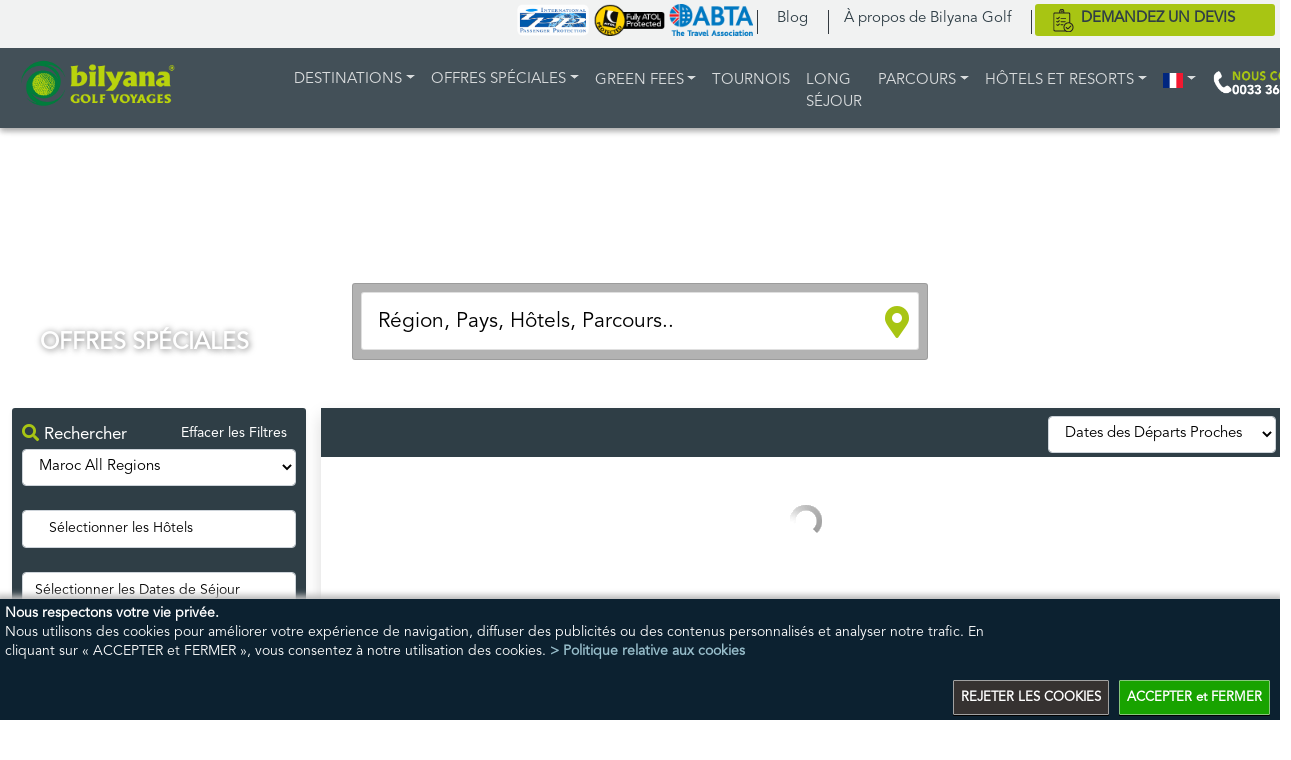

--- FILE ---
content_type: text/html; charset=UTF-8
request_url: https://bilyanagolf.fr/special-offers/maroc
body_size: 146530
content:
<!doctype html>
<html lang="fr">
    <head>
        <title>Special Offers - Vacances de Golf au Maroc – Luxe, Aventure et Culture | Bilyana Golf Holidays</title>
	    <meta name="Language" content="fr" />
    	<meta name="Content-Language" content="fr" /> 
        <meta charset="utf-8">
        <meta name="viewport" content="width=device-width, initial-scale=1, shrink-to-fit=no">
        <meta http-equiv="X-UA-Compatible" content="IE=edge">
        <meta http-equiv="cache-control"   content="no-store" />
        <meta http-equiv="Pragma"          content="no-cache">
        <meta http-equiv="cache-control"   content="max-age=0" />
        <meta http-equiv="Expires"         content="-1">
        <meta name="viewport"     content="width=device-width, initial-scale=1.0">
        <meta name="Author" 	  content="Bilyana Golf Specialist - 16-01-2026">
        <meta name="Robots" 	  content="index, follow" />
        <meta name="Description"  content="Découvrez le Maroc comme destination de golf de premier choix, avec des parcours de classe mondiale à Marrakech, Agadir et Rabat. "/>
        <meta name="Abstract" 	  content="golf club reservation,es saadi,kenzi menara,hôtel golf maroc,parcours golf maroc,séjour golfique maroc,réservation golf maroc,green fee maroc,agence golf maroc,réservation club de golf"/>
        <meta name="Keywords"     content="golf club reservation,es saadi,kenzi menara,hôtel golf maroc,parcours golf maroc,séjour golfique maroc,réservation golf maroc,green fee maroc,agence golf maroc,réservation club de golf"/>
        <meta name="Distribution" content="web" />
        <script src="https://bilyanagolf.fr/assets/js/jquery-3.6.0.min.js"></script>
        <script src="https://bilyanagolf.fr/assets/js/bootstrap.bundle.min.js"></script>
        <!--script src="https://code.jquery.com/jquery-3.6.0.min.js" integrity="sha256-/xUj+3OJU5yExlq6GSYGSHk7tPXikynS7ogEvDej/m4=" crossorigin="anonymous"></script>
        <script src="https://cdn.jsdelivr.net/npm/bootstrap@4.6.0/dist/js/bootstrap.bundle.min.js" integrity="sha384-Piv4xVNRyMGpqkS2by6br4gNJ7DXjqk09RmUpJ8jgGtD7zP9yug3goQfGII0yAns" crossorigin="anonymous"></script-->
        
        <!-- JavaScript Bundle with Popper -->
        <!--script src="https://cdn.jsdelivr.net/npm/bootstrap@5.1.3/dist/js/bootstrap.bundle.min.js" integrity="sha384-ka7Sk0Gln4gmtz2MlQnikT1wXgYsOg+OMhuP+IlRH9sENBO0LRn5q+8nbTov4+1p" crossorigin="anonymous"></script-->

        <script src="https://bilyanagolf.fr/assets/js/jquery-ui.min.js"></script>
		<script src="https://bilyanagolf.fr/assets/js/jquery.easy-autocomplete.min.js"></script>
        <!--script src="https://code.jquery.com/ui/1.11.3/jquery-ui.min.js"></script-->
<!-- Google Consent Mode -->
<script data-cookieconsent="ignore">
    window.dataLayer = window.dataLayer || [];
    function gtag() {
        dataLayer.push(arguments);
    }
    gtag("consent", "default", {
        ad_personalization: "denied",
        ad_storage: "denied",
        ad_user_data: "denied",
        analytics_storage: "denied",
        functionality_storage: "denied",
        personalization_storage: "denied",
        security_storage: "granted",
        wait_for_update: 500,
    });
    gtag("set", "ads_data_redaction", true);
    gtag("set", "url_passthrough", false);
</script>
<!-- End Google Consent Mode-->
<!-- Google Tag Manager -->
<script data-cookieconsent="ignore">(function(w,d,s,l,i){w[l]=w[l]||[];w[l].push({'gtm.start':
new Date().getTime(),event:'gtm.js'});var f=d.getElementsByTagName(s)[0],
j=d.createElement(s),dl=l!='dataLayer'?'&l='+l:'';j.async=true;j.src=
'https://www.googletagmanager.com/gtm.js?id='+i+dl;f.parentNode.insertBefore(j,f);
})(window,document,'script','dataLayer','GTM-PLQQBQXX');</script>
<!-- End Google Tag Manager -->
<script id="Cookiebot" src="https://consent.cookiebot.com/uc.js" data-cbid="cb3e78cb-e234-4ab9-a1bf-3277d111d989" data-blockingmode="auto" type="text/javascript"></script>
        <script src="https://bilyanagolf.fr/assets/js/jquery.cookie.js"></script>
        <script src="https://bilyanagolf.fr/assets/js/customize.js"></script>
        <!--link rel="stylesheet" href="https://cdn.jsdelivr.net/npm/bootstrap@4.6.0/dist/css/bootstrap.min.css" integrity="sha384-B0vP5xmATw1+K9KRQjQERJvTumQW0nPEzvF6L/Z6nronJ3oUOFUFpCjEUQouq2+l" crossorigin="anonymous"-->
        <link rel="stylesheet" href="https://bilyanagolf.fr/assets/css/bootstrap.min.css">
        <!-- CSS only -->
        <!--link href="https://cdn.jsdelivr.net/npm/bootstrap@5.1.3/dist/css/bootstrap.min.css" rel="stylesheet" integrity="sha384-1BmE4kWBq78iYhFldvKuhfTAU6auU8tT94WrHftjDbrCEXSU1oBoqyl2QvZ6jIW3" crossorigin="anonymous"-->
        
        <link rel="stylesheet" href="https://use.fontawesome.com/releases/v5.8.2/css/all.css">
        <!--link rel="stylesheet" href="https://bilyanagolf.fr/assets/css/fontawesome5.15.4web/css/fontawesome.css"--> 
        <link rel="stylesheet" href="https://bilyanagolf.fr/assets/css/fontawesome5.15.4web/css/solid.css"> 
        <link rel="stylesheet" href="https://bilyanagolf.fr/assets/css/flag-icons.min.css"> 
        <link rel="stylesheet" href="https://bilyanagolf.fr/assets/css/icons/icomoon/styles.min.css" type="text/css">

        <!--link rel="preconnect" href="https://fonts.gstatic.com"-->
        <!--link rel="stylesheet" href="https://fonts.googleapis.com/css2?family=Abel&display=swap"-->

        <link rel="stylesheet" href="https://bilyanagolf.fr/assets/css/lightbox.css">
        <link rel="stylesheet" href="https://bilyanagolf.fr/assets/css/lc_lightbox.css">        
        <link rel="stylesheet" href="https://bilyanagolf.fr/assets/css/jquery.scrollbar.css">
        
        <!-- air Datepicker css-->
        <link rel="stylesheet" href="https://bilyanagolf.fr/assets/css/datepicker.min.css" type="text/css">

        <!-- Autocomplete css-->
        <link rel="stylesheet" href="https://bilyanagolf.fr/assets/css/easy-autocomplete.css">
        <link rel="stylesheet" href="https://bilyanagolf.fr/assets/css/easy-autocomplete.themes.css">
        <!-- FlexDatalist css -->
        <link rel="stylesheet" href="https://bilyanagolf.fr/assets/plugins/flexdatalist/jquery.flexdatalist.css" type="text/css">

        <link rel="stylesheet" href="https://bilyanagolf.fr/assets/css/custom.css">
        <link rel="stylesheet" href="https://bilyanagolf.fr/assets/css/bmgm.css" type="text/css">
        <!--link rel="stylesheet" href="https://bilyanagolf.fr/assets/css/ribbon.css" type="text/css"-->
        
        <!--link rel="stylesheet" href="https://bilyanagolf.fr/assets/css/smart_wizard_all.css" type="text/css" /-->
        <link rel="stylesheet" href="https://bilyanagolf.fr/assets/css/bootstrap-float-label.css" type="text/css" />

        <!-- flat datepicker -->
        <link rel="stylesheet" type="text/css" href="https://bilyanagolf.fr/assets/plugins/flatpickr/css/flatpickr.css">
        <link rel="stylesheet" type="text/css" href="https://bilyanagolf.fr/assets/plugins/flatpickr/css/confetti.css">
        <!--link rel="stylesheet" type="text/css" href=https://cdn.jsdelivr.net/npm/flatpickr/dist/flatpickr.css>
        <link rel="stylesheet" type="text/css" href="https://npmcdn.com/flatpickr/dist/themes/material_green.css"-->
<!-- Meta Pixel Code -->
<script type="text/plain" data-cookieconsent="marketing">
!function(f,b,e,v,n,t,s)
{if(f.fbq)return;n=f.fbq=function(){n.callMethod?
n.callMethod.apply(n,arguments):n.queue.push(arguments)};
if(!f._fbq)f._fbq=n;n.push=n;n.loaded=!0;n.version='2.0';
n.queue=[];t=b.createElement(e);t.async=!0;
t.src=v;s=b.getElementsByTagName(e)[0];
s.parentNode.insertBefore(t,s)}(window, document,'script',
'https://connect.facebook.net/en_US/fbevents.js');
fbq('init', '1193081627393163');
fbq('track', 'PageView');
</script>
<!-- End Meta Pixel Code -->        
    </head><body class="sp"><header>
    <!-- TOPBAR -->
<style>
	.table{
		width: 100%!important;
	}
	#main-search-input2{
		width: 100%!important;
	}
</style>
<div class="header-top1 fixed-top d-none d-md-block d-lg-block d-xl-block">
	<!--div class="container-fluid1">
		<div class="row">
			<div class="col-md-12"-->
	<nav class="navbar navbar-expand-sm navbar-light"
		style="top:0;background-color: rgba(241, 242, 242, 1);height:48px;z-index:10;">
		<!--button class="navbar-toggler" type="button" data-toggle="collapse" data-target="#navbarNavDropdown" aria-controls="navbarNavDropdown" aria-expanded="false" aria-label="Toggle navigation">
						<span class="navbar-toggler-icon"></span>
					</button-->
		<div class="collapse navbar-collapse mx-auto justify-content-end" id="navbarNavDropdown"
			style="position:absolute;right:-15px;">
			<ul class="navbar-nav ml-mx-auto">
								<li class="nav-item mt-1 pr-1">
					<li class="nav-item mt-1 pr-1">
                <img src="https://bilyanagolf.fr/assets/img/ipp-slider.png" class="img-fluid atol_logo" style="max-height:32px;"  alt="IPP" 
                data-toggle="popover" data-trigger="hover" data-placement="bottom" 
                data-content="<img src='https://bilyanagolf.fr/assets/img/ipp-slider.png' class='img-fluid rounded mx-auto d-block' style='height:120px;'>
                </br><strong>Hassle-Free Golf Holiday</strong></br>
                All payments made by passengers booking with Bilyana Golf UK Ltd 
                are fully protected, in accordance with</br><strong>the UK Package Travel & Linked Travel Regulations 2018, Directive (EU) 2015/2302, </strong>or the local applicable law in the passenger's country of residence. 
                This protection covers both the initial 
                deposit and any subsequent balances received by us.">
            </li>
            <li class="nav-item mt-1 pr-1">
                <img src="https://bilyanagolf.fr/assets/img/company/renkli-atol.png" class="img-fluid atol_logo" style="max-height:32px;"  alt="Atol" 
                data-toggle="popover" data-trigger="hover" data-placement="bottom" 
                data-content="<img src='https://bilyanagolf.fr/assets/img/company/renkli-atol.png' class='img-fluid rounded mx-auto d-block' style='height:120px;'>
                </br><strong>Air Travel Organisers </br>License Atol no : 9502(UK)</strong></br>
                When purchasing an ATOL protected air holiday or flight from us , your money is safe
            ">
            </li>
            <li class="nav-item mt-1 pr-1">
                <img src="https://bilyanagolf.fr/assets/img/company/abta-renkli.png" class="img-fluid atol_logo" style="max-height:32px;"  alt="Abta" 
                data-toggle="popover" data-trigger="hover" data-placement="bottom" 
                data-content="<img src='https://bilyanagolf.fr/assets/img/company/abta-renkli.png' class='img-fluid rounded mx-auto d-block' style='height:120px;'>
                </br><strong>The Travel Association </br>Member No Y5007</strong></br>
            Bilyana Golf Holidays is a member of the Association of British Travel Agents(ABTA) which means you benefit from ABTA's assistance and Code of Conduct.
                ">
            </li>				</li>
				<li class="nav-item text-antrasit pr-1"><span class="border-left border-dark"
						style="position:absolute;top:10px;">&nbsp;</span></li>
				<!--li class="nav-item pr-1">
								<a class="nav-link mt-1 coronaText" href="https://bilyanagolf.fr/content/covid-19">Information Corona Virus</a>
							</li-->
				<li class="nav-item pr-1">
					<a class="nav-link mt-1 aboutText" href="https://bilyanagolf.fr/blog">Blog</a>
				</li>
				<li class="nav-item text-antrasit"><span class="border-left border-dark"
						style="position:absolute;top:10px;">&nbsp;</span></li>
				<li class="nav-item pr-1">
					<a class="nav-link mt-1 aboutText"
						href="https://bilyanagolf.fr/content/qui-sommes-nous">À propos de Bilyana Golf</a>
				</li>
				<li class="nav-item text-antrasit"><span class="border-left border-dark"
						style="position:absolute;top:10px;">&nbsp;</span></li>
				<li class="nav-item simgeli pl-1 mt-1">
					<a class="nav-link text-uppercase font-weight-bold" href="#" data-toggle="modal"
						data-target="#enquiryModal">
						<div class="row">
							<div class="col-md-1 quoteImg">
								<img src="https://bilyanagolf.fr/assets/img/24x24-get-a-quote-dark.png" alt="Bilyana Golf"
									title="Bilyana Golf">
								<img src="https://bilyanagolf.fr/assets/img/24x24-get-a-quote.png" alt="Bilyana Golf"
									title="Bilyana Golf">
							</div>
							<div class="col-md-10 quoteMsg">Demandez un devis</div>
						</div>
					</a>
				</li>
			</ul>
		</div>
	</nav>
	<!--/div>
		</div>
	</div-->
</div>
<div class="navbar navbar-expand-xl navbar-dark navbar-component fixed-top shadow-2">
	<div class="navbar-brand">
				<a href="https://bilyanagolf.fr/" class="d-inline-block">
			<img src="https://bilyanagolf.fr/assets/img/logo_acik_2_fr.png" class="img-fluid mt-1" alt="Bilyana Golf">
		</a>
	</div>
	<div class="d-xl-none d-lg-none d-md-none d-flex flex-row mt-2">
		<img src="https://bilyanagolf.fr/assets/img/company/atol-renkli.png" class="img-fluid atol_logo_nav" alt="Atol">
		<img src="https://bilyanagolf.fr/assets/img/company/abta-logo.png" class="img-fluid abta_logo_nav" alt="Abta">
	</div>

	<a class="navTelefon d-xl-none d-lg-none d-md-none d-flex flex-row" style="margin-right:22px;margin-top:-2px;"
		href="#" data-toggle="modal" data-target="#enquiryModal">
		<div class="row">
			<div class="quoteImg">
				<img src="https://bilyanagolf.fr/assets/img/quote-request32.png" alt="Get a Quote" style="width:28px;">
			</div>
		</div>
	</a>

	<a href="tel:00441625800110" class="d-xl-none d-lg-none navTelefon" style="margin-right:5px;display: none;">
		<!--dikkat ıngıltere numarası burdakı sıteye gore degıstırın lutfen-->
		<i class="fas fa-phone" aria-hidden="true" style="font-size:22px;"></i>
	</a>

	<button type="button" class="navbar-toggler ml-auto mx-auto" data-toggle="collapse" data-target="#navbar-nav-lists">
		<span class="navbar-toggler-icon"></span>
	</button>

	<div class="navbar-collapse collapse mx-auto justify-content-end" id="navbar-nav-lists">
		<ul class="navbar-nav navbar-nav-highlight ml-mx-auto">
			<!--Destinations -->
			<li class="nav-item nav-item-multi mega-menu-left DestinationMenu" style="margin-top:7px;">
				<!--korece megamenu right-->
				<a href="#" class="navbar-nav-link dropdown-toggle text-uppercase"
					data-toggle="dropdown">DESTINATIONS</a>
				<div class="dropdown-menu dropdown-content dropdown-bg shadow-3 mt-n2">
					<div class="dropdown-content-body">
						<div class="row">
							<div class="col-xl-4 ">
								<div class="font-size-sm line-height-sm font-weight-semibold text-uppercase mt-1">
									DESTINATIONS								</div>
								<div class="dropdown-divider mb-2"></div>
								<div class="dropdown-item-groupDes mb-3 mb-xl-0 menuforarab">
									<ul class="list-unstyled">
										<li>  <a href="#" class="dropdown-item rounded font-size-sm "><img src="https://bilyanagolf.fr/flags-flat/png/24x24/turquie.png" style="margin-top:-3px;" alt="Turquie"> Turquie</a>  <ul class="list-unstyled">      <li><a href="https://bilyanagolf.fr/destination/turquie" class="dropdown-item rounded font-size-sm "><i class="fas fa-map-marked-alt text-green menuforarabicon"></i> Turquie Toutes les Régions</a></li>  <li><a href="https://bilyanagolf.fr/destination/turquie/belek" class="dropdown-item rounded font-size-sm "><i class="fas fa-map-marker-alt text-green menuforarabicon"></i> Belek</a></li>  <li><a href="https://bilyanagolf.fr/destination/turquie/antalya" class="dropdown-item rounded font-size-sm "><i class="fas fa-map-marker-alt text-green menuforarabicon"></i> Antalya</a></li>  </ul></li><li>  <a href="#" class="dropdown-item rounded font-size-sm "><img src="https://bilyanagolf.fr/flags-flat/png/24x24/maroc.png" style="margin-top:-3px;" alt="Maroc"> Maroc</a>  <ul class="list-unstyled">      <li><a href="https://bilyanagolf.fr/destination/maroc" class="dropdown-item rounded font-size-sm "><i class="fas fa-map-marked-alt text-green menuforarabicon"></i> Maroc Toutes les Régions</a></li>  <li><a href="https://bilyanagolf.fr/destination/maroc/marrakech" class="dropdown-item rounded font-size-sm "><i class="fas fa-map-marker-alt text-green menuforarabicon"></i> Marrakech</a></li>  <li><a href="https://bilyanagolf.fr/destination/maroc/agadir" class="dropdown-item rounded font-size-sm "><i class="fas fa-map-marker-alt text-green menuforarabicon"></i> Agadir</a></li>  <li><a href="https://bilyanagolf.fr/destination/maroc/el-jadida" class="dropdown-item rounded font-size-sm "><i class="fas fa-map-marker-alt text-green menuforarabicon"></i> El Jadida</a></li>  <li><a href="https://bilyanagolf.fr/destination/maroc/rabat" class="dropdown-item rounded font-size-sm "><i class="fas fa-map-marker-alt text-green menuforarabicon"></i> Rabat</a></li>  </ul></li><li>  <a href="#" class="dropdown-item rounded font-size-sm "><img src="https://bilyanagolf.fr/flags-flat/png/24x24/chypre.png" style="margin-top:-3px;" alt="Chypre"> Chypre</a>  <ul class="list-unstyled">      <li><a href="https://bilyanagolf.fr/destination/chypre" class="dropdown-item rounded font-size-sm "><i class="fas fa-map-marked-alt text-green menuforarabicon"></i> Chypre Toutes les Régions</a></li>  <li><a href="https://bilyanagolf.fr/destination/chypre/paphos" class="dropdown-item rounded font-size-sm "><i class="fas fa-map-marker-alt text-green menuforarabicon"></i> Paphos</a></li>  <li><a href="https://bilyanagolf.fr/destination/chypre/limassol" class="dropdown-item rounded font-size-sm "><i class="fas fa-map-marker-alt text-green menuforarabicon"></i> Limassol</a></li>  </ul></li><li>  <a href="#" class="dropdown-item rounded font-size-sm "><img src="https://bilyanagolf.fr/flags-flat/png/24x24/espagne.png" style="margin-top:-3px;" alt="Espagne"> Espagne</a>  <ul class="list-unstyled">      <li><a href="https://bilyanagolf.fr/destination/espagne" class="dropdown-item rounded font-size-sm "><i class="fas fa-map-marked-alt text-green menuforarabicon"></i> Espagne Toutes les Régions</a></li>  <li><a href="https://bilyanagolf.fr/destination/espagne/tenerife" class="dropdown-item rounded font-size-sm "><i class="fas fa-map-marker-alt text-green menuforarabicon"></i> Tenerife</a></li>  <li><a href="https://bilyanagolf.fr/destination/espagne/costa-del-sol" class="dropdown-item rounded font-size-sm "><i class="fas fa-map-marker-alt text-green menuforarabicon"></i> Costa Del Sol</a></li>  <li><a href="https://bilyanagolf.fr/destination/espagne/costa-brava" class="dropdown-item rounded font-size-sm "><i class="fas fa-map-marker-alt text-green menuforarabicon"></i> Costa Brava</a></li>  <li><a href="https://bilyanagolf.fr/destination/espagne/gran-canaria" class="dropdown-item rounded font-size-sm "><i class="fas fa-map-marker-alt text-green menuforarabicon"></i> Gran Canaria</a></li>  </ul></li><li>  <a href="#" class="dropdown-item rounded font-size-sm "><img src="https://bilyanagolf.fr/flags-flat/png/24x24/portugal.png" style="margin-top:-3px;" alt="Portugal"> Portugal</a>  <ul class="list-unstyled">      <li><a href="https://bilyanagolf.fr/destination/portugal" class="dropdown-item rounded font-size-sm "><i class="fas fa-map-marked-alt text-green menuforarabicon"></i> Portugal Toutes les Régions</a></li>  <li><a href="https://bilyanagolf.fr/destination/portugal/algarve" class="dropdown-item rounded font-size-sm "><i class="fas fa-map-marker-alt text-green menuforarabicon"></i> Algarve</a></li>  <li><a href="https://bilyanagolf.fr/destination/portugal/lagos" class="dropdown-item rounded font-size-sm "><i class="fas fa-map-marker-alt text-green menuforarabicon"></i> Lagos</a></li>  <li><a href="https://bilyanagolf.fr/destination/portugal/cascais-lisbon" class="dropdown-item rounded font-size-sm "><i class="fas fa-map-marker-alt text-green menuforarabicon"></i> Cascais - Lisbon</a></li>  </ul></li><li>  <a href="#" class="dropdown-item rounded font-size-sm "><img src="https://bilyanagolf.fr/flags-flat/png/24x24/bulgarie.png" style="margin-top:-3px;" alt="Bulgarie"> Bulgarie</a>  <ul class="list-unstyled">      <li><a href="https://bilyanagolf.fr/destination/bulgarie" class="dropdown-item rounded font-size-sm "><i class="fas fa-map-marked-alt text-green menuforarabicon"></i> Bulgarie Toutes les Régions</a></li>  <li><a href="https://bilyanagolf.fr/destination/bulgarie/baltchik" class="dropdown-item rounded font-size-sm "><i class="fas fa-map-marker-alt text-green menuforarabicon"></i> Baltchik</a></li>  <li><a href="https://bilyanagolf.fr/destination/bulgarie/razlog" class="dropdown-item rounded font-size-sm "><i class="fas fa-map-marker-alt text-green menuforarabicon"></i> Razlog</a></li>  </ul></li><li>  <a href="#" class="dropdown-item rounded font-size-sm "><img src="https://bilyanagolf.fr/flags-flat/png/24x24/emirats-arabes-unis.png" style="margin-top:-3px;" alt="Emirats Arabes Unis"> Emirats Arabes Unis</a>  <ul class="list-unstyled">      <li><a href="https://bilyanagolf.fr/destination/emirats-arabes-unis" class="dropdown-item rounded font-size-sm "><i class="fas fa-map-marked-alt text-green menuforarabicon"></i> Emirats Arabes Unis Toutes les Régions</a></li>  <li><a href="https://bilyanagolf.fr/destination/emirats-arabes-unis/dubai" class="dropdown-item rounded font-size-sm "><i class="fas fa-map-marker-alt text-green menuforarabicon"></i> Dubai</a></li>  <li><a href="https://bilyanagolf.fr/destination/emirats-arabes-unis/abu-dhabi" class="dropdown-item rounded font-size-sm "><i class="fas fa-map-marker-alt text-green menuforarabicon"></i> Abu Dhabi</a></li>  </ul></li><li>  <a href="#" class="dropdown-item rounded font-size-sm "><img src="https://bilyanagolf.fr/flags-flat/png/24x24/chypre-du-nord.png" style="margin-top:-3px;" alt="Chypre du Nord"> Chypre du Nord</a>  <ul class="list-unstyled">      <li><a href="https://bilyanagolf.fr/destination/chypre-du-nord" class="dropdown-item rounded font-size-sm "><i class="fas fa-map-marked-alt text-green menuforarabicon"></i> Chypre du Nord Toutes les Régions</a></li>  <li><a href="https://bilyanagolf.fr/destination/chypre-du-nord/kyrenia" class="dropdown-item rounded font-size-sm "><i class="fas fa-map-marker-alt text-green menuforarabicon"></i> Kyrenia</a></li>  </ul></li><li>  <a href="#" class="dropdown-item rounded font-size-sm "><img src="https://bilyanagolf.fr/flags-flat/png/24x24/maurice.png" style="margin-top:-3px;" alt="Maurice"> Maurice</a>  <ul class="list-unstyled">      <li><a href="https://bilyanagolf.fr/destination/maurice" class="dropdown-item rounded font-size-sm "><i class="fas fa-map-marked-alt text-green menuforarabicon"></i> Maurice Toutes les Régions</a></li>  <li><a href="https://bilyanagolf.fr/destination/maurice/maurice" class="dropdown-item rounded font-size-sm "><i class="fas fa-map-marker-alt text-green menuforarabicon"></i> Maurice</a></li>  </ul></li><li>  <a href="#" class="dropdown-item rounded font-size-sm "><img src="https://bilyanagolf.fr/flags-flat/png/24x24/grece.png" style="margin-top:-3px;" alt="Grèce"> Grèce</a>  <ul class="list-unstyled">      <li><a href="https://bilyanagolf.fr/destination/grece" class="dropdown-item rounded font-size-sm "><i class="fas fa-map-marked-alt text-green menuforarabicon"></i> Grèce Toutes les Régions</a></li>  <li><a href="https://bilyanagolf.fr/destination/grece/grece" class="dropdown-item rounded font-size-sm "><i class="fas fa-map-marker-alt text-green menuforarabicon"></i> Grèce</a></li>  </ul></li>									</ul>
								</div>
							</div>
							<div class="col-xl-8 d-none d-lg-block d-xl-block">
								<div class="font-size-sm line-height-sm font-weight-semibold text-uppercase mt-1">
									Top Destinations								</div>
								<div class="dropdown-divider mb-2"></div>
								<div class="row">
									<div class="col-sm-9 p-1">

										<a href="https://bilyanagolf.fr/destination/turquie/belek" class="mgc-item">
											<div class="mgc-overlay"></div>
											<h1 class="mgc-title">Belek</h1>
											<img src="https://bilyanagolf.fr/assets/img/menu/webp/des-belek.webp" class="w-100" alt="Belek"
												style="height:152px;object-fit: cover;" alt="Belek">
										</a>
									</div>
									<div class="col-sm-3 p-1">

										<a href="https://bilyanagolf.fr/destination/chypre" class="mgc-item">
											<div class="mgc-overlay"></div>
											<h1 class="mgc-subtitle">Cyprus</h1>
											<img src="https://bilyanagolf.fr/assets/img/menu/webp/des-cyprus.webp" class="w-100" alt="Cyprus"
												style="height:152px;object-fit: cover;" alt="Cyprus">
										</a>
									</div>
								</div>
								<div class="row">
									<div class="col-sm-3 p-1">

										<a href="https://bilyanagolf.fr/destination/maroc/agadir" class="mgc-item">
											<div class="mgc-overlay"></div>
											<h1 class="mgc-subtitle">Agadir</h1>
											<img src="https://bilyanagolf.fr/assets/img/menu/webp/des-agadir.webp" class="w-100" alt="Agadir"
												style="height:132px;object-fit: cover;">
										</a>
									</div>
									<div class="col-sm-3 p-1">

										<a href="https://bilyanagolf.fr/destination/espagne/tenerife" class="mgc-item">
											<div class="mgc-overlay"></div>
											<h1 class="mgc-subtitle">Tenerife</h1>
											<img src="https://bilyanagolf.fr/assets/img/menu/webp/des-tenerife.webp" class="w-100"
												style="height:132px;object-fit: cover;" alt="Agadir">
										</a>
									</div>
									<div class="col-sm-6 p-1">

										<a href="https://bilyanagolf.fr/destination/portugal/algarve" class="mgc-item">
											<div class="mgc-overlay"></div>
											<h1 class="mgc-title">Algarve </h1>
											<img src="https://bilyanagolf.fr/assets/img/menu/webp/des-algarve.webp" class="w-100"
												style="height:132px;object-fit: cover;" alt="Algarve">
										</a>
									</div>
								</div>
							</div>
						</div>
					</div>
				</div>
			</li>
			<!--Destinations -->

			<!-- Special Offers -->
			<li class="nav-item nav-item-multi mega-menu-left SpecialOffersMenu" style="margin-top:7px;">
				<!--korece megamenu right-->
				<a href="#" class="navbar-nav-link dropdown-toggle text-uppercase"
					data-toggle="dropdown">Offres Spéciales</a>
				<div class="dropdown-menu dropdown-content dropdown-bg shadow-3 mt-n2 wmin-xl-600  w-lg-50 w-sm-100">
					<div class="dropdown-content-body">
						<div class="row">
							<div class="col-xl-4">
								<div class="font-size-sm line-height-sm font-weight-semibold text-uppercase mt-1">
									DESTINATIONS								</div>
								<div class="dropdown-divider mb-2"></div>
								<div class="dropdown-item-groupSpo mb-3 mb-xl-0 menuforarab">
									<ul class="list-unstyled">
										<li>  <a href="#" class="dropdown-item rounded font-size-sm"><img src="https://bilyanagolf.fr/flags-flat/png/24x24/turquie.png" style="margin-top:-3px;" alt="Turquie"> Turquie</a>  <ul class="list-unstyled">      <li><a href="https://bilyanagolf.fr/special-offers/turquie" class="dropdown-item rounded font-size-sm"><i class="fas fa-map-marked-alt text-green menuforarabicon"></i> Turquie Toutes les Régions</a></li>  <li><a href="https://bilyanagolf.fr/special-offers/turquie/belek" class="dropdown-item rounded font-size-sm "><i class="fas fa-map-marker-alt text-green menuforarabicon"></i> Belek</a></li>  <li><a href="https://bilyanagolf.fr/special-offers/turquie/antalya" class="dropdown-item rounded font-size-sm "><i class="fas fa-map-marker-alt text-green menuforarabicon"></i> Antalya</a></li>  </ul></li><li>  <a href="#" class="dropdown-item rounded font-size-sm"><img src="https://bilyanagolf.fr/flags-flat/png/24x24/maroc.png" style="margin-top:-3px;" alt="Maroc"> Maroc</a>  <ul class="list-unstyled">      <li><a href="https://bilyanagolf.fr/special-offers/maroc" class="dropdown-item rounded font-size-sm"><i class="fas fa-map-marked-alt text-green menuforarabicon"></i> Maroc Toutes les Régions</a></li>  <li><a href="https://bilyanagolf.fr/special-offers/maroc/marrakech" class="dropdown-item rounded font-size-sm "><i class="fas fa-map-marker-alt text-green menuforarabicon"></i> Marrakech</a></li>  <li><a href="https://bilyanagolf.fr/special-offers/maroc/agadir" class="dropdown-item rounded font-size-sm "><i class="fas fa-map-marker-alt text-green menuforarabicon"></i> Agadir</a></li>  <li><a href="https://bilyanagolf.fr/special-offers/maroc/el-jadida" class="dropdown-item rounded font-size-sm "><i class="fas fa-map-marker-alt text-green menuforarabicon"></i> El Jadida</a></li>  <li><a href="https://bilyanagolf.fr/special-offers/maroc/rabat" class="dropdown-item rounded font-size-sm "><i class="fas fa-map-marker-alt text-green menuforarabicon"></i> Rabat</a></li>  </ul></li><li>  <a href="#" class="dropdown-item rounded font-size-sm"><img src="https://bilyanagolf.fr/flags-flat/png/24x24/chypre.png" style="margin-top:-3px;" alt="Chypre"> Chypre</a>  <ul class="list-unstyled">      <li><a href="https://bilyanagolf.fr/special-offers/chypre" class="dropdown-item rounded font-size-sm"><i class="fas fa-map-marked-alt text-green menuforarabicon"></i> Chypre Toutes les Régions</a></li>  <li><a href="https://bilyanagolf.fr/special-offers/chypre/paphos" class="dropdown-item rounded font-size-sm "><i class="fas fa-map-marker-alt text-green menuforarabicon"></i> Paphos</a></li>  <li><a href="https://bilyanagolf.fr/special-offers/chypre/limassol" class="dropdown-item rounded font-size-sm "><i class="fas fa-map-marker-alt text-green menuforarabicon"></i> Limassol</a></li>  </ul></li><li>  <a href="#" class="dropdown-item rounded font-size-sm"><img src="https://bilyanagolf.fr/flags-flat/png/24x24/espagne.png" style="margin-top:-3px;" alt="Espagne"> Espagne</a>  <ul class="list-unstyled">      <li><a href="https://bilyanagolf.fr/special-offers/espagne" class="dropdown-item rounded font-size-sm"><i class="fas fa-map-marked-alt text-green menuforarabicon"></i> Espagne Toutes les Régions</a></li>  <li><a href="https://bilyanagolf.fr/special-offers/espagne/tenerife" class="dropdown-item rounded font-size-sm "><i class="fas fa-map-marker-alt text-green menuforarabicon"></i> Tenerife</a></li>  <li><a href="https://bilyanagolf.fr/special-offers/espagne/costa-del-sol" class="dropdown-item rounded font-size-sm "><i class="fas fa-map-marker-alt text-green menuforarabicon"></i> Costa Del Sol</a></li>  <li><a href="https://bilyanagolf.fr/special-offers/espagne/costa-brava" class="dropdown-item rounded font-size-sm "><i class="fas fa-map-marker-alt text-green menuforarabicon"></i> Costa Brava</a></li>  <li><a href="https://bilyanagolf.fr/special-offers/espagne/gran-canaria" class="dropdown-item rounded font-size-sm "><i class="fas fa-map-marker-alt text-green menuforarabicon"></i> Gran Canaria</a></li>  </ul></li><li>  <a href="#" class="dropdown-item rounded font-size-sm"><img src="https://bilyanagolf.fr/flags-flat/png/24x24/portugal.png" style="margin-top:-3px;" alt="Portugal"> Portugal</a>  <ul class="list-unstyled">      <li><a href="https://bilyanagolf.fr/special-offers/portugal" class="dropdown-item rounded font-size-sm"><i class="fas fa-map-marked-alt text-green menuforarabicon"></i> Portugal Toutes les Régions</a></li>  <li><a href="https://bilyanagolf.fr/special-offers/portugal/algarve" class="dropdown-item rounded font-size-sm "><i class="fas fa-map-marker-alt text-green menuforarabicon"></i> Algarve</a></li>  <li><a href="https://bilyanagolf.fr/special-offers/portugal/lagos" class="dropdown-item rounded font-size-sm "><i class="fas fa-map-marker-alt text-green menuforarabicon"></i> Lagos</a></li>  <li><a href="https://bilyanagolf.fr/special-offers/portugal/cascais-lisbon" class="dropdown-item rounded font-size-sm "><i class="fas fa-map-marker-alt text-green menuforarabicon"></i> Cascais - Lisbon</a></li>  </ul></li><li>  <a href="#" class="dropdown-item rounded font-size-sm"><img src="https://bilyanagolf.fr/flags-flat/png/24x24/bulgarie.png" style="margin-top:-3px;" alt="Bulgarie"> Bulgarie</a>  <ul class="list-unstyled">      <li><a href="https://bilyanagolf.fr/special-offers/bulgarie" class="dropdown-item rounded font-size-sm"><i class="fas fa-map-marked-alt text-green menuforarabicon"></i> Bulgarie Toutes les Régions</a></li>  <li><a href="https://bilyanagolf.fr/special-offers/bulgarie/baltchik" class="dropdown-item rounded font-size-sm "><i class="fas fa-map-marker-alt text-green menuforarabicon"></i> Baltchik</a></li>  <li><a href="https://bilyanagolf.fr/special-offers/bulgarie/razlog" class="dropdown-item rounded font-size-sm "><i class="fas fa-map-marker-alt text-green menuforarabicon"></i> Razlog</a></li>  </ul></li><li>  <a href="#" class="dropdown-item rounded font-size-sm"><img src="https://bilyanagolf.fr/flags-flat/png/24x24/emirats-arabes-unis.png" style="margin-top:-3px;" alt="Emirats Arabes Unis"> Emirats Arabes Unis</a>  <ul class="list-unstyled">      <li><a href="https://bilyanagolf.fr/special-offers/emirats-arabes-unis" class="dropdown-item rounded font-size-sm"><i class="fas fa-map-marked-alt text-green menuforarabicon"></i> Emirats Arabes Unis Toutes les Régions</a></li>  <li><a href="https://bilyanagolf.fr/special-offers/emirats-arabes-unis/dubai" class="dropdown-item rounded font-size-sm "><i class="fas fa-map-marker-alt text-green menuforarabicon"></i> Dubai</a></li>  <li><a href="https://bilyanagolf.fr/special-offers/emirats-arabes-unis/abu-dhabi" class="dropdown-item rounded font-size-sm "><i class="fas fa-map-marker-alt text-green menuforarabicon"></i> Abu Dhabi</a></li>  </ul></li><li>  <a href="#" class="dropdown-item rounded font-size-sm"><img src="https://bilyanagolf.fr/flags-flat/png/24x24/chypre-du-nord.png" style="margin-top:-3px;" alt="Chypre du Nord"> Chypre du Nord</a>  <ul class="list-unstyled">      <li><a href="https://bilyanagolf.fr/special-offers/chypre-du-nord" class="dropdown-item rounded font-size-sm"><i class="fas fa-map-marked-alt text-green menuforarabicon"></i> Chypre du Nord Toutes les Régions</a></li>  <li><a href="https://bilyanagolf.fr/special-offers/chypre-du-nord/kyrenia" class="dropdown-item rounded font-size-sm "><i class="fas fa-map-marker-alt text-green menuforarabicon"></i> Kyrenia</a></li>  </ul></li><li>  <a href="#" class="dropdown-item rounded font-size-sm"><img src="https://bilyanagolf.fr/flags-flat/png/24x24/maurice.png" style="margin-top:-3px;" alt="Maurice"> Maurice</a>  <ul class="list-unstyled">      <li><a href="https://bilyanagolf.fr/special-offers/maurice" class="dropdown-item rounded font-size-sm"><i class="fas fa-map-marked-alt text-green menuforarabicon"></i> Maurice Toutes les Régions</a></li>  <li><a href="https://bilyanagolf.fr/special-offers/maurice/maurice" class="dropdown-item rounded font-size-sm "><i class="fas fa-map-marker-alt text-green menuforarabicon"></i> Maurice</a></li>  </ul></li><li>  <a href="#" class="dropdown-item rounded font-size-sm"><img src="https://bilyanagolf.fr/flags-flat/png/24x24/grece.png" style="margin-top:-3px;" alt="Grèce"> Grèce</a>  <ul class="list-unstyled">      <li><a href="https://bilyanagolf.fr/special-offers/grece" class="dropdown-item rounded font-size-sm"><i class="fas fa-map-marked-alt text-green menuforarabicon"></i> Grèce Toutes les Régions</a></li>  <li><a href="https://bilyanagolf.fr/special-offers/grece/grece" class="dropdown-item rounded font-size-sm "><i class="fas fa-map-marker-alt text-green menuforarabicon"></i> Grèce</a></li>  </ul></li>									</ul>
								</div>
							</div>
							<div class="col-xl-8 d-none d-lg-block d-xl-block">
								<div class="font-size-sm line-height-sm font-weight-semibold text-uppercase mt-1">
									Top Offres Spéciales Forfaits								</div>
								<div class="dropdown-divider mb-2"></div>
								<div class="row">
									<div class="col-sm-8 p-1">

										<a href="https://bilyanagolf.fr/special-offers/turquie/belek" class="mgc-item">
											<div class="mgc-overlay"></div>
											<h1 class="mgc-title">Belek</h1>
											<img src="https://bilyanagolf.fr/assets/img/menu/webp/special_offers_belek.webp" class="w-100" alt="Belek"
												style="height:152px;object-fit: cover;">
										</a>
									</div>
									<div class="col-sm-4 p-1">


										<a href="https://bilyanagolf.fr/special-offers/chypre" class="mgc-item">
											<div class="mgc-overlay"></div>
											<h1 class="mgc-subtitle"> Cyprus</h1>
											<img src="https://bilyanagolf.fr/assets/img/menu/webp/special_offers_cyprus.webp" class="w-100" alt="Cyprus"
												style="height:152px;object-fit: cover;">
										</a>
									</div>
								</div>
								<div class="row">
									<div class="col-sm-4 p-1">

										<a href="https://bilyanagolf.fr/special-offers/portugal/algarve" class="mgc-item">
											<div class="mgc-overlay"></div>
											<h1 class="mgc-subtitle">Algarve</h1>
											<img src="https://bilyanagolf.fr/assets/img/menu/webp/special_offers_algarve.webp" class="w-100" alt="Algarve"
												style="height:132px;object-fit: cover;">
										</a>
									</div>
									<div class="col-sm-8 p-1">

										<a href="https://bilyanagolf.fr/special-offers/espagne/tenerife" class="mgc-item">
											<div class="mgc-overlay"></div>
											<h1 class="mgc-title">Tenerife</h1>
											<img src="https://bilyanagolf.fr/assets/img/menu//webp/special_offers_tenerife.webp" class="w-100" alt="Tenerife"
												style="height:132px;object-fit: cover;">
										</a>
									</div>
									<!--div class="col-sm-6 p-1">
										<a href="https://bilyanagolf.fr/special-offers/morocco/agadir" class="hgc-item">
											<div class="hgc-overlay"></div>
											<div class="hgc-title" style="top:50%;">Agadir</div>
											<img src="https://bilyanagolf.fr/assets/img/golf-card-1.jpg" class="w-100" alt="" style="height:132px;object-fit: cover;">
										</a>
									</div-->
								</div>

							</div>
						</div>
					</div>
				</div>
			</li>
			<!-- Special Offers -->

			<!-- Only GreenFee -->
			<li class="nav-item mega-menu-right mt-2">
				<a href="#" class="navbar-nav-link dropdown-toggle text-uppercase" data-toggle="dropdown"
					data-hover="dropdown" aria-expanded="true">GREEN FEES</a>
				<div class="dropdown-menu dropdown-content dropdown-bg1 shadow-3 wmin-xl-600  w-lg-50">
					<div class="dropdown-content-body">
						<div class="row">
							<div class="col-lg-4 p-2">
								<div class="jumbotron p-1 bg-transparent">
									<h4>Bilyana Golf Holidays</h4>
									<p class="lead font-size-lg d-none d-sm-block">
										presente le service de réservation de green-fees pour tous les parcours de golf qu'il propose.									</p>
									<hr class="my-2">
									<p class="lead font-size-lg d-none d-sm-block">
										C'est une bonne option dans les clubs de golf fantastiques si vous avez déjà réservé votre hébergement et que vous souhaitez reserver seulement des green fees préférentiels que nous proposons pour ces clubs de golf de choix.									</p>
									<a class="btn btn-primary btn-md" href="https://bilyanagolf.fr/only-greenfee/turquie/belek" role="button"
										style="position:absolute;bottom:10px;">Réservez Votre Green Fee</a>
								</div>
							</div>
							<div class="col-lg-8">
								<h5 class="text-antrasit">Top Green Fee</h5>
								<div class="row">
									<div class="col-sm-6 p-1">

										<a href="https://bilyanagolf.fr/only-greenfee/turquie/belek" class="mgc-item">
											<div class="mgc-overlay"></div>
											<h1 class="mgc-title">Belek</h1>
											<img src="https://bilyanagolf.fr/assets/img/menu/webp/courses_belek.webp" class="w-100" alt="Belek"
												style="height:152px;object-fit: cover;">
										</a>
									</div>
									<div class="col-sm-6 p-1">

										<a href="https://bilyanagolf.fr/only-greenfee/chypre" class="mgc-item">
											<div class="mgc-overlay"></div>
											<h1 class="mgc-title">Cyprus</h1>
											<img src="https://bilyanagolf.fr/assets/img/menu/webp/courses_cyprus.webp" class="w-100" alt="Cyprus"
												style="height:152px;object-fit: cover;">
										</a>
									</div>
								</div>
								<div class="row">
									<div class="col-sm-6 p-1">

										<a href="https://bilyanagolf.fr/only-greenfee/maroc/agadir" class="mgc-item">
											<div class="mgc-overlay"></div>
											<h1 class="mgc-title">Agadir</h1>
											<img src="https://bilyanagolf.fr/assets/img/menu/webp/courses_agadir.webp" class="w-100" alt="Agadir"
												style="height:132px;object-fit: cover;">
										</a>
									</div>
									<div class="col-sm-6 p-1">

										<a href="https://bilyanagolf.fr/only-greenfee/espagne/tenerife" class="mgc-item">
											<div class="mgc-overlay"></div>
											<h1 class="mgc-title">Tenerife</h1>
											<img src="https://bilyanagolf.fr/assets/img/menu/webp/courses_tenerife.webp" class="w-100" alt="Tenerife"
												style="height:132px;object-fit: cover;">
										</a>
									</div>
								</div>
							</div>
						</div>
					</div>
				</div>
			</li>
			<!-- Only GreenFee -->

			<!-- Tournaments -->
			<li class="nav-item mt-2">
				<a href="https://bilyanagolf.fr/all-tournaments" class="navbar-nav-link">TOURNOIS</a>
			</li>
			<style>
				.mega-menu-left>.dropdown-menu {
					right: 0em;
				}

				.new-icon {
					font-family: FontAwesome5;
					font-size: 1rem;
					line-height: 1;
					opacity: .75;
					-webkit-font-smoothing: antialiased;
					width: 100%;
					text-align: end;
				}

				.icon-summer {
					display: inline-block;
					width: 32px;
					height: 16px;
					background-image: url(http://localhost/bilyanaNew/assets/img/summer1.png);
					background-size: contain;
					background-repeat: no-repeat;
					vertical-align: middle;
					margin-right: 5px !important;
				}

				.icon-healthcare {
					display: inline-block;
					width: 32px;
					height: 16px;
					background-image: url(http://localhost/bilyanaNew/assets/img/healthcare.png);
					background-size: contain;
					background-repeat: no-repeat;
					vertical-align: middle;
					margin-right: 5px !important;
				}
			</style>
			<!-- <li class="nav-item nav-item-multi mega-menu-left NEWMenu" style="margin-top:7px;">
				<a href="#" class="navbar-nav-link dropdown-toggle text-uppercase"
					data-toggle="dropdown">TOURNOIS</a>
				<div class="dropdown-menu dropdown-content dropdown-bg shadow-3 mt-n2 wmin-xl-600 w-lg-50 w-sm-100">
					<div class="dropdown-content-body">
						<div class="row">
							<div class="col-xl-4">
								<div class="font-size-sm line-height-sm font-weight-semibold text-uppercase mt-1">
                                TOURNOIS								</div>
								<div class="dropdown-divider mb-2"></div>
								<div class="dropdown-item-groupSpoz mb-3 mb-xl-0">
									<ul class="list-unstyled">
										<li>
											<a href="https://bilyanagolf.fr/tournaments"
												class="dropdown-item rounded font-size-sm"><i
													class="fas fa-map-marked-alt text-green menuforarabicon"></i>
													<span>TOURNOIS</span>
													
												<span class="new-icon">
													<i class="fas fa-angle-double-right text-gray menuforarabicon"></i>
												</span>
											</a>

											<ul class="list-unstyled">
												<li>
													<a href="" class="dropdown-item rounded font-size-sm"><i
															class="fas fa-map-marked-alt text-green menuforarabicon"></i>ddddddd</a>
												</li>
											</ul>
										<li>
										<li><a href="https://bilyanagolf.fr/all-tournaments"
												class="dropdown-item  font-size-sm"><i
													class="fas fa-map-marked-alt text-green menuforarabicon"></i>
													<span>파트너 이벤트</span><span class="new-icon">
													<i class="fas fa-angle-double-right text-gray menuforarabicon"></i>
												</span></a>
										<li>

									</ul>
								</div>
							</div>
							<div class="col-xl-8 d-none d-lg-block d-xl-block">
								<div class="font-size-sm line-height-sm font-weight-semibold text-uppercase mt-1">

								</div>
								<div class="dropdown-divider mb-2"></div>
								<div class="row">
									<div class="col-sm-8 p-1">

										<a href="https://bilyanagolf.fr/tournaments" class="mgc-item">
											<div class="mgc-overlay"></div>
											<h1 class="mgc-title">TOURNAMENTS</h1>
											<img src="https://bilyanagolf.fr/assets/img/menu/webp/tournaments.webp" class="w-100" alt="Belek"
												style="height:152px;object-fit: cover;">
										</a>
									</div>
									<div class="col-sm-4 p-1">


										<a href="https://bilyanagolf.fr/tournaments" class="mgc-item">
											<div class="mgc-overlay"></div>
											<h1 class="mgc-subtitle"> TOURNAMENTS</h1>
											<img src="https://bilyanagolf.fr/assets/img/menu/webp/kaya-01.webp" class="w-100" alt="Cyprus"
												style="height:152px;object-fit: cover;">
										</a>
									</div>
								</div>
								<div class="row">
									<div class="col-sm-4 p-1">

										<a href="https://bilyanagolf.fr/all-tournaments" class="mgc-item">
											<div class="mgc-overlay"></div>
											<h1 class="mgc-subtitle">PARTNERED EVENTS</h1>
											<img src="https://bilyanagolf.fr/assets/img/menu/webp/mottram_hall.webp" class="w-100" alt="Algarve"
												style="height:132px;object-fit: cover;">
										</a>
									</div>
									<div class="col-sm-8 p-1">

										<a href="https://bilyanagolf.fr/all-tournaments" class="mgc-item">
											<div class="mgc-overlay"></div>
											<h1 class="mgc-title">PARTNERED EVENTS</h1>
											<img src="https://bilyanagolf.fr/assets/img/menu/webp/all-tournaments.webp" class="w-100" alt="Tenerife"
												style="height:132px;object-fit: cover;">
										</a>
									</div>
								</div>

							</div>
						</div>
					</div>
				</div>
			</li> -->

			<!--li class="nav-item nav-item-multi mega-menu-left NEWMenu mt-2" style="margin-top:7px;">
				<a href="#" class="navbar-nav-link dropdown-toggle text-uppercase" data-toggle="dropdown">Nos marques</a>
				<div class="dropdown-menu dropdown-content dropdown-bg shadow-3 mt-n2 wmin-xl-600 w-lg-50 w-sm-100">
					<div class="dropdown-content-body">
						<div class="row">
							<div class="col-xl-4">
								<div class="font-size-sm line-height-sm font-weight-semibold text-uppercase mt-1">
									Nos marques
								</div>
								<div class="dropdown-divider mb-2"></div>
								<div class="dropdown-item-groupOURBRANDS mb-3 mb-xl-0">
									<ul class="list-unstyled">
										<li><a href="https://bilyanasummer.com/" target="_blank"
												class="dropdown-item  font-size-sm">
												<i class="fas fa-map-marker-alt text-green menuforarabicon"></i>
												Bilyana
												Summer<span class="new-icon"></span></a>
										<li>
										<li><a href="https://www.bilyanahealthcare.com/"
												class="dropdown-item rounded font-size-sm" target="_blank">
												<i class="fas fa-map-marker-alt text-green menuforarabicon"></i>
												Bilyana
												HealthCare<span class="new-icon"></span></a>
										<li>
									</ul>
								</div>
							</div>
							<div class="col-xl-8 d-none d-lg-block d-xl-block">
								<div class="font-size-sm line-height-sm font-weight-semibold text-uppercase mt-1">
								</div>
								<div class="dropdown-divider mb-2"></div>
								<div class="row">
									<div class="col-sm-4 p-1">

										<a href="https://bilyanasummer.com/" target="_blank" class="mgc-item">
											<div class="mgc-overlay"></div>
											<h1 class="mgc-subtitle">BILYANA SUMMER</h1>
											<img src="https://bilyanagolf.fr/assets/img/menu/webp/Taskonaklar_Royal_King_14.webp" class="w-100" alt="Bilyana Summer"
												style="height:132px;object-fit: cover;">
										</a>
									</div>
									<div class="col-sm-8 p-1">

										<a href="https://bilyanasummer.com/" target="_blank" class="mgc-item">
											<div class="mgc-overlay"></div>
											<h1 class="mgc-title">BILYANA SUMMER</h1>
											<img src="https://bilyanagolf.fr/assets/img/menu/webp/marmaris_banner2.webp" class="w-100" alt="Bilyana Summer"
												style="height:132px;object-fit: cover;">
										</a>
									</div>
								</div>
								<div class="row">
									<div class="col-sm-8 p-1">
										<a href="https://www.bilyanahealthcare.com/" target="_blank" class="mgc-item">
											<div class="mgc-overlay"></div>
											<h1 class="mgc-title">BILYANA HEALTHCARE</h1>
											<img src="https://bilyanagolf.fr/assets/img/menu/webp/dental.webp" class="w-100" alt="Bilyana HealthCare"
												style="height:152px;object-fit: cover;">
										</a>
									</div>
									<div class="col-sm-4 p-1">
										<a href="https://www.bilyanahealthcare.com/" target="_blank" class="mgc-item">
											<div class="mgc-overlay"></div>
											<h1 class="mgc-subtitle"> BILYANA HEALTHCARE</h1>
											<img src="https://bilyanagolf.fr/assets/img/menu/webp/hair.webp" class="w-100" alt="Bilyana HealthCare"
												style="height:152px;object-fit: cover;">
										</a>
									</div>
								</div>
							</div>
						</div>
					</div>
				</div>
			</li-->

			<!-- Long Stay -->
			<li class="nav-item mt-2">
				<a href="https://bilyanagolf.fr/long-stay" class="navbar-nav-link">LONG SÉJOUR</a>
			</li>
			<!-- Long Stay -->

			<!-- Tournaments -->

			<!-- Partnerd -->
			<!-- <li class="nav-item mt-2"> -->
			<!-- <a href="https://bilyanagolf.fr/all-tournaments" class="navbar-nav-link">PARTNERED EVENTS</a> -->
			<!--a href="https://bilyanagolf.fr/all-tournaments" class="navbar-nav-link">PARTNER-EVENTS</a-->

			<!-- </li> -->
			<!-- Partnerd -->

			<!-- Blog -->
			<!--li class="nav-item mt-2">
				<a href="https://bilyanagolf.fr/blog" class="navbar-nav-link">BLOG</a>
			</li-->
			<!-- Blog -->

			<!-- Courses -->
			<li class="nav-item nav-item-multi mega-menu-right CoursesMenu mt-2">
				<a href="#" class="navbar-nav-link dropdown-toggle text-uppercase"
					data-toggle="dropdown">PARCOURS</a>
				<div class="dropdown-menu dropdown-content dropdown-bg shadow-3 mt-n2 wmin-xl-600  w-lg-50">
					<div class="dropdown-content-body">
						<div class="row">
							<div class="col-xl-4">
								<div class="font-size-sm line-height-sm font-weight-semibold text-uppercase mt-1">
									DESTINATIONS								</div>
								<div class="dropdown-divider mb-2"></div>
								<div class="dropdown-item-groupCrs mb-3 mb-xl-0 menuforarab">
									<ul class="list-unstyled">
										<li>  <a href="#" class="dropdown-item rounded font-size-sm "><img src="https://bilyanagolf.fr/flags-flat/png/24x24/turquie.png" style="margin-top:-3px;" alt="Turquie"> Turquie</a>  <ul class="list-unstyled">      <li><a href="https://bilyanagolf.fr/courses/turquie" class="dropdown-item rounded font-size-sm "><i class="fas fa-map-marked-alt text-green menuforarabicon"></i> Turquie Toutes les Régions</a></li>  <li><a href="https://bilyanagolf.fr/courses/turquie/belek" class="dropdown-item rounded font-size-sm "><i class="fas fa-map-marker-alt text-green menuforarabicon"></i> Belek</a></li>  <li><a href="https://bilyanagolf.fr/courses/turquie/antalya" class="dropdown-item rounded font-size-sm "><i class="fas fa-map-marker-alt text-green menuforarabicon"></i> Antalya</a></li>  </ul></li><li>  <a href="#" class="dropdown-item rounded font-size-sm "><img src="https://bilyanagolf.fr/flags-flat/png/24x24/maroc.png" style="margin-top:-3px;" alt="Maroc"> Maroc</a>  <ul class="list-unstyled">      <li><a href="https://bilyanagolf.fr/courses/maroc" class="dropdown-item rounded font-size-sm "><i class="fas fa-map-marked-alt text-green menuforarabicon"></i> Maroc Toutes les Régions</a></li>  <li><a href="https://bilyanagolf.fr/courses/maroc/marrakech" class="dropdown-item rounded font-size-sm "><i class="fas fa-map-marker-alt text-green menuforarabicon"></i> Marrakech</a></li>  <li><a href="https://bilyanagolf.fr/courses/maroc/agadir" class="dropdown-item rounded font-size-sm "><i class="fas fa-map-marker-alt text-green menuforarabicon"></i> Agadir</a></li>  <li><a href="https://bilyanagolf.fr/courses/maroc/el-jadida" class="dropdown-item rounded font-size-sm "><i class="fas fa-map-marker-alt text-green menuforarabicon"></i> El Jadida</a></li>  <li><a href="https://bilyanagolf.fr/courses/maroc/rabat" class="dropdown-item rounded font-size-sm "><i class="fas fa-map-marker-alt text-green menuforarabicon"></i> Rabat</a></li>  </ul></li><li>  <a href="#" class="dropdown-item rounded font-size-sm "><img src="https://bilyanagolf.fr/flags-flat/png/24x24/chypre.png" style="margin-top:-3px;" alt="Chypre"> Chypre</a>  <ul class="list-unstyled">      <li><a href="https://bilyanagolf.fr/courses/chypre" class="dropdown-item rounded font-size-sm "><i class="fas fa-map-marked-alt text-green menuforarabicon"></i> Chypre Toutes les Régions</a></li>  <li><a href="https://bilyanagolf.fr/courses/chypre/paphos" class="dropdown-item rounded font-size-sm "><i class="fas fa-map-marker-alt text-green menuforarabicon"></i> Paphos</a></li>  <li><a href="https://bilyanagolf.fr/courses/chypre/limassol" class="dropdown-item rounded font-size-sm "><i class="fas fa-map-marker-alt text-green menuforarabicon"></i> Limassol</a></li>  </ul></li><li>  <a href="#" class="dropdown-item rounded font-size-sm "><img src="https://bilyanagolf.fr/flags-flat/png/24x24/espagne.png" style="margin-top:-3px;" alt="Espagne"> Espagne</a>  <ul class="list-unstyled">      <li><a href="https://bilyanagolf.fr/courses/espagne" class="dropdown-item rounded font-size-sm "><i class="fas fa-map-marked-alt text-green menuforarabicon"></i> Espagne Toutes les Régions</a></li>  <li><a href="https://bilyanagolf.fr/courses/espagne/tenerife" class="dropdown-item rounded font-size-sm "><i class="fas fa-map-marker-alt text-green menuforarabicon"></i> Tenerife</a></li>  <li><a href="https://bilyanagolf.fr/courses/espagne/costa-del-sol" class="dropdown-item rounded font-size-sm "><i class="fas fa-map-marker-alt text-green menuforarabicon"></i> Costa Del Sol</a></li>  <li><a href="https://bilyanagolf.fr/courses/espagne/costa-brava" class="dropdown-item rounded font-size-sm "><i class="fas fa-map-marker-alt text-green menuforarabicon"></i> Costa Brava</a></li>  <li><a href="https://bilyanagolf.fr/courses/espagne/gran-canaria" class="dropdown-item rounded font-size-sm "><i class="fas fa-map-marker-alt text-green menuforarabicon"></i> Gran Canaria</a></li>  </ul></li><li>  <a href="#" class="dropdown-item rounded font-size-sm "><img src="https://bilyanagolf.fr/flags-flat/png/24x24/portugal.png" style="margin-top:-3px;" alt="Portugal"> Portugal</a>  <ul class="list-unstyled">      <li><a href="https://bilyanagolf.fr/courses/portugal" class="dropdown-item rounded font-size-sm "><i class="fas fa-map-marked-alt text-green menuforarabicon"></i> Portugal Toutes les Régions</a></li>  <li><a href="https://bilyanagolf.fr/courses/portugal/algarve" class="dropdown-item rounded font-size-sm "><i class="fas fa-map-marker-alt text-green menuforarabicon"></i> Algarve</a></li>  <li><a href="https://bilyanagolf.fr/courses/portugal/lagos" class="dropdown-item rounded font-size-sm "><i class="fas fa-map-marker-alt text-green menuforarabicon"></i> Lagos</a></li>  <li><a href="https://bilyanagolf.fr/courses/portugal/cascais-lisbon" class="dropdown-item rounded font-size-sm "><i class="fas fa-map-marker-alt text-green menuforarabicon"></i> Cascais - Lisbon</a></li>  </ul></li><li>  <a href="#" class="dropdown-item rounded font-size-sm "><img src="https://bilyanagolf.fr/flags-flat/png/24x24/bulgarie.png" style="margin-top:-3px;" alt="Bulgarie"> Bulgarie</a>  <ul class="list-unstyled">      <li><a href="https://bilyanagolf.fr/courses/bulgarie" class="dropdown-item rounded font-size-sm "><i class="fas fa-map-marked-alt text-green menuforarabicon"></i> Bulgarie Toutes les Régions</a></li>  <li><a href="https://bilyanagolf.fr/courses/bulgarie/baltchik" class="dropdown-item rounded font-size-sm "><i class="fas fa-map-marker-alt text-green menuforarabicon"></i> Baltchik</a></li>  <li><a href="https://bilyanagolf.fr/courses/bulgarie/razlog" class="dropdown-item rounded font-size-sm "><i class="fas fa-map-marker-alt text-green menuforarabicon"></i> Razlog</a></li>  </ul></li><li>  <a href="#" class="dropdown-item rounded font-size-sm "><img src="https://bilyanagolf.fr/flags-flat/png/24x24/emirats-arabes-unis.png" style="margin-top:-3px;" alt="Emirats Arabes Unis"> Emirats Arabes Unis</a>  <ul class="list-unstyled">      <li><a href="https://bilyanagolf.fr/courses/emirats-arabes-unis" class="dropdown-item rounded font-size-sm "><i class="fas fa-map-marked-alt text-green menuforarabicon"></i> Emirats Arabes Unis Toutes les Régions</a></li>  <li><a href="https://bilyanagolf.fr/courses/emirats-arabes-unis/dubai" class="dropdown-item rounded font-size-sm "><i class="fas fa-map-marker-alt text-green menuforarabicon"></i> Dubai</a></li>  <li><a href="https://bilyanagolf.fr/courses/emirats-arabes-unis/abu-dhabi" class="dropdown-item rounded font-size-sm "><i class="fas fa-map-marker-alt text-green menuforarabicon"></i> Abu Dhabi</a></li>  </ul></li><li>  <a href="#" class="dropdown-item rounded font-size-sm "><img src="https://bilyanagolf.fr/flags-flat/png/24x24/chypre-du-nord.png" style="margin-top:-3px;" alt="Chypre du Nord"> Chypre du Nord</a>  <ul class="list-unstyled">      <li><a href="https://bilyanagolf.fr/courses/chypre-du-nord" class="dropdown-item rounded font-size-sm "><i class="fas fa-map-marked-alt text-green menuforarabicon"></i> Chypre du Nord Toutes les Régions</a></li>  <li><a href="https://bilyanagolf.fr/courses/chypre-du-nord/kyrenia" class="dropdown-item rounded font-size-sm "><i class="fas fa-map-marker-alt text-green menuforarabicon"></i> Kyrenia</a></li>  </ul></li><li>  <a href="#" class="dropdown-item rounded font-size-sm "><img src="https://bilyanagolf.fr/flags-flat/png/24x24/maurice.png" style="margin-top:-3px;" alt="Maurice"> Maurice</a>  <ul class="list-unstyled">      <li><a href="https://bilyanagolf.fr/courses/maurice" class="dropdown-item rounded font-size-sm "><i class="fas fa-map-marked-alt text-green menuforarabicon"></i> Maurice Toutes les Régions</a></li>  <li><a href="https://bilyanagolf.fr/courses/maurice/maurice" class="dropdown-item rounded font-size-sm "><i class="fas fa-map-marker-alt text-green menuforarabicon"></i> Maurice</a></li>  </ul></li><li>  <a href="#" class="dropdown-item rounded font-size-sm "><img src="https://bilyanagolf.fr/flags-flat/png/24x24/grece.png" style="margin-top:-3px;" alt="Grèce"> Grèce</a>  <ul class="list-unstyled">      <li><a href="https://bilyanagolf.fr/courses/grece" class="dropdown-item rounded font-size-sm "><i class="fas fa-map-marked-alt text-green menuforarabicon"></i> Grèce Toutes les Régions</a></li>  <li><a href="https://bilyanagolf.fr/courses/grece/grece" class="dropdown-item rounded font-size-sm "><i class="fas fa-map-marker-alt text-green menuforarabicon"></i> Grèce</a></li>  </ul></li>									</ul>
								</div>
							</div>
							<div class="col-xl-8 d-none d-lg-block d-xl-block">
								<div class="font-size-sm line-height-sm font-weight-semibold text-uppercase mt-1">
									Meilleurs Parcours								</div>
								<div class="dropdown-divider mb-2"></div>
								<div class="row">
									<div class="col-sm-8 p-1">

										<a href="https://bilyanagolf.fr/courses/turquie/belek" class="mgc-item">
											<div class="mgc-overlay"></div>
											<div class="mgc-title">Belek</div>
											<img src="https://bilyanagolf.fr/assets/img/menu/webp/courses_belek_2.webp" class="w-100" alt="Belek"
												style="height:152px;object-fit: cover;">
										</a>
									</div>
									<div class="col-sm-4 p-1">

										<a href="https://bilyanagolf.fr/courses/chypre" class="mgc-item">
											<div class="mgc-overlay"></div>
											<h1 class="mgc-subtitle">Cyprus</h1>
											<img src="https://bilyanagolf.fr/assets/img/menu/webp/courses_cyprus.webp" class="w-100" alt="Cyprus"
												style="height:152px;object-fit: cover;">
										</a>
									</div>
								</div>
								<div class="row">
									<!--div class="col-sm-3 p-1">
										<a href="https://bilyanagolf.fr/courses/portugal" class="mgc-item">
											<div class="mgc-overlay"></div>
											<div class="mgc-title">Algarve</div>
											<img src="https://bilyanagolf.fr/assets/img/golf-card-3.jpg" class="w-100" alt=""  style="height:132px;object-fit: cover;">
										</a>
									</div-->
									<div class="col-sm-4 p-1">

										<a href="https://bilyanagolf.fr/courses/espagne/tenerife" class="mgc-item">
											<div class="mgc-overlay"></div>
											<h1 class="mgc-subtitle">Tenerife</h1>
											<img src="https://bilyanagolf.fr/assets/img/menu/webp/courses_tenerife.webp" class="w-100" alt="Tenerife"
												style="height:132px;object-fit: cover;">
										</a>
									</div>
									<div class="col-sm-8 p-1">

										<a href="https://bilyanagolf.fr/courses/maroc/agadir" class="mgc-item">
											<div class="mgc-overlay"></div>
											<h1 class="mgc-title">Agadir</h1>
											<img src="https://bilyanagolf.fr/assets/img/menu/webp/courses_agadir.webp" class="w-100" alt="Agadir"
												style="height:132px;object-fit: cover;">
										</a>
									</div>
								</div>
							</div>
						</div>
					</div>
				</div>
			</li>
			<!-- Courses -->

			<!-- Hotel & Resorts -->
			<li class="nav-item nav-item-multi mega-menu-right HotelResortMenu mt-2">
				<a href="#" class="navbar-nav-link dropdown-toggle text-uppercase"
					data-toggle="dropdown">HÔTELS ET RESORTS</a>
				<div class="dropdown-menu dropdown-content dropdown-bg shadow-3 mt-n2 wmin-xl-600  w-lg-50 w-sm-100">
					<div class="dropdown-content-body">
						<div class="row">
							<div class="col-xl-4 ">
								<div class="font-size-sm line-height-sm font-weight-semibold text-uppercase mt-1">
									DESTINATIONS								</div>
								<div class="dropdown-divider mb-2 "></div>
								<div class="dropdown-item-groupHtl mb-3 mb-xl-0 menuforarab">
									<ul class="list-unstyled">
										<li>  <a href="#" class="dropdown-item rounded font-size-sm "><img src="https://bilyanagolf.fr/flags-flat/png/24x24/turquie.png" style="margin-top:-3px;" alt="Turquie"> Turquie</a>  <ul class="list-unstyled">      <li><a href="https://bilyanagolf.fr/hotel-resorts/turquie" class="dropdown-item rounded font-size-sm " ><i class="fas fa-map-marked-alt text-green menuforarabicon" ></i> Turquie Toutes les Régions</a></li>  <li><a href="https://bilyanagolf.fr/hotel-resorts/turquie/belek" class="dropdown-item rounded font-size-sm  "><i class="fas fa-map-marker-alt text-green menuforarabicon" ></i> Belek</a></li>  <li><a href="https://bilyanagolf.fr/hotel-resorts/turquie/antalya" class="dropdown-item rounded font-size-sm  "><i class="fas fa-map-marker-alt text-green menuforarabicon" ></i> Antalya</a></li>  </ul></li><li>  <a href="#" class="dropdown-item rounded font-size-sm "><img src="https://bilyanagolf.fr/flags-flat/png/24x24/maroc.png" style="margin-top:-3px;" alt="Maroc"> Maroc</a>  <ul class="list-unstyled">      <li><a href="https://bilyanagolf.fr/hotel-resorts/maroc" class="dropdown-item rounded font-size-sm " ><i class="fas fa-map-marked-alt text-green menuforarabicon" ></i> Maroc Toutes les Régions</a></li>  <li><a href="https://bilyanagolf.fr/hotel-resorts/maroc/marrakech" class="dropdown-item rounded font-size-sm  "><i class="fas fa-map-marker-alt text-green menuforarabicon" ></i> Marrakech</a></li>  <li><a href="https://bilyanagolf.fr/hotel-resorts/maroc/agadir" class="dropdown-item rounded font-size-sm  "><i class="fas fa-map-marker-alt text-green menuforarabicon" ></i> Agadir</a></li>  <li><a href="https://bilyanagolf.fr/hotel-resorts/maroc/el-jadida" class="dropdown-item rounded font-size-sm  "><i class="fas fa-map-marker-alt text-green menuforarabicon" ></i> El Jadida</a></li>  <li><a href="https://bilyanagolf.fr/hotel-resorts/maroc/rabat" class="dropdown-item rounded font-size-sm  "><i class="fas fa-map-marker-alt text-green menuforarabicon" ></i> Rabat</a></li>  </ul></li><li>  <a href="#" class="dropdown-item rounded font-size-sm "><img src="https://bilyanagolf.fr/flags-flat/png/24x24/chypre.png" style="margin-top:-3px;" alt="Chypre"> Chypre</a>  <ul class="list-unstyled">      <li><a href="https://bilyanagolf.fr/hotel-resorts/chypre" class="dropdown-item rounded font-size-sm " ><i class="fas fa-map-marked-alt text-green menuforarabicon" ></i> Chypre Toutes les Régions</a></li>  <li><a href="https://bilyanagolf.fr/hotel-resorts/chypre/paphos" class="dropdown-item rounded font-size-sm  "><i class="fas fa-map-marker-alt text-green menuforarabicon" ></i> Paphos</a></li>  <li><a href="https://bilyanagolf.fr/hotel-resorts/chypre/limassol" class="dropdown-item rounded font-size-sm  "><i class="fas fa-map-marker-alt text-green menuforarabicon" ></i> Limassol</a></li>  </ul></li><li>  <a href="#" class="dropdown-item rounded font-size-sm "><img src="https://bilyanagolf.fr/flags-flat/png/24x24/espagne.png" style="margin-top:-3px;" alt="Espagne"> Espagne</a>  <ul class="list-unstyled">      <li><a href="https://bilyanagolf.fr/hotel-resorts/espagne" class="dropdown-item rounded font-size-sm " ><i class="fas fa-map-marked-alt text-green menuforarabicon" ></i> Espagne Toutes les Régions</a></li>  <li><a href="https://bilyanagolf.fr/hotel-resorts/espagne/tenerife" class="dropdown-item rounded font-size-sm  "><i class="fas fa-map-marker-alt text-green menuforarabicon" ></i> Tenerife</a></li>  <li><a href="https://bilyanagolf.fr/hotel-resorts/espagne/costa-del-sol" class="dropdown-item rounded font-size-sm  "><i class="fas fa-map-marker-alt text-green menuforarabicon" ></i> Costa Del Sol</a></li>  <li><a href="https://bilyanagolf.fr/hotel-resorts/espagne/costa-brava" class="dropdown-item rounded font-size-sm  "><i class="fas fa-map-marker-alt text-green menuforarabicon" ></i> Costa Brava</a></li>  <li><a href="https://bilyanagolf.fr/hotel-resorts/espagne/gran-canaria" class="dropdown-item rounded font-size-sm  "><i class="fas fa-map-marker-alt text-green menuforarabicon" ></i> Gran Canaria</a></li>  </ul></li><li>  <a href="#" class="dropdown-item rounded font-size-sm "><img src="https://bilyanagolf.fr/flags-flat/png/24x24/portugal.png" style="margin-top:-3px;" alt="Portugal"> Portugal</a>  <ul class="list-unstyled">      <li><a href="https://bilyanagolf.fr/hotel-resorts/portugal" class="dropdown-item rounded font-size-sm " ><i class="fas fa-map-marked-alt text-green menuforarabicon" ></i> Portugal Toutes les Régions</a></li>  <li><a href="https://bilyanagolf.fr/hotel-resorts/portugal/algarve" class="dropdown-item rounded font-size-sm  "><i class="fas fa-map-marker-alt text-green menuforarabicon" ></i> Algarve</a></li>  <li><a href="https://bilyanagolf.fr/hotel-resorts/portugal/lagos" class="dropdown-item rounded font-size-sm  "><i class="fas fa-map-marker-alt text-green menuforarabicon" ></i> Lagos</a></li>  <li><a href="https://bilyanagolf.fr/hotel-resorts/portugal/cascais-lisbon" class="dropdown-item rounded font-size-sm  "><i class="fas fa-map-marker-alt text-green menuforarabicon" ></i> Cascais - Lisbon</a></li>  </ul></li><li>  <a href="#" class="dropdown-item rounded font-size-sm "><img src="https://bilyanagolf.fr/flags-flat/png/24x24/bulgarie.png" style="margin-top:-3px;" alt="Bulgarie"> Bulgarie</a>  <ul class="list-unstyled">      <li><a href="https://bilyanagolf.fr/hotel-resorts/bulgarie" class="dropdown-item rounded font-size-sm " ><i class="fas fa-map-marked-alt text-green menuforarabicon" ></i> Bulgarie Toutes les Régions</a></li>  <li><a href="https://bilyanagolf.fr/hotel-resorts/bulgarie/baltchik" class="dropdown-item rounded font-size-sm  "><i class="fas fa-map-marker-alt text-green menuforarabicon" ></i> Baltchik</a></li>  <li><a href="https://bilyanagolf.fr/hotel-resorts/bulgarie/razlog" class="dropdown-item rounded font-size-sm  "><i class="fas fa-map-marker-alt text-green menuforarabicon" ></i> Razlog</a></li>  </ul></li><li>  <a href="#" class="dropdown-item rounded font-size-sm "><img src="https://bilyanagolf.fr/flags-flat/png/24x24/emirats-arabes-unis.png" style="margin-top:-3px;" alt="Emirats Arabes Unis"> Emirats Arabes Unis</a>  <ul class="list-unstyled">      <li><a href="https://bilyanagolf.fr/hotel-resorts/emirats-arabes-unis" class="dropdown-item rounded font-size-sm " ><i class="fas fa-map-marked-alt text-green menuforarabicon" ></i> Emirats Arabes Unis Toutes les Régions</a></li>  <li><a href="https://bilyanagolf.fr/hotel-resorts/emirats-arabes-unis/dubai" class="dropdown-item rounded font-size-sm  "><i class="fas fa-map-marker-alt text-green menuforarabicon" ></i> Dubai</a></li>  <li><a href="https://bilyanagolf.fr/hotel-resorts/emirats-arabes-unis/abu-dhabi" class="dropdown-item rounded font-size-sm  "><i class="fas fa-map-marker-alt text-green menuforarabicon" ></i> Abu Dhabi</a></li>  </ul></li><li>  <a href="#" class="dropdown-item rounded font-size-sm "><img src="https://bilyanagolf.fr/flags-flat/png/24x24/chypre-du-nord.png" style="margin-top:-3px;" alt="Chypre du Nord"> Chypre du Nord</a>  <ul class="list-unstyled">      <li><a href="https://bilyanagolf.fr/hotel-resorts/chypre-du-nord" class="dropdown-item rounded font-size-sm " ><i class="fas fa-map-marked-alt text-green menuforarabicon" ></i> Chypre du Nord Toutes les Régions</a></li>  <li><a href="https://bilyanagolf.fr/hotel-resorts/chypre-du-nord/kyrenia" class="dropdown-item rounded font-size-sm  "><i class="fas fa-map-marker-alt text-green menuforarabicon" ></i> Kyrenia</a></li>  </ul></li><li>  <a href="#" class="dropdown-item rounded font-size-sm "><img src="https://bilyanagolf.fr/flags-flat/png/24x24/maurice.png" style="margin-top:-3px;" alt="Maurice"> Maurice</a>  <ul class="list-unstyled">      <li><a href="https://bilyanagolf.fr/hotel-resorts/maurice" class="dropdown-item rounded font-size-sm " ><i class="fas fa-map-marked-alt text-green menuforarabicon" ></i> Maurice Toutes les Régions</a></li>  <li><a href="https://bilyanagolf.fr/hotel-resorts/maurice/maurice" class="dropdown-item rounded font-size-sm  "><i class="fas fa-map-marker-alt text-green menuforarabicon" ></i> Maurice</a></li>  </ul></li><li>  <a href="#" class="dropdown-item rounded font-size-sm "><img src="https://bilyanagolf.fr/flags-flat/png/24x24/grece.png" style="margin-top:-3px;" alt="Grèce"> Grèce</a>  <ul class="list-unstyled">      <li><a href="https://bilyanagolf.fr/hotel-resorts/grece" class="dropdown-item rounded font-size-sm " ><i class="fas fa-map-marked-alt text-green menuforarabicon" ></i> Grèce Toutes les Régions</a></li>  <li><a href="https://bilyanagolf.fr/hotel-resorts/grece/grece" class="dropdown-item rounded font-size-sm  "><i class="fas fa-map-marker-alt text-green menuforarabicon" ></i> Grèce</a></li>  </ul></li>									</ul>
								</div>
							</div>
							<div class="col-xl-8 d-none d-lg-block d-xl-block">
								<div class="font-size-sm line-height-sm font-weight-semibold text-uppercase mt-1">
									Meilleurs Hôtels & Resorts								</div>
								<div class="dropdown-divider mb-2"></div>
								<div class="row">
									<div class="col-sm-8 p-1">

										<a href="https://bilyanagolf.fr/hotel-resorts/turquie/belek" class="mgc-item">
											<div class="mgc-overlay"></div>
											<h1 class="mgc-title">Belek</h1>
											<img src="https://bilyanagolf.fr/assets/img/menu/webp/hotel_resorts_belek.webp" class="w-100" alt="Belek"
												style="height:152px;object-fit: cover;">
										</a>
									</div>
									<div class="col-sm-4 p-1">

										<a href="https://bilyanagolf.fr/hotel-resorts/chypre" class="mgc-item">
											<div class="mgc-overlay"></div>
											<h1 class="mgc-subtitle"> Cyprus</h1>
											<img src="https://bilyanagolf.fr/assets/img/menu/webp/hotel_resorts_cyprus.webp" class="w-100" alt="Cyprus"
												style="height:152px;object-fit: cover;">
										</a>
									</div>
								</div>
								<div class="row">
									<div class="col-sm-4 p-1">

										<a href="https://bilyanagolf.fr/hotel-resorts/portugal/algarve" class="mgc-item">
											<div class="mgc-overlay"></div>
											<div class="mgc-subtitle">Algarve</div>
											<img src="https://bilyanagolf.fr/assets/img/menu/webp/hotel_resorts_algarve.webp" class="w-100" alt="Algarve"
												style="height:132px;object-fit: cover;">
										</a>
									</div>
									<!--div class="col-sm-3 p-1">
										<a href="https://bilyanagolf.fr/hotel-resorts/spain/tenerife" class="hgc-item">
											<div class="hgc-overlay"></div>
											<div class="hgc-subtitle" style="top:50%;font-size:17px;">Tenerife</div>
											<img src="https://bilyanagolf.fr/assets/img/menu/webp/hotel_resorts_agadir.webp" class="w-100" alt=""  style="height:132px;object-fit: cover;">
										</a>
									</div-->
									<div class="col-sm-8 p-1">

										<a href="https://bilyanagolf.fr/hotel-resorts/maroc/agadir" class="mgc-item">
											<div class="mgc-overlay"></div>
											<h1 class="mgc-title">Agadir</h1>
											<img src="https://bilyanagolf.fr/assets/img/menu/webp/hotel_resorts_agadir.webp" class="w-100" alt="Agadir"
												style="height:132px;object-fit: cover;">
										</a>
									</div>
								</div>
							</div>
						</div>
					</div>
				</div>
			</li>
			<!-- Hotel & Resorts -->

			<!-- Request-From -->
			<li class="nav-item mt-2 d-sm-block d-xl-none d-lg-none d-md-none">
				<a href="#" class="navbar-nav-link" data-toggle="modal" data-target="#enquiryModal">
					<i class="fab fa-wpforms pr-2"></i> Demandez un devis				</a>
			</li>
			<!-- Request-From -->



			<!-- <li class="nav-item dropdown mt-1">
				<a href="#" class="navbar-nav-link dropdown-toggle mt-1" data-toggle="dropdown"
					data-hover="dropdown"></a>
				<div class="dropdown-menu dropdown-menu-right shadow-3">
					<a href="#" class="dropdown-item euro" onClick="ChgCurr('€');"
						class=""><i class="fas fa-euro-sign"></i>
						Euro</a>
					<a href="#" class="dropdown-item pound" onClick="ChgCurr('£');"
						class=""><i class="fas fa-pound-sign"></i>
						Pound
						Sterling</a>
				</div>
			</li> -->
			<li class="nav-item dropdown mt-1">
								<a href="#" class="navbar-nav-link dropdown-toggle mt-1" data-toggle="dropdown"><span
						class="flag-icon flag-icon-fr"></span></a>
				<div class="dropdown-menu dropdown-menu-right shadow-3">
					<a href="https://www.bilyanagolf.com/" target="_blank" onClick="javascript:ChgLng('en');"
						class="dropdown-item english"><span class="flag-icon flag-icon-gb mr-2"
							style="width:16px;height:16px;"></span>English</a>
					<a href="https://www.bilyanagolf.de/" target="_blank" class="dropdown-item germany"><span
							class="flag-icon flag-icon-de mr-2" style="width:16px;height:16px;"></span>Deutsch</a>
					<a href="https://www.bilyanagolf.fr/" target="_blank" class="dropdown-item francais"><span
							class="flag-icon flag-icon-fr mr-2" style="width:16px;height:16px;"></span>Francais</a>
					<a href="https://www.bilyanagolf.se/" target="_blank" class="dropdown-item sweden"><span
							class="flag-icon flag-icon-se mr-2" style="width:16px;height:16px;"></span>Swedish</a>
					<a href="https://www.golfturecko.com/" target="_blank" class="dropdown-item čeština"><span
							class="flag-icon flag-icon-cz mr-2" style="width:16px;height:16px;"></span>Čeština</a>
							<a href="https://www.bilyanagolf.dk/" target="_blank" class="dropdown-item danish"> <span class="flag-icon flag-icon-dk mr-2" style="width:16px;height:16px;"></span>Danish</a>
					<a href="https://www.bilyanagolf.ru/" target="_blank" class="dropdown-item russia"> <span
							class="flag-icon flag-icon-ru mr-2" style="width:16px;height:16px;"></span>Русский</a>
					<a href="https://www.bilyanagolf.co.kr/" target="_blank" class="dropdown-item korea"> <span
							class="flag-icon flag-icon-kr mr-2" style="width:16px;height:16px;"></span>Korean</a>
				</div>
			</li>
			<li class="nav-item dropdown d-none d-sm-none d-xl-block d-lg-block d-md-none">
				<a href="#" class="navbar-nav-link dropdown-toggle mt-1 text-uppercase" data-toggle="dropdown">
					<img src="https://bilyanagolf.fr/assets/img/contact-us-fr.png" style="width:131px;" alt="Contact">				</a>
				<div class="dropdown-menu dropdown-menu-right dropdown-content wmin-md-300 border-0 rounded-bottom"
					style="background:transparent!important;">
					<div class="dropdown-content-body bg-light1 p-0 shadow-3 pb-2"
						style="border-radius:0px 0px 5px 5px;background-color:rgba(255,255,255,0.85);">
						<div class="row no-gutters">
							<div class="col-xl-12">
								<div class="call-menu1">
									<!-- <div class="cm-phone pt-2">
										<div class="row">
											<div class="col-sm-5">
												<div class="cm-free">
                                                    Appel gratuitCall Us
												</div>
											</div>
											<div class="col-sm-7">
												<div class="cm-number text-left">
													<a href="tel:00441625800110" class="text-antrasit">0044 1625 800
														110</a>
												</div>
											</div>
										</div>
									</div> -->
									<div class="cm-callback pt-2">
										<div class="row">
											<div class="col-sm-12">
												<a href="#" class="quoteForm"
													style="color:var(--antrasit);font-weight: bold;font-size:17px;"
													data-toggle="modal" data-target="#enquiryModal">
													<div class="d-flex flex-row pl-2 request">
														<div class="p-1">
															<!--i class="fab fa-wpforms mt-1" style="font-size:23px;"></i-->
															<img src="https://bilyanagolf.fr/assets/img/32x32-request-new.png"
																alt="Request">
														</div>
														<div class="p-2">Demandez un devis</div>
													</div>
												</a>
											</div>
										</div>
										<div class="row">
											<div class="col-sm-12">
												<a href="#"
													style="color:var(--antrasit);font-weight: bold;font-size: 17px;"
													data-toggle="modal" data-target="#askQueModal">
													<div class="d-flex flex-row pl-2 question">
														<div class="p-1">
															<!--i class="fas fa-question-circle mt-1" style="font-size:23px;"></i-->
															<img src="https://bilyanagolf.fr/assets/img/32x32-question.png"
																alt="Question">
														</div>
														<div class="p-2">Posez une question</div>
													</div>
												</a>
											</div>
										</div>
									</div>
								</div>
							</div>
						</div>
					</div>
				</div>
			</li>
		</ul>

	</div>
</div>
                    <!-- CAROUSEL -->
                    <div id="carouselExampleControls" class="carousel slide carousel-fade desktopBanner" data-ride="carousel">
                    
                        <div class="d-flex justify-content-center">
                            <div class="card srcBox">
                                <div class="card-body p-2">
                                    <div class="card srcBox1 p-1 bg-white">
                                        <form  id="searchMain1" name="searchMain1">
                                            <input type="hidden" name="seoName" id="seoName" value="">
                                            <input type="hidden" name="type"    id="type"    value="">
                                            <input type="hidden" name="link"    id="link"    value="">
                                            <div class="row">
                                                <div class="form-group col-lg-12 pb-0 mb-0">
                                                    <div class="input-bg">
                                                        <div class="inner-addon right-addon">                                                
                                                            <i class="fas fa-map-marker-alt fa-2x text-green" style="bottom:2px;"></i>
                                                            <input type="text" class="form-control 1w-75 rounded-0 border-0 subSearch" id="main-search-input2" placeholder="Région, Pays, Hôtels, Parcours..">
                                                        </div>
                                                    </div>    
                                                </div>
                                            </div>                                            
                                        </form>                   
                                    </div> 
                                </div>
                            </div>
                        </div>
                        
                        <h1 class="subpage-name text-uppercase"><strong>OFFRES SPÉCIALES</strong></h1>
                        <div class="carousel-inner">
                            <div class="carousel-item active">
                                <img src="https://bilyanagolf.fr/assets/img/banner/webp/special-offers.webp" class="img-fluid1 w-100 d-none" alt="special-offers">
                            </div>
                        </div>
                    </div>
                </header><!--/header-->    <section class="subpage py-2 mb-5 ml-2">
        <div class="container-fluid px-1">
            <div class="row">
				<div class="col-lg-3 mb-1">
					<div class="form-page-left sticky bg-antrasit shadow-sm" style="border-radius:3px;">
						<div class="fpl-title1">
							<div class="d-flex text-white">
								<div class="mr-auto p-0 mt-1"><span data-toggle="collapse" data-target=".spoSearch"><i class="fas fa-search text-green"></i> Rechercher</span></div>
								<div class="p-0 mt-0">
									<button type="button" id="clearFilter" name="clearFilter" class="btn btn-sm btn-default text-white">Effacer les Filtres</button>
								</div>
							</div>
            			</div>
						<form id="filtre" name="filtre">
							<div class="form-row collapse show spoSearch">
								<div class="form-group col-lg-12">
									<!--i class="fas fa-map-marker-alt form-control-icon text-secondary"></i-->
									<select id="spo_Bolge" name="spo_Bolge" class="form-control w-100 select2 rounded-3">
									<optgroup label='Maroc'><option value='maroc'  Selected title='Country'><strong>Maroc All Regions</strong></option><option value='maroc/marrakech' ><i class='fas fa-map-marker-alt'></i> Marrakech</option><option value='maroc/agadir' ><i class='fas fa-map-marker-alt'></i> Agadir</option><option value='maroc/el-jadida' ><i class='fas fa-map-marker-alt'></i> El Jadida</option><option value='maroc/rabat' ><i class='fas fa-map-marker-alt'></i> Rabat</option>									</select>
								</div>
								<div class="form-group col-lg-12">
									<!--i class="fas fa-hotel text-secondary form-control-icon"></i-->
									<input type='text' placeholder='Sélectionner les Hôtels' class='flexdatalist form-control ' data-url='https://bilyanagolf.fr/_layouts/specialoffers/oteller.json'
										data-searchContain='true'	
										data-search-in='otlName'
										data-visible-properties='["otlName"]'
										data-selection-required='true'
										data-value-property='otlSeo'
										data-min-length='0'
										data-toggle-selected='false'
										data-cache='false'
										id='spo_Otel'
										name='spo_Otel' style="padding-left:26px;">	
									<!--i class="fas fa-times text-secondary form-control-iconr form-control-clear d-none"></i-->	
								</div>
								<div class="form-group col-lg-12">
									<!--i class="fas fa-calendar-alt text-secondary form-control-icon"></i-->
									<input type="text" inputmode="date" id="spo_TDate" name="spo_TDate" placeholder="Sélectionner les Dates de Séjour" class="form-control ">
								</div>
								<div class="form-group col-lg-12">
									<div class="row">
										<div class="col-lg-6 mb-3">
											<!--i class="fas fa-bed text-secondary form-control-icon"></i-->
											<select class="form-control  w-100 select2" id="spo_Night" name="spo_Night">
											</select>
										</div>
										<div class="col-lg-6">
											<!--i class="fas fa-golf-ball text-secondary form-control-icon"></i-->
											<select class="form-control w-100 select2" id="spo_Round" name="spo_Round">
											</select>
										</div>
									</div>
								</div>
							</div>
						</form>
					</div>

				</div>
				<div class="col-lg-9 shadow">
					<div class="row fpl-title 1sticky d-none d-lg-flex d-xl-flex">
						<div class="col-lg-12 mb-1 float-right">
							<div class="float-right 1w-25 pt-2">
								<select id="spo_Sort" name="spo_Sort" class="form-control select2">
									<option value="PAsc">Du moins cher au plus cher</option>
									<option value="PDsc">Du plus cher au moins cher</option>
									<option value="CAsc" selected>Dates des Départs Proches</option>
									<option value="CDsc">Dates des Départs Éloignés</option>
								</select>
							</div>
						</div>
					</div>
					<div class="row mb-3">
						<div class="col-lg-12 offers">
							<div class="text-center w-100">
								<img src="https://bilyanagolf.fr/assets/img/loading.gif" class="mt-5">
							</div>
						</div>
					</div>
				</div>
			</div>           
        </div>
    </section>
    <!-- FOOTER -->
<footer>
    <div class="container-fluid ">
        <div class="row ">
            <div class="col-lg-4 ">
                <div class="row ">
                    <div class="col-lg-12 ml-4">
                        <div class="fl-title">Nos Offices</div>
                        <div class="footer-list text-white">
                            <div class="fl-desc" style="font-size:18px;"><i class="fas fa-phone-volume "
                                    style="color:var(--green);"></i>&nbsp;0033 367 88 00 63</div>
                            <div class="fl-title-adr">United Kingdom Office</div>
                            <div class="fl-desc">
                                UNIT 2 The Kathleen Roylance Buildings 90-92 Waters Green<br />
                                Macclesfield Cheshire, SK11 6LH
                            </div>
                            <div class="fl-desc"><i class="fas fa-phone-volume "
                                    style="color:var(--green);"></i>&nbsp;0044 1625 800 110</div>
                            <div class="fl-title-adr ">Turquie Office</div>
                            <div class="fl-desc">Caglayan Mah. Barinaklar Bulvari 2009 Sk. No:22 / Antalya</div>
                            <div class="fl-desc"><i class="fas fa-phone-volume "
                                    style="color:var(--green);"></i>&nbsp;0090 242 324 44 84</div>
                        </div>
                    </div>
                </div>
                <div class="row ">
                    <div class=" footer-list col-lg-12 mt-1  ml-4">
                        <a href="https://tr-tr.facebook.com/BilyanaGolf/" target="_blank" id="bilyana-face"
                            name="bilyana-face">
                            <img src="https://bilyanagolf.fr/assets/img/social-icon/face.png" class="mr-2"
                                alt="Bilyana Golf" title="Bilyana Golf">
                        </a>
                        <a href="https://www.instagram.com/bilyanagolf/" target="_blank">
                            <img src="https://bilyanagolf.fr/assets/img/social-icon/instagram.png" id="bilyana-ins"
                                name="bilyana-ins" class="mr-2" alt="Bilyana Golf" title="Bilyana Golf">
                        </a>
                        <a href="https://twitter.com/golfbilyana" target="_blank">
                            <img src="https://bilyanagolf.fr/assets/img/social-icon/twitter_yeni.png" id="bilyana-twitter"
                                name="bilyana-twitter" class="mr-2" style="height:32px;width:32px;" alt="Bilyana Golf"
                                title="Bilyana Golf">
                        </a>
                        <a href="https://www.youtube.com/user/bilyanagolf" target="_blank">
                            <img src="https://bilyanagolf.fr/assets/img/social-icon/youtube.png" id="bilyana-youtube"
                                name="bilyana-youtube" class="mr-2" alt="Bilyana Golf" title="Bilyana Golf">
                        </a>
                        <a href="mailto:info@bilyanagolf.fr">
                            <img src="https://bilyanagolf.fr/assets/img/social-icon/mail.png" id="bilyana-mail"
                                name="bilyana-mail" class="img-fluid1" alt="Bilyana Golf" title="Bilyana Golf">
                        </a>
                    </div>
                </div>
                <div class="row ">
                    <div class=" footer-logo col-lg-12 mt-2  ml-3 ">

                        <a href="https://www.abta.com/" id="bilyana-abta" name="bilyana-abta" target="_blank">
                            <img src="https://bilyanagolf.fr/assets/img/company/footer-abta.png" class="mr-2 "
                                alt="Bilyana Golf" title="Bilyana Golf">
                        </a>
                        <a href="https://www.caa.co.uk/atol-protection/" id="bilyana-atol" name="bilyana-atol"
                            target="_blank">
                            <img src="https://bilyanagolf.fr/assets/img/company/footer-atol.png" class="mr-2"
                                style="width:74px; height:45px;" alt="Bilyana Golf" title="Bilyana Golf">
                        </a>
                        <a href="https://www.iagto.com/" id="bilyana-iagto" name="bilyana-iagto" target="_blank">
                            <img src="https://bilyanagolf.fr/assets/img/company/footer-iagto.png" class="mr-2"
                                alt="Bilyana Golf" title="Bilyana Golf">
                        </a><br />
                        <a href="https://www.iata.org/" id="bilyana-iata" name="bilyana-iata" target="_blank">
                            <img src="https://bilyanagolf.fr/assets/img/company/footer-iata.png" class="img-fluid mr-2"
                                style="width:74px; height:45px;" alt="Bilyana Golf" title="Bilyana Golf">
                        </a>
                        <a href="https://www.tursab.org.tr/" id="bilyana-tursab" name="bilyana-tursab" target="_blank">
                            <img src="https://bilyanagolf.fr/assets/img/company/footer-tursab.png" class="img-fluid1"
                                alt="Bilyana Golf" title="Bilyana Golf">
                        </a>
                        <a href="https://bilyanagolf.fr/assets/img/pdf/Bilyana_Golf_UK_Ltd-EU-IPP_TOFI.pdf" id="bilyana-ipp-pdf"
                            name="bilyana-ipp-pdf" target="_blank">
                            <img src="https://bilyanagolf.fr/assets/img/company/ipp-footer.png" class="mr-2 "
                                alt="Bilyana Golf" title="Bilyana Golf">
                        </a>
                    </div>
                </div>
            </div>
            <div class="col-lg-4 pl-5">
                <div class="fl-title">À propos de nous</div><div class="footer-menu"><ul><li class="footerLink"><a href="https://bilyanagolf.fr/content/qui-sommes-nous" title="Qui Sommes-Nous?">Qui Sommes-Nous?</a></li><li class="footerLink"><a href="https://bilyanagolf.fr/content/nos-prestations" title="Nos Prestations">Nos Prestations</a></li><li class="footerLink"><a href="https://bilyanagolf.fr/content/options-de-vols" title="Options De Vols">Options De Vols</a></li><li class="footerLink"><a href="https://bilyanagolf.fr/content/services-de-transferts" title="Services De Transferts">Services De Transferts</a></li><li class="footerLink"><a href="https://bilyanagolf.fr/content/foire-aux-questions" title="Foire Aux Questions">Foire Aux Questions</a></li><li class="footerLink"><a href="https://bilyanagolf.fr/club-hire">Golf Club Rental in Belek Turkey</a></li><li class="footerLink"><a href="https://www.bilyanahealthcare.com/" target="_blank" class="em">Bilyana HealthCare</a></li></ul></div><div class="fl-title">Les conditions</div><div class="footer-menu"><ul><li class="footerLink"><a href="https://bilyanagolf.fr/content/termes-conditions-de-reservation" title="Termes & Conditions de Réservation">Termes & Conditions de Réservation</a></li></ul></div><div class="fl-title">Politique de confidentialité et de cookies</div><div class="footer-menu"><ul><li class="footerLink"><a href="https://bilyanagolf.fr/content/politique-de-confidentialite" title="Politique De Confidentialité">Politique De Confidentialité</a></li><li class="footerLink"><a href="https://bilyanagolf.fr/content/politique-de-cookies" title="Politique De Cookies">Politique De Cookies</a></li></ul></div>            </div>
            <div class="col-lg-4 pl-5">
                <div class="fl-title">Top Destinations</div>
                <div class="footer-menu">
                    <ul>
                        <li><a href="https://bilyanagolf.fr/hotel-resorts/turquie" title="ulke" aria-label="ulke">Turquie</a></li><li><a href="https://bilyanagolf.fr/hotel-resorts/maroc" title="ulke" aria-label="ulke">Maroc</a></li><li><a href="https://bilyanagolf.fr/hotel-resorts/chypre" title="ulke" aria-label="ulke">Chypre</a></li><li><a href="https://bilyanagolf.fr/hotel-resorts/espagne" title="ulke" aria-label="ulke">Espagne</a></li><li><a href="https://bilyanagolf.fr/hotel-resorts/portugal" title="ulke" aria-label="ulke">Portugal</a></li><li><a href="https://bilyanagolf.fr/hotel-resorts/bulgarie" title="ulke" aria-label="ulke">Bulgarie</a></li><li><a href="https://bilyanagolf.fr/hotel-resorts/emirats-arabes-unis" title="ulke" aria-label="ulke">Emirats Arabes Unis</a></li><li><a href="https://bilyanagolf.fr/hotel-resorts/chypre-du-nord" title="ulke" aria-label="ulke">Chypre du Nord</a></li><li><a href="https://bilyanagolf.fr/hotel-resorts/maurice" title="ulke" aria-label="ulke">Maurice</a></li><li><a href="https://bilyanagolf.fr/hotel-resorts/grece" title="ulke" aria-label="ulke">Grèce</a></li>                        <li><a class="text-lowercase" href="https://bilyanagolf.fr/request-a-quote" title="requestform"
                                id="requestform" name="requestform"
                                aria-label="requestform">DEMANDE DE DEVIS</a></li>
                    </ul>
                </div>
                            </div>
        </div>
        <div class="row ">
            <div class="col-lg-12 ">
                <div class="fl-title text-center">
                    <img src="https://bilyanagolf.fr/assets/img/alt_logo_fr.png" alt="Bilyana Golf" title="Bilyana Golf" class="img-fluid">                    <!--img src="https://bilyanagolf.fr/assets/img/acik-logo.png" class="img-fluid"-->
                </div>
            </div>
        </div>
    </div>
</footer>

<!-- Promosyonlar -->
<div class="modal hide fade" tabindex="-1" id="myModal1" aria-hidden="true">
    <div class="modal-dialog modal-dialog-centered modal-lg">
        <div class="modal-content p-0">
            <div class="modal-header bg-antrasit text-white pt-1 pb-1">
                <h4 class="modal-title" id="title1"></h4>
                <button type="button" class="close text-white" data-dismiss="modal" aria-label="Close"><span
                        aria-hidden="true">&times;</span></button>
            </div>
            <div class="modal-body">
                <p id="aciklama1"></p>
            </div>
            <div class="modal-footer">
                <button type="button" class="btn btn-default" data-dismiss="modal">Fermer</button>
            </div>
        </div><!-- /.modal-content -->
    </div><!-- /.modal-dialog -->
</div><!-- /.modal -->

<!-- Detay promosyonlar -->
<div class="modal hide fade" tabindex="-1" id="myModal2" aria-hidden="true">
    <div class="modal-dialog modal-dialog-centered modal-lg">
        <div class="modal-content">
            <div class="modal-header bg-antrasit text-white pb-1 pt-1">
                <h5 class="modal-title" id="title2"></h5>
                <button type="button" class="close" data-dismiss="modal" aria-label="Close"><span
                        aria-hidden="true">&times;</span></button>
            </div>
            <div class="modal-body">
                <p id="aciklama2"></p>
            </div>
            <div class="modal-footer">
                <button type="button" class="btn btn-default" data-dismiss="modal">Fermer</button>
                <!--button type="button" class="btn btn-primary">Save changes</button-->
            </div>
        </div><!-- /.modal-content -->
    </div><!-- /.modal-dialog -->
</div><!-- /.modal -->

<!-- Ask w Question -->
<div class="modal fade" id="askQueModal" tabindex="-1" aria-labelledby="askQueModalLabel" aria-hidden="true">
    <div class="modal-dialog modal-dialog-centered">
        <div class="modal-content">
            <div class="modal-header bg-antrasit text-white">
                <h5 class="modal-title" id="askQueModalLabel">Posez une question</h5>
                <button type="button" class="close" data-dismiss="modal" aria-label="Close">
                    <span aria-hidden="true" class="text-white">&times;</span>
                </button>
            </div>
            <div class="modal-body">
                <form name="askForm" id="askForm" class="needs-validation" novalidate>
                    <div class="form-row p-0 m-0">
                        <div class="form-group col-md-6 p-1 m-0">
                            <label for="inputName" class="has-float-label">
                                <input type="text" class="form-control" id="inputName" name="NameSurname"
                                    title="askForm-name" aria-label="askForm-name"
                                    placeholder="Nom Prénom" required autofocus>
                                <span>Nom Prénom</span>
                            </label>
                        </div>
                        <div class="form-group col-md-6 p-1 m-0">
                            <label for="inputCountry" class="has-float-label">
                                <input type="text" class="form-control" id="inputCountry" name="Country"
                                    title="modal-Country" aria-label="madal-Country"
                                    placeholder="Pays/Ville">
                                <span>Pays/Ville</span>
                            </label>
                        </div>
                    </div>
                    <div class="form-row p-0 m-0">
                        <div class="form-group col-md-6 p-1 m-0">
                            <label for="inputPhone" class="has-float-label">
                                <input type="phone" class="form-control" id="inputPhone" name="Phone"
                                    title="modal-Phone" aria-label="Phone" placeholder="Téléphone">
                                <span>Téléphone</span>
                            </label>
                        </div>
                        <div class="form-group col-md-6 p-1 m-0">
                            <label for="inputMail" class="has-float-label">
                                <input type="email" class="form-control" id="inputMail" name="Email" title="modal-Email"
                                    aria-label="modal-Email" placeholder="E-Mail" required>
                                <span>E-Mail</span>
                            </label>
                        </div>
                    </div>
                    <div class="form-row p-0 m-0">
                        <div class="form-group col-md-12 p-1 m-0">
                            <label for="inputMessage" class="has-float-label">
                                <textarea class="form-control" id="inputMessage" name="Message" title="modal-Message"
                                    aria-label="modal-Message" placeholder="Message" required></textarea>
                                <span>Message</span>
                            </label>
                        </div>
                    </div>
                </form>
            </div>
            <div class="modal-footer">
                <button type="button" class="btn btn-secondary" data-dismiss="modal" title="modal-close"
                    aria-label="modal-close">Fermer</button>
                <button type="button" class="btn btn-primary submitAsk" aria-label="modal-submit"
                    title="modal-submit">Envoyer</button>
            </div>
        </div>
    </div>
</div>
    <!-- Enquiry Form -->
    <div class="modal fade" id="enquiryModal" tabindex="-1" aria-labelledby="enquiryModalLabel" aria-hidden="true">
        <div class="modal-dialog modal-lg modal-dialog-centered1">
            <div class="modal-content">
                <form name="enquiryForm" id="enquiryForm" class="needs-validation" novalidate>
                    <div class="modal-header bg-antrasit text-white">
                        <h6 class="modal-title" id="requestModal1Label">DEMANDE DE DEVIS</h6>
                        <button type="button" class="close" data-dismiss="modal" aria-label="Close">
                            <span aria-hidden="true" class="text-white">&times;</span>
                        </button>
                    </div>

                    <div class="modal-body">

                        <div class="form-row">
                            <div class="form-group col-md-6 frm-card-text">
                                <label for="Name">Nom Prénom</label>
                                <input type="text" class="form-control form-control-sm" name="NameSurname"
                                    title="modal-surname" aria-label="modal-surname" id="NameSurname"
                                    placeholder="Nom Prénom" required>
                                <div class="invalid-feedback">Veuillez fournir valide Nom Prénom.</div>
                                <div class="valid-feedback">Semble bon!</div>
                            </div>
                            <div class="form-group col-md-6 frm-card-text">
                                <label for="Email">E-Mail</label>
                                <input type="email" class="form-control form-control-sm" name="Email" id="Email"
                                    title="modal-email" aria-label="modal-email" placeholder="E-Mail"
                                    required>
                                <div class="invalid-feedback">Veuillez fournir valide E-Mail.</div>
                                <div class="valid-feedback">Semble bon!</div>
                            </div>
                        </div>
                        <div class="form-row">
                            <div class="form-group col-md-6 frm-card-text">
                                <label for="Surname">Pays/Ville</label>
                                <input type="text" class="form-control form-control-sm" name="Country" id="Country"
                                    title="modal-Country" aria-label="modal-Country"
                                    placeholder="Pays/Ville" required>
                                <div class="invalid-feedback">Veuillez fournir valide Pays/Ville.</div>
                                <div class="valid-feedback">Semble bon!</div>
                            </div>
                            <div class="form-group col-md-6 frm-card-text">
                                <label for="Phone Number">Téléphone</label>
                                <input type="phone" class="form-control form-control-sm" name="Phone" id="Phone"
                                    title="modal-Phone" aria-label="modal-Phone" placeholder="Téléphone">
                            </div>
                        </div>
                        <div class="form-row">
                            <div class="form-group col-md-6 frm-card-text">
                                <label for="Destination">Destination</label>
                                <select name="Destination" id="Destination" class="form-control form-control-sm select2"
                                    required>
                                    <option value="" selected>Destination</option>
                                    <optgroup label="Turquie"><option value="B_1">Belek</option><option value="B_64">Antalya</option><optgroup label="Maroc"><option value="B_49">Marrakech</option><option value="B_50">Agadir</option><option value="B_53">El Jadida</option><option value="B_18">Rabat</option><optgroup label="Chypre"><option value="B_48">Paphos</option><option value="B_85">Limassol</option><optgroup label="Espagne"><option value="B_14">Tenerife</option><option value="B_22">Costa Del Sol</option><option value="B_24">Costa Brava</option><option value="B_82">Gran Canaria</option><optgroup label="Portugal"><option value="B_15">Algarve</option><option value="B_31">Lagos</option><option value="B_29">Cascais - Lisbon</option><optgroup label="Bulgarie"><option value="B_59">Baltchik</option><option value="B_84">Razlog</option><optgroup label="Emirats Arabes Unis"><option value="B_72">Dubai</option><option value="B_76">Abu Dhabi</option><optgroup label="Chypre du Nord"><option value="B_46">Kyrenia</option><optgroup label="Maurice"><option value="B_81">Maurice</option><optgroup label="Grèce"><option value="B_83">Grèce</option>                                </select>
                                <div class="invalid-feedback">Veuillez fournir valide Destination.</div>
                                <div class="valid-feedback">Semble bon!</div>
                            </div>
                            <div class="form-group col-md-6 frm-card-text">
                                <label for="Hotel">Hôtel Préféré</label>
                                <select name="enqHotel" id="enqHotel" value="" class="form-control form-control-sm select2">
                                    <option value="" selected>Hôtel Préféré...</option>
                                    <option>...</option>
                                </select>
                            </div>
                        </div>
                        <div class="form-row">
                            <div class="form-group col-md-4 frm-card-text">
                                <label for="CheckIn">Date d'Arrivée</label>
                                <input type="text" id="CheckIn" name="CheckIn" placeholder="Date d'Arrivée"
                                    class="form-control form-control-sm checkin" required>
                                <div class="invalid-feedback">Veuillez fournir valide Date d'Arrivée.</div>
                                <div class="valid-feedback">Semble bon!</div>
                            </div>
                            <div class="form-group col-md-4 frm-card-text">
                                <label for="Nights">Nuits</label>
                                <select name="Nights" id="Nights" class="form-control form-control-sm select2">
                                    <option value="0" selected>Nuits...</option>
                                    <option value="1">1 Nuit</option><option value="2">2 Nuits</option><option value="3">3 Nuits</option><option value="4">4 Nuits</option><option value="5">5 Nuits</option><option value="6">6 Nuits</option><option value="7">7 Nuits</option><option value="8">8 Nuits</option><option value="9">9 Nuits</option><option value="10">10 Nuits</option><option value="11">11 Nuits</option><option value="12">12 Nuits</option><option value="13">13 Nuits</option><option value="14">14 Nuits</option><option value="15">15 Nuits</option><option value="16">16 Nuits</option><option value="17">17 Nuits</option><option value="18">18 Nuits</option><option value="19">19 Nuits</option>                                </select>
                            </div>
                            <div class="form-group col-md-4 frm-card-text">
                                <label for="Round">Nombre de greenfees</label>
                                <select name="Round" id="Round" value="" class="form-control form-control-sm select2">
                                    <option value="0" selected>Nombre de greenfees...</option>
                                    <option value="1">1  Greenfee</option><option value="2">2  Greenfees</option><option value="3">3  Greenfees</option><option value="4">4  Greenfees</option><option value="5">5  Greenfees</option><option value="6">6  Greenfees</option><option value="7">7  Greenfees</option><option value="8">8  Greenfees</option><option value="9">9  Greenfees</option><option value="10">10  Greenfees</option><option value="11">11  Greenfees</option><option value="12">12  Greenfees</option><option value="13">13  Greenfees</option><option value="14">14  Greenfees</option>                                </select>
                            </div>
                        </div>
                        <div class="form-row">
                            <div class="form-group col-md-4 frm-card-text">
                                <label for="Golfers">Golfeurs</label>
                                <select name="Golfers" id="Golfers" value="" class="form-control form-control-sm select2">
                                    <option value="0" selected>Golfeurs...</option>
                                    <option value="1">1 Golfeur</option><option value="2">2 Golfeurs</option><option value="3">3 Golfeurs</option><option value="4">4 Golfeurs</option><option value="5">5 Golfeurs</option><option value="6">6 Golfeurs</option><option value="7">7 Golfeurs</option><option value="8">8 Golfeurs</option><option value="9">9 Golfeurs</option><option value="10">10 Golfeurs</option><option value="11">11 Golfeurs</option><option value="12">12 Golfeurs</option><option value="13">13 Golfeurs</option><option value="14">14 Golfeurs</option><option value="15">15 Golfeurs</option><option value="16">16 Golfeurs</option><option value="17">17 Golfeurs</option><option value="18">18 Golfeurs</option><option value="19">19 Golfeurs</option><option value="20">20 Golfeurs</option><option value="21">21 Golfeurs</option><option value="22">22 Golfeurs</option><option value="23">23 Golfeurs</option><option value="24">24 Golfeurs</option><option value="25">25 Golfeurs</option><option value="26">26 Golfeurs</option><option value="27">27 Golfeurs</option><option value="28">28 Golfeurs</option><option value="29">29 Golfeurs</option><option value="30">30 Golfeurs</option><option value="31">31 Golfeurs</option><option value="32">32 Golfeurs</option><option value="33">33 Golfeurs</option><option value="34">34 Golfeurs</option><option value="35">35 Golfeurs</option><option value="36">36 Golfeurs</option><option value="37">37 Golfeurs</option><option value="38">38 Golfeurs</option><option value="39">39 Golfeurs</option><option value="40">40 Golfeurs</option><option value="41">41 Golfeurs</option><option value="42">42 Golfeurs</option><option value="43">43 Golfeurs</option><option value="44">44 Golfeurs</option><option value="45">45 Golfeurs</option><option value="46">46 Golfeurs</option><option value="47">47 Golfeurs</option><option value="48">48 Golfeurs</option><option value="49">49 Golfeurs</option><option value="50">50 Golfeurs</option>                                </select>
                            </div>
                            <div class="form-group col-md-4 frm-card-text">
                                <label for="NonGolfers">Non Golfeurs</label>
                                <select name="NonGolfers" id="NonGolfers" class="form-control form-control-sm select2">
                                    <option value="0" selected>Non Golfeurs...</option>
                                    <option value="1">1 Non Non Golfeur</option><option value="2">2 Non Non Golfeurs</option><option value="3">3 Non Non Golfeurs</option><option value="4">4 Non Non Golfeurs</option><option value="5">5 Non Non Golfeurs</option><option value="6">6 Non Non Golfeurs</option><option value="7">7 Non Non Golfeurs</option><option value="8">8 Non Non Golfeurs</option><option value="9">9 Non Non Golfeurs</option><option value="10">10 Non Non Golfeurs</option><option value="11">11 Non Non Golfeurs</option><option value="12">12 Non Non Golfeurs</option><option value="13">13 Non Non Golfeurs</option><option value="14">14 Non Non Golfeurs</option><option value="15">15 Non Non Golfeurs</option><option value="16">16 Non Non Golfeurs</option><option value="17">17 Non Non Golfeurs</option><option value="18">18 Non Non Golfeurs</option><option value="19">19 Non Non Golfeurs</option><option value="20">20 Non Non Golfeurs</option><option value="21">21 Non Non Golfeurs</option><option value="22">22 Non Non Golfeurs</option><option value="23">23 Non Non Golfeurs</option><option value="24">24 Non Non Golfeurs</option><option value="25">25 Non Non Golfeurs</option><option value="26">26 Non Non Golfeurs</option><option value="27">27 Non Non Golfeurs</option><option value="28">28 Non Non Golfeurs</option><option value="29">29 Non Non Golfeurs</option><option value="30">30 Non Non Golfeurs</option><option value="31">31 Non Non Golfeurs</option><option value="32">32 Non Non Golfeurs</option><option value="33">33 Non Non Golfeurs</option><option value="34">34 Non Non Golfeurs</option><option value="35">35 Non Non Golfeurs</option><option value="36">36 Non Non Golfeurs</option><option value="37">37 Non Non Golfeurs</option><option value="38">38 Non Non Golfeurs</option><option value="39">39 Non Non Golfeurs</option><option value="40">40 Non Non Golfeurs</option><option value="41">41 Non Non Golfeurs</option><option value="42">42 Non Non Golfeurs</option><option value="43">43 Non Non Golfeurs</option><option value="44">44 Non Non Golfeurs</option><option value="45">45 Non Non Golfeurs</option><option value="46">46 Non Non Golfeurs</option><option value="47">47 Non Non Golfeurs</option><option value="48">48 Non Non Golfeurs</option><option value="49">49 Non Non Golfeurs</option>                                </select>
                            </div>
                            <div class="form-group col-md-4 frm-card-text">
                                <label for="Children">Enfants</label>
                                <select name="Children" id="Children" value="" class="form-control form-control-sm select2">
                                    <option value="" selected>Enfants...</option>
                                    <option value="1">1 Enfant</option><option value="2">2 Enfants</option><option value="3">3 Enfants</option><option value="4">4 Enfants</option>                                </select>
                            </div>
                        </div>
                        <div class="form-row">
                            <div class="form-group col-md-6 frm-card-text">
                                <label for="Flight">Souhaitez-vous des Billets d'Avion?</label>
                                <textarea class="form-control form-control-sm" name="AirPortEnq" id="AirPortEnq" rows="2"
                                    placeholder="(Si oui, aéroport de départ préféré)" pattern="[A-Za-z]{3,}"></textarea>
                            </div>
                            <div class="form-group col-md-6 frm-card-text">
                                <label for="Information">Informations Supplémentaires</label>
                                <textarea class="form-control form-control-sm" name="Information" id="Information" rows="2"
                                    placeholder="Veuillez nous informer de toute autre préférence ici. Différentes options de dates, chambres doubles/simples, parcours supplémentaires, etc."></textarea>
                            </div>
                        </div>
                        <div class="form-row">
                            <div class="form-check form-check-inline ml-2">
                                <input class="form-check-input" type="checkbox" id="MailIzin" name="MailIzin" value="true">
                                <label class="form-check-label" for="MailIzin"><strong>Cliquez</strong>
                                    pour recevoir nos meilleures offres golf et les dernières nouvelles</label>
                            </div>
                        </div>

                        <div class="form-row mt-2">
                            <div class="form-check form-check-inline ml-2 cipServis">
                                <input class="form-check-input" type="checkbox" id="CipIzin" name="CipIzin" value="true">
                                <label class="form-check-label" for="CipIzin"><strong>Veuillez cliquer sur CIP SERVICE à l'aéroport d'AYT pour plus de détails ainsi que pour les tarifs</strong></label>
                            </div>
                        </div>

                    </div>
                    <div class="modal-footer">
                        <div class="row">
                            <div class="col-md-7 text-left">
                                <img src="https://bilyanagolf.fr/assets/img/request_form_logo.png" class="img-fluid" alt="...">
                            </div>
                            <div class="col-md-5 text-right border-left">
                                <button type="button" class="btn btn-secondary"
                                    data-dismiss="modal">Fermer</button>
                                <button type="button"
                                    class="btn btn-sm btn-yesil submitEnq">SOUMETTRE</button>
                            </div>
                        </div>
                        <div class="row d-lg-none d-xl-none" style="height:170px;">&nbsp;</div>
                    </div>
                </form>
            </div>
        </div>
    </div>
    <!-- Request Form -->
<div class="modal hide fade" tabindex="-1" id="reqModal" aria-hidden="true">
    <div class="modal-dialog modal-dialog-centered modal-xl">
        <div class="modal-content">
            <div class="modal-header text-white bg-antrasit  pb-1 pt-3">
                <h5 class="modal-title1 " id="reqTitle"></h5>
                <button type="button" class="close text-white " data-dismiss="modal" aria-label="Close"><span
                        aria-hidden="true">&times;</span></button>
            </div>
            <div class="modal-body p-0">

                <div class="hotel-detail-res1">
                    <div class="hdr-head">
                        <div class="row m-2">
                            <div class="col-md-8 ">
                                <div class="row mb-2">
                                    <div class="col-md-12 text-left text-white" id="pktGunRound">7 Night</div>
                                    <div class="col-md-12 text-left text-green" id="pktTarihler">Unlimited Rounds</div>
                                </div>
                            </div>
                            <div class="col-md-4 text-right text-orange ">
                                <p id="pktFiyT" class="d-inline"></p>&nbsp;&nbsp;<h2 class="d-inline" id="paketFiyat">
                                </h2>
                            </div>
                        </div>
                    </div>
                    <form name="reqForm" id="reqForm" class="needs-validation">
                        <input type="hidden" name="pktOtel" id="pktOtel">
                        <input type="hidden" name="pktBasTar" id="pktBasTar">
                        <input type="hidden" name="pktBitTar" id="pktBitTar">
                        <input type="hidden" name="pktRound" id="pktRound">
                        <input type="hidden" name="pktNight" id="pktNight">
                        <input type="hidden" name="pktDetay" id="pktDetay">
                        <input type="hidden" name="pktPromo" id="pktPromo">
                        <input type="hidden" name="pktTarih" id="pktTarih">
                        <input type="hidden" name="pktFiyat" id="pktFiyat">
                        <input type="hidden" name="pktCur" id="pktCur">
                        <input type="hidden" name="pktGrpPer" id="pktGrpPer">
                        <input type="hidden" name="cipUlke" id="cipUlke" value="maroc">

                        <div class="hdr-body p-3">
                            <div class="row">
                                <div class="col-md-7">
                                    <div class="form-row">
                                        <div class="form-group col-md-4">
                                            <!--i class="fas fa-users text-secondary form-control-icon"></i-->
                                            <select class="form-control select2" id="Person" name="Person" required="">
                                                <option value="0">Personnes</option>
                                                <option value="1 Personne">1 Personne</option><option value="2 Personnes">2 Personnes</option><option value="3 Personnes">3 Personnes</option><option value="4 Personnes">4 Personnes</option><option value="5 Personnes">5 Personnes</option><option value="6 Personnes">6 Personnes</option><option value="7 Personnes">7 Personnes</option><option value="8 Personnes">8 Personnes</option><option value="9 Personnes">9 Personnes</option><option value="10 Personnes">10 Personnes</option><option value="11 Personnes">11 Personnes</option><option value="12 Personnes">12 Personnes</option><option value="13 Personnes">13 Personnes</option><option value="14 Personnes">14 Personnes</option><option value="15 Personnes">15 Personnes</option><option value="16 Personnes">16 Personnes</option><option value="17 Personnes">17 Personnes</option><option value="18 Personnes">18 Personnes</option><option value="19 Personnes">19 Personnes</option><option value="20 Personnes">20 Personnes</option><option value="21 Personnes">21 Personnes</option><option value="22 Personnes">22 Personnes</option><option value="23 Personnes">23 Personnes</option><option value="24 Personnes">24 Personnes</option><option value="25 Personnes">25 Personnes</option><option value="26 Personnes">26 Personnes</option><option value="27 Personnes">27 Personnes</option><option value="28 Personnes">28 Personnes</option><option value="29 Personnes">29 Personnes</option><option value="30 Personnes">30 Personnes</option><option value="31 Personnes">31 Personnes</option><option value="32 Personnes">32 Personnes</option><option value="33 Personnes">33 Personnes</option><option value="34 Personnes">34 Personnes</option><option value="35 Personnes">35 Personnes</option><option value="36 Personnes">36 Personnes</option><option value="37 Personnes">37 Personnes</option><option value="38 Personnes">38 Personnes</option><option value="39 Personnes">39 Personnes</option><option value="40 Personnes">40 Personnes</option><option value="41 Personnes">41 Personnes</option><option value="42 Personnes">42 Personnes</option><option value="43 Personnes">43 Personnes</option><option value="44 Personnes">44 Personnes</option><option value="45 Personnes">45 Personnes</option><option value="46 Personnes">46 Personnes</option><option value="47 Personnes">47 Personnes</option><option value="48 Personnes">48 Personnes</option><option value="49 Personnes">49 Personnes</option><option value="50 Personnes">50 Personnes</option>                                            </select>
                                        </div>
                                        <div class="form-group col-md-4">
                                            <!--i class="fas fa-calendar-alt text-secondary form-control-icon"></i-->
                                            <input type="text" id="reqFormDate" name="reqFormDate"
                                                placeholder="Date d'Arrivée" class="form-control" required>
                                        </div>
                                        <div class="form-group col-md-4">
                                            <!--i class="fas fa-golf-ball text-secondary form-control-icon"></i-->
                                            <select class="form-control select2" id="ExtRound" name="ExtRound">
                                                <option value="0">Extra  Greenfees</option>
                                                <option value="1  Greenfee">1  Greenfee</option><option value="2  Greenfees">2  Greenfees</option><option value="3  Greenfees">3  Greenfees</option><option value="4  Greenfees">4  Greenfees</option><option value="5  Greenfees">5  Greenfees</option><option value="6  Greenfees">6  Greenfees</option><option value="7  Greenfees">7  Greenfees</option><option value="8  Greenfees">8  Greenfees</option><option value="9  Greenfees">9  Greenfees</option><option value="10  Greenfees">10  Greenfees</option>                                            </select>
                                        </div>
                                    </div>
                                    <div class="form-row">
                                        <div class="form-group col-md-4">
                                            <input type="text" placeholder="Nom Prénom"
                                                class="form-control" id="NameSurname" name="NameSurname"
                                                title="form-NameSurname" aria-label="form-NameSurname" required="">
                                        </div>
                                        <div class="form-group col-md-4">
                                            <input type="text" placeholder="Pays/Ville"
                                                class="form-control" id="Country" name="Country" title="form-Country"
                                                aria-label="form-Country" required="">
                                        </div>
                                        <div class="form-group col-md-4">
                                            <div class=" mb-1" style="font-size:15px;">Souhaitez-vous des Billets d'Avion?                                            </div>
                                            <div class="form-check form-check-inline">
                                                <input class="form-check-input" type="radio" name="flightTicket"
                                                    id="flightTicket1" value="Yes">
                                                <label class="form-check-label"
                                                    for="flightTicket1">Oui</label>
                                            </div>
                                            <div class="form-check form-check-inline">
                                                <input class="form-check-input" type="radio" name="flightTicket"
                                                    id="flightTicket2" value="No" checked>
                                                <label class="form-check-label"
                                                    for="flightTicket2">Non</label>
                                            </div>
                                        </div>
                                    </div>
                                    <div class="form-row">
                                        <div class="form-group col-md-4">
                                            <input type="email" class="form-control" name="Email" id="Email"
                                                title="form2-email" aria-label="form2-email"
                                                placeholder="E-Mail" required="">
                                        </div>
                                        <div class="form-group col-md-4">
                                            <input type="phone" class="form-control" id="Phone" name="Phone"
                                                title="form2-Phone" aria-label="form2-Phone"
                                                placeholder="Téléphone">
                                        </div>
                                        <div class="form-group col-md-4">
                                            <input type="text" class="form-control" id="AirPort" name="AirPort"
                                                title="AirPort-AirPort" aria-label="AirPort-AirPort"
                                                placeholder="(Si oui, aéroport de départ préféré)" pattern="[A-Za-z]{3,}">
                                        </div>
                                    </div>

                                    <div class="form-row">
                                        <div class="form-group col-md-12">
                                            <textarea placeholder="Veuillez nous informer de toute autre préférence ici. Différentes options de dates, chambre double/simple, cours supplémentaires, etc." class="form-control"
                                                id="Comment" name="Comment" title="form2-Comment"
                                                aria-label="form2-Comment" rows="3"></textarea>
                                        </div>
                                        <div class="form-group col-md-12">
                                            <div class="form-check form-check-inline">
                                                <input class="form-check-input" type="checkbox" id="MailIzin"
                                                    name="MailIzin">
                                                <label class="form-check-label" for="MailIzin">
                                                    Veuillez m'inscrire pour recevoir la newsletter par e-mail de Bilyana Golf Holidays (1 à 2 fois par semaine)                                                </label>
                                            </div>
                                        </div>

                                        <div class="form-group col-md-12">
                                            <div class="form-check form-check-inline cipServis d-none">
                                                <input class="form-check-input" type="checkbox" id="CipIzin"
                                                    name="CipIzin" value="true">
                                                <label class="form-check-label"
                                                    for="CipIzin"><strong>Veuillez cliquer sur CIP SERVICE à l'aéroport d'AYT pour plus de détails ainsi que pour les tarifs</strong></label>
                                            </div>
                                        </div>
                                        <div class="form-group col-md-12" style="font-size:15px;">
                                            <i class="fas fa-check mr-2"></i>Votre demande recevra une réponse dans les 24 à 48 heures.                                        </div>
                                    </div>
                                </div>
                                <div class="col-md-5 pt-2 ">
                                    <div class="col-12 hdr-body-title">Détails du Forfait</div>
                                    <div class="col-12 mb-3" id="pktDetaylar"></div>
                                    <div class="col-12 hdr-body-title">Exclusives Promos</div>
                                    <div class="col-12" id="pktPromolar"></div>
                                </div>
                            </div>

                        </div>
                    </form>
                </div>
            </div>
            <div class="modal-footer">
                <div class="col-md-12 ">
                    <div class="row ">
                        <div class="col-md-6 text-left">

                            <img src="https://bilyanagolf.fr/assets/img/company/abta-logo.png" alt="" style="width:50px;">
                                        <img src="https://bilyanagolf.fr/assets/img/company/atol-logo.png" alt="" style="width:40px;">
                        </div>
                        <div class=" col-md-6 text-right">
                            <button type="submit" class="btn btn-oranj submitReq">DEMANDER</button>
                            <button type="button" class="btn btn-default"
                                data-dismiss="modal">Fermer</button>
                        </div>
                    </div>
                </div>
            </div>
            <div class="row d-lg-none d-xl-none" style="height:180px;">&nbsp;</div>
        </div>
    </div>
</div>


<!-- Message Modal -->
<div class="modal fade shadow" id="messageModal" data-backdrop="static" data-keyboard="false" tabindex="-1"
    aria-labelledby="messageModalLabel" aria-hidden="true">
    <div class="modal-dialog modal-dialog-centered">
        <div class="modal-content">
            <!--div class="modal-header bg-success text-white" id="modalHeader"-->
            <div class="modal-header bg-success text-white " id="modalHeader">
                <h6 class="modal-title" id="messageModalLabel">
                    <!--i class="far fa-thumbs-up"></i-->MERCI POUR VOTRE DEMANDE                </h6>
                <button type="button" class="close" data-dismiss="modal" aria-label="Close">
                    <span aria-hidden="true">&times;</span>
                </button>
            </div>
            <div class="modal-body">
                <p id="WaitMessage"></p>
				<input type="hidden" name="cus_email" id="cus_email">
            </div>
            <div class="modal-footer">
                <button type="button" class="btn btn-secondary d-none msgClose"
                    data-dismiss="modal">Fermer</button>
            </div>
        </div>
    </div>
</div>

<!-- Message Modal Newsletter-->
<div class="modal fade shadow" id="messageModalNews" data-backdrop="static" data-keyboard="false" tabindex="-1"
    aria-labelledby="messageModalNewsLabel" aria-hidden="true">
    <div class="modal-dialog modal-dialog-centered">
        <div class="modal-content">
            <div class="modal-header text-white " id="modalHeaderNews">
                <h6 class="modal-title" id="messageModalNewsLabel"> </h6>
                <button type="button" class="close" data-dismiss="modal" aria-label="Close">
                    <span aria-hidden="true">&times;</span>
                </button>
            </div>
            <div class="modal-body">
                <p id="WaitMessageNews"></p>
            </div>
            <div class="modal-footer">
                <button type="button" class="btn btn-secondary d-none msgCloseNews"
                    data-dismiss="modal">Fermer</button>
            </div>
        </div>
    </div>
</div>




   <!-- Message Modal -->
   <div class="modal fade shadow" id="messageModalClubHire" data-backdrop="static" data-keyboard="false" tabindex="-1" aria-labelledby="messageModalLabelClubHire" aria-hidden="true">
        <div class="modal-dialog modal-dialog-centered">
            <div class="modal-content">
                <!--div class="modal-header bg-success text-white" id="modalHeader"-->
                <div class="modal-header bg-success text-white " id="modalHeaderClubHire">
                    <h6 class="modal-title" id="messageModalLabelClubHire"><!--i class="far fa-thumbs-up"></i-->NOUS VOUS REMERCIONS POUR VOTRE DEMANDE.</h6>
                    <button type="button" class="close" data-dismiss="modal" aria-label="Close">
                        <span aria-hidden="true">&times;</span>
                    </button>
                </div>
                <div class="modal-body">
                    <p id="WaitMessageClubHire"></p>
                </div>
                <div class="modal-footer">
                    <button type="button" class="btn btn-secondary d-none msgCloseClubHire" data-dismiss="modal">Close</button>
                </div>
            </div>
        </div>
    </div>

    <div class="modal fade shadow" id="messageModalReqform" data-backdrop="static" data-keyboard="false" tabindex="-1" aria-labelledby="messageModalLabelReqform" aria-hidden="true">
        <div class="modal-dialog modal-dialog-centered">
            <div class="modal-content">
                <!--div class="modal-header bg-success text-white" id="modalHeader"-->
                <div class="modal-header bg-success text-white " id="modalHeaderReqform">
                    <h6 class="modal-title" id="messageModalLabelReqform"><!--i class="far fa-thumbs-up"></i-->NOUS VOUS REMERCIONS POUR VOTRE DEMANDE.</h6>
                    <button type="button" class="close" data-dismiss="modal" aria-label="Close">
                        <span aria-hidden="true">&times;</span>
                    </button>
                </div>
                <div class="modal-body">
                    <p id="WaitMessageReqform"></p>
                </div>
                <div class="modal-footer">
                    <button type="button" class="btn btn-secondary d-none msgCloseReqform" data-dismiss="modal">Close</button>
                </div>
            </div>
        </div>
    </div>
    
    <div class="modal fade shadow" id="messageModaloGolfForm" data-backdrop="static" data-keyboard="false" tabindex="-1" aria-labelledby="messageModalLabeloGolfForm" aria-hidden="true">
        <div class="modal-dialog modal-dialog-centered">
            <div class="modal-content">
                <!--div class="modal-header bg-success text-white" id="modalHeader"-->
                <div class="modal-header bg-success text-white " id="modalHeaderoGolfForm">
                    <h6 class="modal-title" id="messageModalLabeloGolfForm"><!--i class="far fa-thumbs-up"></i-->NOUS VOUS REMERCIONS POUR VOTRE DEMANDE.</h6>
                    <button type="button" class="close" data-dismiss="modal" aria-label="Close">
                        <span aria-hidden="true">&times;</span>
                    </button>
                </div>
                <div class="modal-body">
                    <p id="WaitMessageoGolfForm"></p>
                </div>
                <div class="modal-footer">
                    <button type="button" class="btn btn-secondary d-none msgCloseoGolfForm" data-dismiss="modal">Close</button>
                </div>
            </div>
        </div>
    </div>

    <div class="modal fade shadow" id="messageModalAskForm" data-backdrop="static" data-keyboard="false" tabindex="-1" aria-labelledby="messageModalLabelAskForm" aria-hidden="true">
        <div class="modal-dialog modal-dialog-centered">
            <div class="modal-content">
                <!--div class="modal-header bg-success text-white" id="modalHeader"-->
                <div class="modal-header bg-success text-white " id="modalHeaderAskForm">
                    <h6 class="modal-title" id="messageModalLabelAskForm"><!--i class="far fa-thumbs-up"></i-->NOUS VOUS REMERCIONS POUR VOTRE DEMANDE.</h6>
                    <button type="button" class="close" data-dismiss="modal" aria-label="Close">
                        <span aria-hidden="true">&times;</span>
                    </button>
                </div>
                <div class="modal-body">
                    <p id="WaitMessageAskForm"></p>
                </div>
                <div class="modal-footer">
                    <button type="button" class="btn btn-secondary d-none msgCloseAskForm" data-dismiss="modal">Close</button>
                </div>
            </div>
        </div>
    </div>
    <div class="modal fade shadow" id="messageModalTurModal" data-backdrop="static" data-keyboard="false" tabindex="-1" aria-labelledby="messageModalLabelTurModal" aria-hidden="true">
        <div class="modal-dialog modal-dialog-centered">
            <div class="modal-content">
                <!--div class="modal-header bg-success text-white" id="modalHeader"-->
                <div class="modal-header bg-success text-white " id="modalHeaderTurModal">
                    <h6 class="modal-title" id="messageModalLabelTurModal"><!--i class="far fa-thumbs-up"></i-->NOUS VOUS REMERCIONS POUR VOTRE DEMANDE.</h6>
                    <button type="button" class="close" data-dismiss="modal" aria-label="Close">
                        <span aria-hidden="true">&times;</span>
                    </button>
                </div>
                <div class="modal-body">
                    <p id="WaitMessageTurModal"></p>
                </div>
                <div class="modal-footer">
                    <button type="button" class="btn btn-secondary d-none msgCloseTurModal" data-dismiss="modal">Close</button>
                </div>
            </div>
        </div>
    </div>



<div class="body-overlay"></div>
<!--i class="fas fa-arrow-alt-circle-up"></i-->
<!--div class="scroll-to-top"><i class="fa fa-arrow-circle-up fa-3x text-success" aria-hidden="true"></i></div-->
<div class="scroll-to-top"><i class="fas fa-arrow-alt-circle-up fa-2x text-green" aria-hidden="true"></i></div>

    

<!-- pop açıyoruz  -->
<script>
    document.addEventListener('DOMContentLoaded', function () {

        if (window.location.pathname === '/index.php' || window.location.pathname === '/') {
            var modal = new bootstrap.Modal(document.getElementById('img_modal'));
            modal.show();
        }
    });

    $(document).ready(function () {
        $('[data-toggle="popover"]').popover({
            html: true,
            trigger: 'hover'
        });
    });
</script>
<!-- pop açıyoruz  -->
<script src="https://bilyanagolf.fr/assets/js/slick.js"></script>
<script src="https://bilyanagolf.fr/assets/js/slinky/dist/slinky.min.js"></script>
<script src="https://bilyanagolf.fr/assets/js/app.js"></script>

<script src="https://bilyanagolf.fr/assets/js/lightbox.js"></script>
<script src="https://bilyanagolf.fr/assets/js/lc_lightbox.lite.js"></script>
<script src="https://bilyanagolf.fr/assets/js/jquery.scrollbar.min.js"></script>

<script src="https://bilyanagolf.fr/assets/js/jquery.easy-autocomplete.min.js"></script>

<script src="https://bilyanagolf.fr/assets/plugins/flexdatalist/jquery.flexdatalist.js"></script>
<!--script src="assets/js/autocomplete-setting.js"></script-->

<!-- flat datepicker -->
<script src="https://bilyanagolf.fr/assets/plugins/flatpickr/js/modernizr.js"></script>
<script src="https://bilyanagolf.fr/assets/plugins/flatpickr/js/flatpickr.js"></script>
<!--script src="https://bilyanagolf.fr/assets/plugins/flatpickr/dist/flatpickr.js"></script>
    <script src="https://bilyanagolf.fr/assets/plugins/flatpickr/dist/i10n/de-DE.js"></script-->
<script src="https://bilyanagolf.fr/assets/plugins/flatpickr/dist/l10n/fr.js"></script>
<!--script src="https://bilyanagolf.fr/assets/plugins/flatpickr/dist/l10n/ru-RU.js"></script-->

<!-- air Datepicker js-->
<script src="https://bilyanagolf.fr/assets/js/datepicker.min.js"></script>
<!-- Include English language -->
<script src="https://bilyanagolf.fr/assets/js/i18n/datepicker.en.js"></script>
<!-- Include Germany language -->
<script src="https://bilyanagolf.fr/assets/js/i18n/datepicker.de.js"></script>
<!-- Include French language -->
<script src="https://bilyanagolf.fr/assets/js/i18n/datepicker.fr.js"></script>

<!-- Include SmartWizard JavaScript source -->
<!--script type="text/javascript" src="https://bilyanagolf.fr/assets/js/jquery.smartWizard.js"></script-->
<script src="https://bilyanagolf.fr/assets/js/custom.js"></script>
<script src="https://bilyanagolf.fr/assets/js/navbar5.js"></script>
<script src="https://bilyanagolf.fr/assets/js/special_offers.js"       id="SpoScript"  data-url="https://bilyanagolf.fr/" data-region="" data-country="maroc" data-currency="€"></script><!-- Google Tag Manager (noscript) -->
<noscript><iframe src="https://www.googletagmanager.com/ns.html?id=GTM-PLQQBQXX"
height="0" width="0" style="display:none;visibility:hidden"></iframe></noscript>
<!-- End Google Tag Manager (noscript) -->
</body>

</html>



--- FILE ---
content_type: text/css
request_url: https://bilyanagolf.fr/assets/plugins/flexdatalist/jquery.flexdatalist.css
body_size: 845
content:
/**
 * jQuery Flexdatalist basic stylesheet.
 *
 * Version:
 * 2.2.1
 *
 * Github:
 * https://github.com/sergiodlopes/jquery-flexdatalist/
 *
 */
 .flexdatalist-results {
    position: absolute;
    top: 0;
    left: 0;
    border: 1px solid #444;
    border-top: none;
    background: #fff;
    z-index: 100000;
    max-height: 300px;
    overflow-y: auto;
    box-shadow: 0 4px 5px rgba(0, 0, 0, 0.15);
    color: #333;
    list-style: none;
    margin: 0;
    padding: 0;
}
.flexdatalist-results li {
    border-bottom: 1px solid #ccc;
    padding: 8px 15px;
    font-size: 14px;
    line-height: 20px;
}
.flexdatalist-results li span.highlight {
    font-weight: 700;
    text-decoration: underline;
}
.flexdatalist-results li.active {
    background: #2B82C9;
    color: #fff;
    cursor: pointer;
}
.flexdatalist-results li.no-results {
    font-style: italic;
    color: #888;
}

/**
 * Grouped items
 */
.flexdatalist-results li.group {
    background: #F3F3F4;
    color: #666;
    padding: 8px 8px;
}
.flexdatalist-results li .group-name {
    font-weight: 700;
}
.flexdatalist-results li .group-item-count {
    font-size: 85%;
    color: #777;
    display: inline-block;
    padding-left: 10px;
}

/**
 * Multiple items
 */
.flexdatalist-multiple:before {
    content: '';
    display: block;
    clear: both;
}
.flexdatalist-multiple {
    width: 100%;
    margin: 0;
    padding: 0;
    list-style: none;
    text-align: left;
    cursor: text;
}
.flexdatalist-multiple.disabled {
    background-color: #eee;
    cursor: default;
}
.flexdatalist-multiple:after {
    content: '';
    display: block;
    clear: both;
}
.flexdatalist-multiple li {
    display: inline-block;
    position: relative;
    margin: 5px;
}
.flexdatalist-multiple li.input-container,
.flexdatalist-multiple li.input-container input {
    border: none;
    height: auto;
    padding: 0 0 0 4px;
    line-height: 24px;
}

.flexdatalist-multiple li.value {
    display: inline-block;
    padding: 2px 25px 2px 7px;
    background: #efefef;
    border-radius: 3px;
    color: #444;
    line-height: 20px;
    float: left;
}
.flexdatalist-multiple li.toggle {
    cursor: pointer;
    transition: opacity ease-in-out 300ms;
}
.flexdatalist-multiple li.toggle.disabled {
    text-decoration: line-through;
    opacity: 0.80;
}

.flexdatalist-multiple li.value span.fdl-remove {
    font-weight: 700;
    padding: 2px 5px;
    font-size: 20px;
    line-height: 20px;
    cursor: pointer;
    position: absolute;
    top: 0;
    right: 0;
    opacity: 0.70;
}
.flexdatalist-multiple li.value span.fdl-remove:hover {
    opacity: 1;
}


--- FILE ---
content_type: text/css
request_url: https://bilyanagolf.fr/assets/css/custom.css
body_size: 24002
content:
/* Söyleyemediğim ama yüreğimde hissettiğim her sıkıntıdan beni kurtar Allah'ım */

:root {
  --green       :#a8c513;
  --darkgray    :#1f2326;
  --light-blue  :#34B9E6;
  /*--antrasit    :#006937;*/ /*(Murat : fiyat bölümü*/
  --antrasit2    :#2f3e46; /*(Murat : Footer için Yapıldı)*/
  --antrasit    :#2f3e46;   /*rgba(47, 62, 70, 1.0)*/
  --yesil-murat :#006937;
  --borange     :#febd3d;/*#ef800d;*/
  --bizim-orange:#ef800d;
}
  
  @font-face {
    font-family: "Avenir Book";
    src: url("../fonts/avenir-book.otf") format("opentype");
    font-display: swap;
  }
  
  @font-face {
    font-family: "Avenir Roman";
    src: url("../fonts/avenir-roman.otf") format("opentype");
    font-display: swap;
  }
  @font-face {
    font-family: "Avenir Heavy";
    src: url("../fonts/avenir-heavy.ttf") format("truetype");
    font-display: swap;
  }
  @font-face {
    font-family: "Avenir Light";
    src: url("../fonts/avenir-light.ttf") format("truetype");
    font-display: swap;
  }
  @font-face {
    font-family: "Lato Light";
    src: url("../fonts/lato-light.ttf") format("truetype");
    font-display: swap;
  }
  
  
  /* FOR FULL WIDTH (ALL PAGES) */
  /* .container-fluid{padding-left:0!important; padding-right:0!important;} */
  
  body {
    font-family: "Avenir Book";
    overflow-x: hidden;
  }
  
  ul {
    list-style: none;
    padding: 0;
    margin: 0;
  }
  a {
    text-decoration: none !important;
    transition: 0.5s;
    -webkit-transition: 0.5s;
    -o-transition: 0.5s;
    -moz-transition: 0.5s;
  }
  
  select optgroup {
    font-family: 'Segoe UI', Tahoma, Geneva, Verdana, sans-serif;
    /*font-family: "Avenir Book,Avenir Roman,Avenir Light,Lato Light,Verdana, Tahoma";*/
  }
  
  .bg-grey {
    background-color: #f9f9f9;
  }
  .bg-antrasit {
    background-color: #2f3e46;
  }
  .bg-orange {
    background-color: var(--borange);
  }
  .bg-green {
    background-color: var(--green);
  }
  
  .text-orange {
    color :var(--bizim-orange);
  }
  .text-green {
    color :var(--green);
  }
  
  .text-antrasit {
    color :var(--antrasit);
  }
  
  .body-overlay {
    position: absolute;
    width: 100%;
    height: 100%;
    background-color: rgba(0, 0, 0, 0.9);
    top: 0;
    left: 0;
    z-index: 88;
    display: none;
  }
  .btn-dark {
    border-radius: 18px !important;
    background-color: var(--darkgray) !important;
    padding: 6px 25px !important;
  }
  .btn-antrasit {
    border-radius: 3px !important;
    background-color: var(--antrasit) !important;
    padding: 6px 25px !important;
    color:#fff;
  }
  
  .btn-green {
    border-radius: 3px !important;
    background-color: var(--green) !important;
    color:#fff;
    height:40px; 
    line-height: 40px;
    font-size:16px;
  }
  
  .btn-green i{
    margin-left:10px;
    color:#fff;
    font-size:15px;
  }
  
  .btn-orange {
    border-radius: 3px !important;
    background-color: orange !important;
    color:#fff;
    height:40px; 
    line-height: 40px;
    font-size:16px;
    padding:10px 25px;
    
  }
  .btn-orange:hover {
    color:#fff;
  }
  .btn-orange i{
    color:#fff;
    font-size:15px;
    margin-left:8px;
  }
  
  .btn-list{
    background-color:#2f3e46;
    color:#fff;
    font-size:17px;
    font-family: "Avenir Book";
  }
  .btn-list:hover {
    color:var(--bizim-orange);
  }
  
  button.btn-orange {
    border-radius: 3px !important;
    background-color: orange !important;
    color:#fff;
    height:40px; 
    line-height: 40px;
    font-size:16px;
    padding:0 25px;
    border:none;
  }
  button.btn-orange:hover {
    color:#fff;
  }
  button.btn-orange i{
  
    color:#fff;
    font-size:15px;
  }
  
  .btn-primary{background-color: var(--green)!important; border:none!important;}
  
  a.read-more {
    color: var(--green);
  }
  a.read-more i {
    margin-left: 10px;
  }
  .sp header {min-height:250px; position:relative;  background-position:center top;}
  .sp-header-overlay{width:100%; height:100%; position:absolute; left:0; bottom:0; background-color: rgba(0,0,0,.5); z-index:9;}
  
  .sp-header-title{position:absolute; left:0; bottom:0;  z-index:10; width:100%; height:130px; text-align: center; display:flex; flex-direction: column; justify-content: center; color:#fff; font-size:30px; font-weight: "Avenir Heavy";}
  
  .sp header .header-top {
    /*background-color: rgba(0, 0, 0, 0.4);*/
    background-color: rgba(241, 242, 242, 0.9) !important;
    backdrop-filter: blur(2px);
    min-height: 48px;
    line-height: 48px;
    color:var(--antrasit);/* #fff;*/
    font-family: "Avenir Book";
    font-size: 17px;
  }
  
  /* MAPS */
  #map_canvas {
      width:98%;
      height:400px;
    overflow:hidden;
  }
  
  /* HEADER */
  header .header-top {
    /*position: absolute;*/
    left: 0;
    top: 0;
    z-index: 9999;
    height: 48px;
    line-height: 48px;
    color:var(--antrasit);/* #fff;*/
    font-family: "Avenir Book";
    font-size: 15px;
    width: 100%;
    text-align: right;
    /*border-bottom: 1px solid rgba(255, 255, 255, 0.8);*/
    /*background-color: rgba(41, 49, 51, 0.7);*/
    background-color: rgba(241, 242, 242, 0.9) !important;
    /*background-color: transparent;*/
  }
  header .header-top ul li {
    display: inline;
    margin-right: 12px;
    
  }
  header .header-top ul li a {
    color:var(--antrasit);/* #fff;*/
    font-size: 12px;
    font-family: "Avenir Book";
    color:var(--antrasit);
  }
  
  .simgeli a{
    background-color: var(--green);
    border-radius:3px;
  }
  
  .header-top1 a:hover{
    background-color: var(--antrasit);
    color:#fff!important;
  }
  .simgeli a img:last-child {
    display: none;  
  }
  .simgeli a:hover img:last-child {
    display:inline-block;
  }
  .simgeli a:hover img:first-child {
    display: none;  
  }
  
  /* icon input field*/
  .input-icons i {
    position: absolute;
    top:9px;
    padding:2px;
  }
  .input-icons {
    width: 100%;
    margin-bottom: 10px;
  }
  .icon {
    padding: 10px;
    min-width: 40px;
  }
  .input-field {
    width: 100%;
    padding: 10px;
    text-align: center;
  }
  /* icon input field*/
  
  
  /*NAVBAR */
  
  header .navbar {
   /*position: absolute;*/
    top: 48px;
    left: 0;
    width: 100%;
    background-color: rgba(47, 62, 70, .9);
    color :#fff;
    /*background-color: rgba(41, 49, 51, 0.5);*/
    /*background-color: rgba(255, 255, 255, 1);*/
    /*backdrop-filter: blur(2px);*/
    z-index: 109;
    height:auto;
  }
  
  header .collapse {
    margin-right: 120px;
  }
  
  header .nav-item {
    margin-left: 0px;
  }
  
  header .nav-link {
    font-size: 15px;
    color: var(--antrasit) !important;
  }
  
  header .nav-link:hover {
    background-color: rgba(41, 49, 51, 0.7);/*var(--antrasit) !important;*/
    color: #fff !important;
    border-radius: 3px;
  }
  
  header .nav-link.active {
    background-color: var(--antrasit) !important;
    color: #fff !important;
    border-radius: 3px;
  }
  
  header .select-language {
    position: absolute;
    right: 20px;
    top: 42px;
    transition: 0.4s;
    -webkit-transition: 0.4s;
    -o-transition: 0.4s;
    -moz-transition: 0.4s;
  }
  a.sl-phn,
  a.sl-flag {
    color: var(--green) !important;
    padding: 0px 5px !important;
  }
  
  header .select-language .dropdown-toggle::after {
    display: none;
  }
  header .select-language li {
    background: none !important;
    float: left;
  }
  header .select-language .sl-phn i {
    font-size: 17px;
    transform: scaleX(-1);
    transform: rotate(135deg);
  }
  header .select-language .lang-drp,
  header .select-language .call-drp {
    position: relative;
  }
  header .select-language .lang-menu {
    display: none;
    position: absolute;
    right: 0;
    border-radius: 0;
    top: 150%;
    background-color: #fff;
    width: 150px;
  }
  header .select-language .lang-menu::before {
    position: absolute;
    top: -8px;
    right: 15px;
    width: 8px;
    height: 8px;
    content: "";
    border-left: 8px solid transparent;
    border-right: 8px solid transparent;
    border-bottom: 8px solid #fff;
  }
  header .select-language .call-menu {
    display: none;
    position: absolute;
    right: 0px;
    border-radius: 0;
    top: 150%;
    background-color: #fff;
    width: 320px;
  }
  
  .call-menu {
    
    /*position: absolute;*/
    top:0px;
    right: 0px;
    border-radius:0px 0px 20px 20px;
    /*top: 150%;*/
    background-color: rgba(241, 242, 242, 1);
    width : 300px;
    /*
    -webkit-box-shadow: 0px 6px 16px -4px rgba(0, 0, 0, 0.9);
    box-shadow: 0px 6px 16px -4px rgba(0, 0, 0, 0.9);
    */
    -webkit-box-shadow: 0px 0px 15px 0px rgba(47, 62, 70, 0.5); 
    box-shadow: 0px 0px 15px 0px rgba(47, 62, 70, 0.5);
  }
  
  .drp-item a img {
    margin-top: -3px;
    width: 30px;
  }
  .drp-menu-border {
    height: 5px;
    width: 100%;
    background-color: rgb(36, 175, 161);
    clear: both;
    margin-bottom: 5px;
  }
  .sl-subdrop {
    display: none;
    border-top: 4px solid rgb(36, 175, 161);
  }
  .sl-subdrop li {
    float: none !important;
    margin-bottom: 5px;
  }
  
  .drp-item a {
    float: left;
    width: 50%;
    clear: inherit;
    font-size: 17px !important;
    color: rgb(36, 175, 161) !important;
    font-weight: bold !important;
  }
  .sl-subdrop a {
    color: var(--darkgray);
    font-size: 15px !important;
    cursor: pointer !important;
  }
  .sl-subdrop a i,
  .sl-subdrop a img {
    color: rgb(36, 175, 161) !important;
    margin-right: 8px;
  }
  .sl-subdrop a img {
    width: 25px;
  }
  
  /* HEADER CALL DROP */
  .cm-phone {
    border-bottom: 1px solid #000;/*rgb(58, 184, 0)*/
    margin-left: 12px;
    margin-right: 15px;
    font-size: 14px;
    background-color: rgba(241, 241, 241 ,0.5);
  }
  .cm-phone::before {
    position: absolute;
    top: -8px;
    right: 5px;
    width: 8px;
    height: 8px;
    content: "";
    border-left: 8px solid transparent;
    border-right: 8px solid transparent;
    border-bottom: 8px solid rgb(241, 241, 241);
  }
  .cm-free {
    color: var(--darkgray);
    font-family: "Avenir Roman";
    font-weight: bold;
    font-size: 16px;
  }
  .cm-number {
    color: var(--darkgray); /*rgb(58, 184, 0);*/
    font-family: "Avenir Roman";
    font-weight: bold;
    vertical-align: middle;
    font-size: 17px;
  }
  .cm-opening-hours {
    font-size: 15px;
    color: rgb(133, 133, 133);
    font-size: 14px;
  }
  
  .cm-antrasit{
    font-size: 14px;
    background-color: var(--antrasit);
    border-radius:0px 0px 20px 20px;
    height: 90px;
  }
  
  .cm-callback {
    font-size: 15px;
    color: rgb(133, 133, 133);
    font-size: 14px;
  }
  
  .oph-title {
    color: var(--darkgray);
    font-weight: bold;
    margin-bottom: 0px;/*10 idi*/
    margin-left: 15px;/*yeni*/
    font-size: 18px;
  }
  
  .cm-links ul li {
    clear: both;
    width: 100%;
    padding: 10px 0;
    border-bottom: 1px solid #f1f1f1;
  }
  .cm-links ul li a {
    color: rgb(73, 73, 73);
    font-weight: bold;
    font-size: 15px;
  }
  .cm-links ul li a i {
    color: #fff;
    background-color: rgb(102, 102, 102);
    padding: 5px;
    border-radius: 5px;
    font-size: 12px;
    margin-right: 15px;
  }
  .cm-links ul li a div {
    float: right;
    width: fit-content;
  }
  .cm-links ul li a div i {
    background-color: transparent;
    color: rgb(36, 175, 161);
  }
  
  header .navbar-brand {
    margin: 2px 0;
  }
  header .navbar-toggler {
    margin-right: -10px!important;/*80*/
    border-color: transparent !important;
  }
  .navbar-toggler-icon {
    background-image: url("data:image/svg+xml,%3csvg xmlns='http://www.w3.org/2000/svg' width='30' height='30' viewBox='0 0 30 30'%3e%3cpath stroke='rgba%28168, 197, 19, 0.7%29' stroke-linecap='round' stroke-miterlimit='10' stroke-width='2' d='M4 7h22M4 15h22M4 23h22'/%3e%3c/svg%3e") !important;
  }
  .navbar-bg {
    background-color: rgba(0, 0, 0, 0.8) !important;
  }
  
  
  /* MEGAMENU */
  .megamenu {
    position: static;
    z-index: 99999;
  }
  .megamenu .dropdown-menu {
    background: none;
    border: none;
    width: 80%;
    margin-left: 10% !important;
  }
  .mgm-sidemenu {
    padding: 20px 8px;
  }
  .mgm-sidemenu .megamenu-link {
    padding: 12px 15px !important;
    min-height: auto !important;
    border-bottom: 1px solid rgba(164, 174, 207, 0.2);
    text-align: left;
    color: #000 !important;
    font-size: 13px !important;
    font-family: "Avenir Roman";
    position: relative;
  }
  .mgm-sidemenu .megamenu-link.active {
    background-color: rgba(164, 174, 207, 0.1);
    color: var(--green) !important;
  }
  .mgm-sidemenu .megamenu-link i {
    position: absolute;
    right: 10px;
    top: 16px;
    color: #1f2326;
    font-size: 10px;
  }
  .mgm-sidemenu .megamenu-link.active i {
    color: var(--green) !important;
  }
  
  .megamenu .tab-pane {
    font-size: 15px;
    color: var(--darkgray);
    line-height: 25px;
  }
  .megamenu .tab-pane .absolute-link {
    position: absolute;
    top: 0;
    bottom: 0;
    left: 0;
    right: 0;
    display: flex;
    flex-direction: column;
    justify-content: center;
    align-items: center;
    margin-left:-3vw;
  }
  .megamenu .tab-pane .absolute-link a {
    background-color: #fff;
    border-radius: 20px;
    padding: 10px 25px;
    color: var(--darkgray);
    font-size: 15px;
    font-weight: bold !important;
  }
  .megamenu .tab-pane .tab-pane-title {
    font-family: "Avenir Roman";
  }
  .megamenu .tab-pane ul {
    padding: 20px 0 20px 0;
  }
  .megamenu .tab-pane ul li a {
    width: 100%;
    display: block;
    color: #666;
    text-decoration: none;
    padding: 5px 0;
    border-bottom: 1px dotted rgba(192, 192, 192, 0.5);
    font-size: 14px;
  }
  .megamenu .tab-pane ul li a:hover {
    color: var(--darkgray);
  }
  .megamenu .tab-pane .tab-pane-link {
    color: var(--green);
    font-family: "Avenir Roman";
    font-size: 15px;
  }
  .megamenu .tab-pane .tab-pane-link i {
    font-size: 10px;
    margin-left: 5px;
  }
  .megamenuBG {
    background: rgba(255, 255, 255, 0.95);
    width: 100%;
  }
  
  /* Grid Slide */
  .grid-slider{min-height:430px; padding-top:0px;margin-top:114px;}
  .grid-slider a{width:100%; height:100%; display: block; background-size: cover; background-repeat: no-repeat; background-position: center;} 
  .grid-slider .gs-1{height:438px;}
  .grid-slider .gs-2{height:221px;}
  .grid-slider .gs-3{height:221px;}
  .grid-slider .gs-4{height:210px; margin-top:6px;}
  .grid-slider .gs-5{height:102px; margin-top:6px;}
  .grid-slider .gs-link-spot{position:relative;}
  /* .grid-slider .row .col-md-6, .grid-slider .row .col-md-5, .grid-slider .row .col-12{padding-left:7px!important; padding-right:7px!important;}
  .grid-slider .row .col-md-7{padding-left:0px!important; padding-right:0px!important;} */
  
  .grid-slider .row *{padding-left:7px!important; padding-right:0px!important;}
  
  .grid-slider .gs-link-spot .gs-link-spot-info{position:absolute; width:100%; height:100%; background-color: rgba(0,0,0,.7); left:0; top:0; position:absolute; z-index:99; color:#fff; padding:15px;}
  .grid-slider .gs-link-spot .gs-link-spot-info1{margin-bottom:7px; font-size:23px; font-family: "Avenir Roman"; }
  .grid-slider .gs-link-spot .gs-link-spot-info1 i{margin-right:5px; }
  .grid-slider .gs-link-spot .gs-link-spot-info2{font-family: "Lato Light";}
  .grid-slider .gs-link-spot .gs-link-spot-info2 i{margin-left:10px; font-size:13px;}
  
  
  /* CAROUSEL */
  
  .carousel {
    position: relative;
  }
  
  .sp .carousel-item {
    height: 400px;
    background-position-x: center;
    background-position-y: bottom;
    background-size: cover;
  }
  
  .hm .carousel-item {
    max-height: 600px;/*70vh;*/
    background-position-x: center;
    background-position-y: bottom;
    /*background-size: cover;*/
    background-size: auto;/*contain;*/
    background-repeat: no-repeat;
  }
  
  .carousel-control-prev,
  .carousel-control-next {
    z-index: 99;
    /*display: none;*/
  }
  /*
  .carousel-indicators{z-index:999; bottom:0px; left:auto; right:0;  width:fit-content; top:inherit; flex-direction: column; margin-right:20px; margin-left:0;}
  .carousel-indicators li img{width:170px;}
  .carousel-indicators li{ padding:0!important;  box-sizing: border-box;   -ms-flex: inherit;  flex: inherit;   width: auto;
    height: max-content;   display:block;  text-indent:inherit;   cursor: pointer;   background-color: transparent;   background-clip:inherit;   border:2px solid #fff;  opacity: .7;  transition: opacity .6s ease; margin-bottom:10px; transition:.5s; }
  .carousel-indicators li.active{opacity: 1; transform: scale(1.1);}
  .carousel-indc-video{position:relative;}
  .carousel-indc-video i{color:#fff; font-size:25px; position:absolute; top:0; left:0; bottom:0; right:0; z-index:9; display:flex; flex-direction: column; justify-content: center; align-items: center;}
  */
  
  .carousel-item-price{
    position: absolute;
    right: 15px;
    top: 30%;
    background-color: rgba(255, 166, 0, 1);
    padding:20px 30px;
    color: #fff;
    font-size: 15px;
    text-align: right;
    width:fit-content;
  }
  .carousel-caption {
    /*position: absolute;*/
    float:right;
    right: 1%;
    bottom: 1%;
    /*top:25%;*/
    /*left: 15%;*/
    z-index: 10;
    padding: 10px;  
    color: #fff;
    /*background-color: rgba(0, 0, 0, 0.5) !important;
    background-color: var(--antrasit);*/
    text-align: right;
    /*  Caption : show */ 
     /* display: flex;    */
   /* Caption : hide  */
   /*
    display: display;
    flex-direction: column;
    justify-content: center;
   */
    /*margin:0 auto;*/
    text-shadow: 2px 2px #333;
  }
  
  .carousel-caption h5 {
    font-size:20px;
    font-family: "Avenir Book"!important; /*font-family: "Avenir Heavy" idi 12.09.22*/
  }
  .carousel-caption p{
    font-size:15px;
  }
  
  /*06.02 canımızı yakan deprem ıcın eklendi 07.02.23 tarıhınde*/
  
  .carousel-caption .kurdele {
    /*position: absolute;*/
    float:left;
    /*right: 1%;*/
    bottom: 1%;
    /*top:25%;*/
    /*left: 1%;*/
    z-index: 10;
    padding: 5px;  
    color: #fff;
    /*background-color: rgba(0, 0, 0, 0.5) !important;
    background-color: var(--antrasit);*/
    text-align: left;
    /*  Caption : show */ 
     /* display: flex;    */
   /* Caption : hide  */
   /*
    display: display;
    flex-direction: column;
    justify-content: center;
   */
    /*margin:0 auto;*/
    text-shadow: 2px 2px #333;
  }
  
  
  
  
  /* RESERVATION */
  .reservation-box {
    position: absolute;
  /*  left: 0;*/
    left: 150px;
  /*  bottom: 80px;*/
    bottom: 180px;
    display: flex;
    flex-direction: column;
    justify-content: center;
    z-index: 7;
    text-align: left;
    width: 50%;
    /*box-shadow: 3px 7px 9px 3px rgba(0, 0, 0, 0.1);*/
  }
  
  .reservation-box1 {
    position: absolute;
    left: 0;
    bottom: 0;
  /*  bottom: 80px;*/
    display: flex;
    flex-direction: column;
    justify-content: center;
    z-index: 7;
    text-align: left;
    width: 100%;
    border-radius:0px;
    /*box-shadow: 3px 7px 9px 3px rgba(0, 0, 0, 0.1);*/
    /*background-color: rgba(0, 0, 0, 0.7);*/
    background-color:rgba(254, 254, 254, 0.8);
  
  }
  
  .rb-title {
    font-size: 21px;
    font-style: italic;
    color: #fff;
    width: 70%;
    margin: 0 0 8px 15%;
    padding-left: 30px;
    font-weight: bold;
    letter-spacing: 4px;
  }
  .rb-form {
    background-color: #fff;
    border-radius: 30px;
    border:3px solid #546E7A;
  
    /*margin-left: 15%;*/
    padding:1px 0;
  }
  
  .mright-15{margin-right:15%;}
  
  
  .rb-form .form-group {
    margin-bottom: 0!important;
    margin-top: 0!important;
  }
  .rb-form input.form-control {
    border: none !important;
    /*color: var(--green);*/
    color : #000;
    font-family: 'Abel', sans-serif!important;
    font-size: 17px;
    height:auto!important;
    border-radius:1.25rem!important;
    font-weight:bold;
  }
  .frm-left {
    border-right: 1px solid #d4d4d4;
    padding-top: .20rem;
  }
  .frm-middle {
    font-family: "Avenir Book";
    font-size: 18px;
    padding-top:.2rem;
    padding-left: 20px !important;
    position: relative;
  }
  
  .frm-middle input {
  
    padding-left: 20px;
  }
  .frm-right {
    color: #d4d4d4;
    font-family: "Avenir Book";
    font-size: 16px;
    margin-top: 0.5rem;
  }
  .frm-middle i {
    font-size: 20px;
    color: #d4d4d4;
    margin-right: 15px;
    position: absolute;
    top: 11px;
    left: 10px;
  }
  /*
  ben kapattım
  input:focus {
    border: none !important;
  }
  */
  .form-control:focus {
    border-color: none;
    -webkit-box-shadow: none;
    box-shadow: none;
  }
  
  .form-group .form-control-i {
    /*padding-left: 2.375rem;*/
    padding-left: 2.125rem;
  }
  
  .form-group .form-control-icon {
    position: absolute;
    z-index: 2;
    display: block;
    width: 2.375rem;
    height: 2.375rem;
    line-height: 2.375rem;
    text-align: center;
    pointer-events: none;
    /*color: #aaa;*/
  }
  .form-group .form-control-iconr {
    position: absolute;
    top:0px;
    right:10px;
    z-index: 2;
    display: block;
    width: 2.375rem;
    height: 2.375rem;
    line-height: 2.375rem;
    text-align: center;
    pointer-events: hand;
    /*color: #aaa;*/
  }
  
  .hm ::-webkit-input-placeholder {
    /* Edge */
    color: var(--green) !important;
    font-family: "Avenir Book",Verdana,'Abel', sans-serif!important;
    font-size: 13px;
  }
  .hm ::-ms-input-placeholder {
    /* Internet Explorer 10-11 */
    color: var(--green) !important;
    font-family: "Avenir Book",Verdana,'Abel', sans-serif!important;
    font-size: 13px;
  }
  .hm ::placeholder {
    color: var(--antrasit) !important;
    font-family: "Avenir Book",Verdana,'Abel', sans-serif!important;
    font-size: 13px;
  }
  
  ::-webkit-input-placeholder {
    /* Edge #777*/
    color: #000 !important;
    font-family: "Avenir Book",'Abel', sans-serif!important;
    font-size: 13px;
  }
  ::-ms-input-placeholder {
    /* Internet Explorer 10-11 */
    color: #000 !important;
    font-family: "Avenir Book",'Abel', sans-serif!important;
    font-size: 13px;
  }
  ::placeholder {
    color: #000 !important;
    font-family: "Avenir Book",'Abel', sans-serif!important;
    font-size: 13px;
  }
  .rb-search {
    border-radius: 50%;
    width: 43px;
    height: 43px;
    background-color: var(--green);
    border: none !important;
  }
  .rb-search i {
    font-size: 18px;
    color: #fff;
  }
  
  /* HOME GOLF CARD*/
  .hgc-item {
    position: relative;
    margin-bottom: 10px;
    display: block;
  }
  /*
  .hgc-item:hover > .hgc-title {
    color:var(--green);
    font-weight: bold;
  }
  .hgc-item:hover > .hgc-subtitle {
    color:var(--bizim-orange);
    font-weight: bold;
  }
  */
  .hgc-item:hover > .hgc-overlay {
    background-color: rgba(0, 0, 0, 0);
    color:#000;
  }
  
  .hgc-item:before {
    position: absolute;
    width: 80%;
    left: 10%;
    top: 10%;
    height: 25%;
    border: 3px solid #fff;
    border-bottom: none !important;
    content: "";
    z-index: 2;
  }
  .hgc-item:after {
    position: absolute;
    width: 80%;
    left: 10%;
    bottom: 10%;
    height: 25%;
    border: 3px solid #fff;
    border-top: none !important;
    content: "";
    z-index: 2;
  }
  
  .hgc-overlay {
    transition: 0.5s;
    -webkit-transition: 0.5s;
    -o-transition: 0.5s;
    -moz-transition: 0.5s;
    width: 100%;
    height: 100%;
    background-color: rgba(0, 0, 0, 0.6);
    position: absolute;
    left: 0;
    top: 0;
    z-index: 1;
  }
  
  .hgc-title,
  .hgc-subtitle {
    position: absolute;
    display: flex;
    flex-direction: column;
    justify-content: center;
    text-align: center;
    top: 0;
    bottom: 0;
    left: 0;
    right: 0;
    z-index: 2;
    color: #fff;
  }
  
  .hgc-title {
    font-size: 3vw;
    font-family: "Lato Light";
    letter-spacing: 0.4rem;
  }
  
  .hgc-subtitle {
    /*margin-top: -7vw;*/
    bottom:135px;
    letter-spacing: 0.4rem;
    font-family: "Times New Roman", Times, serif;
    font-size: 1.4vw;
  }
  
  /** Megamenu Card item*/
  /***********************************************/
  .mgc-item {
    position: relative;
    margin-bottom: 10px;
    display: block;
  }
  .mgc-item:hover > .mgc-overlay {
    background-color: rgba(0, 0, 0, 0.25);/*0.0idi*//*17.01.23 Emel*/
    color:#000;
  }
  
  .mgc-item:before {
    position: absolute;
    width: 96%;
    left: 2%;
    top: 3%;
    height: 10%;
    border: 0px solid #e2e2e2;
    border-bottom: none !important;
    content: "";
    z-index: 2;
  }
  .mgc-item:after {
    position: absolute;
    width: 96%;
    left: 2%;
    bottom: 3%;
    height: 10%;
    border: 0px solid #fff;
    border-top: none !important;
    content: "";
    z-index: 2;
  }
  .mgc-overlay {
    transition: 0.5s;
    -webkit-transition: 0.5s;
    -o-transition: 0.5s;
    -moz-transition: 0.5s;
    width: 100%;
    height: 100%;
    background-color: rgba(0, 0, 0, 0.0);/*0.25 idi*//*17.01.23 Emel*/
    position: absolute;
    left: 0;
    top: 0;
    z-index: 1;
  }
  
  .mgc-title,
  .mgc-subtitle {
    position: absolute;
    display: flex;
    flex-direction: column;
    justify-content: center;
    text-align: center;
    top: 0;
    bottom: 0;
    left: 0;
    right: 0;
    z-index: 2;
    color: #f1f1f1;
    font-family: Verdana,"Times New Roman", Times, serif;
  }
  
  .mgc-title {
    /*font-size: 1.5vw;*/
    font-size:21px;
    /*letter-spacing: 0.4rem;*/
    font-weight: bold;
    text-transform: uppercase;
  }
  
  .mgc-subtitle {
    /*margin-top: -7vw;
    bottom:135px;*/
    /*letter-spacing: 0.4rem;  */
    /*font-size: .8vw;*/
    font-size:15px;
    font-weight: bold;
    text-transform: uppercase;
  }
  /*****************************************************************/
  
  
  
  
  /* HOME FEATURES */
  .hf-card i {
    font-size: 30px;
    color: var(--green);
  }
  .hf-right {
    padding-top: 0!important;
  }
  .hf-img {
    background-size: cover;
    width: 100%;
    -webkit-clip-path: polygon(0% 0%, 100% 0%, 70% 100%, 0% 100%, 0% 0%);
    clip-path: polygon(0% 0%, 100% 0%, 70% 100%, 0% 100%, 0% 0%);
    height:100%;
  }
  .hf-card {
    margin-top: 60px;
  }
  .hf-card-title {
    color: var(--darkgray);
    font-size: 18px;
    font-family: "Avenir Roman";
    font-weight: bold;
  }
  
  /* HOME FEATURES 2 */
  .home-features2 img {
    height: 23vw!important;
  }
  
  .hf2-card {
    position: relative;
    /*height:40vh;*/
    /*min-height:360px;*/
    min-height:210px;
    /*min-height:300px; eskı halı bu sekıldeydı emel*/
    background-size: cover;
    overflow: hidden;
  }
  
  .hf2-card img{
    /*
    background-repeat: no-repeat;
    background-size:cover;
    display: none;
  
    visibility: hidden;
    opacity: 0;
    transform: scale(0.75);
    transition: 
      opacity 350ms cubic-bezier(0.19, 1, 0.22, 1) 0ms, 
      transform 350ms cubic-bezier(0.19, 1, 0.22, 1) 0ms;
  */
    transition: transform 2s;
    /*
    -webkit-transition: all 2s ease;
      -moz-transition: all 2s ease;
      -o-transition: all 2s ease;
      transition: all 2s ease;
      */
  }
  .hf2-card img:hover{
    /*
    visibility: visible;
        opacity: 1;
        transform: scale(1);
  
  
    opacity: 0;
    position:absolute;
    top:0;
    display: inline-block;
    */
    -webkit-transform: scale(1.05);
    -moz-transform: scale(1.05);
    -o-transform: scale(1.05);
    transform: scale(1.05);
    animation: fade-in 1s;
    
  }
  
  .hf2-desc {
    position: absolute;
    width: 100%;
    height: auto;
    display: block;
    bottom: 0;
    left: 0;
    background-color: rgba(0, 0, 0, 0.8)!important;
    z-index: 9;
    padding: 15px;
  }
  
  .hf2-desc.left-pos {
    position: absolute;
    /*width: 350px!important; ilk hali buydu emel */
    width: 35%!important; /*ben ekledim*/
    min-width:250px; /*ben ekledim*/
    height:100%!important;
    display: block;
    bottom: 0;
    left: 0;
    background-color: rgba(0, 0, 0, 0.8)!important;
    z-index: 9;
  
  }
  .hf2-desc:hover {
    background-color: rgba(0, 0, 0, 0.6)!important;
  }
  .hf2-desc i {
    position: absolute;
    right: 10px;
    bottom: 10px;
    color: #fff;
    font-size: 14px;
  }
  .hf2-desc-title {
    font-family: "Avenir Roman";
    color: #fff;
    margin-bottom: 5px;
    font-weight: bold;
    /*font-size: 25px;*/
    font-size: 1.4vw;
  }
  .hf2-desc.left-pos .hf2-desc-title {
    margin-bottom: 15px;
  }
  .hf2-desc-text {
    font-family: "Avenir Book";
    color: #fff;
    font-size: 0.8vw;
  }
  
  .hf3-card {
    position: relative;
    /*height:40vh;*/
    min-height:200px;
    /*min-height:350px; eskı halı bu sekıldeydı emel 21.12.2021*/
    max-height:460px;
    overflow: hidden;
    background-repeat: no-repeat;
    background-size:cover;
    background-position: center center;
  }
  
  
  .hf3-desc {
    position: absolute;
    width: 100%;
    height: auto;
    display: block;
    bottom: 0;
    left: 0;
    background-color: rgba(0, 0, 0, 0.8)!important;
    z-index: 9;
    padding: 5px;
  }
  
  .hf3-desc.left-pos {
    position: absolute;
    /*width: 350px!important; ilk hali buydu emel */
    width: 35%!important; /*ben ekledim*/
    min-width:250px; /*ben ekledim*/
    height:100%!important;
    display: block;
    bottom: 0px;
    left: 0;
    background-color: rgba(0, 0, 0, 0.8)!important;
    z-index: 9;
    padding: 13px;
  
  }
  
  /*18.01 deneme emel */
  .hf3-desc.top-pos {
  
    position: absolute;
    width: 100%;
    height: 20%!important;
    display: block;
    left: 10px;
    top: 0;
    /*margin-top:172px;*/
    background-color: rgba(0, 0, 0, 0.8)!important;
    z-index: 9;
    padding: 5px;
  
  }
  
  
  .hf3-desc:hover {
    background-color: rgba(0, 0, 0, 0.6)!important;
  }
  .hf3-desc i {
    position: absolute;
    right: 10px;
    bottom: 10px;
    color: #fff;
    font-size: 14px;
  }
  
  .hf3-desc-title {
    font-family: "Avenir Roman";
    color: #fff;
    margin-bottom: 0px;
    font-size: 1.4vw;
    padding:0 0 2px 6px;
  }
  
  
  .hf3-desc-text {
    font-family: "Avenir Book";
    color: #fff;
    font-size: 0.8vw;
    padding:0 0 2px 6px;
  
  }
  
  
  .hf4-card {
    position: relative;
    /*height:40vh;*/
    min-height:200px;
    /*min-height:350px; eskı halı bu sekıldeydı emel 21.12.2021*/
    max-height:460px;
    overflow: hidden;
    background-repeat: no-repeat;
    background-size:cover;
    background-position: center center;
  }
  
  .hf4-card img{
    transition: transform 2s;
  }
  
  .hf4-card img:hover{
    -webkit-transform: scale(1.05);
    -moz-transform: scale(1.05);
    -o-transform: scale(1.05);
    transform: scale(1.05);
    animation: fade-in 1s;
  }
  
  
  .health img{
    transition: transform 2s;
  }
  
  .health img:hover{
    -webkit-transform: scale(1.05);
    -moz-transform: scale(1.05);
    -o-transform: scale(1.05);
    transform: scale(1.05);
    animation: fade-in 1s;
  }
  
  /* OFFERS */
  .offers { 
    padding: 0px 0;
  }
  .offers-category{ margin-bottom:10px;}
  .offers-category a {
    color: #000;
    font-family: "Avenir Roman";
    padding: 8px 50px;
    font-size: 17px;
    width: 100%;
    text-align: center;
    display: inline-block;
    margin-bottom:0px;
    border:1px solid #e2e2e2;
  }
  .offers-category a i {
    color: #fff;
  }
  .offers-active,
  .offers-category a:hover {
    background-color: var(--antrasit);
    color: #fff !important;
    border :none;
  }
  
  .oci-card {
    background-color: #fff;
    padding: 5px;
    border: 1px solid rgba(47, 62, 70, 0.3);
    display: block;
    width: 100%;
    margin-bottom: 25px;
  /*
    background-color: #fff;
    padding: 5px;
    border: 1px solid rgba(47, 62, 70, 0.3);
    display: block;
    *width: 390px;*
    min-height:410px;
    /*height:auto;*
    margin-bottom: 25px;
    */
  }
  
  .oci-card-dnm {
    background-color: #fff;
    padding: 5px;
    border: 2px solid rgba(47, 62, 70, 0.3);
    display: block;
    width: 100%;
    margin-bottom: 25px;
  }
  
  .oci-card:hover{
    box-shadow: 0px 0px 15px 0px rgba(0, 0, 0, 0.3);
  }
  
  .oci-card-top {
    position: relative;
  }
  .oci-card-group {
    position: absolute;
    top: 8px;
    left: 8px;
    background-color: var(--green);
    width: fit-content;
    color: #fff;
    text-align: center;
    padding: 5px 10px;
  }
  /*
  .oci-card-title {
    position: absolute;
    left: 0;
    bottom: 0;
    width: 100%;
    background-color: rgba(0, 0, 0, 0.8);
    color: #fff;
    font-size: 23px;
    font-family: "Avenir Roman";
    padding: 10px;
  }
  */
  
  .oci-card-title {
    position: relative;/*absolute isi*/
    left: 0;
    bottom: 0;
    width: 100%;
    height:90%;
    background-color:var(--yesil-murat);
    /*background-color: rgba(0, 0, 0, 0.7);*/
    color: #fff;
    font-size: 23px;
    font-family: "Avenir Roman";
    padding: 10px;
  }
  
  .oci-card-title-star li {
    display: inline;
  }
  .oci-card-title-star li i {
    font-size: 14px;
  }
  
  .oci-card-body {
    padding: 20px;
    padding-bottom:0;
    margin-bottom:0;
  }
  .oci-price {
    font-size: 35px !important;
    color: var(--antrasit) !important;
    font-family: "Avenir Roman" !important;
    font-weight: bold;
    margin-bottom: 20px;
  }
  .oci-price i {
    font-size: 35px !important;
    margin-right: 15px !important;
    color: var(--antrasit) !important;
  }
  .oci-card-body ul li {
    color: #000;
    margin-bottom: 5px;
    font-size: 15px;
  }
  .oci-card-body ul li span {
    color: var(--bizim-orange);
    position: relative;
    /*
    color: orange;
    position: relative;
    padding-left: 15px;
    margin-left: 15px;
    */
  }
  /*
  .oci-card-body ul li span::before {
    position: absolute;
    left: 0;
    top: 40%;
    width: 3px;
    height: 3px;
    border-radius: 50%;
    background-color: #000;
    content: "";
  }
  */
  .oci-card-body ul li i {
    font-size: 13px;
    color: rgb(139, 139, 139);
    margin-right: 5px;
  }
  
  .oci-card-body td i{
    font-size: 13px;
    color: rgb(139, 139, 139);
  }
  
  .otlresim{
      position:relative;
  
      /*width: 100%;*/
      /*height: auto;*/
      /*min-height: 12vw;*/
      /*height:300px;*/
      
      display: block;
      
      /*background-size  : cover; 
      background-repeat  : no-repeat; 
      background-position: center center;
      overflow           : hidden;*/
  
      background-repeat: no-repeat; 
      background-position: top center;
      overflow: hidden;
      width: 100%;
      min-height: 21vh;
      background-size: 100% 100%;
  }
  
  .otlresim img{
    transition: transform 2s;
  }
  
  .otlresim img:hover{
    transform: scale(1.25); 
  }
  
  .otlAdiLink {
    font-size: large;
  }
  
  /*.otlAdiLink a:hover{
    color:var(--antrasit);
    /*text-decoration: underline!important;
  }*/
  
  /*otladi link hover yapıldı 18.05.2022*/
  .hover-underline-animation {
    position: relative;
    color: black;
    padding-bottom: 20px;
   }
   
   .hover-underline-animation:after {
    content: "";
    position: absolute;
    width: 90%;
    transform: scaleX(0);
    height: 1.0px;
    bottom: 0;
    left: 0;
    background-color: #000000;
    transform-origin: bottom right;
    transition: transform 0.25s ease-out;
   }
   
   .otlAdiLink:hover .hover-underline-animation:after {
    color:var(--antrasit);
    transform: scaleX(1);
    transform-origin: bottom left;
   }
  
  
  /* HOME ARTICLE */
  .ha-card {
    border: 1px solid #d4d4d4;
    padding: 5px;
    font-size: 16px;
  }
  .ha-read-more {
    color: var(--green);
  }
  .ha-read-more:hover {
    color: var(--green);
  }
  .ha-read-more i {
    margin-left: 10px;
  }
  
  /* HOME BANNER */
  .hb-card {
    position: relative;
  }
  
  .hb-overlay {
    width: 100%;
    height: 100%;
    position: absolute;
    top: 0;
    left: 0;
    background-color: rgba(0, 0, 0, 0.4);
    display: flex;
    flex-direction: column;
    justify-content: center;
    text-align: center;
    font-size: 3vw;
    font-family: "Avenir Roman";
    color: #fff;
  }
  
  /*harita ıcın yenı eklendı 19.11*/
  .hb-overlay-map {
    width: 100%;
    height: 100%;
    position: absolute;
    top: 0;
    left: 0;
    /*background-color: rgba(0, 0, 0, 0.4);*/
    display: flex;
    flex-direction: column;
    justify-content:end;
    text-align: center;
    font-size: 3vw;
    font-family: "Avenir Roman";
    color: #fff;
    font-weight: bold;
  }
  
  
  /* HOME NEWSLETTER */
  .home-newsletter_old {
    /* background: url("../img/newsletter.jpg") center top; */
    background-color: var(--green);
    background-size: cover;
    margin-bottom: 20px;
  }
  .hn-box {
    padding: 20px 0;
    text-align: center;
  }
  .hn-title {
    font-size: 30px;
    margin-bottom: 15px;
    color: #fff;
  }
  .hn-search {
    border-radius: 30px;
    width: 130px;
    height: 43px;
    background-color: var(--antrasit);
    border: none !important;
  }
  .hn-search i {
    font-size: 18px;
    color: #fff;
  }
  
  /* FOOTER */
  footer {
    background-color: var(--antrasit);
    padding: 10px 0;
  }
  footer ul {
    margin: 5px !important;
  }
  footer ul li::before {
    content: "\2022";
    color: var(--green);
    font-weight: bold;
    display: inline-block;
    width: 1em;
    margin-left: -1em;
  }
  footer ul li,
  footer ul li a {
    color: #fff !important;
    font-size: 15px;
    line-height: 28px;
  }
  footer ul li a:hover {
    color: var(--green) !important;
  }
  .footer-list,
  .footer-menu {
    margin-bottom: 20px;
    line-height: 18px; /*yenı ekledım*/
  }
  .footer-list li {
    margin-bottom: 10px;
    line-height: 22px; 
  }
  .fl-title {
    color: #fff;
    font-size: 18px;
    color: var(--green);
    padding:0;
    font-weight: bold;
  }
  .fl-title-adr {
    color: #fff;
    font-size: 20px;
    padding:0;
    font-weight: bold;
    margin-top: 25px; 
  }
  .fl-desc {
    margin-top: 10px;
  }
  .bslk {
    margin-left: 0px;
    margin-right: 0px; 
  }
  
  .ui-state-default,
  .ui-widget-content .ui-state-default,
  .ui-widget-header .ui-state-default,
  .ui-button,
  html .ui-button.ui-state-disabled:hover,
  html .ui-button.ui-state-disabled:active {
    border: none !important; /*background: #fff;*/
    color: #000;
    font-weight: 600;
    font-size: 13px;
  }
  
  /*
  .modal {
    height: auto !important;
    top: 25% !important;
  }
  */
  
  .ui-widget.ui-widget-content {
    border: none;
    border-radius: 0px;
    padding: 0px;
  }
  .ui-datepicker .ui-datepicker-header {
    position: relative;
    padding: 10px 0;
  }
  .ui-datepicker td span,
  .ui-datepicker td a {
    text-align: center;
  }
  .ui-datepicker .ui-datepicker-header {
    border-radius: 0px;
    text-align: center;
  }
  .ui-widget-header {
    border: none;
    background: var(--darkgray);
    color: #fff;
    font-weight: bold;
    font-size: 14px;
    padding: 20px 0 !important;
  }
  .ui-state-highlight,
  .ui-widget-content .ui-state-highlight,
  .ui-widget-header .ui-state-highlight {
    border: 1px solid var(--green);
    background: var(--green);
    color: #fff;
  }
  
  .ui-datepicker .ui-datepicker-prev {
    left: -20px;
    top: 0px;
    border-radius: 0px;
  }
  .ui-datepicker .ui-datepicker-next {
    right: 20px;
    top: 0px;
    border-radius: 0px;
  }
  .ui-datepicker .ui-datepicker-prev,
  .ui-datepicker .ui-datepicker-next {
    position: absolute;
    top: 2px;
    width: 40px;
    height: 40px;
    background: none;
  }
  .form-sec-header label {
    width: 100%;
    text-transform: uppercase;
    color: #fff;
    font-size: 11px;
    font-weight: 600;
    line-height: 20px;
    position: relative;
  }
  .form-sec-header .cal-icon:before {
    position: absolute;
    right: 10px;
    top: 26px;
    content: "\f073";
    color: var(--green);
    z-index: 1;
    font-size: 14px;
    font-family: "FontAwesome";
  }
  .ui-datepicker-current-day .ui-state-default {
    background: #e8e8e8;
  }
  
  .ui-state-hover,
  .ui-widget-content .ui-state-hover,
  .ui-widget-header .ui-state-hover,
  .ui-state-focus,
  .ui-widget-content .ui-state-focus,
  .ui-widget-header .ui-state-focus,
  .ui-button:hover,
  .ui-button:focus {
    border: none;
  }
  .ui-widget-header .ui-icon {
    background: none;
  }
  
  .ui-icon-circle-triangle-e {
    background-attachment: none;
    background-position: inherit;
  }
  .ui-widget-header .ui-datepicker-next:before {
    content: "\f105";
    font-family: "FontAwesome";
    position: absolute;
    color: #000;
    color: #fff;
    height: 40px;
    width: 40px;
    text-align: center;
    line-height: 40px;
  }
  .ui-widget-header .ui-datepicker-prev:before {
    content: "\f104";
    font-family: "FontAwesome";
    position: absolute;
    color: #000;
    color: #fff;
    height: 40px;
    width: 40px;
    text-align: center;
    line-height: 40px;
  }
  
  .ui-datepicker {
    width: 17em;
    padding: 0.2em 0.2em 0;
    display: none;
  }
  .ui-datepicker table {
    width: 100%;
    font-size: 0.9em;
    border-collapse: collapse;
    margin: 0 0 0.4em;
    text-align: center;
    background-color: rgba(255, 255, 255, 0.9);
  }
  .ui-datepicker th {
    padding: 0.7em 0.3em;
    text-align: center;
    font-weight: 700;
    border: 0;
    font-size: 13px;
  }
  
  .ui-datepicker-calendar td {
    padding: 10px;
  }
  .ui-state-highlight,
  .ui-widget-content .ui-state-highlight,
  .ui-widget-header .ui-state-highlight {
    border: 1px solid var(--green);
    background: var(--green);
    color: #fff;
    padding: 8px 12px;
    border-radius: 50%;
  }
  .ui-datepicker-prev span,
  .ui-datepicker-next span {
    display: none !important;
  }
  
  /* ABOUT */
  .subpage {
    font-family: "Avenir Roman";
    font-size: 17px;
    color: var(--darkgray);
  }
  .subpage-name {
    position: absolute;
    z-index: 7;
    top:330px;
    left: 40px;
    font-family: "Avenir Book";
    color: #fff;
    font-size: 23px;
    text-shadow: 1px 1px 6px rgb(107, 107, 107);
  }
  
  .subpage-name-info {
    position: absolute;
    z-index: 8;
    top:300px;
    left: 40px;
    font-family: "Lato Light";
    font-weight: 500;
    color: #fff;
    font-size: 20px;
    text-shadow: 1px 1px 6px rgb(107, 107, 107);
  }
  .subpage-title {
    margin: 25px 0;
    font-size: 32px;
  }
  
  /* ABOUT INFO  CARD */
  .info-simple-card {
    box-shadow: 1px 5px 7px 1px rgba(0, 0, 0, 0.1);
    border: 1px solid rgba(0, 0, 0, 0.1);
    padding: 25px;
    margin-bottom: 25px;
  }
  .isc-img {
    margin-bottom: 15px;
  }
  .isc-title {
    font-size: 19px;
    font-weight: bold;
    margin-bottom: 15px;
  }
  
  /* Office Cards */
  .office-cards {
    margin-bottom: 25px;
  }
  .oc-img {
    position: relative;
    /*border: 1px solid rgb(194, 194, 194);
    margin-bottom: 10px;*/
    text-align: center;
    display: flex;
    flex-direction: column;
    justify-content: center;
    height: 50vh;
  }
  .oc-img img {
    max-height: 100%;
    width: auto;
  }
  .oc-phone {
    position: absolute;
    top: 5px;
    left: 5px;
    background-color: #ffa600;
    color: #fff;
    width: fit-content;
    padding: 8px;
    font-size: 16px;
  }
  .oc-phone i {
    color: #fff;
    font-size: 16px;
    margin-right: 8px;
  }
  .oc-title {
    font-size: 18px;
    font-family: "Avenir Roman";
    font-weight: bold;
    margin-bottom: 10px;
  }
  
  /*****  TOURNAMENTS PAGE *****/
  
  .search-v2 .input-bg {
    -webkit-box-shadow: 0px 3px 8px -4px rgba(0, 0, 0, 0.4);
    box-shadow: 0px 3px 8px -4px rgba(0, 0, 0, 0.4);
    border: 1px solid #e2e2e2;
  }
  .search-v2 .input-bg i {
    position: absolute;
    top: 41px;
    left: 20px;
  }
  .search-v2 label {
    width: 60%;
    font-weight: bold;
    font-size: 16px;
  }
  .search-v2 input,
  .search-v2 select {
    border: none;
    height: calc(1.5em + 0.75rem + 2px) !important;
    color: #555;
    font-family: 'Abel', sans-serif!important;
  }
  .search-v2 select option {
    padding: 10px 0 !important;
  }
  
  /*11.01.2022 yeni only greenfee form 2*/
  
  .search-v5 form {
    color:#fff;
    padding: 1px;
    /*-webkit-box-shadow: 0px 3px 8px -4px rgba(0, 0, 0, 0.4);
    box-shadow: 0px 3px 8px -4px rgba(0, 0, 0, 0.4);*/
  
    background-color: var(--antrasit);
   
   
  }
  .search-v5 .input-bg {
    margin: 2px 0 0px 0;
  }
  .search-v5 .form-group {
    margin-bottom: -1px!important;
    /*color: var(--antrasit);*/
  }
  
  .search-v5 .form-control {
    background-color: #fff;
  }
  
  /*
  .search-v5 i {
    position: absolute;
    top: 9px;
    left:9px;
    padding:2px;
    color:var(--bizim-orange);
  }
  */
  
  .search-v5 input,
  .search-v5 select {
    border: none;
    height: calc(1.5em + 0.75rem + 2px) !important;
    color:#000;
    font-family: 'Abel', sans-serif!important;
    background-color:#fff;
  }
  .search-v5 select option {
    padding: 10px 0 !important;
    color:#000;
  }
  .search-v5 .btn-v3 {
    background-color: var(--green) !important;
    box-shadow: none !important;
    border-radius: 30px;
    text-transform: inherit !important;
    font-family: "Avenir Roman";
    width: 100%;
    color:#fff;
    margin-right: -8px;
    margin-bottom: 4px;
  }
  
  /*emınolduk burasıymıs RE 15.04*/
  
  .form-control::placeholder {
    color: #000 !important;
    font-family: "Avenir Book",'Abel', sans-serif!important;
    font-size: 14px;
  }
  
  .tournament-card {
    width: 100%;
    padding: 5px;
    -webkit-box-shadow: 0px 3px 8px -4px rgba(0, 0, 0, 0.4);
    box-shadow: 0px 3px 8px -4px rgba(0, 0, 0, 0.4);;
  }
  .tc-title {
    font-weight: bold;
    color: var(--darkgray);
    font-size: 20px;
    max-width: 100%;
    line-height: 32px;
  }
  .tc-title-icon {
    float: left;
    width:50px;
    margin-right: 10px;
    vertical-align: middle;
  }
  .tc-title-icon img{
    width: 100%;
    max-width:100px; 
    margin:0 auto;
  
  }
  .tc-list {
    clear: both;
    margin: 30px 0 0 30px;
  }
  .tc-list li {
    margin-bottom: 8px;
  }
  .tc-list li::before {
    content: "\2022";
    color: var(--green);
    font-weight: bold;
    float: left;
    width: 1em;
    margin-left: -1em;
  }
  .tc-logos {
    margin: 20px 0 0 0;
  }
  .tc-logos li {
    display: inline;
  }
  .tc-logos li img {
    margin-right: 10px;
    margin-bottom: 20px;
    max-width:90px;
  }
  
  .tc-img {
    position: relative;
    min-height: 250px;
    background-repeat: no-repeat;
    background-size: cover;
    background-position: center center;
  }
  .tc-img img {
    width: 100%;
  }
  .tc-date {
    position: absolute;
    right: 8px;
    left: 8px;
    top: 8px;
    background-color: rgba(255, 166, 0, 0.901);
    padding: 8px 25px;
    color: #fff;
    font-size: 15px;
    text-align: right;
  }
  .tc-more-info {
    position: absolute;
    right: 8px;
    left: 8px;
    bottom:8px;
    padding: 8px 20px;
    color: var(--green);
    background-color: rgba(255,255,255,.8);
    font-size: 18px;
    text-align: center;
  }
  .tc-more-info i {
    margin-left: 15px;
  }
  .tc-more-info:hover {
    color: orange;
  }
  
  /* SEARCH V3 */
  .search-bg3 {
    position: relative;
    min-height: 140px;
    background-size: cover;
    background-position: center center;
  }
  .spc-offers-bg3 {
    min-height: 150px !important;
  }
  .abslt {
    position: absolute;
    z-index: 3;
    top: 0;
    left: 0;
    width: 100%;
  }
  .search-bg3-overlay {
    width: 100%;
    height: 100%;
    position: absolute;
    top: 0;
    left: 0;
    background-color: rgba(255, 255, 255, 0.2);
  }
  
  .search-v3 form {
    background-color: #fff;
    border-radius: 0px;
    padding: 0 10px;
    -webkit-box-shadow: 0px 3px 8px -4px rgba(0, 0, 0, 0.4);
    box-shadow: 0px 3px 8px -4px rgba(0, 0, 0, 0.4);
    border: 1px solid #e2e2e2;
  }
  .search-v3 .input-bg {
    margin: 2px 0 0px 0;
  }
  .search-v3 .form-group {
    margin-bottom: -1px!important;
  }
  .search-v3 i {
    position: absolute;
    top: 13px;
    left: 20px;
  }
  .search-v3 input,
  .search-v3 select {
    border: none;
    height: calc(1.5em + 0.75rem + 2px) !important;
    color: #555;
    font-family: 'Abel', sans-serif!important;
  }
  .search-v3 select option {
    padding: 10px 0 !important;
  }
  .search-v3 .btn-v3 {
    background-color: var(--green) !important;
    box-shadow: none !important;
    border-radius: 30px;
    text-transform: inherit !important;
    font-family: "Avenir Roman";
    width: 100%;
    color:#fff;
    margin-right: -8px;
    margin-bottom: 4px;
  }
  
  /*HOTELS & RESORTS PAGE*/
  
  .hrc-filter {
    width: fit-content;
    background-color: rgba(255, 255, 255, 0.5);
    border-radius: 5px;
    border: 1px solid #efefef !important;
  }
  .hrc-filter .select-wrapper input.select-dropdown {
    height: 1.5rem;
    line-height: 1.5rem;
    padding: 15px !important;
    margin-bottom: 0 !important;
  }
  .hr-card {
    -webkit-box-shadow: 0px 3px 8px -4px rgba(0, 0, 0, 0.4);
    box-shadow: 0px 3px 8px -4px rgba(0, 0, 0, 0.4);
    padding: 14px 0;
    display: block;
    position:relative;
  }
  
  .hr-card:hover {
    -webkit-box-shadow: 0px 0px 15px 0px rgba(0, 0, 0, 0.3); 
    box-shadow: 0px 0px 15px 0px rgba(0, 0, 0, 0.3);
    transition: 0.7s;
    -webkit-transition: 0.7s;
    -o-transition: 0.7s;
    -moz-transition: 0.7s;
  
    /*
    transform: scale(1.05); 
    background-color:#2f3e46;
    color:#e2e2e2;
    */
  }
  
  .hr-card-img {
    /*position: relative;*/
    background-repeat: no-repeat;
    background-position: center center;
    background-size:cover;
    height: 100%;
    width: auto;
  }
  .hrc-stars{margin-bottom:15px;}
  .hrc-stars ul li {
    display: inline;
    padding:0;
  }
  .hrc-stars ul li i {
    color: #222;
    font-size: 11px;
    margin-right: 3px;
  }
  .hrc-price {
    position: absolute;
    right: 45px;
    top: 10px;
    background-color: var(--antrasit);
    color: #fff;
    font-size: 15px;
    padding: 10px 20px;
  /*
    box-shadow: -10px 10px 5px -5px rgba(0,0,0,0.41);
    -webkit-box-shadow: -10px 10px 5px -5px rgba(0,0,0,0.41);
    -moz-box-shadow: -10px 10px 5px -5px rgba(0,0,0,0.41);
  */
    box-shadow: -20px 3px 20px rgba(0, 0, 0, 0.7)  ; 
      -webkit-box-shadow: -20px 3px 20px rgba(0, 0, 0, 0.7)  ; 
      -moz-box-shadow: -20px 3px 20px rgba(0, 0, 0, 0.7)  ; 
  }
  .hrc-price span {
    font-size: 20px;
    font-weight: bold;
  }
  .hrc-title {
    padding: 5px 5px 0px 0;
    font-size: 20px;
    font-family: "Avenir Roman";
    font-weight: bold;
  }
  .hrc-location {
    padding: 5px 10px 0 0;
    font-size: 15px;
    font-family: "Avenir Book";
  }
  .hrc-location i {
    margin-right: 8px;
  }
  .hrc-desc {
    padding: 10px 10px 10px 0;
    font-size: 16px;
    font-family: "Avenir Roman";
  }
  .hrc-rtext {
    height: 100%;
    display: flex;
    justify-content: flex-end;
    flex-direction: column;
    padding: 0 0 20px 0;
  }
  
  /* SPECIAL OFFERS PAGE */
  .search-v3-links li {
    display: inline;
    margin-right: 5px;
  }
  .search-v3-links li a {
    padding: 10px 40px;
    color: #fff;
    font-family: "Tahoma";
    font-weight: normal !important;
    font-size: 16px;
    display: inline-flex;
    margin-bottom:5px;
  }
  .search-v3-links li .active {
    background-color:#fff!important;
    color:var(--darkgray);
  }
  .search-v3-links li:nth-child(1) a,
  .search-v3-links li:nth-child(7) a {
    background-color: darkgreen;
  }
  .search-v3-links li:nth-child(2) a,
  .search-v3-links li:nth-child(8) a {
    background-color: orange;
  }
  .search-v3-links li:nth-child(3) a,
  .search-v3-links li:nth-child(9) a {
    background-color: lightseagreen;
  }
  .search-v3-links li:nth-child(4) a,
  .search-v3-links li:nth-child(10) a {
    background-color: darkgreen;
  }
  .search-v3-links li:nth-child(5) a,
  .search-v3-links li:nth-child(11) a {
    background-color: orange;
  }
  .search-v3-links li:nth-child(6) a,
  .search-v3-links li:nth-child(12) a {
    background-color: lightseagreen;
  }
  
  
  /* Special Offers Card */
  .special-offers-card {
    margin-bottom: 20px;
  }
  .spco-card-head {font-size:18px;  font-family: "Avenir Book";font-weight: bold;}
  .spco-card-title{color:var(--antrasit);}
  .spco-card-promo{color:orange; text-align: right; font-size: 16px;}
  /*.spco-card-promo span{ width:25px; height:25px; background-color: #FF5656; color:#fff; border-radius:50%; text-align: center; display:inline-flex; flex-direction: column; justify-content: center; margin-left:10px;}*/
  .spco-card-promo .badge{ width:30px; height:30px; background-color: #FF5656; color:#fff; border-radius:50%; text-align: center; display:inline-flex; flex-direction: column; justify-content: center; margin-left:10px;}
  
  .spco-card-item { -webkit-box-shadow: 0px 3px 8px -4px rgba(0, 0, 0, 0.4);  box-shadow: 0px 3px 8px -4px rgba(0, 0, 0, 0.4);; display:block; width:100%; padding:5px; margin-bottom:20px;}
  .spco-item-img {min-height:140px; width:100%; background-size: 100%; background-repeat: no-repeat; background-position:center center;}
  .spco-item-title{font-family: "Avenir Book";  margin-bottom:10px!important;}
  .spco-item-text{margin-bottom:8px;font-size:17px; color:var(--darkgray); font-family: "Avenir Book";}
  .spco-item-text span{color:orange; margin-right:5px;}
  .spco-item-price li{display: inline-flex; flex-direction: row; margin-right:5px; }
  .spco-item-price{text-align: right;}
  .spco-item-person-price {padding:10px 20px; background-color:#EEF9FD; color:#71CEEE; border:1px solid #71CEEE; border-radius:15px;}
  .spco-item-group-price {padding:10px 20px; background-color:#F8FEDC; color:#A8C513; border:1px solid #A8C513; border-radius:15px; }
  .spco-item-person-price div:nth-child(1), .spco-item-group-price div:nth-child(1){font-size:25px; font-family: "Avenir Heavy"; margin-bottom:5px;}
  .spco-card-footer {font-size:16px;}
  
  .spco-card-body *{font-size:16px!important; font-family: "Lato Light"!important;}
  .spco-card-body .btn-list{margin-right:10px;}
  
  /* HOTEL PAGE */
  
  .hotel-stars li{display:inline!important;}
  .hotel-simple-tab{justify-content: center;}
  /*.hotel-simple-tab .nav-link{background-color:transparent!important; color:var(--darkgray)!important;}*/
  .hotel-simple-tab .nav-link{
      background-color:transparent!important; 
      color:var(--darkgray)!important;
      border-radius: 0px;
  }
  .hotel-simple-tab .nav-link:hover, .hotel-simple-tab .nav-link.active{
    background-color:var(--antrasit)!important; 
    color:#fff!important;
    border-radius: 3px;
  }
  .hotel-simple-tab .nav-link div{display:none;}
  .hotel-simple-tab .nav-link.active div{display:block;}
  
  .hrc-subtitle{font-size:15px; padding-bottom:2px; margin-bottom:5px; border-bottom:1px solid var(--green); }
  /*.hrc-features-desc{font-size:15px; font-family: "Avenir Heavy"; margin-bottom:10px;}*/
  .hrc-features-desc{font-size:13px; margin-bottom:5px;}
  .hrc-features-desc-sm{font-size:11px; font-family: "Avenir Book"; margin-bottom:10px;}
  .hrc-features-price1{color:orangered; text-decoration:line-through; font-family: "Avenir Heavy"; font-size:18px; margin-bottom:10px; text-align: right!important;}
  .hrc-features-price2{text-align:right!important; color:var(--antrasit);  font-family: "Avenir Book"; font-weight:bolder;font-size:15px;}
  .hrc-features-price2 button{
    width:60%;
    font-weight: bold;
  }
  
  /*.hotel-detail-res{position:absolute; left:-2000px; bottom:0; width:100%!important; transition:.5s; background-color:#fff;z-index:99999; padding:15px; }*/
  .hotel-detail-res{width:100%!important; transition:.5s; background-color:#fff; padding:0px; }
  .hdr-head{background-color: var(--antrasit); color:#fff; font-size:18px; font-family: "Avenir Roman";padding:7px 0 0px 0; }
  .hdr-hleft{padding-top:10px;}
  .hdr-head-price div{float:right; width:fit-content; padding:0 10px;}
  .hdr-head-price div:nth-child(2){font-size:14px;}
  .hdr-head-price div:nth-child(2) span{display:block; width:100%; font-size:12px;}
  .hdr-head-price div:nth-child(1){font-size:35px; font-family: "Avenir Heavy"; }
  .hdr-head i{margin:0 25px;}
  .hdr-body .select-wrapper{width:120px;}
  .hdr-body .select-wrapper input.select-dropdown{color:var(--light-blue); text-decoration: underline; font-size:15px;}
  .hdr-body {font-size:14px!important;}
  .hdr-body tr{border:0;}
  .hdr-body table td{padding:0;}
  .hdr-body table .select-td{width:130px;}
  .hdr-body .form-check{float:left; margin-right:5px; }
  .hdr-table ::placeholder{color:var(--light-blue)!important; text-decoration: underline; }
  .hdr-table ::-ms-input-placeholder{color:var(--light-blue)!important; text-decoration: underline; }
  .hdr-table ::-webkit-input-placeholder{color:var(--light-blue)!important; text-decoration: underline; }
  .hdr-table td{vertical-align: middle;} /*baseline*/
  .hdr-table .form-control{color:var(--light-blue); text-decoration: underline;}
  .hdr-body-title{font-size:20px; font-family: "Avenir Heavy"; /*margin-bottom:20px*/}
  
  
  /* COURSE PAGE */
  .course-info{width:80vw; margin-left:10vw;}
  .course-info li{width:23vw; text-align: center; font-family: "Avenir Heavy"; display:inline-block;}
  .course-detail .cd-feat{margin-bottom:20px; font-family: "Avenir Heavy";}
  .text-small{font-size:14px; color:#bebebe; clear:both;padding-top:10px;}
  
  
  
  /* FORM PAGE */
  /* LEFT */
  .pos-relative{position: relative;}
  .form-page-left{/*-webkit-box-shadow: 0px 3px 8px -4px rgba(0, 0, 0, 0.4);  box-shadow: 0px 3px 8px -4px rgba(0, 0, 0, 0.4);*/ padding:10px;left:0; }
  .fpl-title{position:relative; background-size:cover; background-repeat: no-repeat; background-position: center center;background-color:var(--antrasit);/*height:35px;*/ }
  .fplt-overlay{position:absolute; left:0; top:0; width:100%; height:100%; background-color: rgba(0, 0, 0, 0.4);}
  .fplt-text{color:#fff; font-family: "Avenir Heavy"; font-size:25px;/* position:absolute;  width:100%;  z-index:9; bottom:3px; left:3px;*/}
  .fpl-desc{font-size:18px; color:var(--darkgray); padding:20px;}
  .input-border{padding:25px!important; border:1px solid #d6d6d6!important;}
  .form-page-left .form-check label{font-size:17px!important; font-family: "Avenir Book"!important; margin-left:10px;}
  .form-page-left .form-check input{height:20px!important; width:20px;  }
  .fpl-transfer-service{background-color:var(--light-blue); padding:40px 20px; color:#fff; font-size:17px; line-height: 34px;}
  .fpl-ts-title{color:rgb(32, 31, 31); font-family: "Avenir Heavy"; font-size:20px; margin-bottom:15px;}
  .form-check label{font-size:13px!important; font-family: "Avenir Book"!important; }
  /* RIGHT */
  /*
  .fpr-title{font-size:25px; font-family: "Avenir Heavy"; margin-bottom:15px;  }
  .fprt-text{font-size:18px;}
  .form-page-right .search-v3 .select-wrapper{margin-left:35px!important;}
  .fpr-card{-webkit-box-shadow: 0px 3px 8px -4px rgba(0, 0, 0, 0.4); box-shadow: 0px 3px 8px -4px rgba(0, 0, 0, 0.4)}
  .fprc-img{display:block;  height:420px; background-size:cover; background-position:center center;}
  
  .fprc-title{font-family: "Avenir Heavy"; font-size:20px; margin-bottom:15px;}
  .fprc-feat{font-size:16px; font-family: "Avenir Heavy"; margin-bottom:15px;}
  .fprc-feat i{color:orange; margin-right:10px;}
  .fprc-round-info{font-size:16px; font-family: "Avenir Heavy";}
  .fprc-round-date{font-size:14px;}
  .fprc-round-price{font-size:28px; font-family: "Avenir Heavy";}
  .fprc-round-1{background-color:#EEF9FD; border:1px solid var(--light-blue); color:var(--light-blue)}
  .fprc-round-2{background-color:#F8FEDC; border:1px solid #A8C513; color:#A8C513;}
  .fprc-round-1, .fprc-round-2{padding:15px; border-radius:20px; }
  */
  
  
  .fpr-title{font-size:25px; font-family: "Avenir Heavy"; margin-bottom:15px;  }
  .fprt-text{font-size:18px;}
  .form-page-right .search-v3 .select-wrapper{margin-left:35px!important;}
  .fpr-card{
      background-color:#fff;
      border:1px solid #e2e2e2;
    }
  .fpr-card:hover{
    /*
    -webkit-box-shadow: 0px 3px 8px -4px rgba(0, 0, 0, 0.4); 
    box-shadow: 0px 3px 8px -4px rgba(0, 0, 0, 0.4);
    */
    -webkit-box-shadow: 0px 0px 15px 0px rgba(0, 0, 0, 0.3); 
    box-shadow: 0px 0px 15px 0px rgba(0, 0, 0, 0.3);
    transition: 0.7s;
    -webkit-transition: 0.7s;
    -o-transition: 0.7s;
    -moz-transition: 0.7s;
    background-color:#f8f8f8;
  }
  
  .fprc-img{display:block;  height:160px; background-size:cover; background-position:center center;background-repeat: no-repeat;}
  
  .fprc-title{font-family: "Avenir Heavy"; font-size:18px; margin-bottom:15px;}
  .fprc-feat{font-size:16px; font-family: "Avenir Roman"; margin-bottom:15px;}
  .fprc-feat i{color:orange; margin-right:10px;}
  .fprc-round-info{font-size:16px; font-family: "Avenir Heavy";}
  .fprc-round-date{font-size:14px;}
  .fprc-round-price{font-size:28px; font-family: "Avenir Heavy";}
  .fprc-round-1{border-bottom:1px solid #efefef; padding-bottom:10px;}
  .fprc-round-1, .fprc-round-2{margin-bottom:5px;}
  .fprc-round-1 .fprc-round-price{color:var(--green)}
  .fprc-round-2 .fprc-round-price{color:var(--light-blue)}
  .form-box{padding-bottom:10px; margin-bottom:20px; border-bottom:1px solid #efefef;}
  .form-plus-btn, .form-times-btn{margin-top:8px; display: block; cursor: pointer;}
  .form-plus-btn i{font-size:20px; color:var(--green)}
  .form-times-btn i{font-size:20px; color:red}
  
  
  /**
   * Flexdatalist custom
   * style for properties text
   */
   .flexdatalist-results span:not(:first-child):not(.highlight) {
    padding-left: 10px;
    display: inline-block;
    font-size: 80%;
    color: rgba(0, 0, 0, 0.50);
  }
  .flexdatalist-results li.active span:not(:first-child):not(.highlight) {
    color: rgba(255, 255, 255, 0.50);
  }
  .flexdatalist-results li span.highlight {
    font-weight: 700;
    text-decoration: underline;
    color: #000;
    background: yellow;
  }
  /**************************************************************************************/
  
  
  .navTelefon{
    position:absolute;
    top:12px;
    right:65px;
  }
  .navTelefon i{
    font-size:19px;
    color:#fff;
  }
  
  
  /*bestsellers için yapıldı 18.01.2022 made by emel  *
  .sellers .nav-item .active{
    border-top: 3px solid var(--green)!important;
    background-color: rgba(47, 62, 70, 0.9); /* yeni 10.01.2022 yapıldı*
    color: #fff !important;
  }
  
  .sellers .nav-link {
    border:1px solid #e2e2e2;
  }
  */
  
  /*18.01.2022 bestseller için yapıldı*/
  .best-title {
    color:#fff;
    font-size: 21px;
    font-family: "Avenir Heavy";
    /*font-weight: bold;*/
    text-align:center;
    margin-bottom:15px;
    border:1px solid var(--antrasit);
    background-color: rgba(47, 62, 70, 0.9); 
  }

  .superior{
    font-size: 15px;
    color: var(--bizim-orange);
    position: relative;
    top: auto;
    left: auto;
  }

    @media only screen and (max-width: 1441px) {
      .superior{
        font-size: 12px;
        color: var(--bizim-orange);
        position: absolute;
        top: -15px;
        left: 10px;
      }
    }
  
  /* RESPONSIVE SETTING */
  
  @media (min-width: 1200px) {
    .navbar .select-language {
      top: 32px;
    }
    .fixed .select-language {
      top: 16px!important;
    }
    .navbar {
      padding-top: 0;
      padding-bottom: 0;
    }
    .navbar .has-megamenu {
      position: static !important;
    }
  }
  @media (max-width: 1200px) {
  
    .home-features{display:none;}
    .tc-tournament * {
      text-align: center;
      margin: 0 auto;
    }
    .tc-logos,
    .tc-logos li {
      width: 100%;
      display: block;
      text-align: center;
    }
    .tc-title{text-align:center;}
    .tc-title-icon {
      float: none;
      text-align: center;
      max-width: inherit;
      margin:0 auto;
    }
    .tc-title-icon img {
      margin-bottom: 8px;
    }
    .tc-title-text {
      text-align: center;
  
    }
    .tc-list li {
      width: 100%;
      text-align: center;
      padding-left: 3px;
    }
    .tc-list li::before {
      float: none;
    }
    .fixed .select-language {
      top: 25px!important;
    }
    header .collapse {
      margin-right: 0 !important;
    }
    header .collapse .nav-item {
      border-bottom: 1px solid rgba(168, 197, 19, 0.2);
    }
    header .collapse .nav-item:last-child {
      background-color: transparent;
      border: none;
    }
    .sp header .collapse .nav-item:last-child {
      background-color: transparent !important;
      color: #fff !important;
    }
    .megamenu .dropdown-menu {
      background: none;
      border: none;
      width: 100%;
      margin-left: 0 !important;
      margin-bottom: 20px !important;
    }
    /*
    .sp header .nav-link {
      color: #fff !important;
    }
    */
  
    .sp header .nav-link:hover {
      color: var(--green) !important;
    }
  
    .spc-offers-bg3 {
      min-height: 170px !important;
    }
  
    .spco-item-person-price {padding:8px 8px;}
    .spco-item-group-price {padding:8px 8px; }
  }
  
  @media (max-width: 992px) {
  
    .reservation-box {
      width: 80%;
    }
    
    .hgc-title {
      font-size: 2.5vw;
    }
    
    .hf-img {
      width: 100%;
      max-width: 100%;
      -webkit-clip-path: inherit;
      clip-path: inherit;
    }
  
    .hf-card {
      padding: 20px;
      border: 1px solid rgb(185, 185, 185);
      border-radius: 10px;
      margin-top: 20px;
    }
    .hf-right {
      padding-top: 10px !important;
    }
    .home-features2 img {
      height: auto!important;
    }
    .hf4-card {
        max-height: 620px;
    }
  
    .search-bg3 {
      min-height: 500px;
    }
  
  }
  
  @media (max-width: 768px) {
  /*  
    .header-top1{
      display: none;
    }
  
    header .navbar{
      top:0;
      padding-top: 0;
      padding-bottom: 0;
    }
  */
  
  
    .home-golf-cards{
      display: none;
    }
  
    .reservation-box {
      bottom: 40px;
      width: 80%;
    }
  
    .rb-title {
      font-size: 22px;
      font-style: italic;
      color: #fff;
      width: 100%;
      margin-left: 10%;
      padding-left: 20px;
      margin-bottom: 8px;
    }
    .rb-form .frm-left {
      border: none;
    }
    .rb-form {
      background-color: #fff;
      border-radius: 30px;
      width: 80%;
      margin-left: 10%;
    }
    .rb-search,
    .hn-search {
      border-radius: 30px;
      width: 100%;
      height: 50px;
      background-color: var(--antrasit);
      border: none !important;
    }
    .hgc-title {
      font-size: 8vw;
    }
    .hgc-subtitle {
      font-size: 4vw;
      margin-top: -18vw;
    }
  
    .oc-img {
      height: auto;
    }
    .search-v3-links li{width:100%!important; display: block!important;}
    .search-v3-links li a {
      display: block;
    }
  
   
    .spc-offers-bg3 {
      min-height: 300px !important;
    }
    .hdr-head-price{margin-top:15px;}
    .spco-card-promo{ text-align: left; margin-top:10px;}
    .grid-slider {min-height:230px; padding-top:0px;}
    .grid-slider .gs-1{/*height:100vw;*/width:100%; margin-bottom:10px;}
    .grid-slider .gs-2{display:none;height:100vw; margin-bottom:10px;}
    .grid-slider .gs-3{display:none;height:100vw; margin-bottom:10px;}
    .grid-slider .gs-4{display:none;height:100vw; margin-bottom:10px;}
    .grid-slider .gs-5{display:none;height:95px; }
  
  
    .hr-card-img img {
      height:200px;
    }
  
    .hrc-features-price2 button{
      width:100%;
    }
    .hotel-simple-tab .nav-item a{
      color: #000 !important;
    }
  
    .simgeli a{
      padding: 3px;
    }
  
    .navbar-toggler{
      margin-top:0px!important;
    }
  
  
  }
  
  @media (min-width: 768px) {
    .hgc-middle {
      padding-left: 8px;
      padding-right: 8px;
    }
  
  }
  
  @media (max-width: 576px) {
    .reservation-box {
      bottom: 40px;
      width: 90%;
      left: 5%;
    }
    .rb-title {
      font-size: 22px;
      font-style: italic;
      color: #fff;
      width: 100%;
      margin-left: 0;
      padding-left: 30px;
    }
    .rb-form {
      background-color: #fff;
      border-radius: 30px;
      width: 90%;
      margin-left: 5%;
    }
    .rb-form input.form-control::-webkit-input-placeholder {
      font-size: 16px;
    }
    
    .rb-form input.form-control:-ms-input-placeholder {
      font-size: 16px;
    }
    
    .rb-form input.form-control ::placeholder {
      font-size: 16px;
    }
  
    .hf2-desc {
      height: auto;
      font-size: 16px;
    }
  
    .hb-overlay {
      font-size: 4vw;
    }
  
    .spc-offers-bg3 {
      min-height:350px !important;
    }
    .spco-item-price li{width:48%!important; display:block; float:left; margin-right:2%!important}
    .carousel-indicators{display:none;}
  
    .hotel-simple-tab .nav-item{display:block; width:100%; margin-bottom:3px; text-align: center;}
    .hotel-simple-tab .nav-link.active{background-color: var(--green)!important; color:#fff!important;}
    .hotel-simple-tab .nav-link.active div{display:none!important; }
    .subpage-name{font-size:30px;}
    .course-info{width:100%!important; margin-left:0!important;}
    .course-info li{display:block; margin-bottom:4px; width:100%;}
  }
   
  .subSearch {
    height:48px;max-width:95%;font-size:21px;
  }
  
  .daterangepicker td.off, .daterangepicker td.off.in-range, .daterangepicker td.off.start-date, .daterangepicker td.off.end-date{background-color:#fff!important;}
  
  @media only screen and (min-device-width : 320px) and (max-device-width : 480px) { 
    /* CSS KODLARI BURAYA */
     
    .spco-card-body table td,.spco-card-body table th{
      font-size:13px!important;
    }
    .spco-card-body span{
      font-size:13px!important;
    }
    .spco-card-body a{
      font-size:13px!important;
    }
  
  
    .scroll-to-top{
      margin-right:1.5em;
    }
  
    .navTelefon{
      right:55px;
    }
    .msjsize{
      font-size:11px!important;
    }
  
      /*02.02.23 eklendi mobile request form top kısmı ıcın emel*/
    .reqmobile {
  
      top:-30px!important;
    }
  
  }
  
  @media only screen and (min-device-width : 1366px) and (max-device-width : 1440px) { 
    /* CSS KODLARI BURAYA */
    .kisatarih{
      display:none;
    }
  
    .hgc-subtitle{
      margin-top:45px;
    }  
    
    .oci-card-body ul li{
      font-size:11px;
    }
    .oci-card-body .oci-card-oteladi{
      font-size:17px;
    }
  
    .tour-logo{
      margin-top : -35px;
      margin-left: -10px;    
    }
    .tour-logo img{
      width: 90%;
    }
    .tour-header {
      font-size:13px!important;
    }
    .tour-date{
      font-size:13px!important;
    }
    .tour-aciklama{
      font-size:11px!important;
    }
    .tour-oyundetay{
      font-size:10px!important;
    }
    .tour-price th {
      font-size:13px!important;
    }
    .tour-price td {
      font-size:13px!important;
    }
        
    .btn-tour-req{
      font-size:13px!important;
    }
  
  
  }
  
  .tour-header{
    font-size:21px;
    font-weight: bold;
    background-color :#fff;
    color:var(--antrasit);
  }
  .tour-date{
    color : var(--green);
    font-size:17px;
  }
  .tour-aciklama{
    font-size:14px;
    font-weight: bolder;
  }
  .tour-oyundetay{
    font-size:12px;
  }
  .tour-price th {
    font-size:17px;
  }
  
  .tour-price td {
    font-size:15px;
  }
  
  
  /*******************************************************************/
  /* benim stillerim */
  /*******************************************************************/
  .bizimrenk1{
    background-color: #2f3e46;
  }
  .bizimrenk2{
    background-color: #081C15;
  }
  .bizimrenk3{
    background-color: #293241;
  }
  .bizimrenk4{
    background-color: #123024;
  }
  
  .daterangepicker td.active, .daterangepicker td.active:hover{background-color: orange!important; color:#fff;}
  .fixed{
    position:fixed!important;   
    -webkit-box-shadow: 0px 6px 16px -4px rgba(0, 0, 0, 0.4);
    box-shadow: 0px 6px 16px -4px rgba(0, 0, 0, 0.4);
  
    /*background-color: rgb(241,242,242,.9)!important;*/
    
    /*background-color: rgba(0, 0, 0, .6)!important;*/
    background-color: rgb(41,49,51,.9)!important;
  
  }
  .fixed .navbar-brand{margin:0!important;}
  /*.fixed .navbar-brand img{width:170px;height:65px;}*/
  .fixed .nav-link{color: #000 !important;}
  .fixed .topMenu{color: #000 !important;}
  
  select:focus{outline: none !important;}
  
  .ui-autocomplete-category {
    font-weight: bold;
    padding: .2em .4em;
    margin: .8em 0 .2em;
    line-height: 1.5;
  }
  
  
  .btn-eorange {
    border-radius: 3px !important;
    background-color: orange !important;
    color:#fff;
    height:40px; 
    line-height: 40px;
    font-size:16px;
  }
  
  .btn-eorange i{
    margin-left:10px;
    color:#fff;
    font-size:15px;
  }
  
  
  
  
  .scroll-to-top{
    position:fixed;
    /*background:url(../img/b_logo.png) no-repeat transparent;*/
    cursor:pointer;
    bottom:1em;
    right:1%;
    width:55px;
    height:55px;
    padding-right:1em;
    display:none;
    z-index:999;
    -webkit-filter: drop-shadow(2px 2px 2px #666);
    filter:         drop-shadow(2px 2px 2px #666); 
  }
  
  
  .sec-1-area{
    width:100%; 
    overflow: hidden; 
  }
  
  .sec-1-area img{
    width:98%;
    transition: transform 2s;
  }
  .sec-1-area img:hover{
    transform: scale(1.05); 
  }
  
  .sec-3-item{
    position:relative;
    width:99.5%;
    height:100%;
    overflow: hidden;
  } 
  
  .sec-3-item img{
    transition: transform 2s;
  }
  .sec-3-item img:hover{
    
    transform: scale(1.05); 
  }
  
  .OtlPkgCard:hover{
          background-color:#e2e2e2;
  }
  
  /*********************************************************/
  
  .text-truncate-container {
    width: 96%;
  }
  .text-truncate-container p {
    display: -webkit-box;
    text-overflow: ellipsis;
    white-space: nowrap;
    max-width: 100%;
    -webkit-line-clamp: 3;
    -webkit-box-orient: vertical;
    overflow: hidden;
  }
  
  /* mixin for multiline */
  .block-with-text {
    overflow: hidden;
    position: relative;
    line-height: 1.1em;
    max-height: 2.2em;
    text-align: justify;
    margin-right: 1em;
    padding-right: 1em;
  }
  .block-with-text:before {
    content: '...';
    position: absolute;
    right: 0;
    bottom: 0;
  }
  .block-with-text:after {
    content: '';
    position: absolute;
    right: 0;
    width: 1em;
    height: 1em;
    margin-top: 0.2em;
    background: white;
  }
  
  html {
    --lh: 1.5rem;
    /*line-height: var(--lh);*/
  }
  
  .truncate-overflow {
    --max-lines: 3;
    position: relative;
    max-height: calc(var(--lh) * var(--max-lines));
    overflow: hidden;
    padding-right: 1rem; /* space for ellipsis */
  }
  .truncate-overflow::before {
    position: absolute;
    content: "...";
    inset-block-end: 0; /* "bottom" */
    inset-inline-end: 0; /* "right" */
  }
  .truncate-overflow::after {
    content: "";
    position: absolute;
    inset-inline-end: 0; /* "right" */
    width: 1rem;
    height: 1rem;
    background: white;
    /*background: linear-gradient(to right, rgba(255, 255, 255, 0), rgba(255, 255, 255, 1) 50%);*/
  }
  
  
  /* enable absolute positioning */
  .inner-addon { 
    position: relative; 
  }
  
  /* style icon */
  .inner-addon .fas {
    position: absolute;
    padding: 12px 5px 5px 5px;
    pointer-events: none;
  }
  
  /* align icon */
  .left-addon .fas  { left:  0px;}
  .right-addon .fas { right: 0px;}
  
  /* add padding  */
  .left-addon input   { padding-left : 27px;}
  .left-addon select  { padding-left : 27px;}
  .right-addon input  { padding-right: 27px;}
  .right-addon select { padding-right: 27px;}
  
  .sticky {
    position: -webkit-sticky;
    position: sticky;
    top: 11%;
  }
  .sticky1 {
    position: -webkit-sticky;
    position: sticky;
    top: 16%;
  }
  
  
  .select1 {
    font-family: 'Avenir','Avenir Book','Avenir Roman','Avenir Light','Lato Light',Verdana, Tahoma;
    font-size  : 14px;
  }
  
  .select2 {
    font-family: 'Avenir Book','Segoe UI', Tahoma, Geneva, Verdana, sans-serif;
    font-size  : 15px;
    color      :#000;
  }
  
  .select3 {
    font-family: 'Segoe UI', Tahoma, Geneva, Verdana, sans-serif;
    font-size  : 14px;
  }
  
  .vl {
    border: 1px solid var(--antrasit);
    height: 50px;
    width:1px;
  }
  .bra{
      border: 1px solid var(--antrasit);
  }
  .vr {
      height: 80%;
      width: 1px;
      border-left: 1px solid gray;
      /*display: inline-block;*/    
      margin: 5px auto;
  }
  
  .heart {
    position: absolute;
    right:10px;
    bottom:215px;
    text-shadow: 1px 1px 1px #ccc;
    opacity: 0.8;
    font-size: 1.8em;
    color: #fff;
  
  }
  
  .heart:hover {
   color :red;
  }
  
  
  .heart2 {
    position: absolute;
    right:10px;
    bottom:0px;
    text-shadow: 1px 1px 1px #ccc;
    opacity: 0.8;
    font-size: 1.8em;
    color: var(--antrasit)
  
  }
  
  .heart2:hover {
   color :red;
  }
  
  
  .hrc-price-deneme {
    color:var(--bizim-orange);
    font-size: 24px;
    font-weight: bold;
  }
  
  .hrc-price-eml {
    position:absolute;
    padding: 5px;
    top:0;
    right:15px;
    background-color:rgba(47, 62, 70, 0.8);
    width:130px;
    height:40px;
    color:var(--bizim-orange);
    text-align:right;
    border-radius: 0 0 0 3px;
  }
  .hrc-price-eml .hfrom {
    padding-right:7px;
    font-size:13px;
  }
  .hrc-price-eml .hprice {
    padding-right:7px;
    font-size: 21px;
    font-weight: bold;
  }
  
  .ppfiyat:hover {
    background-color :var(--antrasit);
    color:white;
    cursor:pointer;
  }
  
  .gpfiyat:hover {
    background-color :var(--antrasit);
    color:white;
    cursor:pointer;
  }
  
  .tour-card {
    cursor:pointer;
    -webkit-box-shadow: 0px 3px 8px 0px rgba(0, 0, 0, 0.4);
    box-shadow: 0px 0px 0px 0px rgba(0, 0, 0, 0.4);
  }
  
  .tour-card:hover {
    -webkit-box-shadow: 0px 0px 15px 0px rgba(0, 0, 0, 0.3); 
    box-shadow: 0px 0px 15px 0px rgba(0, 0, 0, 0.3);
    transition: 0.7s;
    -webkit-transition: 0.7s;
    -o-transition: 0.7s;
    -moz-transition: 0.7s;
  }
  
  
  
  /**score card template emel*/
  
  /*score card calısması*/
  
  .scrtable {
    width:80%;
    font-family:"Avenir Heavy";
    border:1px solid var(--antrasit);
  }
  
  
  td {
    width: auto;
    height: 24px;
    text-align: center;
    font-size: 14px;
   
    vertical-align: middle;
    border-bottom:1px solid #000;
    
    
    }
    .ortala {
        width: 80%;
        margin:0 auto;
        padding: 0px;
    }
    .title-red {
        color:red;
    }
    .title-yellow {
        color:#e8d100;
    }
    .title-blue {
        color:blue;
    }
  
    .title-antrasit {
        color:#2f3e46;
    }
    .title-gold {
        color:gold;
    }
  
    .title-silver {
        color:silver;
  
    }
  
  
    .stn-antrasit{
    font-size: 12px;
    font-family: verdana;
    vertical-align: middle;
    background-color:#2f3e46;
    color:#fff;
    width:10%;
    }
  
    .stn-green{
    font-size: 12px;
    font-family: verdana;
    vertical-align: middle;
    background-color:#a8c513;
    color:#000;
    width:10%;
   
    }
  
    .stn-gry {
    font-size: 12px;
    font-family: verdana;
    vertical-align: middle;
    background-color:#dadada;
    color:#000;
    width:10%;
   
    }
    .stn-gry-2 {
    font-size: 12px;
    font-family: verdana;
    vertical-align: middle;
    background-color:#e3e3e3;   
    color:#000;
    width:10%;
   
    }
  
    .stn-gry-3 {
    font-size: 12px;
    font-family: verdana;
    vertical-align: middle;
    background-color:#ededed;
    color:#000;
    width:10%;
   
    }
  
    .stn-gry-4 {
    font-size: 12px;
    font-family: verdana;
    vertical-align: middle;
    background-color:#f6f6f6;
    color:#000;
    width:10%;
   
    }
    
    .stn-gry-5 {
    font-size: 12px;
    font-family: verdana;
    vertical-align: middle;
    background-color:#fbfbfb;
    color:#000;
    width:10%;
   
    }
  
    .golgeimg {
        /*width: 150px;*/
        -webkit-filter: drop-shadow(3px 3px 3px rgba(0, 0, 0, 0.4));
        filter        : drop-shadow(3px 3px 3px rgba(0, 0, 0, 0.4));
    }
  
    .request:hover, .question:hover,.request i:hover, .question i:hover {
      /*background-color:orange;*/
      color:var(--bizim-orange);
    }
  
    /*02.02.23 eklendi mobile request form top kısmı ıcın emel*/
    .reqmobile {
  
     margin-top:90px;
    }
  
    /* yenı ekledim*/
  .btn-list-grn{
    background-color:#2f3e46;
    color:#fff;
    font-size:17px;
    font-family: "Avenir Book";
  }
  .btn-list-grn:hover {
    color:var(--green);
  }
  .hrc-location {
    padding: 5px 10px 0 0;
    font-size: 15px;
    font-family: "Avenir Book";
    float: right; /* yeni ekledim*/
  }
  .hrc-location i {
    margin-right: 8px;
    color:var(--green)/*yenı ekledım*/
  }
  
  .hrc-price {
    position: absolute;
    right: 10px;/*45 idi yeni ekledim*/
    top: 10px;
    background-color: var(--antrasit);
    color: #fff;
    font-size: 15px;
    padding: 10px 20px;
  /*
    box-shadow: -10px 10px 5px -5px rgba(0,0,0,0.41);
    -webkit-box-shadow: -10px 10px 5px -5px rgba(0,0,0,0.41);
    -moz-box-shadow: -10px 10px 5px -5px rgba(0,0,0,0.41);
  */
    box-shadow: -20px 3px 20px rgba(0, 0, 0, 0.7)  ; 
      -webkit-box-shadow: -20px 3px 20px rgba(0, 0, 0, 0.7)  ; 
      -moz-box-shadow: -20px 3px 20px rgba(0, 0, 0, 0.7)  ; 
  }
  
  
  .srcBox {
    position: absolute;
    display: flex;
    flex-direction: column;
    justify-content: center;
    bottom:10%;
    width :45%;
    height:77px;
    /*left:40%;*/
    z-index: 8;        
    /*box-shadow: 3px 7px 9px 3px rgba(0, 0, 0, 0.4);*/
    /*background-color: rgba(0, 0, 0, 0.7);*/
    background-color: rgba(0, 0, 0, 0.3);
    border-radius:3px;
  }
  .srcBox ::placeholder{
    font-size:21px;
  }
  
  .srcBox1 {
    /*background-color: rgba(0, 0, 0, 0.7);        */
    background-color: transparent;/*#fff;/*var(--antrasit);*/
    border-radius:3px;
  }
  
  .mblAnaResim{
    position:relative;
    margin-top:40px;
    padding-top: 0px;
    min-height: 400px;
    background-image: url('../img/slide1.webp');
    background-position: center; 
    background-repeat: no-repeat;
    background-size: cover; 
  }
  
  .mblsrcBox {
    position: absolute;
    display: flex;
    flex-direction: column;
    justify-content: center;
    top:8%;
    width:85%;
    padding:7px;
    /*height:77px;*/
    z-index: 8;        
    background-color: rgba(0, 0, 0, 0.5);
    border-radius:3px;
    font-size:13px;
  }
  
  .mblsrcBox ::placeholder{
    font-size:15px;
  }
  .mblsrcBox img{  
    height: 400px;
  }
  
  
  
  .mainMsg{
    position:absolute;
    top:40%;
    z-index:1099;
  }
  
  .srcBoxe {
    position: absolute;
    display: flex;
    flex-direction: column;
    justify-content: center;
    top:35%;
    left:5%;
    z-index: 99;        
    box-shadow: 3px 7px 9px 3px rgba(0, 0, 0, 0.6);
    /*background-color: rgba(0, 0, 0, 0.7);*/
    background-color: rgba(255, 255, 255, 0.8);
    border-radius:30px;
  }
  .btn-emeci {
    background-color: rgba(153, 205, 50, 0.7);
    border-radius:15px;
  }
  
  
  .frm-card-title {
    color: var(--darkgray);
    font-size: 24px;
    font-family: "Avenir Roman";
    font-weight: bold;
    text-align:center;
    margin-bottom:15px;
  }
  .frm-card-text {
    color: var(--darkgray);
    font-size: 15px;
    font-family: "Avenir Roman";
    font-weight: bold;
    text-align:left;
    margin-bottom:8px;
  }
  .frm-card-baslk {
    color:white;
    background-color: var(--antrasit);
    font-size: 24px;
    font-family: "Avenir Roman";
    font-weight: bold;
    text-align:left;
    margin-bottom:25px;
    /*border:1px solid (var(--antrasit));*/
    height: 50px;
    padding-top:5px;
  
  }
  .frm-card-baslk-grn {
    color:var(--green);
    background-color: var(--antrasit);
    font-size: 28px;
    font-family: "Avenir Roman";
    font-weight: bold;
    text-align:center;
    margin-bottom:25px;
    /*border:1px solid (var(--antrasit));*/
    height: 50px;
    padding-top:3px;
   
  }
  .frm-card-tckt {
    color: var(--darkgray);
    font-size: 15px;
    font-family: "Avenir Roman";
    font-weight: bold;
    text-align:left;
    margin-top:5px;
  }
  
  .flight-title {
    color: var(--darkgray);
    font-size: 32px;
    font-family: "Avenir Heavy";
    font-weight: bold;
    text-align:center;
    margin-bottom:15px;
    margin-top:25px;
  }
  
  .home-newsletter {
    background: url("../img/banner/tournaments.webp") center top;  
    /*background-color: var(--green);*/
    background-size: cover;
    margin-bottom: 20px; 
  }
  
  
  
  /*destinations*/
  
  .dest-title{
    position:relative; 
    background-size:cover; 
    background-repeat: no-repeat; 
    background-position: center center;
    /*background-color:rgba(47, 62, 70, 0.9);*/
    /*background-color:var(--antrasit);*/
    font-weight:bold;
    font-size:30px;
    height:140px;
  }
  
    .dest-text
    {
      color:var(--antrasit); 
      font-family: "Verdana"; 
      font-size:20px;/* position:absolute;  width:100%;  z-index:9; bottom:3px; left:3px;*/
      font-weight: normal;
    }
  
    .htl-title {
      padding: 5px 5px 0px 0;
      font-size: 32px;
      font-family: "Avenir Roman";
      font-weight: normal;
    }
  
  
    .crs-card {
      /*-webkit-box-shadow: 0px 3px 8px -4px rgba(0, 0, 0, 0.4);
      box-shadow: 0px 3px 8px -4px rgba(0, 0, 0, 0.4);*/
      border:1px solid #e2e2e2;
      display: block;
      position:relative;
    }
    .crs-card:hover {
      -webkit-box-shadow: 0px 3px 8px -4px rgba(0, 0, 0, 0.4);
      box-shadow: 0px 3px 8px -4px rgba(0, 0, 0, 0.4);
      transition: 0.7s;
      -webkit-transition: 0.7s;
      -o-transition: 0.7s;
      -moz-transition: 0.7s;
      background-color:whitesmoke;
  
  
    }
  
    .crs-subtitle{
      font-size:18px;  
      font-weight:bold;
      text-align: center;
     }
     .crs-features-desc{
       font-size:18px; 
       text-align: center;
      }
  
  
     .crs-img {
      background-size: cover;
      width: 100%;
      -webkit-clip-path: polygon(0 0, 69% 0, 100% 100%, 0% 100%);
      /*-webkit-clip-path: polygon(0 0, 0% 100%, 100% 0);*/
      clip-path: polygon(0 0, 69% 0, 100% 100%, 0% 100%);
      /*clip-path: polygon(0 0, 0% 100%, 100% 0);*/
      height:100%;
    }
  
    .btn-crs {
      border-radius: 3px !important;
      background-color: var(--green) !important;
      color:#000;/*antrasit ti 11.05.2022*/
      height:40px; 
      width:100px!important; 
      font-size:18px;
  
    }
  
    .btn-turuncu {
      border-radius: 3px !important;
      background-color: var(--borange) !important;
      color:#000;/*antrasit ti 11.05.2022*/
      height:40px;
      width:100px!important; 
  
    }
  
    .btn-list-grn{
      background-color:#2f3e46;
      color:#fff;
      font-size:17px;
      font-family: "Avenir Book";
    }
    .btn-list-grn:hover {
      color:var(--green);
    }
  
  
     /* 15.11 yeni ekledim*/
  
     input[type="checkbox"] {
       /*
      -webkit-appearance: none;
      -moz-appearance: none;
      appearance: none;
      */
   
      width: 16px;
      height: 16px;
      border: 1px solid var(--antrasit); /*23.12.21*/
      /*background-color: var(--antrasit);*/
    }
    
    input[type="checkbox"]:checked {
      background-color:var(--antrasit);
    }
  
    .input2[type="checkbox"] {
      -webkit-appearance: none;
      -moz-appearance: none;
      appearance: none;
      width: 16px;
      height: 16px;
      background-color: white;
    }
    
    .input2[type="checkbox"]:checked {
      background-color:orange;
    }
   /*yeni button 18.11*/
  
  
   button.btn-oranj  {
    border-radius: 3px !important;
    background-color: var(--bizim-orange) !important;
    color:#fff;
    height:38px; 
    line-height: 38px;
    font-size:16px;
    padding:0 15px;
    border:1px solid var(--bizim-orange);
  
  }
  button.btn-oranj :hover {
   color:#fff;
   /*color: var(--borange) !important;*/
  }
  /*çizgi için yenı eklendi 19.11*/
  
  s, strike{text-decoration:none;position:relative;}
  s::before, strike::before 
  {
    top: 50%; 
    background:red; 
    opacity:.7;
    content: '';
    width: 140%;
    position: absolute;
    height:1px;/*.07em;*/
    /*border-radius:.1em;*/
    /*left:-1%;*/
    text-align: center;
    /*white-space:nowrap;*/
    /*display: inline-block;*/
    /*transform: rotate(-25deg);  */
    margin-left:-5px;
    }
  s.straight::before, strike.straight::before{transform: rotate(0deg);left:-1%;width:102%;}
  
  /*23.11.2021 yeni ekledim*/
  
  
  button.btn-yesil  {
    border-radius: 3px !important;
    background-color: var(--green) !important;
    color:#fff;
    height:38px; 
    line-height: 38px;
    font-size:16px;
    padding:0 15px;
    border:none;
  
  }
  button.btn-yesil :hover {
    color:#fff;
  }
  
  .btn-tour{
    background-color:#2f3e46;
    color:#fff;
    font-size:17px;
    font-family: "Avenir Book";
  }
  .btn-tour:hover {
    color:var(--green);
  }
  
  
  /*golf listesine eklendi yeni 17.11*/
  .glf-card-title {
    position: absolute;
    left: 0;
    bottom: 0;
    width: 100%;
  
    background-color: rgba(47, 62, 70, 0.8);
    color: #fff;
    font-size: 24px;
    font-family: "Avenir Roman";
    padding: 5px;
  
  }
  
  /*otel listesine eklendi yeni 17.11*/
  .htl-card-title {
    position: absolute;
    margin-left:0px;
    bottom: 8px; 
    width: 96%;
    background-color: rgba(47, 62, 70, 0.8);
    color: #fff;
    font-size: 23px;
    font-family: "Avenir Roman";
    padding: 10px; 
  }
  
  .ceocu{
  
    font-size: 23px;
  }
  
  
  .ogMesaj {
    font-size:17px; 
    /*margin-top:10px;
    margin-left:18px;*/
    border-radius:3px;
    border:1px solid #e2e2e2;
  }
  
  .about-us {
    padding: 5px 0 0 5px;
  }
  .about-us ul {
    margin: 5px !important;
  }
  .about-us ul li::before {
    content: "\2022";
    color: var(--green);
    font-weight: bold;
    display: inline-block;
    width: 1em;
    margin-left: -1em;
  }
  
  
  
  /**************************************************************************/
  /* Floating Label */
  /*************************************************************************/
  /*
  .form-group.floating>label {
    bottom: 14px;
    left: 8px;
    position: relative;
    background-color: white;
    padding: 0px 5px 0px 5px;
    font-size: 1.1em;
    transition: 0.1s;
    pointer-events: none;
    font-weight: 500 !important;
    transform-origin: bottom left;
  }
  
  .form-control.floating:focus~label{
    transform: translate(1px,-85%) scale(0.80);
    opacity: .8;
    color: #005ebf;
  }
  
  .form-control.floating:valid~label{
    transform-origin: bottom left;
    transform: translate(1px,-85%) scale(0.80);
    opacity: .8;
  }
  */
  
  .form-group {
    position: relative;
    margin-bottom: 1.5rem
  }
  
  .form-control-placeholder {
    position: absolute;
    top: 0;
    padding: 7px 0 0 0;
    transition: all 300ms;
    opacity: 0.5
  }
  
  .form-control:focus+.form-control-placeholder,
  .form-control:valid+.form-control-placeholder {
    font-size: 80%;
    transform: translate3d(0, -100%, 0);
    opacity: 1
  }
  /*************************************************************************/
  
  .hf2-card2 {
    position: relative;
    min-height:220px;  
    background-size: cover;
    overflow: hidden;
    width:100%;
    
  
  }
  
  .hf2-card2 img{
  
    transition: transform 2s;
   
  }
  .hf2-card2 img:hover{
    
    -webkit-transform: scale(1.05);
    -moz-transform: scale(1.05);
    -o-transform: scale(1.05);
    transform: scale(1.05);
    animation: fade-in 1s;
    
  }
  
  .hf2-desc2 {
    position: absolute;
    width: 100%;
    height: auto;
    display: block;
    bottom: 0;
    left: 0;
    background-color: rgba(0, 0, 0, 0.8)!important;
    z-index: 9;
    padding: 15px;
      
  }
  
  
  .hf2-desc2.right-pos {
    position: absolute;
    width: 40%!important; 
    min-width:200px; 
    height:100%!important;
    display: block;
    bottom: 0;
    left: 60%;
    background-color: rgba(0, 0, 0, 0.8)!important;
    z-index: 9;
  
  }
  .hf2-desc2:hover {
    background-color: rgba(0, 0, 0, 0.6)!important;
  }
  .hf2-desc2 i {
    position: absolute;
    right: 10px;
    bottom: 10px;
    color: #fff;
    font-size: 14px;
  }
  .hf2-desc2-title {
    font-family: "Avenir Roman";
    color: #fff;
    margin-bottom: 5px;
    font-weight: bold;
    font-size: 25px;
  }
  .hf2-desc2.right-pos .hf2-desc-title {
    margin-bottom: 15px;
  }
  .hf2-desc2-text {
    font-family: "Avenir Book";
    color: #fff;
  }
  
  
  .hf2-desc3 {
    position: absolute;
    width: 100%;
    height: auto;
    display: block;
    bottom: 0;
    left: 0;
    z-index: 9;
    padding: 15px;
  }
  
  
  /*Tournament içerik* 20.12.2021*/
  
  .tour-grn {
  color:#0c6d3d;
  font-size:24px;
  font-weight:bold
  }
  
  .tour-antr {
    color:#2f3e46;
    font-size:20px;
    font-weight:bold
    }
  
    .footer-logo img
    {
    
      /*background-color:#fff;*/
      border-radius:50px;
      width:99px;
      height:38px;
      padding:5px;
    }
    .footer-logo img:hover{
    
      background-color: var(--green) !important;
    }
  
  
  .footer-list img
  {
  
    background-color:#fff;
    border-radius:15px;
    width:32px;
    height:34px;
    padding:5px;
  }
  .footer-list img:hover{
  
    background-color: var(--green) !important;
  }  
  
  .sticky2 {
    position: -webkit-sticky;
    position: sticky;
    top: 45%;
  }
  
  .promotion {
      background-color:var(--bizim-orange);
      border-radius: 5px;
      -webkit-box-shadow: 0px 3px 8px -4px rgba(0, 0, 0, 0.4);
      box-shadow: 0px 3px 8px -4px rgba(0, 0, 0, 0.4);
  }
    
    .promotion :hover{
      background-color:var(--green);
      border-radius: 5px;    
    }
    
    .promotion2 {
      background-color:#e2e2e2;
      border-radius: 5px;
      -webkit-box-shadow: 0px 3px 8px -4px rgba(0, 0, 0, 0.4);
      box-shadow: 0px 3px 8px -4px rgba(0, 0, 0, 0.4);
    }
  
    .promotion-title {
      color:#fff;
      text-align: center;
      vertical-align: middle;
      font-size:20px;
      font-weight: bolder;
      
    }
    
    .promotion-text {
    /*color:rgba(0, 0, 0, 0.8);*/
    text-align: left;
    font-size:16px ;
    font-weight: bolder;
    vertical-align: middle;
    
    }
  
  .search-v3 i {
    position: absolute;
    top: 13px;
    left: 20px;
    color:var(--bizim-orange);
  }
  
  .mainSearch{
    min-height:48px;max-width:95%;font-size:21px;  
  }
  
    .oci-card-oteladi{
      /*
      font-size:21px;
      font-weight: bolder;
      */
      font-size:18px;
      font-weight: bold;
      color:var(--antrasit);
    }
    /*
    .oci-card-yildiz{
      font-size:13px;
    }*/
    .oci-card-bolge{
      font-size:15px;
    }
    .oci-card-bolge span{
      font-size:17px;
    }
    .oci-card-fiyat h3{
      font-size:27px;
    }
  
  
    /*why book bılyana kutusu 13.01.2022*/
    .whybox {
      background-color:var(--green);
      border-radius:5px;
      
      
      /*-webkit-box-shadow: 0px 3px 8px -4px rgba(0, 0, 0, 0.4);
      box-shadow: 0px 3px 8px -4px rgba(0, 0, 0, 0.4);*/
      }
          
      .whybox-title {
        color:#fff;
        /*vertical-align: top;*/
        text-align: center;
        font-size:23px;
        font-weight: bolder; 
      }
      .whybox-text {
        color:#fff;
        text-align: left;
        vertical-align: middle;
        font-size:15px;
      
       
      }  
  
      .about-banner {
        background-color:#f1f2f2;
        border-radius:5px;
        
        }
        
        
      .about-banner-title {
        color:var(--antrasit);
        /*vertical-align: top;*/
        text-align: center;
        font-size:21px;
        font-weight: bold; 
      }
      .about-banner-text {
        color:var(--antrasit);
        text-align: center;
        vertical-align: middle;
        font-size:15px;
      
        
      }
      
      .about-banner img {
        display: block;
        margin-left: auto;
        margin-right: auto;
       
      
      }    
  
  /*
    Request Form wizard
  */
  /*------------------------------------------------------------------------------------------*/
  .wizard .nav-tabs {
    position: relative;
    margin-bottom: 0;
    border-bottom-color: transparent;
  }
  
  .wizard > div.wizard-inner {
    position: relative;
    margin-bottom: 30px;
    text-align: center;
  }
  
  .connecting-line {
    height: 2px;
    background: #e0e0e0;
    position: absolute;
    width: 75%;
    margin: 0 auto;
    left: 0;
    right: 0;
    top: 15px;
    z-index: 1;
  }
  
  .wizard .nav-tabs > li.active > a, .wizard .nav-tabs > li.active > a:hover, .wizard .nav-tabs > li.active > a:focus {
    color: #555555;
    cursor: default;
    border: 0;
    border-bottom-color: transparent;
  }
  
  span.round-tab {
    width: 30px;
    height: 30px;
    line-height: 30px;
    display: inline-block;
    border-radius: 50%;
    background: #fff;
    z-index: 2;
    position: absolute;
    left: 0;
    text-align: center;
    font-size: 16px;
    color: #0e214b;
    font-weight: 500;
    border: 1px solid #ddd;
  }
  span.round-tab i{
    color:#555555;
  }
  .wizard li.active span.round-tab {
    background: #0db02b;
    color: #fff;
    border-color: #0db02b;
  }
  .wizard li.active span.round-tab i{
    color: #5bc0de;
  }
  .wizard .nav-tabs > li.active > a i{
    color: #0db02b;
  }
  
  .wizard .nav-tabs > li {
    width: 35%;
  }
  
  .wizard li:after {
    content: " ";
    position: absolute;
    left: 46%;
    opacity: 0;
    margin: 0 auto;
    bottom: 0px;
    border: 5px solid transparent;
    border-bottom-color: red;
    transition: 0.1s ease-in-out;
  }
  
  .wizard .nav-tabs > li a {
    width: 30px;
    height: 30px;
    margin: 20px auto;
    border-radius: 100%;
    padding: 0;
    background-color: transparent;
    position: relative;
    top: 0;
  }
  .wizard .nav-tabs > li a i{
    position: absolute;
    top: -25px;
    font-style: normal;
    font-weight: 400;
    white-space: nowrap;
    left: 80%;
    transform: translate(-50%, -50%);
    font-size: 15px;
    font-weight: 700;
    color: #000;
  }
  
  .wizard .nav-tabs > li a:hover {
    background: transparent;
  }
  
  .wizard .tab-pane {
    position: relative;
    padding-top: 20px;
  }
  
  .wizard h3 {
    margin-top: 0;
  }
  .prev-step,
  .next-step{
    font-size: 13px;
    padding: 8px 24px;
    border: none;
    border-radius: 4px;
    margin-top: 30px;
  }
  .next-step{
    background-color: #0db02b;
  }
  .skip-btn{
    background-color: #cec12d;
  }
  .step-head{
    font-size: 20px;
    text-align: center;
    font-weight: 500;
    margin-bottom: 20px;
  }
  
  @media (max-width: 767px){
    .wizard .nav-tabs > li a i{
      display: none;
    }
  }
  /*----------------------------------------------------------------------------------*/
  
  /*
  -----------------------------------------------------------------------------------
    Responsive ayarları
  -----------------------------------------------------------------------------------
  */
  /* Smartphones (portrait and landscape) ----------- 320 - 480*/
  @media only screen and (min-device-width : 320px) and (max-device-width : 767px) { 
  /* CSS KODLARI BURAYA */
  
  .msjsize{
    font-size:11px!important;
  }
  
    .navbar-brand img{ 
      height:25px!important;/*40px*/
      width :auto;
      /*width:215px!important;*/
    }
    .atol_logo_nav{
      width:22px; /*26*/
      height:21px;/*25*/
      margin-top:2px;
    }
    .abta_logo_nav{
      height:21px;/*23*/
      margin-top:2px;
    }
  
    .pBirim{
      display:none;
    }
    
    .navbar-toggler{
      margin-top:0px!important;
      margin-right:-10px!important;
      border:1px solid #fff;
    }
  
  
    .hm .carousel-item {
      max-height: 350px;/*70vh;*/
    }
  
    .desktopSlide{
      display: none;
    }
  
    .subpage{
      margin-top:0px!important;
    }
  
    /**
      iç sayfa başlık banneri
    */
    /****************************************/
    .desktopBanner{
      top:49px;
      bottom:0;
      padding-bottom: 0;
    }
    .desktopBanner h1{
      top:60px!important;
      font-size:21px!important;
    }
    .desktopBanner .srcBox{
      height: 56px;
    }
    .desktopBanner .subSearch{
      height: 28px;
      font-size:15px;
      width: 95%;
    }
    .desktopBanner .subSearch::placeholder{
      font-size:15px;
    }
  
    /****************************************/
  
    .srcBox{
      top:55%;
      height: 65px;
      width:85%;
    }
    .srcBox .mainSearch{
      min-height: 32px;
      font-size:15px;
    }
    .srcBox .mainSearch::placeholder{
      font-size:15px;
    }
    .srcBox i{
      font-size:15px;
    }
    
    .home-features2{
      display: none;
    }
  
    .grid-slider img{max-height:330px; padding-top:0px;}
  }
      
  /* Smartphones (landscape) ----------- */
  @media only screen and (min-width : 321px) {
  /* CSS KODLARI BURAYA */
  
  .msjsize{
    font-size:11px!important;
  }
  
  }
  
  /* Smartphones (portrait) ----------- */ 
  @media only screen and (max-width : 320px) { 
  /* CSS KODLARI BURAYA */
    
  .navbar-toggler{
    margin-top:-2px!important;
  }
  
  }
  
  /* Smartphones ----------- */ 
  @media only screen and (max-width: 767px) {
    
    /*ONLY GF ICONLAR ICIN YAPILDI 15.04.2022*/
    .ogicon {
      display:none;
    }
  
    .msjsize{
      font-size:11px!important;
    } 
  
  
    .yldsize{
     font-size:8px!important;
    }
  
    .otlsize{
      font-size:16px!important;
    }
  
    header .navbar{
      top:0;
      padding-top: 0;
      padding-bottom: 0;
    }
  
    .navbar-toggler{
      margin-top:-2px!important;
    }
  
    .atol_logo_nav{
      width:22px; /*26*/
      height:21px;/*25*/
      margin-top:2px;
    }
    .abta_logo_nav{
      height:21px;/*23*/
      margin-top:2px;
    }
  
    .pBirim{
      margin-top:7px;
    }
  
    .srcBox {
        top :60%;
        width:90%;
    }
  
    .mblsrcBox {
      top:10%;
    }
    
    .btn-success{
      background-color: var(--green);  
      color:var(--antrasit);
      border-color: var(--green);
    }
    .btn-success:hover {
      background-color: var(--green);  
      color:var(--antrasit);
      border-color: var(--green);
    }
    .btn-success:focus, .btn-success.focus {
      background-color: var(--green);  
      color:var(--antrasit);
      border-color: var(--green);
      box-shadow: 0 0 0 0.2rem var(--green);
    }
    .btn-success.disabled, .btn-success:disabled {
      background-color: var(--green);  
      color:var(--antrasit);
      border-color: var(--green);
    }
    
    .btn-success:not(:disabled):not(.disabled):active, .btn-success:not(:disabled):not(.disabled).active,
    .show > .btn-success.dropdown-toggle {
      background-color: var(--green);  
      color:var(--antrasit);
      border-color: var(--green);
    }
    
    .btn-success:not(:disabled):not(.disabled):active:focus, .btn-success:not(:disabled):not(.disabled).active:focus,
    .show > .btn-success.dropdown-toggle:focus {
      box-shadow: 0 0 0 0.2rem var(--green);
    }
  
  
    header .navbar {
      background-color:rgba(47, 62, 70, 1);
    }
  
    .navbar-brand {
      position :relative;
      left: -15px!important;
      padding:5px!important;
    }
  
    .navbar-brand img {
      /*width: 135px;*/
      height: 25px!important;
    }
  
    .navbar-toggler{
      margin-top  :0px;
      margin-right:-5px!important;
    }
  
    .spc-offers-bg3 {
      min-height:500px !important;
    }
  
    .atol_logo{
      width:10%;
      max-height:16px;
      top:-3px!important;
      /*display: none;*/
    }
  
    .abta_logo{
      width:10%;
      max-height:16px;
      /*display: none;*/
    }
  
    .header-top .topMenu{
      text-align:left;
      font-size:9px;
    }
  
    .desktopSlide{
      position: relative!important;
      top:5%!important;
      display: none;
    }
  
    .carousel-item {
      height: 450px;
      background-position-x: center;
      background-position-y: bottom;
      background-size: cover;
    }
    .sp .carousel-item {
      height: 200px;
      /*
      background-position-x: center;
      background-position-y: center;
      */
      background-position: center center;
      background-repeat: no-repeat;
      /*background-size: cover;*/
    }
    .sp .subpage-name{
      top:10px;
      left: 20px;
      font-family: "Avenir Book";
      color: #fff;
      font-size: 30px;  
    }
    .fplt-text{
      position:relative;  
      color:#fff;
      font-family: "Avenir Heavy"; 
      font-size:14px; 
      width:100%;  
      z-index:9; 
      bottom:0px; 
      left:0px;
    }
  
    .subSearch{
      min-height:24px;max-width:100%;font-size:15px;
    }
    
    .subpage {
      margin-top:0px!important;
    }
  
    .mainMsg{
      top:15%;
    }
    .mainMsg h2{
      font-size:17px;
    }
    .mainMsg h5{
      font-size:15px;
    }
  
    .otlResim1 .gs-1{height:438px;}
    .otlResim5 .gs-5{
      width:100%;
    }
    /*
    .otlResim2,.otlResim3, .otlResim4, .otlResim5{
      display: none;
    }
  */
    .hotel-simple-tab{
      display: none;
    }
  
    .home-article, .home-newsletter1{
      display: none;
    }
  
    .home-golf-cards{
      display:flex;
    }
    .home-golf-cards, .hgc-subtitle{
      margin-top:50px;
    }
    .topCard3{
      display: none;
    }
  
    /**otel paket card */
    .oci-card-title{
      padding-top: 0;
      padding-bottom: 0;
      /*height:85px;*/
    }
  
    .oci-card li{
      font-size:10px;
    }
  
    .oci-card-oteladi{
      font-size:16px;
      font-weight: bolder;
    }/*
    .oci-card-yildiz{
      font-size:11px;
    }*/
    .oci-card-bolge{
      font-size:11px;
      display: inline;
      height:12px;
    }
    .oci-card-fiyat h3{
      font-size:21px;
      display: inline;
      top:-10px;
    }
    .oci-card .otlresim{
      /*max-height:150px;*/    
      min-height: 21vh;
    }
    .oci-card-body ul li{
      font-size:12px;
    }
    .oci-card-body{
      padding-top: 3px;
      padding-bottom: 0;
    }
  
    .grid-slider img{
      /*height:270px; padding-top:30px;margin-top:10px;
      background-position-x: center;
      background-position-y: center;
      background-repeat: no-repeat;
      background-size: 100% 100%;
      */
      padding: 0;
      margin-top:-60px;
      height: 300px;
      background-position-x: center;
      background-position-y: bottom;
      background-size: cover;    
    }
  
    .grid-slider h5,h6{
      font-size:15px;
    }
  
    .grid-slider span{
      font-size:13px;
    }
    
    .spco-card-title h5{
      font-size: 15px;
    }
  
    .spco-card-promo button{
      font-size: 12px;
      padding:0px 3px 0px 3px;
      margin:0;
      transition-duration: 0.4s; /*yeni*/
    }
  
    
  
    /*12.05.2022 promotion denemesi
    .spco-card-promo button:hover{
      background-color: #4CAF50; 
      color: white;
    }*/
  
  
  
  
    .htl-title {
      font-size:23px;
    }
  
    .htl-card-title {
      bottom: 8px;
      width: 92%;
      font-size: 17px;
      padding: 10px;
    }
  
    .ceocu{
  
      font-size: 15px;
    }
  
  
    
    /**Only Golf **/
    .form-page-right .fpr-title{
      font-size:19px;
    }
    .form-page-right .fprt-text{
      font-size:13px;
    }
    .fpr-card h4{
      font-size:19px;
    }
    .fprc-feat{
      font-size:12px!important;
    }
  
  }
  
  
  /* iPads (portrait and landscape) ----------- */ 
  @media only screen and (min-device-width : 768px) and (max-device-width : 1024px) {
  /* CSS KODLARI BURAYA */
    
  .kisatarih{
    display:none;
  }
    .navbar-brand {
      position :relative;
      left: -15px!important;
      padding:0px!important;
    }
  
    .otlsize{
      font-size:20px!important;
    }
  
    .navTelefon{
      top:24px;
    }
  
    .carousel{
      margin-top: 15%!important;;
    }
    
    .hgc-subtitle{
      top:30px!important;
    }
  
    .ha-card, .ha-card-text, .btn-tour{
      font-size: 13px!important;
    }
    .oci-card-body ul li, .oci-card-body i{
      font-size:clamp(10px,1.2vw,15px)!important;
      
    }
  
    .mainMsg{
      top:15%;
    }
    .mainMsg h2{
      font-size:17px;
    }
    .mainMsg h5{
      font-size:15px;
    }
  
    .home-features2{
      display: none;
    }
  
    .carousel-caption h5 {
        font-size:15px;
    }
  
    .atol_logo_nav{
      width:36px;
      height:35px;
      margin-top:7px;
    }
    img.abta_logo_nav{
      height:33px;
      margin-top:7px;
    }
    
    .navbar-toggler{
      margin-top:12px;
    }
    
    .srcBox{
      top:55%;
      height: 65px;
    }
    .srcBox .mainSearch{
      min-height: 32px;
      font-size:15px;
    }
    .srcBox .mainSearch::placeholder{
      font-size:15px;
    }
    .srcBox i{
      font-size:21px;
    }
  
    .desktopBanner .srcBox{
      height: 56px;
    }
    .desktopBanner .srcBox1{
      height: 38px;
    }
    .desktopBanner .subSearch{
      height: 28px!important;
      font-size:15px;
      width: 95%;
    }
    
    .desktopBanner .input-bg i{
      font-size:13px;
    }
  
    .desktopBanner .subSearch::placeholder{
      font-size:15px;
    }
  
  
     /**otel paket card */
     .oci-card-title{
      padding-top: 0;
      padding-bottom: 0;
      /*height:85px;*/
    }
  
    .oci-card ul li{
      font-size:13px;
    }
  
    .oci-card-oteladi{
      font-size:15px;
      font-weight: bolder;
    }/*
    .oci-card-yildiz{
      font-size:11px;
    }*/
    .oci-card-bolge{
      font-size:10px;
    }
    .oci-card-fiyat h3{
      font-size:16px;
      margin-top:10px;
    }
    
    .oci-card .otlresim{
      /*max-height:100px;*/
      min-height: 13vh;
    }
    .oci-card-body{
      padding-top: 3px;
      padding-bottom: 0;
    }
  
  }
    
  /* iPads (landscape) ----------- */
  @media only screen and (min-device-width : 834px) and (max-device-width : 1194px) and (orientation : landscape) {
    /* CSS KODLARI BURAYA */
  
    .header-top1 ul{
      margin-top:-5px;
    }
  /*
    .header-top1 .navbar-collapse{
      right:0px!important;
    }
    */
    .nav-item .coronaText, .aboutText{
      font-size: 13px!important;
      top:5px;
    }
    .quoteImg img{
      width:18px;
    }
    .quoteMsg{
      font-size:13px;
    }
    .home-golf-cards .hgc-subtitle{
      margin-top:40px;
    }
    .oci-card-body ul li{
      font-size:11px;
    }
    .header-top1 #main-search-input2{
      min-width:400px!important;
    }
    .oci-card .otlresim{
      min-height: 17vh;
    }
  
    .oci-card-oteladi{
      font-size:17px;
    }/*
    .oci-card-yildiz{
      font-size:11px;
    }*/
    .oci-card-bolge{
      font-size:13px;
    }
    .oci-card-bolge span{
      font-size:15px;
    }
    .oci-card-fiyat h3{
      font-size:21px!important;
    }
  
  }
  
  /* iPads (portrait) ----------- */ 
  @media only screen and (min-device-width : 834px) and (max-device-width : 1194px) and (orientation : portrait) {
  /* CSS KODLARI BURAYA */
    .header-top1{
      margin-top:-5px;
    }
    .oci-card .otlresim{
      min-height: 11vh;
    }
    /*
    .header-top1 .navbar-collapse{
      right:15px!important;
    }
    */
    .header-top1 #main-search-input2{
      min-width:230px!important;
    }
    
    .nav-item .coronaText, .aboutText{
      font-size: 11px!important;
    }
    .quoteImg img{
      width:18px;
      
    }
    .quoteMsg{
      font-size:11px;
    }
    .oci-card-body ul li{
      font-size:10px!important;
    }
    .carousel-inner{
      top:-10px;
    }
  
    .oci-card-oteladi{
      font-size:17px;
    }/*
    .oci-card-yildiz{
      font-size:11px;
    }*/
    .oci-card-bolge{
      font-size:13px;
    }
    .oci-card-bolge span{
      font-size:15px;
    }
    .oci-card-fiyat h3{
      font-size:21px!important;
    }
  
  
  }
  
  /* Desktops and laptops ----------- */ 
  @media only screen and (min-width : 1224px) {
  /* CSS KODLARI BURAYA */
    
  }
  
  /* Large screens ----------- */ 
  @media only screen and (min-width : 1824px) {
  /* CSS KODLARI BURAYA */
  
  
  }
    
  /* iPhone 5 (portrait & landscape)----------- */
  @media only screen and (min-device-width : 320px) and (max-device-width : 568px) { 
  /* CSS KODLARI BURAYA */
  
    .navbar-toggler{
      margin-top:-2px!important;
    }
    .msjsize{
      font-size:11px!important;
    }
  }
  
  @media only screen and (max-device-width : 375px){/* and (max-device-width : 568px) {  */
    /* CSS KODLARI BURAYA */
    
      .navbar-toggler{
        margin-top:-2px!important;
      }
    }
      
  /* iPhone 5 (landscape)----------- */
  @media only screen and (min-device-width : 320px) and (max-device-width : 568px) and (orientation : landscape) {  
  /* CSS KODLARI BURAYA */
  
  }
    
  /* iPhone 5 (portrait)----------- */
  @media only screen and (min-device-width : 320px) and (max-device-width : 568px) and (orientation : portrait) {  
  /* CSS KODLARI BURAYA */
  .msjsize{
    font-size:11px!important;
  }
  
  } 
  
  /*
  .datepicker {
    z-index: 1600 !important; /* has to be larger than 1050 *
  }
  */
  
  .my-icon {
    padding-right: calc(1.5em + .75rem);
    background-image: url('https://use.fontawesome.com/releases/v5.8.2/svgs/regular/calendar-alt.svg');
    background-repeat: no-repeat;
    background-position: center right calc(.375em + .1875rem);
    background-size: calc(.75em + .375rem) calc(.75em + .375rem);
  }
  
  .btn-quote {
    border-radius: 3px !important;
    background-color: var(--green) !important;
    color:#fff;
    height:40px; 
    font-size:20px;
  }
  
  /*turnuva card ıcın*/
  
  .btn-tour-req{
    background-color:var(--green);
    color:var(--antrasit);
    font-family: "Avenir Book";
    font-weight: bold;
  }
  .btn-tour-req:hover {
    color:#fff;
    font-weight: bold;
  }
  
  .path img {
    -webkit-clip-path: polygon(50% 0%, 100% 0, 100% 100%, 75% 100%, 0 100%, 50% 50%, 0 0);
    clip-path: polygon(50% 0%, 100% 0, 100% 100%, 75% 100%, 0 100%, 50% 50%, 0 0);
    background-repeat: no-repeat;
    background-position: center right calc(.375em + .1875rem);
    background-size: calc(.75em + .375rem) calc(.75em + .375rem);
  }
  .tour-logo {
    position: absolute;
    top:80px;
    left:10px;
    vertical-align: center;
    background-repeat: no-repeat;
    background-position: center right calc(.375em + .1875rem);
    background-size: calc(.75em + .375rem) calc(.75em + .375rem);
  }
  
  .request:hover, .question:hover,.request i:hover, .question i:hover {
    /*background-color:orange;*/
    color:var(--green);
  }
  
  
  .tab .nav-pills{ border-bottom: 2px solid #e8e8e8; }
  .tab .nav-pills li a{
      display: block;
      padding: 10px 20px;
      margin: 0 5px 1px 0;
      /*background: #fff;*/
      background-color:#2f3e46!important;
      font-size: 20px;
      font-weight: 700;
      /*color: #112529;*/
      color:#fff;
      text-align: center;
      border: none;
      border-radius: 0;
      z-index: 2;
      position: relative;
      transition:all 0.3s ease 0s;
  }
  .tab .nav-pills a:hover {
    background-color:#fff!important;
    color: #2f3e46!important;
    border: none;
    /*border-top:1px solid #a8c513!important;*/
  
  }
  .tab .nav-pills a.active {
      /*background-color:#2f3e46!important;
      color: #fff!important;*/
      border-top:1px solid #2f3e46!important;
      background-color:#fff!important;
      color: #2f3e46!important;
      border: none;
      /*border-top:1px solid #a8c513!important;*/
  }
  .tab .nav-pills a.active:before {
      content: "\f107";
      font-family: "Font Awesome 5 Free";
      font-weight: 900;
      font-size: 25px;
      font-weight: 700;
      color: #a8c513;
      margin: 0 auto;
      position: absolute;
      bottom: -30px;
      left: 0;
      right: 0;
  }
  .tab .nav-pills a.active:after{
      content: "";
      width: 100%;
      height: 3px;
      background: #a8c513;
      position: absolute;
      bottom: -1px;
      left: 0;
      z-index: -1;
      transition: all 0.3s ease 0s;
  }
  .tab .tab-content{
      padding: 30px 3px 3px;
      margin-top: 0;
      background: #fff;
  }
  
  
  hr.style-one {
  border: 0;
  height: 1px;
  background: #333;
  background-image: -webkit-linear-gradient(left, #ccc, #333, #ccc);
  background-image: -moz-linear-gradient(left, #ccc, #333, #ccc);
  background-image: -ms-linear-gradient(left, #ccc, #333, #ccc);
  background-image: -o-linear-gradient(left, #ccc, #333, #ccc);
  }
  
  hr.style-two {
  border: 0;
  height: 0;
  border-top: 1px solid rgba(0, 0, 0, 0.1);
  border-bottom: 1px solid rgba(255, 255, 255, 0.3);
  }
  
  hr.style-three {
  height: 30px;
  border-style: solid;
  border-color: black;
  border-width: 1px 0 0 0;
  border-radius: 20px;
  }
  hr.style-three:before {
  display: block;
  content: "";
  height: 30px;
  margin-top: -31px;
  border-style: solid;
  border-color: black;
  border-width: 0 0 1px 0;
  border-radius: 20px;
  }
  
  
  
  .h-divider {
    margin: auto;
    /*margin-top: 5px;/*50 idi 25.11.22*/
    width: 80%;
    position: relative;
  }
  
  .h-divider .h-shadow {
    overflow: hidden;
    height: 20px;
  }
  
  .h-divider .h-shadow:after {
    content: '';
    display: block;
    margin: -25px auto 0;
    width: 100%;
    height: 25px;
    border-radius: 125px/12px;
    box-shadow: 0 0 8px black;
  }
  
  .h-divider .text {
    width: 100px;
    height: 45px;
    padding: 10px;
    position: absolute;
    bottom: 100%;
    margin-bottom: -23px;
    left: 50%;
    margin-left: -60px;
    border-radius: 100%;
    box-shadow: 0 2px 4px #999;
    background: white;
  }
  
  .h-divider .text i {
    position: absolute;
    top: 4px;
    bottom: 4px;
    left: 4px;
    right: 4px;
    border-radius: 100%;
    border: 1px dashed #aaa;
    text-align: center;
    line-height: 40px;
    font-style: normal;
    font-weight:bold;
    color: #666;
  }
  
  .h-divider .text2 {
    width: 70px;
    height: 70px;
    position: absolute;
    bottom: 100%;
    margin-bottom: -35px;
    left: 50%;
    margin-left: -25px;
    border-radius: 100%;
    box-shadow: 0 2px 4px #999;
    background: white;
  }
  
  .h-divider img {
    position: absolute;
    margin: 4px;
    max-width: 60px;
    border-radius: 100%;
    /*border: 1px dashed #aaa;*/
  }
  
  /* Only GreenFee için yapıldı */
  .bg-og{
    background-color:#e2e2e2;
  }
  .search-v5 form {
    color:var(--antrasit);
    padding: 1px;
    /*-webkit-box-shadow: 0px 3px 8px -4px rgba(0, 0, 0, 0.4);
    box-shadow: 0px 3px 8px -4px rgba(0, 0, 0, 0.4);*/
    background-color:#fff;
  }
  /*onlygf deneme 10.10.2022*/
  .search-v5 .form-control {
    background-color:#fff;
    border:2px solid var(--bizim-orange);/*17.02.2022 yeni eklendi*/
  }
  
  /*nav_bar_5 10.03.2022 uae sıgmadıgı ıcın alamancada yenı yapıldı*/
  
  .menuforarab {
    margin-left:-10px;
    width:300px;
  }
    
  .menuforarabicon {
    margin-left:-20px; 
  }
  
  /*** custom checkboxes ***/
  /*
  input[type=checkbox] { display:none; } /* to hide the checkbox itself *
  input[type=checkbox] + label:before {
    font-family: 'Font Awesome 5 Free';
    display: inline-block;
  }
  
  input[type=checkbox] + label:before { content: "\f0c8"; } /* unchecked icon *
  input[type=checkbox] + label:before { letter-spacing: 5px; } /* space between checkbox and label *
  
  input[type=checkbox]:checked + label:before { content: "\f14a"; } /* checked icon *
  input[type=checkbox]:checked + label:before { letter-spacing: 5px; } /* allow space for check mark *
  */
  
  
  /*main_slider dgv için yapıldı Emel BÜLÜÇ */
  .dgv{
   /* top:400px; 225 idi*//*alman siteye yuklenmedi*/ /*140 idi*/
   top:140px;
  }
  
  .dgv2{
    top:290px;
  }
  
  
  /*18.04.2022 only-greenfee ekran ayarları için yapıldı*/
  
  .ogicon span{
    font-size:15px;
    font-weight:bolder;
  
  }
  
  @media only screen and (max-width: 1024px) and (min-width : 768px) {
    .ogicon span{
      font-size:14px;
    
    }
    .dgv{
      top:5px;
    }
    
    .dgv2{  
      top:80px;
    }
  
  }
  
  /*yıldız size 09.05.2022*/
  
  .yldsize{
    font-size:13px;
  }
  
  /*oteladi size 09.05.2022*/
  .otlsize{
    font-size:22px;
  }
  
  /*spo alt mesaj size 11.05.2022*/
  .msjsize{
    font-size:15px!important;
  }
  
  /*!!!!!!!!!14.02.2023 dosyalardan alınan cssler!!!!!!!!!!*/
  
  /*company_features*/
  
  .ipp {
  color:var(--antrasit);
  font-weight:bold;
  border-bottom:1px solid var(--antrasit);
  
  }
  
  .ipp:hover{
  color:var(--green);
  border-bottom:2px solid var(--green);
  }
  
  /*get_a_quote*/
  
  .form-popup {
    position: fixed;
    bottom: 35px!important;/*almancada  bottom: 20%;*/
    left:25%;
    z-index: 99;
    background-color: var(--bizim-orange);
    /*border-radius:5px;*/
    width:45%;
    /*box-shadow: 2px 3px rgba(47, 62, 70, 0.7);*/
    -webkit-filter: drop-shadow(2px 2px 2px #666);
    filter:         drop-shadow(2px 2px 2px #666);
    font-size:16px; /*korecede 15px*/
   
    }
  
  @media (max-width: 350px) {
      .form-popup {
  
      width:50%;
      font-size:15px;  /*korecede 14px*/
      left:23%;
      /* bottom: 20%;/*bu ayar almancaya gore*/
      
      }
  
  }
  
  @media (min-width: 450px) {
      .form-popup {
  
  display:none!important;
  
  }
  
  }
  
  .quote:hover {
  
  border-bottom:1px solid var(--darkgrey);
      
  }
  
  /*pop_up*/
  
  * {box-sizing: border-box;}
  
  .form-popup2 {
    display: none;
    position: fixed;
    bottom: 0;
    right: 75px;
    z-index: 9;
  
  }
  
  .form-container {
    max-width: 400px;
    padding: 10px;
    background-color: white;
  }
  
  @media (max-width: 767px) {
      .form-container {
      max-width: 300px;
  }
    }
  
  .form-container input[type=text], .form-container input[type=password] {
    width: 100%;
    padding: 15px;
    margin: 5px 0 22px 0;
    border: none;
    background: #f1f1f1;
  }
  
  .form-container input[type=text]:focus, .form-container input[type=password]:focus {
    background-color: #ddd;
    outline: none;
  }
  
  .form-container .btn {
    background-color: #04AA6D;
    color: white;
    padding: 16px 20px;
    border: none;
    cursor: pointer;
    width: 100%;
    margin-bottom:10px;
    opacity: 0.8;
  }
  
  .cancel {
  position:absolute;
  left:90%;
  bottom:90%;
  /*-webkit-appearance:none; bunu ıncele bır ara*/
  background:none;
  outline:none;
  border:0;
  padding:0;
  font-size:15px;
  color: #fff;
  width:17px;
  height:17px;
  cursor:pointer;
  
  }
  
  .cancel::before, .cancel::after {
    content: '';
    position: absolute;
    height: 2px;
    width: 100%;
    top: 50%;
    left: .3125rem;
    margin-top: -1px;
    background: #fefefe;
  }
  .cancel::before {
    -ms-transform: rotate(-45deg);
    -webkit-transform: rotate(-45deg);
    transform: rotate(-45deg);
  }
  .cancel::after {
    -ms-transform: rotate(45deg);
    -webkit-transform: rotate(45deg);
    transform: rotate(45deg);
  }
  
  .form-container .btn:hover, .open-button:hover {
    opacity: 1;
  }
  
  /*seasons & specialoffers / best_offers*/
  
  .cta {
    border: none;
    background: none;
   }
   
   .cta span {
    padding-bottom: 7px;
    letter-spacing: 2px;
    font-size: 11px;
    padding-right: 5px;
    text-transform: uppercase;
   }
   
   .cta svg {
    transform: translateX(-8px);
    transition: all 0.3s ease;
   }
   
   .cta:hover svg {
    transform: translateX(0);
   }
   
   .cta:active svg {
    transform: scale(0.9);
   }
   
   .hover-underline-animation {
    position: relative;
    color: black;
    padding-bottom: 20px;
   }
   
   .hover-underline-animation:after {
    content: "";
    position: absolute;
    width: 100%;
    transform: scaleX(0);
    height: 1.5px;
    bottom: 0;
    left: 0;
    background-color: #000000;
    transform-origin: bottom right;
    transition: transform 0.25s ease-out;
   }
   
   .cta:hover .hover-underline-animation:after {
    transform: scaleX(1);
    transform-origin: bottom left;
   }
  
   .ipp {
    color:var(--antrasit);
    font-weight:bold;
    border-bottom:1px solid var(--antrasit);
    
    }
    
    .ipp:hover{
    color:var(--green);
    border-bottom:2px solid var(--green);
    }
    
  
  
  .pro tr td {
  
      border-bottom:1px solid rgba(47, 62, 70, 0.5);
  }
  
  .pro td {
  
  border-bottom:1px solid rgba(47, 62, 70, 0.5);
  font-size:18px;
  
  }
  
  .pro th {
  
  border-bottom:1px solid rgba(47, 62, 70, 0.5);
  }
  
  .pga ul {
    list-style: none;
  }
  .pga ul li::before {
    content: "\2022";
    color: var(--green);
    font-weight: bold;
    display: inline-block; 
    width: 1em;
    margin-left: -1em;
  }
  
  
  .banLogo{
    top:20%;
    right:1%;
    z-index:100;
  }
  
  @media (max-width: 575.98px) {
    .banLogo {
        top:5%;
        right:1%;
    }
    .banLogo img{
        float:right;
        width:60%;
    }
  }
  @media (min-width: 576px) and (max-width: 767.98px) { 
    .banLogo {
        top:5%;
        right:1%;
    }
    .banLogo img{
        float:right;
        width:60%;
    }
  }
  @media (min-width: 768px) and (max-width: 991.98px) {
    .banLogo {
        top:5%;
        right:1%;
    }
    .banLogo img{
        float:right;
        width:50%;
    }
  
    .mainMsg{
        top:5%;
    }
    .mainMsg h2{
        font-size:12px;
    }
    .mainMsg h5{
        font-size:10px;
    }
  }
  @media (min-width: 992px) and (max-width: 1199.98px) {
    .banLogo {
        top:3%;
        right:1%;
    }
    .banLogo img{
        float:right;
        width:65%;
    }
  }
  @media (min-width: 1200px) and (max-width: 1440px) {
    .banLogo {
        top:28%;
        right:1%;
    }
    .banLogo img{
        float:right;
        width:75%;
    }
    .mainMsg{
        top:35%;
    }
    .mainMsg h2{
        font-size:16px;
    }
    .mainMsg h5{
        font-size:14px;
    }
  }
  @media (min-width: 1441px){
    .banLogo {
        top:23%;
        right:1%;
    }
    .banLogo img{
        float:right;
        width:95%;
    }
    
    /*
    .mainMsg{
        top:30%;
    }
    .mainMsg h2{
        font-size:16px;
    }
    .mainMsg h5{
        font-size:14px;
    }
    */
  }
  
  @media only screen and (max-width: 768px) {
    html {
        overflow-x: hidden;
    }
        .courses_yazi{
        margin-left:0px;
    }

    .courses_yazi{
        margin-left:10px;
    }
    .d-inline-block {
        font-size: 15px;
    }
    .grid-slider {
        margin: 0;
    }
}


/* yeni eklenen css ler oteller ve header için 10.09.2025 murat*/
.easy-autocomplete {
  width: 98% !important;
}

.mega-menu-left>.dropdown-menu {
  right: 0em;
}

.new-icon {
  font-family: FontAwesome5;
  font-size: 1rem;
  line-height: 1;
  opacity: .75;
  -webkit-font-smoothing: antialiased;
  width: 100%;
  text-align: end;
}

.icon-summer {
  display: inline-block;
  width: 32px;
  height: 16px;
  background-image: url(http://localhost/bilyanaNew/assets/img/summer1.png);
  background-size: contain;
  background-repeat: no-repeat;
  vertical-align: middle;
  margin-right: 5px !important;
}

.icon-healthcare {
  display: inline-block;
  width: 32px;
  height: 16px;
  background-image: url(http://localhost/bilyanaNew/assets/img/healthcare.png);
  background-size: contain;
  background-repeat: no-repeat;
  vertical-align: middle;
  margin-right: 5px !important;
}



.header-top1 #main-search-input2 {
  min-width: 100% !important;
}

.enust {
  top: 0 !important;
  background-color: rgba(241, 242, 242, 1) !important;
  height: 48px !important;
  z-index: 10 !important;
}

@media (max-width: 991px) and (min-width: 767px) {
  .otlResim1 {
    display: none !important;
  }

  .wizard .nav-tabs>li a i {
    display: none;
  }

  .otlResim1+.col-md-6 {
    display: none !important;
  }

  .grid-slider {
    min-height: 266px;
  }
}



@media (max-width: 991px) and (min-width: 867px) {
  .quoteMsg {
    margin-top: 3px !important;
  }

  .simgeli {
    margin-top: 0px !important;
  }

  .navbar-expand-sm {
    top: -6px !important;
  }

  .enust {
    top: 0px !important;
  }
}

@media (max-width: 834px) and (min-width: 767px) {

  .nav-link {
    padding: 5px !important;
  }
}

@media (max-width: 1999px) and (min-width: 1194px) {
  .nav-link {
    padding: 4px 1rem !important;
  }


}

@media (max-width: 991px) {
  .mobil-k {
    display: none;
  }
}

@media (min-width: 1300px) {
  #navbarNavDropdown {
    margin-top:4px ;
  }
}

/* hotel detay sayfası arama bölümü  */
.header-top1 #main-search-input2 {
  min-width: 100% !important;
}

@media only screen and (min-device-width: 834px) and (max-device-width: 1194px) and (orientation: landscape) {
  .header-top1 #main-search-input2 {
    min-width: 100%;
  }
}

/* .carousel {
  margin-top: 10%!important;
} */


@media only screen and (min-width: 940px) and (max-width: 1024px) {
  .carousel {
    margin-top: 13% !important;
  }


}

/* bizdeki tablet ekran boyu dikey */
@media only screen and (min-width: 767px) and (max-width: 940px) {
  .carousel {
    margin-top: 15% !important;
  }

  .srcBox {
    margin-top: -26% !important;
    z-index: 120;
  }

  .slider-ipp {
    width: 22%;
  }
}


/* bizdeki tablet ekran boyu yatay */
@media only screen and (min-width: 1160px) and (max-width: 1185px) {
  .carousel {
    margin-top: 10% !important;
  }

  .srcBox {
    /* bottom: -18%!important; */
    margin-top: 5% !important;
    /* width: 100%; */

  }

  .slider-ipp {
    width: 20%;
    margin-top: -20% !important;
  }

  .dgv {
    top: 10px;
  }

}


/* bizdeki tablet ekran boyu yatay */

/* @media (max-width: 1180px) {
  .srcBox{
    display: none!important;
  }
} */

--- FILE ---
content_type: text/css
request_url: https://bilyanagolf.fr/assets/css/bmgm.css
body_size: 8004
content:
@charset "UTF-8";
/* ------------------------------------------------------------------------------
 *
 *  # Dropdown menu component
 *
 *  Overrides for dropdown menu bootstrap component
 *
 * ---------------------------------------------------------------------------- */
 .dropdown-item {
    display: -ms-flexbox;
    display: flex;
    -ms-flex-align: center;
        align-items: center;
    position: relative;
    outline: 0;
    overflow: hidden;
    text-overflow: ellipsis;
    cursor: pointer;
    margin-bottom: 0;
    transition: background-color ease-in-out 0.15s, color ease-in-out 0.15s; }
    @media (prefers-reduced-motion: reduce) {
      .dropdown-item {
        transition: none; } }
    .dropdown-item + .dropdown-item,
    .dropdown-submenu + .dropdown-item,
    .dropdown-item + .dropdown-submenu {
      margin-top: 1px; }
    .dropdown-item:active {
      color: #333;
      background-color: #f5f5f5; }
    .dropdown-item.active {
      color: #fff;
      background-color:#2f3e46;/* #2196F3; */
    }

    .dropdown-item:hover {
      color: #333;
      background-color: #f5f5f5; }

    .dropdown-item.active .badge:not(.badge-mark) {
        background-color: #fff !important;
        color: #333 !important; }
      .dropdown-item.active .badge-mark[class*=bg-] {
        background-color: #fff !important;
        border-color: #fff !important; }
      .dropdown-item.active .badge-mark[class*=border-] {
        border-color: #fff !important; }
    .dropdown-item.disabled, .dropdown-item:disabled {
      color: #999;
      background-color: transparent;
      cursor: default; }
      .dropdown-item.disabled > .badge,
      .dropdown-item.disabled > img, .dropdown-item:disabled > .badge,
      .dropdown-item:disabled > img {
        opacity: 0.8; }
  
  .dropdown-item-open {
    background-color: #f5f5f5;
    color: #333; }
  
  .dropdown-header {
    display: -ms-flexbox;
    display: flex;
    -ms-flex-align: center;
        align-items: center;
    margin-top: 0.25rem;
    margin-bottom: 0.25rem;
    line-height: 1.6667; }
    .dropdown-header-highlight {
      margin-top: 0;
      background-color: #f8f8f8; }
      .dropdown-item + .dropdown-header-highlight,
      .dropdown-header-highlight + .dropdown-item {
        margin-top: 0.5rem; }
      .dropdown-header-highlight:first-child {
        margin-top: 0; }
  
  .dropdown-item > i,
  .dropdown-item > img,
  .dropdown-header > i,
  .dropdown-header > img {
    margin-right: 1rem; }
  
  .dropdown-item > i,
  .dropdown-header > i {
    top: 0; }
  
  .dropdown-item > img,
  .dropdown-header > img {
    max-height: 1.25003rem; }
  
  .dropdown-item.form-check {
    padding: 0;
    margin-bottom: 0; }
    .dropdown-item.form-check .form-check-label {
      -ms-flex: 1;
          flex: 1;
      padding: 0.5rem 1rem; }
    .dropdown-item.form-check.form-check-right .form-check-label {
      padding-left: 1rem; }
  
  .dropdown-scrollable {
    max-height: 340px;
    overflow-y: auto; }
  
  .dropdown-menu > .dropdown-submenu {
    position: relative; }
    .dropdown-menu > .dropdown-submenu > .dropdown-item {
      padding-right: 2.5rem; }
      .dropdown-menu > .dropdown-submenu > .dropdown-item:after {
        content: "\f054";/*"";*/
        font-family: "FontAwesome";
        position: absolute;
        top: 50%;
        /*margin-top: -0.5rem;*/
        margin-top: -1.20rem;
        right: 1rem;
        font-size: 1.5rem;
        line-height: 1;
        -webkit-font-smoothing: antialiased;
        -moz-osx-font-smoothing: grayscale; }
    .dropdown-menu > .dropdown-submenu.show > .dropdown-item, .dropdown-menu > .dropdown-submenu:hover > .dropdown-item {
      background-color: #f5f5f5;
      color: #333; }
    .dropdown-menu > .dropdown-submenu:hover > .dropdown-item:not(.dropdown-toggle) ~ .dropdown-menu,
    .dropdown-menu > .dropdown-submenu:focus > .dropdown-item:not(.dropdown-toggle) ~ .dropdown-menu {
      display: block; }
    .dropdown-menu > .dropdown-submenu.disabled > .dropdown-menu {
      display: none; }
    .dropdown-menu > .dropdown-submenu.disabled > .dropdown-item {
      background-color: transparent;
      color: #999;
      cursor: default; }
    .dropdown-menu > .dropdown-submenu > .dropdown-menu {
      top: 0;
      left: 100%;
      margin-top: -0.5625rem; }
    .dropdown-menu > .dropdown-submenu.dropdown-submenu-left > .dropdown-menu {
      left: auto;
      right: 100%; }
    @media (max-width: 991.98px) {
      .dropdown-menu > .dropdown-submenu .dropdown-toggle:after {
        content: ""; }
      .dropdown-menu > .dropdown-submenu .dropdown-menu, .dropdown-menu > .dropdown-submenu.dropdown-submenu-left .dropdown-menu {
        position: static;
        margin: 0 !important;
        border-width: 0;
        box-shadow: none;
        border-radius: 0; }
      .dropdown-menu > .dropdown-submenu > .dropdown-menu > .dropdown-item,
      .dropdown-menu > .dropdown-submenu > .dropdown-menu > .dropdown-submenu > .dropdown-item {
        padding-left: 2rem; }
      .dropdown-menu > .dropdown-submenu > .dropdown-menu > .dropdown-submenu > .dropdown-menu > .dropdown-item,
      .dropdown-menu > .dropdown-submenu > .dropdown-menu > .dropdown-submenu > .dropdown-menu > .dropdown-submenu > .dropdown-item {
        padding-left: 3rem; } }
  
  .dropdown-menu .dropup > .dropdown-menu {
    top: auto;
    bottom: 0;
    margin-top: 0;
    margin-bottom: -0.5625rem; }
  
  .dropdown-menu .dropdown-submenu + .dropdown-submenu {
    margin-top: 1px; }
  
  .dropright .dropdown-toggle::after {
    vertical-align: middle; }
  
  .dropleft .dropdown-toggle::before {
    vertical-align: middle; }
  
  .dropleft .dropdown-submenu .dropdown-toggle::before {
    content: none; }
  
  .dropdown-menu-lg .dropdown-item {
    padding-top: 0.5625rem;
    padding-bottom: 0.5625rem;
    font-size: 0.875rem;
    line-height: 1.4286; }
  
  .dropdown-menu-sm .dropdown-item {
    padding-top: 0.3125rem;
    padding-bottom: 0.3125rem;
    font-size: 0.75rem;
    line-height: 1.6667; }
  
  .dropdown-menu[class*=bg-]:not(.bg-white):not(.bg-light) > .dropdown-item,
  .dropdown-menu[class*=bg-]:not(.bg-white):not(.bg-light) > .dropdown-submenu > .dropdown-item {
    color: #fff; }
    .dropdown-menu[class*=bg-]:not(.bg-white):not(.bg-light) > .dropdown-item:hover, .dropdown-menu[class*=bg-]:not(.bg-white):not(.bg-light) > .dropdown-item:focus,
    .dropdown-menu[class*=bg-]:not(.bg-white):not(.bg-light) > .dropdown-submenu > .dropdown-item:hover,
    .dropdown-menu[class*=bg-]:not(.bg-white):not(.bg-light) > .dropdown-submenu > .dropdown-item:focus {
      background-color: rgba(0, 0, 0, 0.9);
    }
    .dropdown-menu[class*=bg-]:not(.bg-white):not(.bg-light) > .dropdown-item.active,
    .dropdown-menu[class*=bg-]:not(.bg-white):not(.bg-light) > .dropdown-submenu > .dropdown-item.active {
      background-color: rgba(0, 0, 0, 0.2); }
    .dropdown-menu[class*=bg-]:not(.bg-white):not(.bg-light) > .dropdown-item.disabled,
    .dropdown-menu[class*=bg-]:not(.bg-white):not(.bg-light) > .dropdown-submenu > .dropdown-item.disabled {
      background-color: transparent;
      color: rgba(255, 255, 255, 0.6); }
  
  .dropdown-menu[class*=bg-]:not(.bg-white):not(.bg-light) > .dropdown-submenu.show > .dropdown-item, .dropdown-menu[class*=bg-]:not(.bg-white):not(.bg-light) > .dropdown-submenu:hover > .dropdown-item {
    background-color: rgba(0, 0, 0, 0.1);
    color: #fff; }
  
  .dropdown-menu[class*=bg-]:not(.bg-white):not(.bg-light) > .dropdown-submenu.disabled > .dropdown-item {
    background-color: transparent;
    color: rgba(255, 255, 255, 0.6); }
  
  .dropdown-menu[class*=bg-]:not(.bg-white):not(.bg-light) > .dropdown-header {
    color: rgba(255, 255, 255, 0.6); }
    .dropdown-menu[class*=bg-]:not(.bg-white):not(.bg-light) > .dropdown-header-highlight {
      background-color: rgba(0, 0, 0, 0.1); }
  
      .dropdown-menu[class*=bg-]:not(.bg-white):not(.bg-light) > .dropdown-divider {
        border-top-color: rgba(255, 255, 255, 0.4); }
/* ------------------------------------------------------------------------------
 *
 *  # Nav components
 *
 *  Overrides for nav components
 *
 * ---------------------------------------------------------------------------- */
 .nav-link {
    position: relative;
    transition: all ease-in-out 0.15s; }
    @media (prefers-reduced-motion: reduce) {
      .nav-link {
        transition: none; } }
    .nav-link.disabled {
      cursor: default; }
  
  .nav-tabs {
    margin-bottom: 1.25rem; }
    .nav-tabs .nav-link {
        /*
      border-top-left-radius: 0;
      border-top-right-radius: 0;
        */
        border-radius: 0;

      color: #777; }
      .nav-tabs .nav-link:hover, .nav-tabs .nav-link:focus {
        color: #333; }
      .nav-tabs .nav-link.disabled {
        color: #999; }
    .nav-tabs .nav-item.show .nav-link:not(.active) {
      border-color: transparent;
      background-color: transparent; }
    .nav-tabs.border-top-1 {
      border-top-color: #ddd; }
  
  .nav-tabs-responsive {
    overflow-x: auto;
    box-shadow: 0 -1px 0 #ddd inset; }
  
  .nav-tabs-highlight .nav-link,
  .nav-tabs-top .nav-link,
  .nav-tabs-bottom .nav-link {
    position: relative; }
    .nav-tabs-highlight .nav-link:before,
    .nav-tabs-top .nav-link:before,
    .nav-tabs-bottom .nav-link:before {
      content: '';
      position: absolute;
      top: 0;
      left: 0;
      right: 0;
      transition: background-color ease-in-out 0.15s; }
      @media (prefers-reduced-motion: reduce) {
        .nav-tabs-highlight .nav-link:before,
        .nav-tabs-top .nav-link:before,
        .nav-tabs-bottom .nav-link:before {
          transition: none; } }
  
  .nav-tabs-highlight .nav-link {
    border-top-color: transparent;
    /*
    border-top-left-radius: 0;
    border-top-right-radius: 0; 
    */
    border-radius: 0;
    }
    
    
    .nav-tabs-highlight .nav-link:before {
      height: 2px;
      top: -1px;
      left: -1px;
      right: -1px; }
  
  .nav-tabs-highlight .nav-link.active:before {
    background-color:#2f3e46;/* #2196F3;*/ }
  
  .nav-tabs-top .nav-item {
    margin-bottom: 0; }
  
  .nav-tabs-top .nav-link {
    border-width: 0;
  /*
    border-top-left-radius: 0;
    border-top-right-radius: 0; 
*/
border-radius: 0;
    }
    .nav-tabs-top .nav-link:hover:before, .nav-tabs-top .nav-link:focus:before {
      background-color: #ddd; }
    .nav-tabs-top .nav-link:before {
      height: 2px; }
    .nav-tabs-top .nav-link.disabled:before {
      content: none; }
  
  .nav-tabs-top .nav-item.show .nav-link:not(.active):before {
    background-color: #ddd; }
  
  .nav-tabs-top .nav-link.active:before {
    background-color: #EC407A; }
  
  .nav-tabs-top .nav-link.active,
  .nav-tabs-top .nav-item.show .nav-link {
    background-color: transparent; }
  
  .nav-tabs-top .dropdown-menu {
    margin-top: 0; }
  
  .nav-tabs-top.border-top-1 .nav-item {
    margin-top: -1px; }
  
  .nav-tabs-bottom .nav-item {
    margin-bottom: 0; }
  
  .nav-tabs-bottom .nav-link {
    border-width: 0; }
    .nav-tabs-bottom .nav-link:before {
      height: 2px;
      top: auto;
      bottom: -1px; }
  
  .nav-tabs-bottom .nav-link.active:before {
    background-color: #EC407A; }
  
  .nav-tabs-bottom .nav-link.active,
  .nav-tabs-bottom .nav-item.show .nav-link {
    background-color: transparent; }
  
  .nav-tabs-bottom .dropdown-menu {
    margin-top: 0; }
  
  .nav-tabs-solid {
    background-color: #f5f5f5;
    border: 1px solid #ddd; }
    .nav-tabs-solid .nav-item {
      margin-bottom: 0; }
    .nav-tabs-solid .nav-link {
      border-width: 0; }
    .nav-tabs-solid .nav-item.show .nav-link {
      background-color: transparent; }
    .nav-tabs-solid .nav-link.active,
    .nav-tabs-solid .nav-item.show .nav-link.active {
      color: #fff;
      background-color:#2f3e46;/* #2196F3;*/
     }
    .nav-tabs-solid[class*=bg-]:not(.bg-light):not(.bg-white):not(.bg-transparent) .nav-link {
      color: rgba(255, 255, 255, 0.9); }
      .nav-tabs-solid[class*=bg-]:not(.bg-light):not(.bg-white):not(.bg-transparent) .nav-link:hover, .nav-tabs-solid[class*=bg-]:not(.bg-light):not(.bg-white):not(.bg-transparent) .nav-link:focus {
        color: #fff; }
      .nav-tabs-solid[class*=bg-]:not(.bg-light):not(.bg-white):not(.bg-transparent) .nav-link.disabled {
        color: rgba(255, 255, 255, 0.6); }
    .nav-tabs-solid[class*=bg-]:not(.bg-light):not(.bg-white):not(.bg-transparent) .nav-item.show .nav-link {
      color: #fff; }
    .nav-tabs-solid[class*=bg-]:not(.bg-light):not(.bg-white):not(.bg-transparent) .nav-link.active,
    .nav-tabs-solid[class*=bg-]:not(.bg-light):not(.bg-white):not(.bg-transparent) .nav-item.show .nav-link.active {
      color: #fff;
      background-color: rgba(0, 0, 0, 0.1); }
    .nav-tabs-solid[class*=bg-]:not(.bg-light):not(.bg-white):not(.bg-transparent) + .tab-content[class*=bg-] {
      border-top-color: rgba(255, 255, 255, 0.5); }
  
  .nav-tabs-vertical .nav-link {
    -ms-flex-pack: start;
        justify-content: flex-start; }
    .nav-tabs-vertical .nav-link, .nav-tabs-vertical .nav-link:hover, .nav-tabs-vertical .nav-link:focus, .nav-tabs-vertical .nav-link.disabled {
      border-color: transparent #ddd transparent transparent; }
    .nav-tabs-vertical .nav-link:before {
      content: '';
      position: absolute;
      top: -1px;
      bottom: -1px;
      left: -1px;
      width: 2px;
      transition: background-color ease-in-out 0.15s; }
      @media (prefers-reduced-motion: reduce) {
        .nav-tabs-vertical .nav-link:before {
          transition: none; } }
  
  .nav-tabs-vertical .nav-item.show .nav-link:not(.active) {
    border-right-color: #ddd;
    border-bottom-color: transparent; }
  
  .nav-tabs-vertical-right .nav-link, .nav-tabs-vertical-right .nav-link:hover, .nav-tabs-vertical-right .nav-link:focus, .nav-tabs-vertical-right .nav-link.disabled {
    border-color: transparent transparent transparent #ddd; }
  
  .nav-tabs-vertical-right .nav-link:before {
    left: auto;
    right: -1px; }
  
  .nav-tabs-vertical-right .nav-item.show .nav-link:not(.active) {
    border-right-color: transparent;
    border-left-color: #ddd; }
  
  .nav-tabs-vertical .nav-link.active:before {
    background-color:#2f3e46;/* #2196F3;*/
}
  
  .nav-tabs-vertical .nav-link.active,
  .nav-tabs-vertical .nav-item.show .nav-link {
    background-color: transparent;
    border-color: #ddd transparent; }
  
  .nav-pills {
    margin-bottom: 1.25rem; }
    .nav-pills .nav-link {
      color: #777; }
      .nav-pills .nav-link:not(.active):hover, .nav-pills .nav-link:not(.active):focus {
        color: #333; }
      .nav-pills .nav-link.active .badge:not(.bg-transparent):not(.bg-light):not(.bg-white) {
        background-color: #fff;
        color: #333;
        transition: all ease-in-out 0.15s;
      }
        @media (prefers-reduced-motion: reduce) {
          .nav-pills .nav-link.active .badge:not(.bg-transparent):not(.bg-light):not(.bg-white) {
            transition: none; } }
      .nav-pills .nav-link.disabled, .nav-pills .nav-link.disabled:hover, .nav-pills .nav-link.disabled:focus {
        color: #999; }
    .nav-pills .nav-item.show .nav-link:not(.active) {
      color: #333;
      background-color: transparent; }
      /*
    .nav-pills.flex-column .nav-link {
      -ms-flex-pack: start;
    justify-content: flex-start; }
  */

  .nav-pills-bordered .nav-item + .nav-item {
    margin-left: 0.625rem; }
  
  .nav-pills-bordered .nav-link {
    border: 1px solid #ddd; }
  
  .nav-pills-bordered .nav-link:not(.active):hover,
  .nav-pills-bordered .nav-link:not(.active):focus,
  .nav-pills-bordered .nav-item.show .nav-link:not(.active) {
    background-color: #f5f5f5; }
  
  .nav-pills-bordered .nav-link.active {
    border-color:#2f3e46;/* #2196F3; */
}
  
  .nav-pills-bordered .nav-link.disabled, .nav-pills-bordered .nav-link.disabled:hover, .nav-pills-bordered .nav-link.disabled:focus {
    background-color: #fafafa; }
  
  .nav-pills-bordered.flex-column .nav-item + .nav-item {
    margin-left: 0;
    margin-top: 0.625rem; }
  
  .nav-pills-toolbar .nav-item + .nav-item {
    margin-left: -1px; }
  
  .nav-pills-toolbar .nav-link {
    border-radius: 0; }
    .nav-pills-toolbar .nav-link.active {
      z-index: 3; }
  
  .nav-pills-toolbar .nav-item:first-child .nav-link {
    /*border-top-left-radius: 0.1875rem;
    border-bottom-left-radius: 0.1875rem; */
    border-radius: 0;
    }
  
  .nav-pills-toolbar .nav-item:last-child .nav-link {
    /*border-top-right-radius: 0.1875rem;
    border-bottom-right-radius: 0.1875rem; */
    border-radius: 0;
    }
  
  .nav-pills-toolbar.flex-column .nav-item:first-child .nav-link {
    /*border-top-left-radius: 0;
    border-bottom-left-radius: 0;
    border-top-left-radius: 0.1875rem;
    border-top-right-radius: 0.1875rem; */
    border-radius: 0;
    }
  
  .nav-pills-toolbar.flex-column .nav-item:last-child .nav-link {
      /*
    border-top-right-radius: 0;
    border-bottom-right-radius: 0;
    border-bottom-right-radius: 0.1875rem;
    border-bottom-left-radius: 0.1875rem; 
    */
    border-radius: 0;
    }
  
  .nav-pills-toolbar.flex-column .nav-item + .nav-item {
    margin-left: 0;
    margin-top: -1px; }
  
  /* ------------------------------------------------------------------------------
   *
   *  # Navbar component
   *
   *  Overrides for navbar component
   *
   * ---------------------------------------------------------------------------- */
   
  .navbar {
    border-top: 0px solid transparent;
    border-bottom: 0px solid transparent;
    -ms-flex-align: stretch;
        align-items: stretch; 
    }
   
    .page-content ~ .navbar:not(.navbar-component):last-of-type,
    .content ~ .navbar:not(.navbar-component):last-of-type {
      border-bottom-color: transparent; }
  
  .navbar-component {
    border: 0px solid transparent;
    margin-bottom: 1.25rem; }
    .page-header .navbar-component {
      margin-left: 1.25rem;
      margin-right: 1.25rem; }
    .navbar-component.navbar-dark {
      border-color: rgba(255, 255, 255, 0.1); }
    .navbar-component.navbar-light {
      border-color: rgba(0, 0, 0, 0.125); }
  
  .navbar-brand img {
    height: 3rem;/*3.5rem;*/
    margin-top:0;/*5px;*/
    /*display: block; ben kapattım*/
  }
  
  .navbar-text {
    padding-top: 0.875rem;
    padding-bottom: 0.875rem; }
  
  .navbar-nav .nav-link {
    padding-left:1.25rem;
    padding-right:1.25rem; }
  
  .navbar-nav-link {
    position: relative;
    display: block;
    cursor: pointer;
    padding: 0.875rem 0.5rem;
    outline: 0;
    transition: all ease-in-out 0.15s; 
    font-size:15px;
    }

    @media (prefers-reduced-motion: reduce) {
      .navbar-nav-link {
        transition: none; } }
    .navbar-nav-link.disabled {
      cursor: default; }
      .navbar-nav-link.disabled .badge,
      .navbar-nav-link.disabled img {
        opacity: 0.5; }
    .navbar-nav-link .badge {
      position: absolute;
      top: 0;
      right: 0; }
      .navbar-nav-link .badge-mark {
        top: 0.4375rem;
        right: 0.5rem; }
    .navbar-nav-highlight .navbar-nav-link:before {
      content: '';
      position: absolute;
      top: 0;
      bottom: 0;
      left: 0;
      background-color: transparent;
      width: 2px; }
    .navbar-light .navbar-nav-highlight .navbar-nav-link.active:before {
      background-color: #EC407A; }
    .navbar-dark .navbar-nav-highlight .navbar-nav-link.active:before {
      background-color: #fff; }
  
  .navbar-collapse {
    margin-left: -1.25rem;
    margin-right: -1.25rem;
    padding-left: 1.25rem;
    padding-right: 1.25rem; 
  }
  
  .navbar-toggler {
    border: 0;
    line-height: 1.5385;
    cursor: pointer;
    transition: all ease-in-out 0.15s; }
    @media (prefers-reduced-motion: reduce) {
      .navbar-toggler {
        transition: none; } }
    .navbar-toggler + .navbar-toggler {
      margin-left: 1.25rem; }
    .navbar-toggler:hover, .navbar-toggler:focus {
      outline: 0; }
    .navbar-dark .navbar-toggler:hover, .navbar-dark .navbar-toggler:focus {
      color: #fff; }
    .navbar-light .navbar-toggler {
      color: rgba(51, 51, 51, 0.85); }
      .navbar-light .navbar-toggler:hover, .navbar-light .navbar-toggler:focus, .navbar-light .navbar-toggler[aria-expanded=true] {
        color: #333; }
  
  @media (max-width: 575.98px) {
    .navbar-expand-sm .navbar-nav:first-child > .nav-item:first-child {
      margin-top: 0.625rem; }
    .navbar-expand-sm .navbar-nav:last-child > .nav-item:not(.show):last-child {
      margin-bottom: 0.625rem; }
    .navbar-expand-sm .navbar-nav-link {
      display: -ms-flexbox;
      display: flex;
      -ms-flex-align: center;
          align-items: center;
      margin-left: -1.25rem;
      margin-right: -1.25rem;
      padding-left: 1.25rem;
      padding-right: 1.25rem; }
      .navbar-expand-sm .navbar-nav-link .badge:not(.position-static) {
        position: static; }
      .navbar-expand-sm .navbar-nav-link.dropdown-toggle:not(.caret-0) {
        padding-right: 2.5rem; }
        .navbar-expand-sm .navbar-nav-link.dropdown-toggle:not(.caret-0):after {
          position: absolute;
          top: 50%;
          right: 1.25rem;
          margin: 0;
          -webkit-transform: translateY(-50%);
                  transform: translateY(-50%); }
    .navbar-expand-sm.navbar-dark .navbar-collapse {
      border-top: 1px solid rgba(255, 255, 255, 0.1); }
    .navbar-expand-sm.navbar-light .navbar-collapse {
      border-top: 1px solid #ddd; }
    .navbar-expand-sm .navbar-nav > .nav-item > .dropdown-menu {
      margin-top: 1.25rem;
      margin-bottom: 1.25rem; }
    .navbar-expand-sm .dropdown-submenu .dropdown-toggle:after {
      content: ""; }
    .navbar-expand-sm .dropdown-submenu .dropdown-menu, .navbar-expand-sm .dropdown-submenu.dropdown-submenu-left .dropdown-menu {
      margin: 0;
      border-width: 0;
      box-shadow: none;
      border-radius: 0; }
    .navbar-expand-sm .dropdown-submenu > .dropdown-menu > .dropdown-item,
    .navbar-expand-sm .dropdown-submenu > .dropdown-menu > .dropdown-submenu > .dropdown-item {
      padding-left: 2rem; }
    .navbar-expand-sm .dropdown-submenu > .dropdown-menu > .dropdown-submenu > .dropdown-menu > .dropdown-item,
    .navbar-expand-sm .dropdown-submenu > .dropdown-menu > .dropdown-submenu > .dropdown-menu > .dropdown-submenu > .dropdown-item {
      padding-left: 3rem; }
    .navbar-expand-sm.fixed-top .navbar-collapse,
    .navbar-expand-sm.fixed-bottom .navbar-collapse {
      max-height: 440px;
      overflow-y: auto; } }
  
  @media (min-width: 576px) {
    .navbar-expand-sm .navbar-brand {
      min-width: 15.625rem; }
    .navbar-expand-sm .navbar-nav-link:before {
      top: auto;
      right: 0;
      width: auto;
      height: 2px; } }
  
  @media (max-width: 767.98px) {
    .navbar-expand-md .navbar-nav:first-child > .nav-item:first-child {
      margin-top: 0.625rem; }
    .navbar-expand-md .navbar-nav:last-child > .nav-item:not(.show):last-child {
      margin-bottom: 0.625rem; }
    .navbar-expand-md .navbar-nav-link {
      display: -ms-flexbox;
      display: flex;
      -ms-flex-align: center;
          align-items: center;
      margin-left: -1.25rem;
      margin-right: -1.25rem;
      padding-left: 1.25rem;
      padding-right: 1.25rem; }
      .navbar-expand-md .navbar-nav-link .badge:not(.position-static) {
        position: static; }
      .navbar-expand-md .navbar-nav-link.dropdown-toggle:not(.caret-0) {
        padding-right: 2.5rem; }
        .navbar-expand-md .navbar-nav-link.dropdown-toggle:not(.caret-0):after {
          position: absolute;
          top: 50%;
          right: 1.25rem;
          margin: 0;
          -webkit-transform: translateY(-50%);
                  transform: translateY(-50%); }
    .navbar-expand-md.navbar-dark .navbar-collapse {
      border-top: 1px solid rgba(255, 255, 255, 0.1); }
    .navbar-expand-md.navbar-light .navbar-collapse {
      border-top: 1px solid #ddd; }
    .navbar-expand-md .navbar-nav > .nav-item > .dropdown-menu {
      margin-top: 1.25rem;
      margin-bottom: 1.25rem; }
    .navbar-expand-md .dropdown-submenu .dropdown-toggle:after {
      content: ""; }
    .navbar-expand-md .dropdown-submenu .dropdown-menu, .navbar-expand-md .dropdown-submenu.dropdown-submenu-left .dropdown-menu {
      margin: 0;
      border-width: 0;
      box-shadow: none;
      border-radius: 0; }
    .navbar-expand-md .dropdown-submenu > .dropdown-menu > .dropdown-item,
    .navbar-expand-md .dropdown-submenu > .dropdown-menu > .dropdown-submenu > .dropdown-item {
      padding-left: 2rem; }
    .navbar-expand-md .dropdown-submenu > .dropdown-menu > .dropdown-submenu > .dropdown-menu > .dropdown-item,
    .navbar-expand-md .dropdown-submenu > .dropdown-menu > .dropdown-submenu > .dropdown-menu > .dropdown-submenu > .dropdown-item {
      padding-left: 3rem; }
    .navbar-expand-md.fixed-top .navbar-collapse,
    .navbar-expand-md.fixed-bottom .navbar-collapse {
      max-height: 440px;
      overflow-y: auto; } }
  
  @media (min-width: 768px) {
    .navbar-expand-md .navbar-brand {
      min-width: 15.625rem; }
    .navbar-expand-md .navbar-nav-link:before {
      top: auto;
      right: 0;
      width: auto;
      height: 2px; } }
  
  @media (max-width: 991.98px) {
    .navbar-expand-lg .navbar-nav:first-child > .nav-item:first-child {
      margin-top: 0.625rem; }
    .navbar-expand-lg .navbar-nav:last-child > .nav-item:not(.show):last-child {
      margin-bottom: 0.625rem; }
    .navbar-expand-lg .navbar-nav-link {
      display: -ms-flexbox;
      display: flex;
      -ms-flex-align: center;
          align-items: center;
      margin-left: -1.25rem;
      margin-right: -1.25rem;
      padding-left: 1.25rem;
      padding-right: 1.25rem; }
      .navbar-expand-lg .navbar-nav-link .badge:not(.position-static) {
        position: static; }
      .navbar-expand-lg .navbar-nav-link.dropdown-toggle:not(.caret-0) {
        padding-right: 2.5rem; }
        .navbar-expand-lg .navbar-nav-link.dropdown-toggle:not(.caret-0):after {
          position: absolute;
          top: 50%;
          right: 1.25rem;
          margin: 0;
          -webkit-transform: translateY(-50%);
                  transform: translateY(-50%); }
    .navbar-expand-lg.navbar-dark .navbar-collapse {
      border-top: 1px solid rgba(255, 255, 255, 0.1); }
    .navbar-expand-lg.navbar-light .navbar-collapse {
      border-top: 1px solid #ddd; }
    .navbar-expand-lg .navbar-nav > .nav-item > .dropdown-menu {
      margin-top: 1.25rem;
      margin-bottom: 1.25rem; }
    .navbar-expand-lg .dropdown-submenu .dropdown-toggle:after {
      content: ""; }
    .navbar-expand-lg .dropdown-submenu .dropdown-menu, .navbar-expand-lg .dropdown-submenu.dropdown-submenu-left .dropdown-menu {
      margin: 0;
      border-width: 0;
      box-shadow: none;
      border-radius: 0; }
    .navbar-expand-lg .dropdown-submenu > .dropdown-menu > .dropdown-item,
    .navbar-expand-lg .dropdown-submenu > .dropdown-menu > .dropdown-submenu > .dropdown-item {
      padding-left: 2rem; }
    .navbar-expand-lg .dropdown-submenu > .dropdown-menu > .dropdown-submenu > .dropdown-menu > .dropdown-item,
    .navbar-expand-lg .dropdown-submenu > .dropdown-menu > .dropdown-submenu > .dropdown-menu > .dropdown-submenu > .dropdown-item {
      padding-left: 3rem; }
    .navbar-expand-lg.fixed-top .navbar-collapse,
    .navbar-expand-lg.fixed-bottom .navbar-collapse {
      max-height: 440px;
      overflow-y: auto; } }
  
  @media (min-width: 992px) {
    .navbar-expand-lg .navbar-brand {
      min-width: 15.625rem; }
    .navbar-expand-lg .navbar-nav-link:before {
      top: auto;
      right: 0;
      width: auto;
      height: 2px; } }
  
  @media (max-width: 1199.98px) {
    .navbar-expand-xl .navbar-nav:first-child > .nav-item:first-child {
      margin-top: 0.625rem; }
    .navbar-expand-xl .navbar-nav:last-child > .nav-item:not(.show):last-child {
      margin-bottom: 0.625rem; }
    .navbar-expand-xl .navbar-nav-link {
      display: -ms-flexbox;
      display: flex;
      -ms-flex-align: center;
          align-items: center;
      margin-left: -1.25rem;
      margin-right: -1.25rem;
      padding-left: 1.25rem;
      padding-right: 1.25rem; }
      .navbar-expand-xl .navbar-nav-link .badge:not(.position-static) {
        position: static; }
      .navbar-expand-xl .navbar-nav-link.dropdown-toggle:not(.caret-0) {
        padding-right: 2.5rem; }
        .navbar-expand-xl .navbar-nav-link.dropdown-toggle:not(.caret-0):after {
          position: absolute;
          top: 50%;
          right: 1.25rem;
          margin: 0;
          -webkit-transform: translateY(-50%);
                  transform: translateY(-50%); }
    .navbar-expand-xl.navbar-dark .navbar-collapse {
      border-top: 1px solid rgba(255, 255, 255, 0.1); }
    .navbar-expand-xl.navbar-light .navbar-collapse {
      border-top: 1px solid #ddd; }
    .navbar-expand-xl .navbar-nav > .nav-item > .dropdown-menu {
      margin-top: 1.25rem;
      margin-bottom: 1.25rem; }
    .navbar-expand-xl .dropdown-submenu .dropdown-toggle:after {
      content: ""; }
    .navbar-expand-xl .dropdown-submenu .dropdown-menu, .navbar-expand-xl .dropdown-submenu.dropdown-submenu-left .dropdown-menu {
      margin: 0;
      border-width: 0;
      box-shadow: none;
      border-radius: 0; }
    .navbar-expand-xl .dropdown-submenu > .dropdown-menu > .dropdown-item,
    .navbar-expand-xl .dropdown-submenu > .dropdown-menu > .dropdown-submenu > .dropdown-item {
      padding-left: 2rem; }
    .navbar-expand-xl .dropdown-submenu > .dropdown-menu > .dropdown-submenu > .dropdown-menu > .dropdown-item,
    .navbar-expand-xl .dropdown-submenu > .dropdown-menu > .dropdown-submenu > .dropdown-menu > .dropdown-submenu > .dropdown-item {
      padding-left: 3rem; }
    .navbar-expand-xl.fixed-top .navbar-collapse,
    .navbar-expand-xl.fixed-bottom .navbar-collapse {
      max-height: 440px;
      overflow-y: auto; } }
  
  @media (min-width: 1200px) {
    .navbar-expand-xl .navbar-brand {
      min-width: 15.625rem; }
    .navbar-expand-xl .navbar-nav-link:before {
      top: auto;
      right: 0;
      width: auto;
      height: 2px; } }
  
  .navbar-expand .navbar-nav:first-child > .nav-item:first-child {
    margin-top: 0.625rem; }
  
  .navbar-expand .navbar-nav:last-child > .nav-item:not(.show):last-child {
    margin-bottom: 0.625rem; }
  
  .navbar-expand .navbar-nav-link {
    display: -ms-flexbox;
    display: flex;
    -ms-flex-align: center;
        align-items: center;
    margin-left: -1.25rem;
    margin-right: -1.25rem;
    padding-left: 1.25rem;
    padding-right: 1.25rem; }
    .navbar-expand .navbar-nav-link .badge:not(.position-static) {
      position: static; }
    .navbar-expand .navbar-nav-link.dropdown-toggle:not(.caret-0) {
      padding-right: 2.5rem; }
      .navbar-expand .navbar-nav-link.dropdown-toggle:not(.caret-0):after {
        position: absolute;
        top: 50%;
        right: 1.25rem;
        margin: 0;
        -webkit-transform: translateY(-50%);
                transform: translateY(-50%); }
  
  .navbar-expand.navbar-dark .navbar-collapse {
    border-top: 1px solid rgba(255, 255, 255, 0.1); }
  
  .navbar-expand.navbar-light .navbar-collapse {
    border-top: 1px solid #ddd; }
  
  .navbar-expand .navbar-nav > .nav-item > .dropdown-menu {
    margin-top: 1.25rem;
    margin-bottom: 1.25rem; }
  
  .navbar-expand .dropdown-submenu .dropdown-toggle:after {
    content: ""; }
  
  .navbar-expand .dropdown-submenu .dropdown-menu, .navbar-expand .dropdown-submenu.dropdown-submenu-left .dropdown-menu {
    margin: 0;
    border-width: 0;
    box-shadow: none;
    border-radius: 0; }
  
  .navbar-expand .dropdown-submenu > .dropdown-menu > .dropdown-item,
  .navbar-expand .dropdown-submenu > .dropdown-menu > .dropdown-submenu > .dropdown-item {
    padding-left: 2rem; }
  
  .navbar-expand .dropdown-submenu > .dropdown-menu > .dropdown-submenu > .dropdown-menu > .dropdown-item,
  .navbar-expand .dropdown-submenu > .dropdown-menu > .dropdown-submenu > .dropdown-menu > .dropdown-submenu > .dropdown-item {
    padding-left: 3rem; }
  
  .navbar-expand.fixed-top .navbar-collapse,
  .navbar-expand.fixed-bottom .navbar-collapse {
    max-height: 440px;
    overflow-y: auto; }
  
  .navbar-expand .navbar-brand {
    min-width: 15.625rem; }
  
  .navbar-expand .navbar-nav-link:before {
    top: auto;
    right: 0;
    width: auto;
    height: 2px; }
  
  .navbar-light {
    color: rgba(51, 51, 51, 0.85);
    background-color: #fff;
    border-bottom-color: rgba(0, 0, 0, 0.125); }
    .page-header-content + .navbar-light,
    .content + .navbar-light,
    .page-content + .navbar-light,
    .fixed-bottom > .navbar-light:first-child {
      border-top-color: rgba(0, 0, 0, 0.125); }
    .navbar-light .navbar-nav .nav-link {
      color: #333; }
      .navbar-light .navbar-nav .nav-link:hover, .navbar-light .navbar-nav .nav-link:focus {
        color: #333; }
      .navbar-light .navbar-nav .nav-link.disabled {
        color: #999; }
    .navbar-light .navbar-nav .show > .nav-link,
    .navbar-light .navbar-nav .active > .nav-link,
    .navbar-light .navbar-nav .nav-link.show,
    .navbar-light .navbar-nav .nav-link.active {
      color: #333; }
    .navbar-light .navbar-nav-link {
      color: rgba(51, 51, 51, 0.85); }
      .navbar-light .navbar-nav-link:hover, .navbar-light .navbar-nav-link:focus {
        color: #333;
        background-color: transparent; }
      .navbar-light .navbar-nav-link.disabled {
        color: rgba(0, 0, 0, 0.5);
        background-color: transparent; }
    .navbar-light .show > .navbar-nav-link,
    .navbar-light .active > .navbar-nav-link,
    .navbar-light .navbar-nav-link.show,
    .navbar-light .navbar-nav-link.active {
      color: #333;
      background-color: transparent; }
    .navbar-light .navbar-text a {
      color:#2f3e46;/* #2196F3;*/
     }
      .navbar-light .navbar-text a:hover, .navbar-light .navbar-text a:focus {
        color:#2f3e46;/* #0a6ebd; */
    }
  
  .navbar-dark {
    color: rgba(255, 255, 255, 0.8);
    background-color: #273246;
    border-bottom-color: rgba(255, 255, 255, 0.1); }
    .page-header-content + .navbar-dark,
    .content + .navbar-dark,
    .page-content + .navbar-dark,
    .fixed-bottom > .navbar-dark:first-child {
      border-top-color: rgba(255, 255, 255, 0.1); }
    .navbar-dark .navbar-nav .nav-link {
      color: #333; }
      .navbar-dark .navbar-nav .nav-link:hover, .navbar-dark .navbar-nav .nav-link:focus {
        color: #333; }
      .navbar-dark .navbar-nav .nav-link.disabled {
        color: #999; }
    .navbar-dark .navbar-nav .show > .nav-link,
    .navbar-dark .navbar-nav .active > .nav-link,
    .navbar-dark .navbar-nav .nav-link.show,
    .navbar-dark .navbar-nav .nav-link.active {
      color: #333; }
    .navbar-dark .navbar-nav-link {
      color: rgba(255, 255, 255, 0.8); }
      .navbar-dark .navbar-nav-link:hover, .navbar-dark .navbar-nav-link:focus {
        color: #fff;
        background-color: #2f3e46;/*transparent; */
    }
      .navbar-dark .navbar-nav-link.disabled {
        color: rgba(255, 255, 255, 0.5);
        background-color: transparent; }
    .navbar-dark .show > .navbar-nav-link,
    .navbar-dark .active > .navbar-nav-link,
    .navbar-dark .navbar-nav-link.show,
    .navbar-dark .navbar-nav-link.active {
      color: #fff;
      background-color: #2f3e46;/*transparent;*/ }
  
  .navbar-nav .nav-tabs .nav-link {
    color: #777; }
    .navbar-nav .nav-tabs .nav-link:hover, .navbar-nav .nav-tabs .nav-link:focus {
      color: #333; }
    .navbar-nav .nav-tabs .nav-link.disabled {
      color: #999; }
  
  .navbar-nav .nav-tabs .show > .nav-link,
  .navbar-nav .nav-tabs .active > .nav-link,
  .navbar-nav .nav-tabs .nav-link.show,
  .navbar-nav .nav-tabs .nav-link.active {
    color: #333; }
  
  .navbar-nav .nav-pills .nav-link {
    color: #777; }
    .navbar-nav .nav-pills .nav-link:not(.active):hover, .navbar-nav .nav-pills .nav-link:not(.active):focus {
      color: #333; }
    .navbar-nav .nav-pills .nav-link.active .badge:not(.badge-mark) {
      background-color: #fff !important;
      color: #333 !important; }
    .navbar-nav .nav-pills .nav-link.active .badge-mark[class*=bg-] {
      background-color: #fff !important;
      border-color: #fff !important; }
    .navbar-nav .nav-pills .nav-link.active .badge-mark[class*=border-] {
      border-color: #fff !important; }
    .navbar-nav .nav-pills .nav-link.active,
    .show:not(.navbar-collapse) > .navbar-nav .nav-pills .nav-link {
      color: #fff; }
    .navbar-nav .nav-pills .nav-link.disabled:hover, .navbar-nav .nav-pills .nav-link.disabled:focus {
      color: #999; }
  
  .navbar .btn-group .dropdown-menu-right {
    /*rtl:begin:ignore*/
    right: 0;
    left: auto;
    /*rtl:end:ignore*/ }
  
  .dropdown-user .navbar-nav-link,
  .dropdown-user .navbar-nav-link > span {
    padding-top: 0.4375rem;
    padding-bottom: 0.4375rem; }
  
  .img-flag {
    /*height: 0.875rem;*/
    margin-top: 0.18752rem;
    vertical-align: top;
    -ms-flex-item-align: start;
        align-self: flex-start; }
  
  .mega-menu-left > .dropdown-menu {
    /*rtl:ignore*/
    left: auto;border-radius:0; }
  
  .mega-menu-right > .dropdown-menu {
    left: auto;
    right: 0;border-radius:0; }
  
  .mega-menu-full > .dropdown-menu {
    left: 1.25rem;
    right: 1.25rem; }
    .navbar-component .mega-menu-full > .dropdown-menu {
      left: 0;
      right: 0; }
  
  .dropdown-content-header {
    display: -ms-flexbox;
    display: flex;
    -ms-flex-pack: justify;
        justify-content: space-between;
    padding-left: 1.25rem;
    padding-right: 1.25rem;
    /*
    border-top-left-radius: 0.125rem;
    border-top-right-radius: 0.125rem; 
    */
    border-radius: 0;    
}
    .dropdown-content-header:not([class*=bg-]) {
      padding-top: 1.25rem;
      padding-bottom: 1.25rem; 
      border-radius: 0;}
    .dropdown-content-header[class*=bg-] {
      padding-top: 1rem;
      padding-bottom: 1rem; }
    .dropdown-content-header + .table-responsive,
    .dropdown-content-header + .table {
      border-top: 1px solid #ddd; }
  
  .dropdown-content:not(ul) {
    padding-top: 0;
    padding-bottom: 0; }
  
  .dropdown-content-body {
    padding: 1.25rem 1.25rem; border-radius:0;}
    .dropdown-content-header:not([class*=bg-]) + .dropdown-content-body {
      padding-top: 0; 
    border-radius:0;}
  
  .dropdown-content-footer {
    display: -ms-flexbox;
    display: flex;
    -ms-flex-align: center;
        align-items: center;
    padding: 0.75rem 1.25rem;
    border-top: 1px solid #ddd;
    /*
    border-bottom-right-radius: 0.125rem;
    border-bottom-left-radius: 0.125rem; */
    border-radius: 0;
}
  
  .navbar-top {
    padding-top: 3.12503rem; }
  
  .navbar-lg-top {
    padding-top: 3.37503rem; }
  
  .navbar-sm-top {
    padding-top: 2.87503rem; }
  
  .navbar-lg-md-top {
    padding-top: 6.50006rem; }
  
  .navbar-md-md-top {
    padding-top: 6.25006rem; }
  
  .navbar-sm-md-top {
    padding-top: 6.00006rem; }
  
  .navbar-lg-sm-top {
    padding-top: 6.25006rem; }
  
  .navbar-bottom {
    padding-bottom: 3.12503rem; }
  
  .navbar-lg-md-bottom {
    padding-bottom: 6.50006rem; }
  
  .navbar-md-md-bottom {
    padding-bottom: 6.25006rem; }
  
  .navbar-sm-md-bottom {
    padding-bottom: 6.00006rem; }
  
  .navbar-lg-sm-bottom {
    padding-bottom: 6.25006rem; }
  
  .navbar-lg .navbar-brand {
    padding-top: 1.12502rem;
    padding-bottom: 1.12502rem; }
  
  .navbar-lg .navbar-nav-link {
    padding: 1rem 1.25rem; }
    .navbar-lg .navbar-nav-link .badge-mark {
      top: 0.5rem;
      right: 0.625rem; }
  
  .navbar-lg .navbar-text {
    padding-top: 1rem;
    padding-bottom: 1rem; }
  
  .navbar-lg .dropdown-user > .navbar-nav-link,
  .navbar-lg .dropdown-user > .navbar-nav-link > span {
    padding-top: 0.5rem;
    padding-bottom: 0.5rem; }
  
  .navbar-lg .dropdown-user > .navbar-nav-link > img {
    max-height: 2.25003rem; }
  
  .navbar-sm .navbar-brand {
    padding-top: 0.87502rem;
    padding-bottom: 0.87502rem; }
  
  .navbar-sm .navbar-nav-link {
    padding: 0.75rem 0.875rem; }
    .navbar-sm .navbar-nav-link .badge-mark {
      top: 0.375rem;
      right: 0.4375rem; }
  
  .navbar-sm .navbar-text {
    padding-top: 0.75rem;
    padding-bottom: 0.75rem; }
  
  .navbar-sm .dropdown-user > .navbar-nav-link,
  .navbar-sm .dropdown-user > .navbar-nav-link > span {
    padding-top: 0.375rem;
    padding-bottom: 0.375rem; }
  
  .navbar-sm .dropdown-user > .navbar-nav-link > img {
    max-height: 2.00003rem; }
  
  .navbar-header {
    margin-top: -1px;
    margin-bottom: -1px;
    margin-left: -1.25rem;
    margin-right: 1.25rem;
    border-top: 1px solid transparent;
    border-bottom: 1px solid transparent; }
    .navbar-header.navbar-dark {
      border-bottom-color: rgba(255, 255, 255, 0.1); }
    .navbar-header.navbar-light {
      border-bottom-color: rgba(0, 0, 0, 0.125); }
    .navbar-header .navbar-brand {
      margin-left: 1.25rem;
      margin-right: 0; }
    .navbar-header .navbar-brand-xs {
      display: none; }
    .sidebar-xs .navbar-header .navbar-brand-md {
      display: none; }
    .sidebar-xs .navbar-header .navbar-brand-xs {
      display: inline-block;
      min-width: 3.5rem;
      margin-left: 0;
      text-align: center; }
  
  .navbar-static {
    z-index: 100; }
  
  @media (min-width: 768px) {
    .navbar:not(.navbar-component) {
      padding-left: 5.625rem;
      padding-right: 5.625rem; } }
  
  @media (min-width: 1200px) {
    .navbar:not(.navbar-component) {
      padding-left: 10rem;
      padding-right: 10rem; } }
  
  @media (min-width: 768px) {
    .navbar:not(.navbar-component) .mega-menu-full .dropdown-menu {
      left: 5.625rem;
      right: 5.625rem; } }
  
  @media (min-width: 1200px) {
    .navbar:not(.navbar-component) .mega-menu-full .dropdown-menu {
      left: 10rem;
      right: 10rem; } }
  
  .navbar:not(.navbar-component) > .container .mega-menu-full .dropdown-menu {
    left: 1.25rem;
    right: 1.25rem; }
  


/* ------------------------------------------------------------------------------
 *
 *  # Helper classes
 *
 *  Custom helper classes used in the template.
 *
 * ---------------------------------------------------------------------------- */
 .font-size-lg {
  font-size: 0.9375rem; }

.font-size-base {
  font-size: 0.875rem; }

.font-size-sm {
  font-size: 0.8125rem; }

.font-size-xs {
  font-size: 0.75rem; }

.line-height-lg {
  line-height: 1.4667; }

.line-height-base {
  line-height: 1.5715; }

.line-height-sm {
  line-height: 1.6924; }

.line-height-xs {
  line-height: 1.8334; }

.line-height-1 {
  line-height: 1; }

.opacity-75 {
  opacity: 0.75; }

.opacity-50 {
  opacity: 0.5; }

.opacity-25 {
  opacity: 0.25; }

.opacity-0 {
  opacity: 0; }

.top-0 {
  top: 0 !important; }

.top-50 {
  top: 50% !important; }

.top-100 {
  top: 100% !important; }

.top-auto {
  top: auto !important; }

.bottom-0 {
  bottom: 0 !important; }

.bottom-auto {
  bottom: auto !important; }

.left-0 {
  left: 0 !important; }

.left-50 {
  left: 50% !important; }

.left-100 {
  left: 100% !important; }

.left-auto {
  left: auto !important; }

.right-0 {
  right: 0 !important; }

.right-auto {
  right: auto !important; }

.translate-middle {
  -webkit-transform: translate(-50%, -50%);
          transform: translate(-50%, -50%); }

.translate-middle-x {
  -webkit-transform: translateX(-50%);
          transform: translateX(-50%); }

.translate-middle-y {
  -webkit-transform: translateY(-50%);
          transform: translateY(-50%); }

.cursor-pointer {
  cursor: pointer; }

.cursor-move {
  cursor: move; }

.cursor-default {
  cursor: default; }

.cursor-disabled {
  cursor: default; }

.border-y-0 {
  border-top: 0 !important;
  border-bottom: 0 !important; }

.border-x-0 {
  border-left: 0 !important;
  border-right: 0 !important; }

.border-2 {
  border: 2px solid; }

.border-top-2 {
  border-top: 2px solid; }

.border-bottom-2 {
  border-bottom: 2px solid; }

.border-left-2 {
  border-left: 2px solid; }

.border-right-2 {
  border-right: 2px solid; }

.border-3 {
  border: 3px solid; }

.border-top-3 {
  border-top: 3px solid; }

.border-bottom-3 {
  border-bottom: 3px solid; }

.border-left-3 {
  border-left: 3px solid; }

.border-right-3 {
  border-right: 3px solid; }

.border-dashed {
  border-style: dashed; }

.border-top-dashed {
  border-top-style: dashed; }

.border-bottom-dashed {
  border-bottom-style: dashed; }

.border-left-dashed {
  border-left-style: dashed; }

.border-right-dashed {
  border-right-style: dashed; }

.border-dotted {
  border-style: dotted; }

.border-transparent {
  border-color: transparent !important; }

.border-top-transparent {
  border-top-color: transparent !important; }

.border-bottom-transparent {
  border-bottom-color: transparent !important; }

.border-left-transparent {
  border-left-color: transparent !important; }

.border-right-transparent {
  border-right-color: transparent !important; }

.bg-body {
  background-color: #f5f5f5; }

.rounded-top-pill {
  border-top-left-radius: 50rem !important;
  border-top-right-radius: 50rem !important; }

.rounded-bottom-pill {
  border-bottom-right-radius: 50rem !important;
  border-bottom-left-radius: 50rem !important; }

.rounded-left-pill {
  border-top-left-radius: 50rem !important;
  border-bottom-left-radius: 50rem !important; }

.rounded-right-pill {
  border-top-right-radius: 50rem !important;
  border-bottom-right-radius: 50rem !important; }

.rounded-top-0 {
  border-top-left-radius: 0 !important;
  border-top-right-radius: 0 !important; }

.rounded-bottom-0 {
  border-bottom-right-radius: 0 !important;
  border-bottom-left-radius: 0 !important; }

.rounded-left-0 {
  border-top-left-radius: 0 !important;
  border-bottom-left-radius: 0 !important; }

.rounded-right-0 {
  border-top-right-radius: 0 !important;
  border-bottom-right-radius: 0 !important; }

.rotate-45 {
  -webkit-transform: rotate(45deg);
          transform: rotate(45deg); }

.rotate-90 {
  -webkit-transform: rotate(90deg);
          transform: rotate(90deg); }

.rotate-180 {
  -webkit-transform: rotate(180deg);
          transform: rotate(180deg); }

.rotate-45-inverse {
  -webkit-transform: rotate(-45deg);
          transform: rotate(-45deg); }

.rotate-90-inverse {
  -webkit-transform: rotate(-90deg);
          transform: rotate(-90deg); }

.rotate-180-inverse {
  -webkit-transform: rotate(-180deg);
          transform: rotate(-180deg); }

.spinner {
  display: inline-block;
  -webkit-animation: rotation 1s linear infinite;
          animation: rotation 1s linear infinite; }

.spinner-reverse {
  display: inline-block;
  -webkit-animation: rotation_reverse 1s linear infinite;
          animation: rotation_reverse 1s linear infinite; }

@-webkit-keyframes rotation {
  0% {
    -webkit-transform: rotate(0deg);
            transform: rotate(0deg); }
  100% {
    -webkit-transform: rotate(360deg);
            transform: rotate(360deg); } }

@keyframes rotation {
  0% {
    -webkit-transform: rotate(0deg);
            transform: rotate(0deg); }
  100% {
    -webkit-transform: rotate(360deg);
            transform: rotate(360deg); } }

@-webkit-keyframes rotation_reverse {
  0% {
    -webkit-transform: rotate(0deg);
            transform: rotate(0deg); }
  100% {
    -webkit-transform: rotate(-360deg);
            transform: rotate(-360deg); } }

@keyframes rotation_reverse {
  0% {
    -webkit-transform: rotate(0deg);
            transform: rotate(0deg); }
  100% {
    -webkit-transform: rotate(-360deg);
            transform: rotate(-360deg); } }

.h-auto {
  height: auto; }

.w-auto {
  width: auto !important; }

.w-25 {
  width: 25% !important; }

.w-50 {
  width: 50% !important; }

.w-75 {
  width: 75% !important; }

.w-100 {
  width: 100% !important; }

.wmin-0 {
  min-width: 0 !important; }

.wmin-50 {
  min-width: 50px !important; }
.wmin-75 {
  min-width: 75px !important; }
.wmin-100 {
  min-width: 100px !important; }
.wmin-125 {
  min-width: 125px !important; }
.wmin-150 {
  min-width: 150px !important; }        
.wmin-175 {
  min-width: 175px !important; }

.wmin-200 {
  min-width: 200px !important; }

.wmin-250 {
  min-width: 250px !important; }

.wmin-300 {
  min-width: 300px !important; }

.wmin-350 {
  min-width: 350px !important; }

.wmin-400 {
  min-width: 400px !important; }

.wmin-450 {
  min-width: 450px !important; }

.wmin-500 {
  min-width: 500px !important; }

.wmin-550 {
  min-width: 550px !important; }

.wmin-600 {
  min-width: 600px !important; }

.flex-0 {
  -ms-flex: 0 1 auto !important;
      flex: 0 1 auto !important; }

.flex-1 {
  -ms-flex: 1 !important;
      flex: 1 !important; }

.overflow-auto {
  overflow: auto !important; }

.overflow-visible {
  overflow: visible !important; }

.border-0 {
  border: 0 !important; }

.border-top-0 {
  border-top: 0 !important; }

.border-bottom-0 {
  border-bottom: 0 !important; }

.border-left-0 {
  border-left: 0 !important; }

.border-right-0 {
  border-right: 0 !important; }

.rounded-top {
  border-top-left-radius: 0.25rem !important;
  border-top-right-radius: 0.25rem !important; }

.rounded-top-0 {
  border-top-left-radius: 0 !important;
  border-top-right-radius: 0 !important; }

.rounded-left {
  border-top-left-radius: 0.25rem !important;
  border-bottom-left-radius: 0.25rem !important; }

.rounded-left-0 {
  border-top-left-radius: 0 !important;
  border-bottom-left-radius: 0 !important; }

@media (min-width: 576px) {
  .w-sm-auto {
    width: auto !important; }
  .w-sm-25 {
    width: 25% !important; }
  .w-sm-50 {
    width: 50% !important; }
  .w-sm-75 {
    width: 75% !important; }
  .w-sm-100 {
    width: 100% !important; }
  .wmin-sm-0 {
    min-width: 0 !important; }
  .wmin-sm-200 {
    min-width: 200px !important; }
  .wmin-sm-250 {
    min-width: 250px !important; }
  .wmin-sm-300 {
    min-width: 300px !important; }
  .wmin-sm-350 {
    min-width: 350px !important; }
  .wmin-sm-400 {
    min-width: 400px !important; }
  .wmin-sm-450 {
    min-width: 450px !important; }
  .wmin-sm-500 {
    min-width: 500px !important; }
  .wmin-sm-550 {
    min-width: 550px !important; }
  .wmin-sm-600 {
    min-width: 600px !important; }
  .flex-sm-0 {
    -ms-flex: 0 1 auto !important;
        flex: 0 1 auto !important; }
  .flex-sm-1 {
    -ms-flex: 1 !important;
        flex: 1 !important; }
  .overflow-sm-auto {
    overflow: auto !important; }
  .overflow-sm-visible {
    overflow: visible !important; }
  .border-sm-0 {
    border: 0 !important; }
  .border-top-sm-0 {
    border-top: 0 !important; }
  .border-bottom-sm-0 {
    border-bottom: 0 !important; }
  .border-left-sm-0 {
    border-left: 0 !important; }
  .border-right-sm-0 {
    border-right: 0 !important; }
  .rounded-sm-top {
    border-top-left-radius: 0.25rem !important;
    border-top-right-radius: 0.25rem !important; }
  .rounded-sm-top-0 {
    border-top-left-radius: 0 !important;
    border-top-right-radius: 0 !important; }
  .rounded-sm-left {
    border-top-left-radius: 0.25rem !important;
    border-bottom-left-radius: 0.25rem !important; }
  .rounded-sm-left-0 {
    border-top-left-radius: 0 !important;
    border-bottom-left-radius: 0 !important; } }

@media (min-width: 769px) {
  .w-md-auto {
    width: auto !important; }
  .w-md-25 {
    width: 25% !important; }
  .w-md-50 {
    width: 50% !important; }
  .w-md-75 {
    width: 75% !important; }
  .w-md-100 {
    width: 100% !important; }
  .wmin-md-0 {
    min-width: 0 !important; }
  .wmin-md-200 {
    min-width: 200px !important; }
  .wmin-md-250 {
    min-width: 250px !important; }
  .wmin-md-300 {
    min-width: 300px !important; }
  .wmin-md-350 {
    min-width: 350px !important; }
  .wmin-md-400 {
    min-width: 400px !important; }
  .wmin-md-450 {
    min-width: 450px !important; }
  .wmin-md-500 {
    min-width: 500px !important; }
  .wmin-md-550 {
    min-width: 550px !important; }
  .wmin-md-600 {
    min-width: 600px !important; }
  .flex-md-0 {
    -ms-flex: 0 1 auto !important;
        flex: 0 1 auto !important; }
  .flex-md-1 {
    -ms-flex: 1 !important;
        flex: 1 !important; }
  .overflow-md-auto {
    overflow: auto !important; }
  .overflow-md-visible {
    overflow: visible !important; }
  .border-md-0 {
    border: 0 !important; }
  .border-top-md-0 {
    border-top: 0 !important; }
  .border-bottom-md-0 {
    border-bottom: 0 !important; }
  .border-left-md-0 {
    border-left: 0 !important; }
  .border-right-md-0 {
    border-right: 0 !important; }
  .rounded-md-top {
    border-top-left-radius: 0.25rem !important;
    border-top-right-radius: 0.25rem !important; }
  .rounded-md-top-0 {
    border-top-left-radius: 0 !important;
    border-top-right-radius: 0 !important; }
  .rounded-md-left {
    border-top-left-radius: 0.25rem !important;
    border-bottom-left-radius: 0.25rem !important; }
  .rounded-md-left-0 {
    border-top-left-radius: 0 !important;
    border-bottom-left-radius: 0 !important; } }

@media (min-width: 992px) {
  .w-lg-auto {
    width: auto !important; }
  .w-lg-25 {
    width: 25% !important; }
  .w-lg-50 {
    width: 50% !important; }
  .w-lg-75 {
    width: 75% !important; }
  .w-lg-100 {
    width: 100% !important; }
  .wmin-lg-0 {
    min-width: 0 !important; }
  .wmin-lg-200 {
    min-width: 200px !important; }
  .wmin-lg-250 {
    min-width: 250px !important; }
  .wmin-lg-300 {
    min-width: 300px !important; }
  .wmin-lg-350 {
    min-width: 350px !important; }
  .wmin-lg-400 {
    min-width: 400px !important; }
  .wmin-lg-450 {
    min-width: 450px !important; }
  .wmin-lg-500 {
    min-width: 500px !important; }
  .wmin-lg-550 {
    min-width: 550px !important; }
  .wmin-lg-600 {
    min-width: 600px !important; }
  .flex-lg-0 {
    -ms-flex: 0 1 auto !important;
        flex: 0 1 auto !important; }
  .flex-lg-1 {
    -ms-flex: 1 !important;
        flex: 1 !important; }
  .overflow-lg-auto {
    overflow: auto !important; }
  .overflow-lg-visible {
    overflow: visible !important; }
  .border-lg-0 {
    border: 0 !important; }
  .border-top-lg-0 {
    border-top: 0 !important; }
  .border-bottom-lg-0 {
    border-bottom: 0 !important; }
  .border-left-lg-0 {
    border-left: 0 !important; }
  .border-right-lg-0 {
    border-right: 0 !important; }
  .rounded-lg-top {
    border-top-left-radius: 0.25rem !important;
    border-top-right-radius: 0.25rem !important; }
  .rounded-lg-top-0 {
    border-top-left-radius: 0 !important;
    border-top-right-radius: 0 !important; }
  .rounded-lg-left {
    border-top-left-radius: 0.25rem !important;
    border-bottom-left-radius: 0.25rem !important; }
  .rounded-lg-left-0 {
    border-top-left-radius: 0 !important;
    border-bottom-left-radius: 0 !important; } }

@media (min-width: 1200px) {
  .w-xl-auto {
    width: auto !important; }
  .w-xl-25 {
    width: 25% !important; }
  .w-xl-50 {
    width: 50% !important; }
  .w-xl-75 {
    width: 75% !important; }
  .w-xl-100 {
    width: 100% !important; }
  .wmin-xl-0 {
    min-width: 0 !important; }
  .wmin-xl-200 {
    min-width: 200px !important; }
  .wmin-xl-250 {
    min-width: 250px !important; }
  .wmin-xl-300 {
    min-width: 300px !important; }
  .wmin-xl-350 {
    min-width: 350px !important; }
  .wmin-xl-400 {
    min-width: 400px !important; }
  .wmin-xl-450 {
    min-width: 450px !important; }
  .wmin-xl-500 {
    min-width: 500px !important; }
  .wmin-xl-550 {
    min-width: 550px !important; }
  .wmin-xl-600 {
  min-width: 600px !important; }
  .wmin-xl-700 {
  min-width: 700px !important; }
  .wmin-xl-800 {
    min-width: 800px !important; }
  .flex-xl-0 {
    -ms-flex: 0 1 auto !important;
        flex: 0 1 auto !important; }
  .flex-xl-1 {
    -ms-flex: 1 !important;
        flex: 1 !important; }
  .overflow-xl-auto {
    overflow: auto !important; }
  .overflow-xl-visible {
    overflow: visible !important; }
  .border-xl-0 {
    border: 0 !important; }
  .border-top-xl-0 {
    border-top: 0 !important; }
  .border-bottom-xl-0 {
    border-bottom: 0 !important; }
  .border-left-xl-0 {
    border-left: 0 !important; }
  .border-right-xl-0 {
    border-right: 0 !important; }
  .rounded-xl-top {
    border-top-left-radius: 0.25rem !important;
    border-top-right-radius: 0.25rem !important; }
  .rounded-xl-top-0 {
    border-top-left-radius: 0 !important;
    border-top-right-radius: 0 !important; }
  .rounded-xl-left {
    border-top-left-radius: 0.25rem !important;
    border-bottom-left-radius: 0.25rem !important; }
  .rounded-xl-left-0 {
    border-top-left-radius: 0 !important;
    border-bottom-left-radius: 0 !important; } }

.no-transitions *, .no-transitions *:before, .no-transitions *:after {
  transition: none !important; }
  @media (prefers-reduced-motion: reduce) {
    .no-transitions *, .no-transitions *:before, .no-transitions *:after {
      transition: none; } }

.placeholder-light::-webkit-input-placeholder {
  color: #fff; }

.placeholder-light::-moz-placeholder {
  color: #fff; }

.placeholder-light:-ms-input-placeholder {
  color: #fff; }

.placeholder-light::-ms-input-placeholder {
  color: #fff; }

.placeholder-light::placeholder {
  color: #fff; }

.outline-0, .outline-0:hover, .outline-0:focus {
  outline: 0; }

.scrollbar-hidden {
  -webkit-overflow-scrolling: touch; }
  .scrollbar-hidden::-webkit-scrollbar {
    display: none !important; }

.text-shadow-dark {
  text-shadow: 0 0 0.1875rem rgba(0, 0, 0, 0.5); }

.text-shadow-light {
  text-shadow: 0 0 0.1875rem rgba(255, 255, 255, 0.5); }

.text-black {
  color: #000 !important; }

.shadow-1 {
  box-shadow: 0 1px 3px rgba(0, 0, 0, 0.12), 0 1px 2px rgba(0, 0, 0, 0.24); }

.shadow-inverse-1 {
  box-shadow: 0 -1px 3px rgba(0, 0, 0, 0.12), 0 -1px 2px rgba(0, 0, 0, 0.24); }

.shadow-2 {
  box-shadow: 0 3px 6px rgba(0, 0, 0, 0.16), 0 3px 6px rgba(0, 0, 0, 0.23); }

.shadow-3 {
  box-shadow: 0 10px 20px rgba(0, 0, 0, 0.19), 0 6px 6px rgba(0, 0, 0, 0.23); }

.shadow-4 {
  box-shadow: 0 14px 28px rgba(0, 0, 0, 0.25), 0 10px 10px rgba(0, 0, 0, 0.22); }

.shadow-5 {
  box-shadow: 0 19px 38px rgba(0, 0, 0, 0.3), 0 15px 12px rgba(0, 0, 0, 0.22); }



/* ------------------------------------------------------------------------------
 *
 *  # Slinky
 *
 *  Styles for slinky.min.js - animated multi level navigation
 *
 * ---------------------------------------------------------------------------- */
 .slinky-menu {
    position: relative;
    overflow: hidden;
    -webkit-transform: translateZ(0);
            transform: translateZ(0); 
  }
  .slinky-menu > ul {
    /*rtl:ignore*/
    left: 0;
    position: relative;
    -webkit-transform: translateZ(0);
            transform: translateZ(0); 
  }
  .slinky-menu ul {
    width: 100%; 
  }
  .slinky-menu ul.active {
      max-height: 340px;
      overflow-y: auto; 
  }
  .slinky-menu li + li:not(.dropdown-item):not(.dropdown-divider) {
    margin-top: 1px; 
  }
  .slinky-menu li ul {
    display: none;
    /*rtl:ignore*/
    left: 100%;
    position: absolute;
    top: 0; 
  }
  .slinky-menu .header {
    display: -ms-flexbox;
    display: flex;
    position: relative;
    color: #2f3e46;
    transition: all ease-in-out 0.15s;
    height:45px;
  }
  @media (prefers-reduced-motion: reduce) {
    .slinky-menu .header {
        transition: none; 
    } 
  }
  .slinky-menu .header:hover, .slinky-menu .header:focus {
    color: #2f3e46;
  }
  .slinky-menu .header .title {
    -ms-flex: 1;
        flex: 1;
     padding: 0.5rem 1.25rem;
padding-left: 3.5rem; 
      margin: 0;
       order: 1; 
  }
  .slinky-menu .next:after, .slinky-menu .next:before,
  .slinky-menu .back:after,
  .slinky-menu .back:before {
    /*font-family: "icomoon";*/
    font-family:"FontAwesome5";
    position: absolute;
    top: 50%;
    margin-top: -0.5rem;
    font-size: 1rem;
    line-height: 1;
    opacity: 0.75;
    -webkit-font-smoothing: antialiased;
    -moz-osx-font-smoothing: grayscale;
  }
  .slinky-menu .next {
    padding-right: 3rem; 
  }
  .slinky-menu .next:after {
      /*content: "";*/
      /*content: "\eddb";*/
      content: "\f101";
      right: 1.25rem; 
  }
  .slinky-menu .back {
    position: absolute;
    padding: 0.5rem 1.25rem;
    color: #2f3e46!important;/*inherit;*/
    width: 100%;
    height: 100%;
  }
 
  .slinky-menu .back:before {
    /*content: " Back To All";*/
    /*content: "\edd7";*/
    content: "\f359  Back To All";
    font-family:"FontAwesome5","Avenir Book","Verdana";
    left: 0.25rem; /*1,25*/
    color: #000!important;
}

/*************************************/
/* Benim eklediklerim */
/*************************************/
.dropdown-bg{
  /*background-color: #fff;*/
  background-color: rgba(0, 128, 0, 0.3);
  background:url('../img/menu/menu-bg.png');
  background-repeat: no-repeat;
  background-size: cover;
  /*background-attachment: fixed;
  background-position: 400px 150px;*/
  border:0;
  /*opacity: 0.8;*/
  
}    

.dropdown-item:hover, .dropdown-item:focus {
  color: #fff;
  text-decoration: none;
  background-color: #2f3e46;
}
/*
.dropdown-item.active, .dropdown-item:active {
  color: #fff;
  text-decoration: none;
  background-color: #2f3e46;
}
*/

--- FILE ---
content_type: text/javascript
request_url: https://bilyanagolf.fr/assets/js/app.js
body_size: 19463
content:
/* ------------------------------------------------------------------------------
 *
 *  # Template JS core
 *
 *  Includes minimum required JS code for proper template functioning
 *
 * ---------------------------------------------------------------------------- */


// Setup module
// ------------------------------

var App = function () {


    //
    // Setup module components
    //

    // Transitions
    // -------------------------

    // Disable all transitions
    var _transitionsDisabled = function() {
        $('body').addClass('no-transitions');
    };

    // Enable all transitions
    var _transitionsEnabled = function() {
        $('body').removeClass('no-transitions');
    };


    // Sidebars
    // -------------------------

    //
    // On desktop
    //

    // Resize main sidebar
    var _sidebarMainResize = function() {

        // Flip 2nd level if menu overflows
        // bottom edge of browser window
        var revertBottomMenus = function() {
            $('.sidebar-main').find('.nav-sidebar').children('.nav-item-submenu').hover(function() {
                var totalHeight = 0,
                    $this = $(this),
                    navSubmenuClass = 'nav-group-sub',
                    navSubmenuReversedClass = 'nav-item-submenu-reversed';

                totalHeight += $this.find('.' + navSubmenuClass).filter(':visible').outerHeight();
                if($this.children('.' + navSubmenuClass).length) {
                    if(($this.children('.' + navSubmenuClass).offset().top + $this.find('.' + navSubmenuClass).filter(':visible').outerHeight()) > document.body.clientHeight) {
                        $this.addClass(navSubmenuReversedClass)
                    }
                    else {
                        $this.removeClass(navSubmenuReversedClass)
                    }
                }
            });
        }

        // If sidebar is resized by default
        if($('body').hasClass('sidebar-xs')) {
            revertBottomMenus();
        }

        // Toggle min sidebar class
        $('.sidebar-main-toggle').on('click', function (e) {
            e.preventDefault();

            $('body').toggleClass('sidebar-xs').removeClass('sidebar-mobile-main');
            revertBottomMenus();
        });
    };

    // Toggle main sidebar
    var _sidebarMainToggle = function() {
        $(document).on('click', '.sidebar-main-hide', function (e) {
            e.preventDefault();
            $('body').toggleClass('sidebar-main-hidden');
        });
    };

    // Toggle secondary sidebar
    var _sidebarSecondaryToggle = function() {
        $(document).on('click', '.sidebar-secondary-toggle', function (e) {
            e.preventDefault();
            $('body').toggleClass('sidebar-secondary-hidden');
        });
    };


    // Show right, resize main
    var _sidebarRightMainToggle = function() {
        $(document).on('click', '.sidebar-right-main-toggle', function (e) {
            e.preventDefault();

            // Right sidebar visibility
            $('body').toggleClass('sidebar-right-visible');

            // If visible
            if ($('body').hasClass('sidebar-right-visible')) {

                // Make main sidebar mini
                $('body').addClass('sidebar-xs');

                // Hide children lists if they are opened, since sliding animation adds inline CSS
                $('.sidebar-main .nav-sidebar').children('.nav-item').children('.nav-group-sub').css('display', '');
            }
            else {
                $('body').removeClass('sidebar-xs');
            }
        });
    };

    // Show right, hide main
    var _sidebarRightMainHide = function() {
        $(document).on('click', '.sidebar-right-main-hide', function (e) {
            e.preventDefault();

            // Opposite sidebar visibility
            $('body').toggleClass('sidebar-right-visible');
            
            // If visible
            if ($('body').hasClass('sidebar-right-visible')) {
                $('body').addClass('sidebar-main-hidden');
            }
            else {
                $('body').removeClass('sidebar-main-hidden');
            }
        });
    };

    // Toggle right sidebar
    var _sidebarRightToggle = function() {
        $(document).on('click', '.sidebar-right-toggle', function (e) {
            e.preventDefault();

            $('body').toggleClass('sidebar-right-visible');
        });
    };

    // Show right, hide secondary
    var _sidebarRightSecondaryToggle = function() {
        $(document).on('click', '.sidebar-right-secondary-toggle', function (e) {
            e.preventDefault();

            // Opposite sidebar visibility
            $('body').toggleClass('sidebar-right-visible');

            // If visible
            if ($('body').hasClass('sidebar-right-visible')) {
                $('body').addClass('sidebar-secondary-hidden');
            }
            else {
                $('body').removeClass('sidebar-secondary-hidden');
            }
        });
    };


    // Toggle content sidebar
    var _sidebarComponentToggle = function() {
        $(document).on('click', '.sidebar-component-toggle', function (e) {
            e.preventDefault();
            $('body').toggleClass('sidebar-component-hidden');
        });
    };


    //
    // On mobile
    //

    // Expand sidebar to full screen on mobile
    var _sidebarMobileFullscreen = function() {
        $('.sidebar-mobile-expand').on('click', function (e) {
            e.preventDefault();
            var $sidebar = $(this).parents('.sidebar'),
                sidebarFullscreenClass = 'sidebar-fullscreen'

            if(!$sidebar.hasClass(sidebarFullscreenClass)) {
                $sidebar.addClass(sidebarFullscreenClass);
            }
            else {
                $sidebar.removeClass(sidebarFullscreenClass);
            }
        });
    };

    // Toggle main sidebar on mobile
    var _sidebarMobileMainToggle = function() {
        $('.sidebar-mobile-main-toggle').on('click', function(e) {
            e.preventDefault();
            $('body').toggleClass('sidebar-mobile-main').removeClass('sidebar-mobile-secondary sidebar-mobile-right');

            if($('.sidebar-main').hasClass('sidebar-fullscreen')) {
                $('.sidebar-main').removeClass('sidebar-fullscreen');
            }
        });
    };

    // Toggle secondary sidebar on mobile
    var _sidebarMobileSecondaryToggle = function() {
        $('.sidebar-mobile-secondary-toggle').on('click', function (e) {
            e.preventDefault();
            $('body').toggleClass('sidebar-mobile-secondary').removeClass('sidebar-mobile-main sidebar-mobile-right');

            // Fullscreen mode
            if($('.sidebar-secondary').hasClass('sidebar-fullscreen')) {
                $('.sidebar-secondary').removeClass('sidebar-fullscreen');
            }
        });
    };

    // Toggle right sidebar on mobile
    var _sidebarMobileRightToggle = function() {
        $('.sidebar-mobile-right-toggle').on('click', function (e) {
            e.preventDefault();
            $('body').toggleClass('sidebar-mobile-right').removeClass('sidebar-mobile-main sidebar-mobile-secondary');

            // Hide sidebar if in fullscreen mode on mobile
            if($('.sidebar-right').hasClass('sidebar-fullscreen')) {
                $('.sidebar-right').removeClass('sidebar-fullscreen');
            }
        });
    };

    // Toggle component sidebar on mobile
    var _sidebarMobileComponentToggle = function() {
        $('.sidebar-mobile-component-toggle').on('click', function (e) {
            e.preventDefault();
            $('body').toggleClass('sidebar-mobile-component');
        });
    };


    // Navigations
    // -------------------------

    // Sidebar navigation
    var _navigationSidebar = function() {

        // Define default class names and options
        var navClass = 'nav-sidebar',
            navItemClass = 'nav-item',
            navItemOpenClass = 'nav-item-open',
            navLinkClass = 'nav-link',
            navSubmenuClass = 'nav-group-sub',
            navSlidingSpeed = 250;

        // Configure collapsible functionality
        $('.' + navClass).each(function() {
            $(this).find('.' + navItemClass).has('.' + navSubmenuClass).children('.' + navItemClass + ' > ' + '.' + navLinkClass).not('.disabled').on('click', function (e) {
                e.preventDefault();

                // Simplify stuff
                var $target = $(this),
                    $navSidebarMini = $('.sidebar-xs').not('.sidebar-mobile-main').find('.sidebar-main .' + navClass).children('.' + navItemClass);

                // Collapsible
                if($target.parent('.' + navItemClass).hasClass(navItemOpenClass)) {
                    $target.parent('.' + navItemClass).not($navSidebarMini).removeClass(navItemOpenClass).children('.' + navSubmenuClass).slideUp(navSlidingSpeed);
                }
                else {
                    $target.parent('.' + navItemClass).not($navSidebarMini).addClass(navItemOpenClass).children('.' + navSubmenuClass).slideDown(navSlidingSpeed);
                }

                // Accordion
                if ($target.parents('.' + navClass).data('nav-type') == 'accordion') {
                    $target.parent('.' + navItemClass).not($navSidebarMini).siblings(':has(.' + navSubmenuClass + ')').removeClass(navItemOpenClass).children('.' + navSubmenuClass).slideUp(navSlidingSpeed);
                }
            });
        });

        // Disable click in disabled navigation items
        $(document).on('click', '.' + navClass + ' .disabled', function(e) {
            e.preventDefault();
        });

        // Scrollspy navigation
        $('.nav-scrollspy').find('.' + navItemClass).has('.' + navSubmenuClass).children('.' + navItemClass + ' > ' + '.' + navLinkClass).off('click');
    };

    // Navbar navigation
    var _navigationNavbar = function() {

        // Prevent dropdown from closing on click
        $(document).on('click', '.dropdown-content', function(e) {
            e.stopPropagation();
        });

        // Disabled links
        $('.navbar-nav .disabled a, .nav-item-levels .disabled').on('click', function(e) {
            e.preventDefault();
            e.stopPropagation();
        });

        // Show tabs inside dropdowns
        $('.dropdown-content a[data-toggle="tab"]').on('click', function(e) {
            $(this).tab('show');
        });
    };


    // Components
    // -------------------------

    // Tooltip
    var _componentTooltip = function() {

        // Initialize
        $('[data-popup="tooltip"]').tooltip();

        // Demo tooltips, remove in production
        var demoTooltipSelector = '[data-popup="tooltip-demo"]';
        if($(demoTooltipSelector).is(':visible')) {
            $(demoTooltipSelector).tooltip('show');
            setTimeout(function() {
                $(demoTooltipSelector).tooltip('hide');
            }, 2000);
        }
    };

    // Popover
    var _componentPopover = function() {
        $('[data-popup="popover"]').popover();
    };

    // Slinky
    
    var _componentSlinky = function() {
        if (!$().slinky) {
            console.warn('Warning - slinky.min.js is not loaded.');
            return;
        };

        // Attach drill down menu to menu list with child levels
        $('.nav-item-levels').one('shown.bs.dropdown', function () {
            $('.dropdown-item-group').each(function() {
                $(this).slinky({
                    title: true,
                    speed: 200
                });
            });
        });
    };


    // Card actions
    // -------------------------

    // Reload card (uses BlockUI extension)
    var _cardActionReload = function() {
        $('.card [data-action=reload]:not(.disabled)').on('click', function (e) {
            e.preventDefault();
            var $target = $(this),
                block = $target.closest('.card');
            
            // Block card
            $(block).block({ 
                message: '<i class="icon-spinner2 spinner"></i>',
                overlayCSS: {
                    backgroundColor: '#fff',
                    opacity: 0.8,
                    cursor: 'wait',
                    'box-shadow': '0 0 0 1px #ddd'
                },
                css: {
                    border: 0,
                    padding: 0,
                    backgroundColor: 'none'
                }
            });

            // For demo purposes
            window.setTimeout(function () {
               $(block).unblock();
            }, 2000); 
        });
    };

    // Collapse card
    var _cardActionCollapse = function() {
        var $cardCollapsedClass = $('.card-collapsed');

        // Hide if collapsed by default
        $cardCollapsedClass.children('.card-header').nextAll().hide();

        // Rotate icon if collapsed by default
        $cardCollapsedClass.find('[data-action=collapse]').addClass('rotate-180');

        // Collapse on click
        $('.card [data-action=collapse]:not(.disabled)').on('click', function (e) {
            var $target = $(this),
                slidingSpeed = 150;

            e.preventDefault();
            $target.parents('.card').toggleClass('card-collapsed');
            $target.toggleClass('rotate-180');
            $target.closest('.card').children('.card-header').nextAll().slideToggle(slidingSpeed);
        });
    };

    // Remove card
    var _cardActionRemove = function() {
        $('.card [data-action=remove]').on('click', function (e) {
            e.preventDefault();
            var $target = $(this),
                slidingSpeed = 150;

            // If not disabled
            if(!$target.hasClass('disabled')) {
                $target.closest('.card').slideUp({
                    duration: slidingSpeed,
                    start: function() {
                        $target.addClass('d-block');
                    },
                    complete: function() {
                        $target.remove();
                    }
                });
            }
        });
    };

    // Card fullscreen mode
    var _cardActionFullscreen = function() {
        $('.card [data-action=fullscreen]').on('click', function (e) {
            e.preventDefault();

            // Define vars
            var $target = $(this),
                cardFullscreen = $target.closest('.card'),
                overflowHiddenClass = 'overflow-hidden',
                collapsedClass = 'collapsed-in-fullscreen',
                fullscreenAttr = 'data-fullscreen';

            // Toggle classes on card
            cardFullscreen.toggleClass('fixed-top h-100 rounded-0');

            // Configure
            if (!cardFullscreen.hasClass('fixed-top')) {
                $target.removeAttr(fullscreenAttr);
                cardFullscreen.children('.' + collapsedClass).removeClass('show');
                $('body').removeClass(overflowHiddenClass);
                $target.siblings('[data-action=move], [data-action=remove], [data-action=collapse]').removeClass('d-none');
            }
            else {
                $target.attr(fullscreenAttr, 'active');
                cardFullscreen.removeAttr('style').children('.collapse:not(.show)').addClass('show ' + collapsedClass);
                $('body').addClass(overflowHiddenClass);
                $target.siblings('[data-action=move], [data-action=remove], [data-action=collapse]').addClass('d-none');
            }
        });
    };


    // Misc
    // -------------------------

    // Dropdown submenus. Trigger on click
    var _dropdownSubmenu = function() {

        // All parent levels require .dropdown-toggle class
        $('.dropdown-menu').find('.dropdown-submenu').not('.disabled').find('.dropdown-toggle').on('click', function(e) {
            e.stopPropagation();
            e.preventDefault();

            // Remove "show" class in all siblings
            $(this).parent().siblings().removeClass('show').find('.show').removeClass('show');

            // Toggle submenu
            $(this).parent().toggleClass('show').children('.dropdown-menu').toggleClass('show');

            // Hide all levels when parent dropdown is closed
            $(this).parents('.show').on('hidden.bs.dropdown', function(e) {
                $('.dropdown-submenu .show, .dropdown-submenu.show').removeClass('show');
            });
        });
    };

    // Header elements toggler
    var _headerElements = function() {

        // Toggle visible state of header elements
        $('.header-elements-toggle').on('click', function(e) {
            e.preventDefault();
            $(this).parents('[class*=header-elements-]').find('.header-elements').toggleClass('d-none');
        });

        // Toggle visible state of footer elements
        $('.footer-elements-toggle').on('click', function(e) {
            e.preventDefault();
            $(this).parents('.card-footer').find('.footer-elements').toggleClass('d-none');
        });
    };


    //
    // Return objects assigned to module
    //

    return {

        // Disable transitions before page is fully loaded
        initBeforeLoad: function() {
            _transitionsDisabled();
        },

        // Enable transitions when page is fully loaded
        initAfterLoad: function() {
            _transitionsEnabled();
        },

        // Initialize all sidebars
        initSidebars: function() {

            // On desktop
            _sidebarMainResize();
            _sidebarMainToggle();
            _sidebarSecondaryToggle();
            _sidebarRightMainToggle();
            _sidebarRightMainHide();
            _sidebarRightToggle();
            _sidebarRightSecondaryToggle();
            _sidebarComponentToggle();

            // On mobile
            _sidebarMobileFullscreen();
            _sidebarMobileMainToggle();
            _sidebarMobileSecondaryToggle();
            _sidebarMobileRightToggle();
            _sidebarMobileComponentToggle();
        },

        // Initialize all navigations
        initNavigations: function() {
            _navigationSidebar();
            _navigationNavbar();
        },

        // Initialize all components
        initComponents: function() {
            _componentTooltip();
            _componentPopover();
            //_componentSlinky();
        },

        // Initialize all card actions
        initCardActions: function() {
            _cardActionReload();
            _cardActionCollapse();
            _cardActionRemove();
            _cardActionFullscreen();
        },

        // Dropdown submenu
        initDropdownSubmenu: function() {
            _dropdownSubmenu();
        },

        initHeaderElementsToggle: function() {
            _headerElements();
        },

        // Initialize core
        initCore: function() {
            App.initSidebars();
            App.initNavigations();
            App.initComponents();
//            App.initCardActions();
            App.initDropdownSubmenu();
//            App.initHeaderElementsToggle();
        }
    }
}();


// Initialize module
// ------------------------------

// When content is loaded
document.addEventListener('DOMContentLoaded', function() {
    App.initBeforeLoad();
    App.initCore();
});

// When page is fully loaded
window.addEventListener('load', function() {
    App.initAfterLoad();
});


--- FILE ---
content_type: text/javascript
request_url: https://bilyanagolf.fr/assets/js/custom.js
body_size: 23568
content:
let sprotocol  = window.location.protocol;
if(sprotocol == 'http:')
    var Domain = sprotocol+"//"+document.domain+"/bilyanaNew/";
else
    var Domain = sprotocol+"//"+document.domain+"/";

var Bugun  = new Date();

var cLang;
switch($.cookie('Language')){
    case 'en' : cLang = 'en';break;
    case 'de' : cLang = 'de';break;
    case 'fr' : cLang = 'fr';break;
    default   : cLang = 'en';break;
}

$(function () {

    /*--jQuery Scroll--*/              
    var offset   = 200;
    var duration = 500;

    jQuery(window).scroll(function() {
        if (jQuery(this).scrollTop() > offset) {
            jQuery('.scroll-to-top').fadeIn(duration);
        } else {
            jQuery('.scroll-to-top').fadeOut(duration);
        }
        if ($(this).scrollTop() > $('.destsearchBox').height() &&  $(this).width() > 768) {
            $('.navbar-wrapper').addClass('destScrolled');
        } else {
            $('.navbar-wrapper').removeClass('destScrolled');
        }
    });

    /*--jQuery Scroll--*/
    jQuery('.scroll-to-top').click(function(event) {
        event.preventDefault();
        jQuery('html, body').animate({scrollTop: 0}, duration);
        return false;
    });

    $(".hf2-card,.tc-img, .search-bg3, .grid-slider a, .carousel-item, .hr-card-img, .spco-item-img, .fpl-title, .fprc-img").each(function () {
        let imgUrl = $(this).find("img").attr("src");
        $(this).css("background-image", 'url(' + imgUrl + ')')
    })

    let spHeaderImgUrl = $(".sp-header-img").attr("src");
    $(".sp header").css("background-image", 'url(' + spHeaderImgUrl + ')');
  
    var options = {
        //url: "ssss.json",
        url: function(phrase) {
            return Domain + "_layouts/index/zone_hotel_course_list.php?phrase=" + phrase + "&format=json";
        },
        getValue  : "name",
        template  : {
            type  : "custom",
            type  : "links",
            type  : "iconRight",
            fields: {
                iconSrc: "icon",
                link: "link"
            },
            method: function(value, item) {
              return "<i class='" + item.icon + "'></i> " + value;
              //return "<img src='" + item.icon + "' style='max-width:16px;'> " + value;
            }
        },
        list: {
                maxNumberOfElements: 15,
                match: {
                    enabled: true
                },
                sort: {
                    enabled: true
                },
                showAnimation: {
                    type: "fade", //normal|slide|fade
                    time: 200,
                    callback: function() {}
                },
                hideAnimation: {
                    type: "slide", //normal|slide|fade
                    time: 200,
                    callback: function() {}
                },
                onClickEvent: function() {
                    var seoLink  = $("#main-search-input1").getSelectedItemData().link;          
                    if(typeof(seoLink) != "undefined" && seoLink !== null){
                        window.location = seoLink;
                    } else {
                        var seoLink  = $("#main-search-input2").getSelectedItemData().link;
                        window.location = seoLink;
                    }
                },
                onKeyEnterEvent: function() {
                    var seoLink  = $("#main-search-input1").getSelectedItemData().link;          
                    if(typeof(seoLink) != "undefined" && seoLink !== null){
                        window.location = seoLink;
                    } else {
                        var seoLink  = $("#main-search-input2").getSelectedItemData().link;
                        window.location = seoLink;
                    }
                },
                onSelectItemEvent: function() {}
        },
        theme: "plate-dark",
        //theme: "square",
        categories: [
            {   //Category country
                listLocation: "country",
                header: "<img src='" + Domain + "assets/img/search-icon/country-01.png' style='width:24px;'> COUNTRY"
                //header: "<i class='fas fa-globe'></i> COUNTRY"
            },
            {   //Category region
                listLocation: "region",
                header: "<img src='" + Domain + "assets/img/search-icon/region-01.png' style='width:24px;'> REGIONS"
                //header: "<i class='fas fa-map-marked-alt'></i> REGIONS"
            },
            {   //Category otels
                listLocation: "otels",
                header: "<img src='" + Domain + "assets/img/search-icon/hotel-01.png' style='width:24px;'> HOTELS"
                //header: "<i class='fas fa-hotel'></i> HOTELS"
            },
            {   //Category courses
                listLocation: "courses",
                header: "<img src='" + Domain + "assets/img/search-icon/golf-01.png' style='width:24px;'> COURSES"
                //header: "<i class='fas fa-golf-ball'></i> COURSES"
            }
        ]
    };

    $("#main-search-input1,#main-search-input2").easyAutocomplete(options);  

    // Create start date
    var start = new Date(),prevDay,startHours = 9;
    // 09:00 AM
    start.setHours(9);
    start.setMinutes(0);

    // If today is Saturday or Sunday set 10:00 AM
    if ([6, 0].indexOf(start.getDay()) != -1) {
        start.setHours(10);
        startHours = 10
    }

    $('#timefilter').datepicker({
        timepicker: true,
        language: 'en',
        startDate: start,
        minHours: startHours,
        maxHours: 18,
        onSelect: function (fd, d, picker) {
            // Do nothing if selection was cleared
            if (!d) return;

            var day = d.getDay();

            // Trigger only if date is changed
            if (prevDay != undefined && prevDay == day) return;
            prevDay = day;

            // If chosen day is Saturday or Sunday when set
            // hour value for weekends, else restore defaults
            if (day == 6 || day == 0) {
                picker.update({
                    minHours: 10,
                    maxHours: 16
                })
            } else {
                picker.update({
                    minHours: 9,
                    maxHours: 18
                })
            }
        }
    });

    //main search date
    /*
    $('#datefilter,#gpdatefilter').datepicker({
      language    : cLang,
      minDate     : new Date(),
      autoClose   : true,
      clearButton : true,
      todayButton : new Date()
    });
    */
    flatpickr("#datefilter,#gpdatefilter",{
        locale       : cLang,
        disableMobile: "true",
        dateFormat   : "d-m-Y",
        position     : "auto"
            
    });

    //Modal Dialog Drag
	$('.modal-dialog').draggable({
        handle: ".modal-header"
    });

    // Add newsletter Form
    $('.newSubmit').click(function(event) {
        var vForm = $('#newsForm');
        if (vForm[0].checkValidity() === false) {            
            event.preventDefault();
            event.stopPropagation();
            vForm.addClass('was-validated');
        } else {
            var str = vForm.serialize();
            $.ajax ({
                type: "POST",
                url : Domain + "_layouts/forms/news_form_send.php",
                data: str,
                beforeSend: function(){
                    $('#WaitMessageNews').html('Please wait. Sending e-mail address... <i class="fas fa-spinner fa-spin fa-2x"></i>');
                    $('#messageModalNews').modal('show');
                },
                success: function(data) 
                {
                    $('#WaitMessageNews').html(data);
                    $(".msgCloseNews" ).even().removeClass( "d-none");
                    $('#newsForm')[0].reset();
                    $('#newsForm').removeClass('was-validated');
                },
                error: function (xhr, ajaxOptions, thrownError) {
                    alert(xhr.status);
                    alert(thrownError);
                }
            });
        }                
    });

    // Ask Question Form
    $('#askQueModal').on('shown.bs.modal', function (event) {
        
        $('#askForm')[0].reset();
        $('#askForm').removeClass('was-validated');

        //Ask Question Submit
        $('.submitAsk').click(function(event) {
            var vForm = $('#askForm');
            if (vForm[0].checkValidity() === false) {            
                event.preventDefault();
                event.stopPropagation();
                vForm.addClass('was-validated');
            } else {
                var str = vForm.serialize();
                $.ajax ({
                    type: "POST",
                    url : Domain + "_layouts/forms/askque_form_send.php",
                    data: str,
                    beforeSend: function(){
                        $('#modalHeader').removeClass('bg-danger');
                        $('#modalHeader').removeClass('bg-success');
                        $('#modalHeader').addClass('bg-antrasit');
                        $('#WaitMessageAskForm').html('Please wait. Sending question... <i class="fas fa-spinner fa-spin fa-2x"></i>');
                        $('#messageModalAskForm').modal('show');
                    },
                    success: function(data) {
                        /*
                        $('#modalHeader').removeClass('bg-antrasit');
                        if(data.indexOf("Error"))
                            $('#modalHeader').addClass('bg-danger');
                        else
                            $('#modalHeader').addClass('bg-success');
                        */
                        $('#WaitMessageAskForm').html(data);
                        $(".msgCloseAskForm" ).even().removeClass( "d-none");
                    },
                    error: function (xhr, ajaxOptions, thrownError) {
                        alert(xhr.status);
                        alert(thrownError);
                    }
                });
            }                
        });
    });

    // Enquiry Form
    $('#enquiryModal').on('shown.bs.modal', function (event) {

        $('#enquiryForm')[0].reset();
        $('#enquiryForm').removeClass('was-validated');
        $('#CheckIn').val('');
        
        
        //$('.checkin').datepicker().data('datepicker').clear();
        //$('.checkout').datepicker().data('datepicker').clear();

        /*
        $('#AirPortEnq').attr('disabled','disabled');
        $('.AirPortYes').on('click',function(){
            $('#AirPortEnq').removeAttr('disabled');
            $('#AirPortEnq').attr('required','required');
        })
        $('.AirPortNo').on('click',function(){
            $('#AirPortEnq').removeAttr('required');
            $('#AirPortEnq').attr('disabled','disabled');
        })

        $('.nav-tabs > li a[title]').tooltip();
      
        //Wizard
        $('a[data-toggle="tab"]').on('shown.bs.tab', function (e) {
            var target = $(e.target);          
            if (target.parent().hasClass('disabled')) {
                return false;
            }
        });

        $("#next-step").click(function (e) {
            var active = $('.wizard .nav-tabs li.active');
            active.next().removeClass('disabled');
            nextTab(active);            
        });

        $("#prev-step").click(function (e) {
            var active = $('.wizard .nav-tabs li.active');
            prevTab(active);
        });
        */

      

        function GetOtels(){
            $.get( Domain + "_layouts/index/req_get_hotel.php",{
                Dest    : $("#Destination").val()
            }).done(function( data ) {
                $( "#enqHotel" ).html( data );
            });
        }



        $(".cipServis").addClass('d-none');

        var cipBolge = ["Belek", "Lara / Antalya", "Antalya", "Kemer", "Kuşadası", "belek", "antalya", "lara"];
        $('#Destination').change(function(){
            GetOtels();
                        
            if( jQuery.inArray( $('#Destination option:selected').text(), cipBolge ) != -1)
                $(".cipServis").removeClass('d-none');
            else
                $(".cipServis").addClass('d-none');
        })

        flatpickr("#CheckIn",{
            locale       : cLang,
            disableMobile: "true",
            dateFormat   : "d-m-Y",
            position     : "auto",
            allowInput   : "true"
                
        });
    
        /*
        $('.checkin').datepicker({
            language    : cLang,
            minDate     : new Date(),
            autoClose   : true,
            clearButton : true,
            todayButton : new Date(),
            dateFormat  : 'dd-mm-yyyy',
            toggleSelected:true/*,
            onSelect: function (fd, d, picker) {
              var datepicker = $('.checkout').datepicker().data('datepicker');
              //datepicker.update('minDate', d)
              datepicker.update({
                minDate     : d,
                todayButton : d
              })
            }*/
        //});

        /*
        $('.checkout').datepicker({
            language    : cLang,
            autoClose   : true,
            clearButton : true,
            todayButton : new Date(),
            dateFormat  : 'dd-mm-yyyy',
            toggleSelected:true/*,
            onSelect: function (fd, d, picker) {
              $('#spo_TDate').val(fd);
              GetOtels();
              GetRounds();
              GetNights();
              GetPackage();
            }*
        });
        */

        $('.submitEnq').click(function(event) {

            var active = $('.wizard .nav-tabs li.active');
            var vForm = $('#enquiryForm');
            
            if (vForm[0].checkValidity() === false) {              
                event.preventDefault();
                event.stopPropagation();
                vForm.addClass('was-validated');
                /*
                if(isEmpty($('#CheckIn').val()) || isEmpty($('#CheckOut').val()))
                    prevTab(active);
                else
                    nextTab(active);
                */
            } else {
                var str = vForm.serialize();
				$('#cus_email').val($('#Email').val());
                console.log(str);
				console.log($('#cus_email').val());
                $.ajax ({
                    type: "POST",
                    url : Domain + "_layouts/forms/enquiry_form_send.php",
                    data: str,
                    beforeSend: function(){
                        $('#WaitMessage').html('Please wait. Sending request... <i class="fas fa-spinner fa-spin fa-2x"></i>');
                        $('#messageModal').modal('show');
                    },
                    success: function(data) 
                    {
                        $('#WaitMessage').html(data);
                        $(".msgClose" ).even().removeClass( "d-none");
                    },
                    error: function (xhr, ajaxOptions, thrownError) {
                        alert(xhr.status);
                        alert(thrownError);
                    }
                });
            }                
        });
    });

    // Request Form
    $('#reqModal').on('shown.bs.modal', function (event) {

        var cipUlke = ["turkey", "turkiet", "turkei", "turquie"];

        //if( $('#cipUlke').val() == 'turkey' || $('#cipUlke').val() == 'turkiet')
        if( jQuery.inArray( $('#cipUlke').val(), cipUlke ) != -1)
            $(".cipServis").removeClass('d-none');
        else
            $(".cipServis").addClass('d-none');

        $('#reqForm')[0].reset();
        $('#reqForm').removeClass('was-validated');

        var BasTar = new Date($('#pktBasTar').val());
        var BitTar = new Date($('#pktBitTar').val());

        flatpickr("#reqFormDate",{
            locale       : cLang,
            disableMobile: "true",
            dateFormat   : "d-m-Y",
            position     : "auto"
                
        });
        /*
        $('#reqFormDate').datepicker({
            language    : cLang,
            //range       : true,
            //startDate   : new Date(),//BasTar,
            //minDate     : BasTar,//new Date(),
            //maxDate     : BitTar,
            autoClose   : true,
            clearButton : true,
            //todayButton : BasTar,//new Date(),
            dateFormat  : 'dd-mm-yyyy',
            multipleDatesSeparator : ' - ',
            disableNavWhenOutOfRange : true,
            container   : '#reqModal modal-body'/*,
            onShow      : function(dp, animationCompleted){
                if(animationCompleted){
                    var datepicker = $('#reqFormDate').datepicker().data('datepicker');
                    datepicker.update({
                        minDate     : BasTar,
                        maxDate     : BitTar,
                        startDate   : BasTar,
                        todayButton : BasTar
                    })
                }
            }*
        });*/

        $('#AirPort').attr('disabled','disabled');
        $("input[name='flightTicket'][type='radio']").on("click",function(){
            var SelectVal = $("input[name='flightTicket'][type='radio']:checked").val();
            if(SelectVal == "No"){
                $('#AirPort').removeAttr('required');
                $('#AirPort').attr('disabled','disabled');
            } else {
                $('#AirPort').removeAttr('disabled');
                $('#AirPort').attr('required','required');
            }
        });

        $('.submitReq').click(function(event) {
            var vForm = $('#reqForm');
            if (vForm[0].checkValidity() === false) {
                event.preventDefault();
                event.stopPropagation();
                vForm.addClass('was-validated');
            } else {
                var str = vForm.serialize();
                //alert(str);
                $.ajax({
                    type      : "POST",
                    url       : Domain + "_layouts/forms/request_form_send.php",
                    data      : str,
                    beforeSend: function(){
                        $('#WaitMessageReqform').html('Please wait. Sending request... <i class="fas fa-spinner fa-spin fa-2x"></i>');
                        $('#messageModalReqform').modal('show');
                    },
                    success: function(data) 
                    {
                        $('#WaitMessageReqform').html(data);
                        $(".msgCloseReqform" ).even().removeClass( "d-none");
                    },
                    error: function (xhr, ajaxOptions, thrownError) {
                        alert(xhr.status);
                        alert(thrownError);
                    }
                });
            }                
        });
    
    });

    $('.msgClose').on('click',function(event){
        event.preventDefault();
        let reqModalOpen = $('#reqModal').is(':visible');
        let enqModalOpen = $('#enquiryModal').is(':visible');
        let askModalOpen = $('#askQueModal').is(':visible');
        let turModalOpen = $('#TurReqModal').is(':visible');
        
        if(reqModalOpen)$('#reqModal').modal('hide');
        if(enqModalOpen)$('#enquiryModal').modal('hide');
        if(askModalOpen)$('#askQueModal').modal('hide');
        if(turModalOpen)$('#TurReqModal').modal('hide');
    })
});

//isEmpty
function isEmpty(val){
    return (val === undefined || val == null || val.length <= 0) ? true : false;
}

// Form wizard
/*
function nextTab(elem) {
  $(elem).next().find('a[data-toggle="tab"]').click();
}
function prevTab(elem) {
  $(elem).prev().find('a[data-toggle="tab"]').click();
}

$('.nav-tabs').on('click', 'li', function() {
    $('.nav-tabs li.active').removeClass('active');
    $(this).addClass('active');
});
*/

// Change Language
function ChgLng(dil) {
    var curLocation = window.location.href;
    var adres = Domain + '_layouts/index/change_language.php'
    $.ajax({
        type   : 'POST',
        url    : adres,
        data   :{lng:dil},
        success: function(data) {
            document.cookie = "Language="+data;
            $.cookie('Language',data);
            window.location.href = curLocation;
        }
    });
}

// Change Currency
function ChgCurr(Cur) {
    var curLocation = window.location.href;
    //var adres     = Domain + '_layouts/index/change_currency.php';
    var adres       = Domain + 'change_currency.php';
    $.removeCookie('pkgCurr');
    $.cookie('pkgCurr',Cur);
    location.reload(true);
/*
    $.ajax({
        type   : 'POST',
        url    : adres,
        data   :{cur:Cur},
        success: function(data) {
            alert(data);
            //document.cookie = "Currency="+data;
            $.cookie('Currency',data);
            pkgCurr = $.cookie('Currency');
            alert($.cookie('Currency'));
            location.reload(true);
        }
    });*/
}

//Promotion View
function PromoGoster1(Buton) {var title = Buton.dataset.title;var desc  = Buton.dataset.content;$('#title1').html(title);$('#aciklama1').html(desc);$('#myModal1').modal('show');}
function DetayGoster1(Buton) {var title = Buton.dataset.title;var desc  = Buton.dataset.content;$('#title2').html(title);$('#aciklama2').html(desc);$('#myModal2').modal('show');}

// Load Request Form
function requestFormPP(Buton) {

    var title = Buton.dataset.title;
    var pktid = Buton.dataset.id;
    var doviz = Buton.dataset.doviz;
    var fiyat = Buton.dataset.fiyat;

    $('#pktOtel').val(title);
    $('#reqTitle').html(title + ' - Request Form');
    $.getJSON( Domain + "_layouts/specialoffers/read_package.php",{Kayit : pktid, Curr : doviz } )
                .done(function( data ) { 
                    $.each(data, function(anahtar, deger) {                    
                        switch(anahtar) {
                            case 'id'       : break;//$("#id").val(deger);break;
                            case 'pktAdi'   : $('#paketAdi').html(deger);break;
                            case 'pktBas'   : $('#pktBasTar').val(deger);break;
                            case 'pktBit'   : $('#pktBitTar').val(deger);break;
                            case 'pktRound' : $('#pktRound').val(deger);break;
                            case 'pktGun'   : $('#pktNight').val(deger);break;
                            case 'pktGR'    : $('#pktGunRound').html(deger);break;
                            case 'pktTarih' : $('#pktTarihler').html(deger);
                                              $('#pktTarih').val(deger);break;
                            case 'pktFiyat' : $('#paketFiyat').html(deger);
                                              $('#pktFiyat').val(deger);break;
                            case 'pktDetay' : $('#pktDetaylar').html(deger);
                                              $('#pktDetay').val(deger);break;
                            case 'pktFiyT'  : $('#pktFiyT').html(deger);
                                              $('#pktGrpPer').val(deger);break;
                            case 'pktPromo' : $('#pktPromolar').html(deger);
                                              $('#pktPromo').val(deger);break;
                            case 'pktDoviz' : $('#pktCur').val(deger);break;                        
                        }
                    });
    });
    $('#reqModal').modal('show');//{backdrop: false, show: true});
}

--- FILE ---
content_type: text/javascript
request_url: https://bilyanagolf.fr/assets/js/app.js
body_size: 19463
content:
/* ------------------------------------------------------------------------------
 *
 *  # Template JS core
 *
 *  Includes minimum required JS code for proper template functioning
 *
 * ---------------------------------------------------------------------------- */


// Setup module
// ------------------------------

var App = function () {


    //
    // Setup module components
    //

    // Transitions
    // -------------------------

    // Disable all transitions
    var _transitionsDisabled = function() {
        $('body').addClass('no-transitions');
    };

    // Enable all transitions
    var _transitionsEnabled = function() {
        $('body').removeClass('no-transitions');
    };


    // Sidebars
    // -------------------------

    //
    // On desktop
    //

    // Resize main sidebar
    var _sidebarMainResize = function() {

        // Flip 2nd level if menu overflows
        // bottom edge of browser window
        var revertBottomMenus = function() {
            $('.sidebar-main').find('.nav-sidebar').children('.nav-item-submenu').hover(function() {
                var totalHeight = 0,
                    $this = $(this),
                    navSubmenuClass = 'nav-group-sub',
                    navSubmenuReversedClass = 'nav-item-submenu-reversed';

                totalHeight += $this.find('.' + navSubmenuClass).filter(':visible').outerHeight();
                if($this.children('.' + navSubmenuClass).length) {
                    if(($this.children('.' + navSubmenuClass).offset().top + $this.find('.' + navSubmenuClass).filter(':visible').outerHeight()) > document.body.clientHeight) {
                        $this.addClass(navSubmenuReversedClass)
                    }
                    else {
                        $this.removeClass(navSubmenuReversedClass)
                    }
                }
            });
        }

        // If sidebar is resized by default
        if($('body').hasClass('sidebar-xs')) {
            revertBottomMenus();
        }

        // Toggle min sidebar class
        $('.sidebar-main-toggle').on('click', function (e) {
            e.preventDefault();

            $('body').toggleClass('sidebar-xs').removeClass('sidebar-mobile-main');
            revertBottomMenus();
        });
    };

    // Toggle main sidebar
    var _sidebarMainToggle = function() {
        $(document).on('click', '.sidebar-main-hide', function (e) {
            e.preventDefault();
            $('body').toggleClass('sidebar-main-hidden');
        });
    };

    // Toggle secondary sidebar
    var _sidebarSecondaryToggle = function() {
        $(document).on('click', '.sidebar-secondary-toggle', function (e) {
            e.preventDefault();
            $('body').toggleClass('sidebar-secondary-hidden');
        });
    };


    // Show right, resize main
    var _sidebarRightMainToggle = function() {
        $(document).on('click', '.sidebar-right-main-toggle', function (e) {
            e.preventDefault();

            // Right sidebar visibility
            $('body').toggleClass('sidebar-right-visible');

            // If visible
            if ($('body').hasClass('sidebar-right-visible')) {

                // Make main sidebar mini
                $('body').addClass('sidebar-xs');

                // Hide children lists if they are opened, since sliding animation adds inline CSS
                $('.sidebar-main .nav-sidebar').children('.nav-item').children('.nav-group-sub').css('display', '');
            }
            else {
                $('body').removeClass('sidebar-xs');
            }
        });
    };

    // Show right, hide main
    var _sidebarRightMainHide = function() {
        $(document).on('click', '.sidebar-right-main-hide', function (e) {
            e.preventDefault();

            // Opposite sidebar visibility
            $('body').toggleClass('sidebar-right-visible');
            
            // If visible
            if ($('body').hasClass('sidebar-right-visible')) {
                $('body').addClass('sidebar-main-hidden');
            }
            else {
                $('body').removeClass('sidebar-main-hidden');
            }
        });
    };

    // Toggle right sidebar
    var _sidebarRightToggle = function() {
        $(document).on('click', '.sidebar-right-toggle', function (e) {
            e.preventDefault();

            $('body').toggleClass('sidebar-right-visible');
        });
    };

    // Show right, hide secondary
    var _sidebarRightSecondaryToggle = function() {
        $(document).on('click', '.sidebar-right-secondary-toggle', function (e) {
            e.preventDefault();

            // Opposite sidebar visibility
            $('body').toggleClass('sidebar-right-visible');

            // If visible
            if ($('body').hasClass('sidebar-right-visible')) {
                $('body').addClass('sidebar-secondary-hidden');
            }
            else {
                $('body').removeClass('sidebar-secondary-hidden');
            }
        });
    };


    // Toggle content sidebar
    var _sidebarComponentToggle = function() {
        $(document).on('click', '.sidebar-component-toggle', function (e) {
            e.preventDefault();
            $('body').toggleClass('sidebar-component-hidden');
        });
    };


    //
    // On mobile
    //

    // Expand sidebar to full screen on mobile
    var _sidebarMobileFullscreen = function() {
        $('.sidebar-mobile-expand').on('click', function (e) {
            e.preventDefault();
            var $sidebar = $(this).parents('.sidebar'),
                sidebarFullscreenClass = 'sidebar-fullscreen'

            if(!$sidebar.hasClass(sidebarFullscreenClass)) {
                $sidebar.addClass(sidebarFullscreenClass);
            }
            else {
                $sidebar.removeClass(sidebarFullscreenClass);
            }
        });
    };

    // Toggle main sidebar on mobile
    var _sidebarMobileMainToggle = function() {
        $('.sidebar-mobile-main-toggle').on('click', function(e) {
            e.preventDefault();
            $('body').toggleClass('sidebar-mobile-main').removeClass('sidebar-mobile-secondary sidebar-mobile-right');

            if($('.sidebar-main').hasClass('sidebar-fullscreen')) {
                $('.sidebar-main').removeClass('sidebar-fullscreen');
            }
        });
    };

    // Toggle secondary sidebar on mobile
    var _sidebarMobileSecondaryToggle = function() {
        $('.sidebar-mobile-secondary-toggle').on('click', function (e) {
            e.preventDefault();
            $('body').toggleClass('sidebar-mobile-secondary').removeClass('sidebar-mobile-main sidebar-mobile-right');

            // Fullscreen mode
            if($('.sidebar-secondary').hasClass('sidebar-fullscreen')) {
                $('.sidebar-secondary').removeClass('sidebar-fullscreen');
            }
        });
    };

    // Toggle right sidebar on mobile
    var _sidebarMobileRightToggle = function() {
        $('.sidebar-mobile-right-toggle').on('click', function (e) {
            e.preventDefault();
            $('body').toggleClass('sidebar-mobile-right').removeClass('sidebar-mobile-main sidebar-mobile-secondary');

            // Hide sidebar if in fullscreen mode on mobile
            if($('.sidebar-right').hasClass('sidebar-fullscreen')) {
                $('.sidebar-right').removeClass('sidebar-fullscreen');
            }
        });
    };

    // Toggle component sidebar on mobile
    var _sidebarMobileComponentToggle = function() {
        $('.sidebar-mobile-component-toggle').on('click', function (e) {
            e.preventDefault();
            $('body').toggleClass('sidebar-mobile-component');
        });
    };


    // Navigations
    // -------------------------

    // Sidebar navigation
    var _navigationSidebar = function() {

        // Define default class names and options
        var navClass = 'nav-sidebar',
            navItemClass = 'nav-item',
            navItemOpenClass = 'nav-item-open',
            navLinkClass = 'nav-link',
            navSubmenuClass = 'nav-group-sub',
            navSlidingSpeed = 250;

        // Configure collapsible functionality
        $('.' + navClass).each(function() {
            $(this).find('.' + navItemClass).has('.' + navSubmenuClass).children('.' + navItemClass + ' > ' + '.' + navLinkClass).not('.disabled').on('click', function (e) {
                e.preventDefault();

                // Simplify stuff
                var $target = $(this),
                    $navSidebarMini = $('.sidebar-xs').not('.sidebar-mobile-main').find('.sidebar-main .' + navClass).children('.' + navItemClass);

                // Collapsible
                if($target.parent('.' + navItemClass).hasClass(navItemOpenClass)) {
                    $target.parent('.' + navItemClass).not($navSidebarMini).removeClass(navItemOpenClass).children('.' + navSubmenuClass).slideUp(navSlidingSpeed);
                }
                else {
                    $target.parent('.' + navItemClass).not($navSidebarMini).addClass(navItemOpenClass).children('.' + navSubmenuClass).slideDown(navSlidingSpeed);
                }

                // Accordion
                if ($target.parents('.' + navClass).data('nav-type') == 'accordion') {
                    $target.parent('.' + navItemClass).not($navSidebarMini).siblings(':has(.' + navSubmenuClass + ')').removeClass(navItemOpenClass).children('.' + navSubmenuClass).slideUp(navSlidingSpeed);
                }
            });
        });

        // Disable click in disabled navigation items
        $(document).on('click', '.' + navClass + ' .disabled', function(e) {
            e.preventDefault();
        });

        // Scrollspy navigation
        $('.nav-scrollspy').find('.' + navItemClass).has('.' + navSubmenuClass).children('.' + navItemClass + ' > ' + '.' + navLinkClass).off('click');
    };

    // Navbar navigation
    var _navigationNavbar = function() {

        // Prevent dropdown from closing on click
        $(document).on('click', '.dropdown-content', function(e) {
            e.stopPropagation();
        });

        // Disabled links
        $('.navbar-nav .disabled a, .nav-item-levels .disabled').on('click', function(e) {
            e.preventDefault();
            e.stopPropagation();
        });

        // Show tabs inside dropdowns
        $('.dropdown-content a[data-toggle="tab"]').on('click', function(e) {
            $(this).tab('show');
        });
    };


    // Components
    // -------------------------

    // Tooltip
    var _componentTooltip = function() {

        // Initialize
        $('[data-popup="tooltip"]').tooltip();

        // Demo tooltips, remove in production
        var demoTooltipSelector = '[data-popup="tooltip-demo"]';
        if($(demoTooltipSelector).is(':visible')) {
            $(demoTooltipSelector).tooltip('show');
            setTimeout(function() {
                $(demoTooltipSelector).tooltip('hide');
            }, 2000);
        }
    };

    // Popover
    var _componentPopover = function() {
        $('[data-popup="popover"]').popover();
    };

    // Slinky
    
    var _componentSlinky = function() {
        if (!$().slinky) {
            console.warn('Warning - slinky.min.js is not loaded.');
            return;
        };

        // Attach drill down menu to menu list with child levels
        $('.nav-item-levels').one('shown.bs.dropdown', function () {
            $('.dropdown-item-group').each(function() {
                $(this).slinky({
                    title: true,
                    speed: 200
                });
            });
        });
    };


    // Card actions
    // -------------------------

    // Reload card (uses BlockUI extension)
    var _cardActionReload = function() {
        $('.card [data-action=reload]:not(.disabled)').on('click', function (e) {
            e.preventDefault();
            var $target = $(this),
                block = $target.closest('.card');
            
            // Block card
            $(block).block({ 
                message: '<i class="icon-spinner2 spinner"></i>',
                overlayCSS: {
                    backgroundColor: '#fff',
                    opacity: 0.8,
                    cursor: 'wait',
                    'box-shadow': '0 0 0 1px #ddd'
                },
                css: {
                    border: 0,
                    padding: 0,
                    backgroundColor: 'none'
                }
            });

            // For demo purposes
            window.setTimeout(function () {
               $(block).unblock();
            }, 2000); 
        });
    };

    // Collapse card
    var _cardActionCollapse = function() {
        var $cardCollapsedClass = $('.card-collapsed');

        // Hide if collapsed by default
        $cardCollapsedClass.children('.card-header').nextAll().hide();

        // Rotate icon if collapsed by default
        $cardCollapsedClass.find('[data-action=collapse]').addClass('rotate-180');

        // Collapse on click
        $('.card [data-action=collapse]:not(.disabled)').on('click', function (e) {
            var $target = $(this),
                slidingSpeed = 150;

            e.preventDefault();
            $target.parents('.card').toggleClass('card-collapsed');
            $target.toggleClass('rotate-180');
            $target.closest('.card').children('.card-header').nextAll().slideToggle(slidingSpeed);
        });
    };

    // Remove card
    var _cardActionRemove = function() {
        $('.card [data-action=remove]').on('click', function (e) {
            e.preventDefault();
            var $target = $(this),
                slidingSpeed = 150;

            // If not disabled
            if(!$target.hasClass('disabled')) {
                $target.closest('.card').slideUp({
                    duration: slidingSpeed,
                    start: function() {
                        $target.addClass('d-block');
                    },
                    complete: function() {
                        $target.remove();
                    }
                });
            }
        });
    };

    // Card fullscreen mode
    var _cardActionFullscreen = function() {
        $('.card [data-action=fullscreen]').on('click', function (e) {
            e.preventDefault();

            // Define vars
            var $target = $(this),
                cardFullscreen = $target.closest('.card'),
                overflowHiddenClass = 'overflow-hidden',
                collapsedClass = 'collapsed-in-fullscreen',
                fullscreenAttr = 'data-fullscreen';

            // Toggle classes on card
            cardFullscreen.toggleClass('fixed-top h-100 rounded-0');

            // Configure
            if (!cardFullscreen.hasClass('fixed-top')) {
                $target.removeAttr(fullscreenAttr);
                cardFullscreen.children('.' + collapsedClass).removeClass('show');
                $('body').removeClass(overflowHiddenClass);
                $target.siblings('[data-action=move], [data-action=remove], [data-action=collapse]').removeClass('d-none');
            }
            else {
                $target.attr(fullscreenAttr, 'active');
                cardFullscreen.removeAttr('style').children('.collapse:not(.show)').addClass('show ' + collapsedClass);
                $('body').addClass(overflowHiddenClass);
                $target.siblings('[data-action=move], [data-action=remove], [data-action=collapse]').addClass('d-none');
            }
        });
    };


    // Misc
    // -------------------------

    // Dropdown submenus. Trigger on click
    var _dropdownSubmenu = function() {

        // All parent levels require .dropdown-toggle class
        $('.dropdown-menu').find('.dropdown-submenu').not('.disabled').find('.dropdown-toggle').on('click', function(e) {
            e.stopPropagation();
            e.preventDefault();

            // Remove "show" class in all siblings
            $(this).parent().siblings().removeClass('show').find('.show').removeClass('show');

            // Toggle submenu
            $(this).parent().toggleClass('show').children('.dropdown-menu').toggleClass('show');

            // Hide all levels when parent dropdown is closed
            $(this).parents('.show').on('hidden.bs.dropdown', function(e) {
                $('.dropdown-submenu .show, .dropdown-submenu.show').removeClass('show');
            });
        });
    };

    // Header elements toggler
    var _headerElements = function() {

        // Toggle visible state of header elements
        $('.header-elements-toggle').on('click', function(e) {
            e.preventDefault();
            $(this).parents('[class*=header-elements-]').find('.header-elements').toggleClass('d-none');
        });

        // Toggle visible state of footer elements
        $('.footer-elements-toggle').on('click', function(e) {
            e.preventDefault();
            $(this).parents('.card-footer').find('.footer-elements').toggleClass('d-none');
        });
    };


    //
    // Return objects assigned to module
    //

    return {

        // Disable transitions before page is fully loaded
        initBeforeLoad: function() {
            _transitionsDisabled();
        },

        // Enable transitions when page is fully loaded
        initAfterLoad: function() {
            _transitionsEnabled();
        },

        // Initialize all sidebars
        initSidebars: function() {

            // On desktop
            _sidebarMainResize();
            _sidebarMainToggle();
            _sidebarSecondaryToggle();
            _sidebarRightMainToggle();
            _sidebarRightMainHide();
            _sidebarRightToggle();
            _sidebarRightSecondaryToggle();
            _sidebarComponentToggle();

            // On mobile
            _sidebarMobileFullscreen();
            _sidebarMobileMainToggle();
            _sidebarMobileSecondaryToggle();
            _sidebarMobileRightToggle();
            _sidebarMobileComponentToggle();
        },

        // Initialize all navigations
        initNavigations: function() {
            _navigationSidebar();
            _navigationNavbar();
        },

        // Initialize all components
        initComponents: function() {
            _componentTooltip();
            _componentPopover();
            //_componentSlinky();
        },

        // Initialize all card actions
        initCardActions: function() {
            _cardActionReload();
            _cardActionCollapse();
            _cardActionRemove();
            _cardActionFullscreen();
        },

        // Dropdown submenu
        initDropdownSubmenu: function() {
            _dropdownSubmenu();
        },

        initHeaderElementsToggle: function() {
            _headerElements();
        },

        // Initialize core
        initCore: function() {
            App.initSidebars();
            App.initNavigations();
            App.initComponents();
//            App.initCardActions();
            App.initDropdownSubmenu();
//            App.initHeaderElementsToggle();
        }
    }
}();


// Initialize module
// ------------------------------

// When content is loaded
document.addEventListener('DOMContentLoaded', function() {
    App.initBeforeLoad();
    App.initCore();
});

// When page is fully loaded
window.addEventListener('load', function() {
    App.initAfterLoad();
});


--- FILE ---
content_type: text/javascript
request_url: https://bilyanagolf.fr/assets/js/special_offers.js
body_size: 7187
content:
let spoRegion   = document.getElementById("SpoScript").getAttribute( "data-region" );
let spoCountry  = document.getElementById("SpoScript").getAttribute( "data-country" );
let spoCurrency = document.getElementById("SpoScript").getAttribute( "data-currency" );
let spoBolge    = spoRegion;
let spoUlke     = spoCountry;
let spoOtlSeo   = '';
let spoOtlAdi   = '';
//if(isEmpty(Bolge)) Bolge = 'belek';
//if(isEmpty(Ulke))  Ulke  = 'turkey';

var cLang;
switch($.cookie('Language')){
    case 'en' : cLang = 'en';break;
    case 'de' : cLang = 'de';break;
    case 'fr' : cLang = 'fr';break;
    default   : cLang = 'en';break;
} 

let SpecialOffersApp = function(){

    let _SetPackage = function(){
        //$("#spo_TDate").datepicker('setDate', null);
        $("#spo_TDate").val('');
        if(!isEmpty(spoBolge))
            $("#spo_Bolge").val(spoUlke+'/'+spoBolge).change();
        else
            $("#spo_Bolge").val(spoUlke).change();
        $("#spo_Otel").val(-1);
        $("#spo_Night").val(-1);
        $("#spo_Round").val(-1);
        OtlSeo = '';
        OtlAdi = '';
    }
    
    let _GetNights = function(){
        $.get( Domain + "_layouts/specialoffers/spo_night_get.php",{
            Host    : Domain,
            prmBolge: spoBolge,
            prmUlke : spoUlke,
            Bolge   : $("#spo_Bolge").val(),
            Otel    : spoOtlSeo,
            OtlAdi  : spoOtlAdi,
            TDate   : $("#spo_TDate").val(),
            Night   : $("#spo_Night").val(),
            Round   : $("#spo_Round").val(),
            Sort    : $('#spo_Sort').val(),
            pkgCurr : $.cookie('pkgCurr')
        }).done(function( data ) {						
            $( "#spo_Night" ).html( data );
        });        
    }
    
    let _GetRounds = function(){
        $.get( Domain + "_layouts/specialoffers/spo_round_get.php",{
            Host    : Domain,
            prmBolge: spoBolge,
            prmUlke : spoUlke,
            Bolge   : $("#spo_Bolge").val(),
            Otel    : spoOtlSeo,
            OtlAdi  : spoOtlAdi,
            TDate   : $("#spo_TDate").val(),
            Night   : $("#spo_Night").val(),
            Round   : $("#spo_Round").val(),
            Sort    : $('#spo_Sort').val(),
            pkgCurr : $.cookie('pkgCurr')
        }).done(function( data ) {
            $( "#spo_Round" ).html( data );
        });        
    }
    
    let _GetOtels = function(){
        $.get( Domain + "_layouts/specialoffers/get_hotels.php",{
            prmBolge: spoBolge,
            prmUlke : spoUlke,
            pkgCurr : $.cookie('pkgCurr'),
            Bolge   : $("#spo_Bolge").val()
        }).done(function( data ) {});        
    }
    
    let _GetPackage = function() {
        $.get( Domain + "_layouts/specialoffers/best_offers.php",{
            Host    : Domain,
            prmBolge: spoBolge,
            prmUlke : spoUlke,
            Bolge   : $("#spo_Bolge").val(),
            Otel    : spoOtlSeo,
            OtlAdi  : spoOtlAdi,
            TDate   : $("#spo_TDate").val(),
            Night   : $("#spo_Night").val(),
            Round   : $("#spo_Round").val(),
            Sort    : $('#spo_Sort').val(),
            pkgCurr : $.cookie('pkgCurr')
        }).done(function( data ) {   						
            $( ".offers" ).html( data );
        });				
    }

    let _togglePanel = function() {
        var w = $(window).width();
        if (w <= 320) {
            $('.spoSearch').removeClass('show');
        } else {
            $('.spoSearch').addClass('hide');
        }
    }

    let _SetComponent = function(){
        /*   
        $('#spo_TDate').datepicker({
            language       : Lang,
            minDate        : new Date(),
            autoClose      : true,
            clearButton    : true,
            todayButton    : new Date(),
            dateFormat     : 'dd-mm-yyyy',
            toggleSelected : true,
            onSelect       : function (fd, d, picker) {
                $('#spo_TDate').val(fd);
                _GetOtels();
                _GetRounds();
                _GetNights();
                _GetPackage();
            }
        });
        */
        flatpickr("#spo_TDate",{
            locale       : cLang,
            disableMobile: "true",
            dateFormat   : "d-m-Y",
            position     : "auto",
            onChange     : function(selectedDates, dateStr, instance) {
                $('#spo_TDate').val(dateStr);
                _GetOtels();
                _GetRounds();
                _GetNights();
                _GetPackage();
            }
        });

        $("#spo_Bolge,#spo_Sort,#spo_Night,#spo_Round").on("change",function(){
            _GetOtels();
            _GetRounds();
            _GetNights();
            _GetPackage();
        });
        
        $('#clearFilter').click(function(){
            _SetPackage();
            _GetRounds();
            _GetNights();
            _GetPackage();
        })

        $('.flexdatalist').flexdatalist({
            removeOnBackspace  : true,
            cache              : false,
            searchContain      : true,
            minLength          : 0,
            toggleSelected     : false,
            selectionRequired  : true,
            focusFirstResult   : true,
            searchByWord       : true,
            visibleProperties  : ["otlName"],
            textProperty       : 'otlName',
            valueProperty      : 'otlSeo',
            searchIn           : ["otlName"],
            requestContentType : 'json',
            relatives          : 'otlName',
            noResultsText      : 'No results found for "{keyword}"',
            url                : Domain + '_layouts/specialoffers/oteller.json'
        });
        
        $('input.flexdatalist').on('change:flexdatalist', function(event, data) {
        
            var $this = $(this);
            var visible = Boolean($this.val());
            $this.siblings('.form-control-clear').toggleClass('d-none', !visible);
        
            spoOtlSeo = data.value;
            spoOtlAdi = data.text;
            _GetRounds();
            _GetNights();
            _GetPackage();
        });
        
        $('.form-control-clear').click(function() {
            $(this).siblings('input[type="text"]').val('').trigger('change');
            $(this).siblings('input[type="text"]').val('').trigger('propertychange').focus();
        });
            
        $(window).resize(function(){
             _togglePanel();
        });
    }

    return {
        initAfterLoad: function() {
            _GetOtels();
            _GetRounds();
            _GetNights();
            _GetPackage();            
        },
        // Initialize all list funct
        initSpoList: function() {
            _SetPackage();
            _togglePanel();
            _SetComponent();
        },
        // Initialize core
        initCore: function() {
            SpecialOffersApp.initSpoList();
        }
    }
}();

// When content is loaded
document.addEventListener('DOMContentLoaded', function() {
    SpecialOffersApp.initCore();
});

window.addEventListener('load', function() {
    SpecialOffersApp.initAfterLoad();
});



--- FILE ---
content_type: text/javascript
request_url: https://bilyanagolf.fr/assets/js/customize.js
body_size: 1284
content:
$(function () {
	/*
    function setScreenHWCookie() {
        $.cookie('sw',screen.width);
        $.cookie('sh',screen.height);
        return true;
    }
    setScreenHWCookie(); 
	*/
    function setLang(){
        var cookieValue = $.cookie("Language");
        if( (cookieValue === undefined || cookieValue == null || cookieValue.length <= 0) ){
			$.cookie("Language", "en");
		}
	}
	setLang();

    function setPkgCurr(){
        var cookieValue = $.cookie("pkgCurr");
        if((cookieValue === undefined || cookieValue == null || cookieValue.length <= 0)){
            $.removeCookie("pkgCurr");
			$.cookie("pkgCurr", "€");
/*
            $.getJSON('https://api.geoapify.com/v1/ipinfo?apiKey=22b5d90e26504525b00369bda281bd11',function(data){
                console.log("Data iso_code :"+data.country.iso_code);
                if(data.country.iso_code == "GB"){
                    $.cookie("pkgCurr", "£", { expires: 1, path: "/" });
                    console.log($.cookie('pkgCurr'));
                } else {
                    $.cookie("pkgCurr", "€", { expires: 1, path: "/" });
                    console.log($.cookie('pkgCurr'));
                }
                location.reload(true);
            });
  */          
        }
    }
    setPkgCurr();
});

--- FILE ---
content_type: text/javascript
request_url: https://bilyanagolf.fr/assets/plugins/flexdatalist/jquery.flexdatalist.js
body_size: 77378
content:
/**
 * jQuery Flexdatalist.
 * Autocomplete input fields, with support for datalists.
 *
 * Version:
 * 2.3.0
 *
 * Depends:
 * jquery.js > 1.8.3
 *
 * Demo and Documentation:
 * http://projects.sergiodinislopes.pt/flexdatalist/
 *
 * Github:
 * https://github.com/sergiodlopes/jquery-flexdatalist/
 *
 */

jQuery.fn.flexdatalist = function (_option, _value) {
    'use strict';

    var destroy = function ($flex, clear) {
        $flex.each(function () {
            var $this = $(this),
                data = $this.data(),
                options = data.flexdatalist,
                $aliascontainer = data.aliascontainer;

            if ($aliascontainer) {
                $this.removeClass('flexdatalist-set')
                    .attr({'style': null, 'tabindex': null})
                    .val((options && options.originalValue && !clear ? options.originalValue : ''))
                    .removeData('flexdatalist')
                    .removeData('aliascontainer')
                    .off();
                $aliascontainer.remove();
            }
        });
    }

    // Callable stuff
    if (typeof _option === 'string' && _option !== 'reset') {
        if (typeof this[0] === 'object' && typeof this[0].fvalue !== 'undefined') {
            var target = this[0];
            if (_option === 'destroy') {
                destroy(this, _value);
            // Get/Set value
            } else if (_option === 'value') {
                if (typeof _value === 'undefined') {
                    return target.fvalue.get();
                }
                target.fvalue.set(_value);
            // Add value
            } else if (_option === 'add') {
                if (typeof _value === 'undefined') {
                    return target.debug('Missing value to add!');
                }
                target.fvalue.add(_value);
            // Toggle value
            } else if (_option === 'toggle') {
                if (typeof _value === 'undefined') {
                    return target.debug('Missing value to toggle!');
                }
                target.fvalue.toggle(_value);
            // Remove value
            } else if (_option === 'remove') {
                if (typeof _value === 'undefined') {
                    return target.debug('Missing value to remove!');
                }
                target.fvalue.remove(_value);
            // Disabled/enabled
            } else if (_option === 'disabled') {
                if (typeof _value === 'undefined') {
                    return target.fdisabled();
                }
                target.fdisabled(_value);
            // Option(s)
            } else if (typeof _option === 'string') {
                if (typeof _value === 'undefined') {
                    return target.options.get(_option);
                }
                target.options.set(_option, _value);
            }
            return this;
        }
        _option = {_option: _value};
    }

    // Destroy if already set
    if (this.length > 0 && typeof this[0].fvalue !== 'undefined') {
        destroy(this);
    }

    var _options = $.extend({
        url: null,
        data: [],
        params: {},
        relatives: null,
        chainedRelatives: false,
        cache: true,
        cacheLifetime: 60,
        minLength: 3,
        groupBy: false,
        selectionRequired: false,
        focusFirstResult: false,
        textProperty: null,
        valueProperty: null,
        visibleProperties: [],
        iconProperty: 'thumb',
        searchIn: ['label'],
        searchContain: false,
        searchEqual: false,
        searchByWord: false,
        searchDisabled: false,
        searchDelay: 400,
        normalizeString: null,
        multiple: null,
        disabled: null,
        maxShownResults: 100,
        removeOnBackspace: true,
        noResultsText: 'No results found for "{keyword}"',
        toggleSelected: false,
        allowDuplicateValues: false,
        redoSearchOnFocus: true,
        requestType: 'get',
        requestContentType: 'x-www-form-urlencoded',
        requestHeaders: null,
        resultsProperty: 'results',
        keywordParamName: 'keyword',
        searchContainParamName: 'contain',
        limitOfValues: 0,
        valuesSeparator: ',',
        debug: true
    }, _option);

    return this.each(function (id) {
        var $this = $(this),
            _this = this,
            _searchTimeout = null,
            _values = [],
            fid = 'flex' + id,
            $alias = null,
            $multiple = null;

    /**
     * Initialization
     */
        this.init = function () {
            var options = this.options.init();
            this.set.up();

            $alias
            // Focusin
            .on('focusin', function (event) {
                _this.action.redoSearchFocus(event);
                _this.action.showAllResults(event);
                if ($multiple) {
                    $multiple.addClass('focus');
                }
            })
            // Keydown
            .on('input keydown', function (event) {
                if (_this.keyNum(event) === 9) {
                    _this.results.remove();
                }
                _this.action.keypressValue(event, 188);
                _this.action.backSpaceKeyRemove(event);
            })
            // Keyup
            .on('input keyup', function (event) {
                _this.action.keypressValue(event, 13);
                _this.action.keypressSearch(event);
                _this.action.copyValue(event);
                _this.action.backSpaceKeyRemove(event);
                _this.action.showAllResults(event);
                _this.action.clearValue(event);
                _this.action.removeResults(event);
                _this.action.inputWidth(event);
            })
            // Focusout
            .on('focusout', function (event) {
                if ($multiple) {
                    $multiple.removeClass('focus');
                }
                _this.action.clearText(event);
                _this.action.clearValue(event);
            });

            window.onresize = function (event) {
                _this.position();
            };

            // Run garbage collector
            this.cache.gc();

            if (options.selectionRequired) {
                _this.fvalue.clear(true, true);
            }
            this.fvalue._load(options.originalValue, function (values, matches) {
                _this.fdisabled(options.disabled);
                $this.trigger('init:flexdatalist', [options]);
            }, true);
        }

    /**
     * Handle user actions.
     */
        this.action = {
        /**
         * Add value on comma or enter keypress.
         */
            keypressValue: function (event, keyCode) {
                var key = _this.keyNum(event),
                    val = $alias[0].value,
                    options = _this.options.get();

                if (val.length > 0
                    && key === keyCode
                    && !options.selectionRequired
                    && options.multiple) {
                        var val = $alias[0].value;
                        event.preventDefault();
                        event.stopPropagation();
                        _this.fvalue.extract(val);
                        _this.results.remove();
                }
            },
        /**
         * Check if keypress is valid.
         */
            keypressSearch: function (event) {
                var key = _this.keyNum(event),
                    keyword = $alias.val(),
                    length = keyword.length,
                    options = _this.options.get();

                clearTimeout(_searchTimeout);
                if (!key || (key !== 13 && (key < 37 || key > 40))) {
                    _searchTimeout = setTimeout(function () {
                        if ((options.minLength === 0 && length > 0) || (options.minLength > 0 && length >= options.minLength)) {
                            _this.data.load(function (data) {
                                _this.search.get(keyword, data, function (matches) {
                                    _this.results.show(matches);
                                });
                            });
                        }
                    }, options.searchDelay);
                }
            },
        /**
         * Redo search if input get's back on focus and no value selected.
         */
            redoSearchFocus: function (event) {
                var val = _this.fvalue.get(),
                    options = _this.options.get(),
                    alias = $alias.val();
                if (options.redoSearchOnFocus && ((alias.length > 0 && options.multiple) || (alias.length > 0 && val.length === 0))) {
                    this.keypressSearch(event);
                }
            },
        /**
         * Copy value from alias to target input.
         */
            copyValue: function (event) {
                if (_this.keyNum(event) !== 13) {
                    var keyword = $alias.val(),
                        val = _this.fvalue.get(true),
                        options = _this.options.get();
                    if (!options.multiple && !options.selectionRequired && keyword.length !== val.length) {
                        _this.fvalue.extract(keyword);
                    }
                }
            },
        /**
         * Remove value on backspace key (multiple input only).
         */
            backSpaceKeyRemove: function (event) {
                var options = _this.options.get();
                if (options.removeOnBackspace && options.multiple) {
                    var val = $alias.val(),
                        $remove = $alias.data('_remove');
                    if (_this.keyNum(event) === 8) {
                        if (val.length === 0) {
                            if ($remove) {
                                _this.fvalue.remove($remove);
                                $alias.data('_remove', null);
                            } else {
                                $alias.data('_remove', $alias.parents('li:eq(0)').prev());
                            }
                        } else {
                            $alias.data('_remove', null);
                        }
                    }
                }
            },
        /**
         * Show all results if minLength option is 0.
         */
            showAllResults: function (event) {
                var val = $alias.val();
                val = $.trim(val);
                if (val === '' && _this.options.get('minLength') === 0) {
                    _this.data.load(function (data) {
                        _this.results.show(data);
                    });
                }
            },
        /**
         * Calculate input width by number of characters.
         */
            inputWidth: function (event) {
                var options = _this.options.get();
                if (options.multiple) {
                    var keyword = $alias.val(),
                        fontSize = parseInt($alias.css('fontSize').replace('px', '')),
                        minWidth = 40,
                        maxWidth = $this.innerWidth(),
                        width = ((keyword.length + 1) * fontSize);

                    if (width >= minWidth && width <= maxWidth) {
                        $alias[0].style.width = width + 'px';
                    }
                }
            },
        /**
         * Clear text/alias input when criteria is met.
         */
            clearText: function (event) {
                var val = _this.fvalue.get(),
                    options = _this.options.get();

                if (!options.multiple && options.selectionRequired && val.length === 0) {
                    $alias[0].value = '';
                }
            },
        /**
         * Clear value when criteria is met.
         */
            clearValue: function (event) {
                var val = _this.fvalue.get(),
                    keyword = $alias.val(),
                    options = _this.options.get();

                if (!options.multiple && options.selectionRequired && keyword.length <= options.minLength) {
                    _this.fvalue.clear();
                }
            },
        /**
         * Remove results when criteria is met.
         */
            removeResults: function (event) {
                var keyword = $alias.val(),
                    options = _this.options.get();
                if (options.minLength > 0 && keyword.length < options.minLength) {
                    _this.results.remove();
                }
            }
        }

    /**
     * Setup flex.
     */
        this.set = {
        /**
         * Prepare input replacement.
         */
            up: function () {
                $alias = this.getAlias();
                if (_this.options.get('multiple')) {
                    $multiple = this.multipleInput($alias);
                } else {
                    $alias.insertAfter($this);
                }

                this.accessibility($alias);

                // Respect autofocus attribute
                if ($this.attr('autofocus')) {
                    $alias.trigger('focus');
                }

                $this.data('aliascontainer', ($multiple ? $multiple : $alias)).addClass('flexdatalist flexdatalist-set').css({
                    'position': 'absolute',
                    'top': -14000,
                    'left': -14000
                }).attr('tabindex', -1);

                // update input label with alias id
                var inputId = $this.attr('id'),
                    aliasId = $alias.attr('id');
                $('label[for="' + inputId + '"]').attr('for', aliasId);

                this.chained();
            },
        /**
         * Create and return the alias input field for single value input.
         */
            getAlias: function () {
                var aliasid = ($this.attr('id') ? $this.attr('id') + '-flexdatalist' : fid);
                var $alias = $('<input type="text">')
                    .attr({
                        'class': $this.attr('class'),
                        'name': ($this.attr('name') ? 'flexdatalist-' + $this.attr('name') : null),
                        'id': aliasid,
                        'placeholder': $this.attr('placeholder')
                    })
                    .addClass('flexdatalist-alias ' + aliasid)
                    .removeClass('flexdatalist')
                    .attr('autocomplete', 'off');
                return $alias;
            },
        /**
         * Multiple values input/list
         */
            multipleInput: function ($alias) {
                $multiple = $('<ul tabindex="1">')
                    .addClass('flexdatalist-multiple ' + fid)
                    .css({
                        'border-color': $this.css('border-left-color'),
                        'border-width': $this.css('border-left-width'),
                        'border-style': $this.css('border-left-style'),
                        'border-radius': $this.css('border-top-left-radius'),
                        'background-color': $this.css('background-color')
                    })
                    .insertAfter($this).on('click', function () {
                        $(this).find('input').trigger('focus');
                    });

                $('<li class="input-container">')
                    .addClass('flexdatalist-multiple-value')
                    .append($alias)
                    .appendTo($multiple);

                return $multiple;
            },
        /**
         * Chained inputs handling.
         */
            chained: function () {
                var options = _this.options.get();
                if (options.relatives && options.chainedRelatives) {
                    var toggle = function (init) {
                        options.relatives.each(function () {
                            var emptyRelative = _this.isEmpty($(this).val()),
                                empty = _this.isEmpty(_this.value);
                            // If disabling, clear all values
                            if (emptyRelative || !empty) {
                                _this.fvalue.clear();
                            }
                            _this.fdisabled(emptyRelative);
                        });
                    };
                    options.relatives.on('change', function () {
                        toggle();
                    });
                    toggle(true);
                }
            },
        /**
         * Accessibility.
         */
            accessibility: function ($input) {
                var aliasid = ($this.attr('id') ? $this.attr('id') + '-flexdatalist' : fid);
                var scrReaderAttr = {
                    'aria-autocomplete': 'list',
                    'aria-expanded': 'false',
                    'aria-owns': aliasid + '-results',
                };

                $input.attr(scrReaderAttr);
            }
        }

    /**
     * Process input value(s) (where the magic happens).
     */
        this.fvalue = {
        /**
         * Get value(s).
         */
            get: function (asString) {
                var val = _this.value,
                    options = _this.options.get();
                if ((options.multiple || this.isJSON()) && !asString) {
                    return this.toObj(val);
                }
                return val;
            },
        /**
         * Set value.
         * Parse value if necessary.
         */
            set: function (val, append) {
                if (!_this.fdisabled()) {
                    if (!append) {
                        this.clear(true);
                    }
                    this._load(val);
                }
                return $this;
            },
        /**
         * Add value.
         */
            add: function (val) {
                if (_this.options.get('multiple')) {
                    this.set(val, true);
                }
                return this;
            },
        /**
         * Toggle value.
         */
            toggle: function (val) {
                if (!_this.fdisabled()) {
                    this.multiple.toggle(val);
                }
                return this;
            },
        /**
         * Remove value.
         */
            remove: function (val) {
                if (!_this.fdisabled()) {
                    val = this.toObj(val);
                    $this.trigger('before:flexdatalist.remove', [val]);
                    var result = [];
                    if (_this.isArray(val)) {
                        $.each(val, function (i, value) {
                            var removed = _this.fvalue.multiple.remove(value);
                            if (removed) {
                                result.push(removed);
                            }
                        });
                    } else {
                        var _result = this.multiple.remove(val);
                        if (_result) {
                            result.push(_result);
                        }
                    }
                    $this
                        .trigger('after:flexdatalist.remove', [val, result])
                        .trigger('change:flexdatalist', [result, _this.options.get()])
                        .trigger('change');
                }
                return this;
            },
        /**
         * Load (remote?) value(s).
         */
            _load: function (values, callback, init) {
                var options = _this.options.get(),
                    valueProp = options.valueProperty,
                    _values = this.toStr(values),
                    _val = this.get(true);

                callback = (callback ? callback : $.noop);
                // If nothing changes, return
                if (_values.length == 0 && _val.length == 0) {
                    callback(values);
                    return;
                }
                values = this.toObj(values);
                if (!_this.isEmpty(values) && !_this.isEmpty(valueProp) && valueProp !== '*') {
                    if (!_this.isObject(valueProp)) {
                        valueProp = valueProp.split(',');
                    }
                    // Load data
                    _this.data.load(function (data) {
                        if (!_this.isObject(values)) {
                            values = values.split(',');
                        } else if (!_this.isArray(values)) {
                            values = [values];
                        }
                        var found = [];
                        for (var idxv = 0; idxv < values.length; idxv++) {
                            var value = values[idxv];
                            for (var i = 0; i < data.length; i++) {
                                var item = data[i];
                                for (var idx = 0; idx < valueProp.length; idx++) {
                                    var prop = valueProp[idx],
                                    value = _this.isDefined(value, prop) ? value[prop] : value;
                                    if (_this.isDefined(item, prop) && value === item[prop]) {
                                        found.push(item);
                                    }
                                }
                            }
                        }
                        if (found.length > 0) {
                            _this.fvalue.extract(found, true);
                        }
                        callback(values);
                    }, values);
                    return;
                }
                callback(values);
                _this.fvalue.extract(values, init);
            },
        /**
         * Extract value and text.
         */
            extract: function (values, init) {
                var options = _this.options.get(),
                    result = [];

                if (!init) {
                    $this.trigger('before:flexdatalist.value', [values, options]);
                }

                if (_this.isArray(values)) {
                    $.each(values, function (i, value) {
                        result.push(_this.fvalue._extract(value));
                    });
                } else {
                    result = _this.fvalue._extract(values);
                }

                if (!init) {
                    $this
                        .data('result_selected', values)
                        .trigger('after:flexdatalist.value', [result, options])
                        .trigger('change:flexdatalist', [result, options])
                        .trigger('change');
                }
            },
        /**
         * @inherited.
         */
            _extract: function (val) {
                var txt = this.text(val),
                    value = this.value(val),
                    options = _this.options.get();

                if (options.multiple) {
                    // For allowDuplicateValues
                    if (!_this.isEmpty(txt)) {
                        if (_this.isDup(txt)) {
                            return;
                        }
                        _values.push(txt);
                        this.multiple.add(value, txt);
                    }
                } else {
                    this.single(value, txt);
                }

                return {value: value, text: txt};
            },
        /**
         * Default input value.
         */
            single: function (val, txt) {
                if (txt && txt !== $alias.val()) {
                    $alias[0].value = txt;
                }
                _this.value = val;
            },
        /**
         * Input with multiple values.
         */
            multiple: {
            /**
             * Add value and item on list.
             */
                add: function (val, txt) {
                    var _multiple = this,
                        $li = this.li(val, txt);

                    // Toggle
                    $li.on('click', function () {
                        _multiple.toggle($(this));
                    // Remove
                    }).find('.fdl-remove').on('click', function () {
                        _this.fvalue.remove($(this).parent());
                    });

                    this.push(val);
                    $alias[0].value = '';
                    this.handleLimit();
                },
            /**
             * Push value to input.
             */
                push: function (val, index) {
                    var current = _this.fvalue.get();
                    if (current.includes(val)) {
                        return;
                    }
                    val = _this.fvalue.toObj(val);
                    current.push(val);
                    val = _this.fvalue.toStr(current);
                    _this.value = val;
                },
            /**
             * Toggle value.
             */
                toggle: function (val) {
                    var options = _this.options.get();
                    if (!options.toggleSelected) {
                        return;
                    }

                    var $li = this.findLi(val);
                    if (!$li) {
                        return;
                    }

                    var data = $li.data(),
                        action = $li.hasClass('disabled') ? 'enable' : 'disable',
                        eventArgs = [{value: data.value, text: data.text, action: action}, options];

                    $this.trigger('before:flexdatalist.toggle', eventArgs);

                    if (action === 'enable') {
                        $li.removeClass('disabled');
                    } else {
                        $li.addClass('disabled');
                    }

                    var current = [];
                    $multiple.find('li.toggle:not(.disabled)').each(function () {
                        var $item = $(this);
                        current.push($item.data('value'));
                    });

                    current = _this.fvalue.toStr(current);
                    _this.value = current;

                    $this
                        .trigger('after:flexdatalist.toggle', eventArgs)
                        .trigger('change:flexdatalist', eventArgs)
                        .trigger('change');

                },
            /**
             * Remove value from input.
             */
                remove: function (val) {
                    var $li = this.findLi(val);
                    if (!$li) {
                        return;
                    }

                    var values = _this.fvalue.get(),
                        index = $li.index(),
                        data = $li.data(),
                        arg = {value: data.value, text: data.text};

                    values.splice(index, 1);
                    values = _this.fvalue.toStr(values);
                    _this.value = values;
                    $li.remove();
                    _this.fvalue.multiple.handleLimit();

                    // For allowDuplicateValues
                    _values.splice(index, 1);

                    this.handleLimit();

                    return arg;
                },
            /**
             * Remove all.
             */
                removeAll: function () {
                    var values = _this.fvalue.get(),
                        options = _this.options.get();

                    $this.trigger('before:flexdatalist.remove.all', [values, options]);

                    $multiple.find('li:not(.input-container)').remove();

                    _this.value = '';
                    _values = [];

                    this.handleLimit();

                    $this.trigger('after:flexdatalist.remove.all', [values, options]);
                },
            /**
             * Create new item and return it.
             */
                li: function (val, txt) {
                    var $inputContainer = $multiple.find('li.input-container');
                    var options = _this.options.get();
                    return $('<li>')
                        .addClass('value' + (options.toggleSelected ? ' toggle' : ''))
                        .append('<span class="text">' + txt + '</span>')
                        .append('<span class="fdl-remove">&times;</span>')
                        .data({
                            'text': txt,
                            'value': _this.fvalue.toStr(val)
                        })
                        .insertBefore($inputContainer);
                },
            /**
             * Handle the limit.
             *
             * @return void
             */
                handleLimit: function () {
                    var isAtLimit = this.isAtLimit();
                    var $input = $multiple.find('li.input-container');
                    isAtLimit ? $input.hide() : $input.show();
                },
            /**
             * Check the limit of items.
             *
             * @return bool True if reached the limit, false otherwise
             */
                isAtLimit: function () {
                    var limit = _this.options.get('limitOfValues');
                    if (!(limit > 0)) {
                        return false;
                    }
                    return limit == _values.length;
                },
            /**
             * Get li item from value.
             */
                findLi: function ($li) {
                    if (!($li instanceof jQuery)) {
                        var val = $li;
                        $li = null;
                        $multiple.find('li:not(.input-container)').each(function () {
                            var $_li = $(this);
                            if ($_li.data('value') === val) {
                                $li = $_li;
                                return false;
                            }
                        });
                    } else if ($li.length === 0) {
                        $li = null;
                    }
                    return $li;
                },
            /**
             * Get li item from value.
             */
                isEmpty: function () {
                    return this.get().length > 0;
                }
            },
        /**
         * Get value that will be set on input field.
         */
            value: function (item) {
                var value = item,
                    options = _this.options.get(),
                    valueProperty = options.valueProperty;

                if (_this.isObject(item)) {
                    if (this.isJSON() || this.isMixed()) {
                        delete item.name_highlight;
                        if (_this.isArray(valueProperty)) {
                            var _value = {};
                            for (var i = 0; i < valueProperty.length; i++) {
                                var propValue = _this.getPropertyValue(item, valueProperty[i]);
                                if (propValue) {
                                    _value[valueProperty[i]] = propValue;
                                }
                            }
                            value = this.toStr(_value);
                        } else {
                            value = this.toStr(item);
                        }
                    } else if (_this.isDefined(item, valueProperty)) {
                        value = _this.getPropertyValue(item, valueProperty);
                    } else if (_this.isDefined(item, options.searchIn[0])) {
                        value = _this.getPropertyValue(item, options.searchIn[0]);
                    } else {
                        value = null;
                    }
                }
                return value;
            },
        /**
         * Get text that will be shown to user on the alias input field.
         */
            text: function (item) {
                var text = item,
                    options = _this.options.get();

                if (_this.isObject(item)) {
                    text = _this.getPropertyValue(item, options.searchIn[0]);
                    if (_this.isDefined(item, options.textProperty)) {
                        text = _this.getPropertyValue(item, options.textProperty);
                    } else {
                        text = this.placeholders.replace(item, options.textProperty, text);
                    }
                }

                text = _this.escapeHtml(text);

                return text;
            },
        /**
         * Process text placeholders.
         */
            placeholders: {
                replace: function (item, pattern, fallback) {
                    if (_this.isObject(item) && typeof pattern === 'string') {
                        var properties = this.parse(pattern);
                        if (!_this.isEmpty(item) && properties) {
                            $.each(properties, function (string, property) {
                                if (_this.isDefined(item, property)) {
                                    pattern = pattern.replace(string, _this.getPropertyValue(item, property));
                                }
                            });
                            return pattern;
                        }
                    }
                    return fallback;
                },
                parse: function (pattern) {
                    var matches = pattern.match(/\{.+?\}/g);
                    if (!matches) {
                        return false;
                    }
                    var properties = {};
                    matches.map(function (string) {
                        properties[string] = string.slice(1, -1);
                    });
                    return properties;
                }
            },
        /**
         * Clear input value(s).
         */
            clear: function (alias, init) {
                var current = _this.value,
                    options = _this.options.get();

                if (options.multiple) {
                    this.multiple.removeAll();
                }

                _this.value = '';
                if (alias) {
                    $alias[0].value = '';
                }
                if (current !== '' && !init) {
                    $this
                        .trigger('change:flexdatalist', [{value: '', text: ''}, options])
                        .trigger('clear:flexdatalist', [{value: '', text: ''}, options])
                        .trigger('change');
                }
                _values = [];
                return this;
            },
        /**
         * Value to object.
         */
            toObj: function (val) {
                if (typeof val !== 'object') {
                    var options = _this.options.get();
                    if (_this.isEmpty(val) || !_this.isDefined(val)) {
                        val = options.multiple ? [] : (this.isJSON() ? {} : '');
                    } else if (this.isCSV()) {
                        val = val.toString().split(options.valuesSeparator);
                        val = val.map(function (v) {
                            return v.trim();
                        });
                    } else if ((this.isMixed() || this.isJSON()) && this.isJSON(val)) {
                        val = JSON.parse(val);
                    } else if (typeof val === 'number') {
                        val = val.toString();
                    }
                }
                return val;
            },
        /**
         * Is value expected to be JSON (either object or string).
         */
            toStr: function (val) {
                if (typeof val !== 'string') {
                    if (_this.isEmpty(val) || !_this.isDefined(val)) {
                        val = '';
                    } else if (typeof val === 'number') {
                        val = val.toString();
                    } else if (this.isCSV()) {
                        val = val.join(_this.options.get('valuesSeparator'));
                    } else if (this.isJSON() || this.isMixed()) {
                        val = JSON.stringify(val);
                    }
                }
                return $.trim(val);
            },
        /**
         * If argument is passed, will check if is a valid JSON object/string.
         * otherwise will check if JSON is the value expected for input
         */
            isJSON: function (str) {
                if (typeof str !== 'undefined') {
                    if (_this.isObject(str)) {
                        str = JSON.stringify(str);
                    } else if (typeof str !== 'string') {
                        return false;
                    }
                    return (str.indexOf('{') === 0 || str.indexOf('[{') === 0);
                }
                var options = _this.options.get(),
                    prop = options.valueProperty;
                return (_this.isObject(prop) || prop === '*');
            },
        /**
         * Is value expected to be JSON (either object or string).
         */
            isMixed: function () {
                var options = _this.options.get();
                return !options.selectionRequired && options.valueProperty === '*';
            },
        /**
         * Is value expected to be CSV?
         */
            isCSV: function () {
                return (!this.isJSON() && _this.options.get('multiple'));
            }
        }

    /**
     * Data.
     */
        this.data = {
        /**
         * Load data from all sources.
         */
            load: function (callback, load) {
                var __this = this,
                    data = [];
                $this.trigger('before:flexdatalist.data');
                // Remote data
                this.url(function (remote) {
                    data = data.concat(remote);
                    // Static data
                    __this.static(function (_static) {
                        data = data.concat(_static);
                        // Datalist
                        __this.datalist(function (list) {
                            data = data.concat(list);

                            $this.trigger('after:flexdatalist.data', [data]);
                            callback(data);
                        });
                    });
                }, load);
            },
        /**
         * Get static data.
         */
            static: function (callback) {
                var __this = this,
                    options = _this.options.get();
                // Remote source
                if (typeof options.data === 'string') {
                    var url = options.data,
                        cache = _this.cache.read(url, true);
                    if (cache) {
                        callback(cache);
                        return;
                    }
                    this.remote({
                        url: url,
                        success: function (data) {
                            options.data = data;
                            callback(data);
                            _this.cache.write(url, data, options.cacheLifetime, true);
                        }
                    });
                } else {
                    if (typeof options.data !== 'object') {
                        options.data = [];
                    }
                    callback(options.data);
                }
            },
        /**
         * Get datalist values.
         */
            datalist: function (callback) {
                var list = $this.attr('list'),
                    datalist = [];
                if (!_this.isEmpty(list)) {
                    $('#' + list).find('option').each(function () {
                        var $option = $(this),
                            val = $option.val(),
                            label = $option.text();
                        datalist.push({
                            label: (label.length > 0 ? label : val),
                            value: val
                        });
                    });
                }
                callback(datalist);
            },
        /**
         * Get remote data.
         */
            url: function (callback, load) {
                var keyword = $alias.val(),
                    options = _this.options.get(),
                    keywordParamName = options.keywordParamName,
                    searchContainParamName = options.searchContainParamName,
                    value = _this.fvalue.get(),
                    relatives = this.relativesData();

                if (_this.isEmpty(options.url)) {
                    return callback([]);
                }

                var _opts = {};
                if (options.requestType === 'post') {
                    $.each(options, function (option, value) {
                        if (option.indexOf('_') == 0 || option == 'data') {
                            return;
                        }
                        _opts[option] = value;
                    });
                    delete _opts.relatives;
                }

                // Cache
                var cacheKey = _this.cache.keyGen({
                        relative: relatives,
                        load: load,
                        keyword: keyword,
                        contain: options.searchContain
                    }, options.url),
                    cache = _this.cache.read(cacheKey, true);

                if (cache) {
                    callback(cache);
                    return;
                }

                var params = typeof(options.params) == 'function' ?
                        options.params.call($this[0], keyword) :
                        options.params;

                var data = $.extend(
                    relatives,
                    params,
                    {
                        load: load,
                        selected: value,
                        original: options.originalValue,
                        options: _opts
                    }
                );

                data[keywordParamName] = keyword;
                data[searchContainParamName] = options.searchContain;

                this.remote({
                    url: options.url,
                    data: data,
                    success: function (_data) {
                        var _keyword = $alias.val();
                        // Is this really needed?
                        if (_keyword.length >= keyword.length) {
                            callback(_data);
                        }
                        _this.cache.write(cacheKey, _data, options.cacheLifetime, true);
                    }
                });
            },
        /**
         * AJAX request.
         */
            remote: function (settings) {
                var __this = this,
                    options = _this.options.get();

                    // Prevent get data when pressing backspace button
                if ($this.hasClass('flexdatalist-loading')) {
                    return;
                }
                $this.addClass('flexdatalist-loading');

                if (options.requestContentType === 'json') {
                    settings.data = JSON.stringify(settings.data);
                }

                $.ajax($.extend(
                    {
                        type: options.requestType,
                        dataType: 'json',
                        headers: options.requestHeaders,
                        contentType: 'application/' + options.requestContentType + '; charset=UTF-8',
                        complete: function () {
                            $this.removeClass('flexdatalist-loading');
                        }
                    }, settings, {
                        success: function (data) {
                            data = __this.extractRemoteData(data);
                            settings.success(data);
                        }
                    }
                ));
            },
        /**
         * Extract remote data from server response.
         */
            extractRemoteData: function (data) {
                var options = _this.options.get(),
                    _data = _this.isDefined(data, options.resultsProperty) ? data[options.resultsProperty] : data;

                if (typeof _data === 'string' && _data.indexOf('[{') === 0) {
                    _data = JSON.parse(_data);
                }
                if (_data && _data.options) {
                    _this.options.set($.extend({}, options, _data.options));
                }
                if (_this.isObject(_data)) {
                    return _data;
                }
                return [];
            },
        /**
         * Extract remote data from server response.
         */
            relativesData: function () {
                var relatives = _this.options.get('relatives'),
                    data = {};
                if (relatives) {
                    data['relatives'] = {};
                    relatives.each(function () {
                        var $_input = $(this),
                            name = $_input.attr('name')
                                .split('][').join('-')
                                .split(']').join('-')
                                .split('[').join('-')
                                .replace(/^\|+|\-+$/g, '');
                        data['relatives'][name] = $_input.val();
                    });
                }
                return data;
            }
        }

    /**
     * Search.
     */
        this.search = {
        /**
         * Search for keywords in data and return matches to given callback.
         */
            get: function (keywords, data, callback) {
                var __this = this,
                    options = _this.options.get(),
                    matches = data;

                if (!options.searchDisabled) {
                    var matches = _this.cache.read(keywords);
                    if (!matches) {
                        $this.trigger('before:flexdatalist.search', [keywords, data]);
                        if (!_this.isEmpty(keywords)) {
                            matches = [];
                            var words = __this.split(keywords);
                            for (var index = 0; index < data.length; index++) {
                                var item = data[index];
                                if (_this.isDup(item)) {
                                    continue;
                                }
                                item = __this.matches(item, words);
                                if (item) {
                                    matches.push(item);
                                }
                            }
                        }
                        _this.cache.write(keywords, matches, 2);
                        $this.trigger('after:flexdatalist.search', [keywords, data, matches]);
                    }
                }

                callback(matches);
            },
        /**
         * Match against searchable properties.
         */
            matches: function (item, keywords) {
                var _item = $.extend({}, item),
                    found = [],
                    options = _this.options.get(),
                    searchIn = options.searchIn;

                if (keywords.length > 0) {
                    for (var index = 0; index < searchIn.length; index++) {
                        var searchProperty = searchIn[index];
                        if (!_this.isDefined(item, searchProperty) || !item[searchProperty]) {
                            continue;
                        }

                        var text = item[searchProperty].toString(),
                            highlight = text,
                            strings = this.split(text);

                        for (var kwindex = 0; kwindex < keywords.length; kwindex++) {
                            var keyword = keywords[kwindex];
                            if (this.find(keyword, strings)) {
                                found.push(keyword);
                                highlight = this.highlight(keyword, highlight);
                            }
                        }

                        if (highlight !== text) {
                            _item[searchProperty + '_highlight'] = this.highlight(highlight);
                        }
                    }

                }

                if (found.length === 0 || (options.searchByWord && found.length < (keywords.length - 1))) {
                    return false;
                }

                return _item;
            },
        /**
         * Wrap found keyword with span.highlight.
         */
            highlight: function (keyword, text) {
                if (text) {
                    // Fix by https://github.com/antunesl
                    keyword = keyword.replace(/[.*+?^${}()|[\]\\]/g, '\\$&');
                    return text.replace(
                        new RegExp(keyword, (_this.options.get('searchContain') ? "ig" : "i")),
                        '|:|$&|::|'
                    );
                }
                keyword = keyword.split('|:|').join('<span class="highlight">');
                return keyword.split('|::|').join('</span>');
            },
        /**
         * Search for keyword(s) in string.
         */
            find: function (keyword, splitted) {
                var options = _this.options.get();
                for (var index = 0; index < splitted.length; index++) {
                    var text = splitted[index];
                    text = this.normalizeString(text),
                    keyword = this.normalizeString(keyword);
                    if (options.searchEqual) {
                        return text == keyword;
                    }
                    if ((options.searchContain ? (text.indexOf(keyword) >= 0) : (text.indexOf(keyword) === 0))) {
                        return true;
                    }
                }
                return false;
            },
        /**
         * Split string by words if needed.
         */
            split: function (keywords) {
                if (typeof keywords === 'string') {
                    keywords = [$.trim(keywords)];
                }
                if (_this.options.get('searchByWord')) {
                    for (var index = 0; index < keywords.length; index++) {
                        var keyword = $.trim(keywords[index]);
                        if (keyword.indexOf(' ') > 0) {
                            var words = keyword.split(' ');
                            $.merge(keywords, words);
                        }
                    }
                }
                return keywords;
            },
        /**
         * Normalize string to a consistent one to perform the search/match.
         */
            normalizeString: function (string) {
                if (typeof string === 'string') {
                    var normalizeString = _this.options.get('normalizeString');
                    if (typeof normalizeString === 'function') {
                        string = normalizeString(string);
                    }
                    string = string.normalize("NFD").replace(/[\u0300-\u036f]/g, "");
                    return string.toUpperCase();
                }
                return string;
            }
        }

    /**
     * Handle results.
     */
        this.results = {
        /**
         * Save key = value data in local storage (if supported)
         *
         * @param string key Data key string
         */
            show: function (results) {
                var __this = this,
                    options = _this.options.get();

                this.remove(true);

                if (!results) {
                    return;
                } else if(results.length === 0) {
                    this.empty(options.noResultsText);
                    return;
                }

                var $ul = this.container();
                if (!options.groupBy) {
                    this.items(results, $ul);
                } else {
                    results = this.group(results);
                    Object.keys(results).forEach(function (groupName, index) {
                        var items = results[groupName],
                            property = options.groupBy,
                            groupText = _this.results.highlight(items[0], property, groupName);

                        var $li = $('<li>')
                                .addClass('group')
                                .append($('<span>')
                                    .addClass('group-name')
                                    .html(groupText)
                                )
                                .append($('<span>')
                                    .addClass('group-item-count')
                                    .text(' ' + items.length)
                                )
                                .appendTo($ul);

                        __this.items(items, $ul);
                    });
                }

                var $li = $ul.find('li:not(.group)');

                // Listen to result's item events
                $li.on('click', function (event) {
                    var item = $(this).data('item');
                    if (item) {
                        _this.fvalue.extract(item);
                        __this.remove();
                        $this.trigger('select:flexdatalist', [item, options]);
                    }
                }).on('hover', function () {
                    $li.removeClass('active');
                    $(this).addClass('active').trigger('active:flexdatalist.results', [$(this).data('item')]);
                }, function () {
                    $(this).removeClass('active');
                });

                if (options.focusFirstResult) {
                    $li.filter(':first').addClass('active');
                }
            },
        /**
         * Remove results container.
         */
            empty: function (text) {
                if (_this.isEmpty(text)) {
                    return;
                }
                var $container = this.container(),
                    keyword = $alias.val();

                text = text.split('{keyword}').join(keyword);
                $('<li>')
                    .addClass('item no-results')
                    .append(text)
                    .appendTo($container)

                $this.trigger('empty:flexdatalist.results', [text]);
            },
        /**
         * Items iteration.
         */
            items: function (items, $resultsContainer) {
                var max = _this.options.get('maxShownResults');

                $this.trigger('show:flexdatalist.results', [items]);

                for (var index = 0; index < items.length; index++) {
                    if (max > 0 && max === index) {
                        break;
                    }
                    this.item(items[index], index, items.length).appendTo($resultsContainer);
                }

                $this.trigger('shown:flexdatalist.results', [items]);
            },
        /**
         * Result item creation.
         */
            item: function (item, index, total) {
                var $li = $('<li>')
                        .attr({
                            'role': 'option',
                            'tabindex': '-1',
                            'aria-posinset': index + 1,
                            'aria-setsize': total
                        })
                        .data('item', item)
                        .addClass('item'),
                    options = _this.options.get(),
                    visibleProperties = options.visibleProperties;

                for (var index = 0; index < visibleProperties.length; index++) {
                    var visibleProperty = visibleProperties[index];

                    if (visibleProperty.indexOf('{') > -1) {
                        var str = _this.fvalue.placeholders.replace(item, visibleProperty),
                            parsed = _this.fvalue.placeholders.parse(visibleProperty);
                        $item = $('<span>')
                            .addClass('item item-' + Object.values(parsed).join('-'))
                            .html(str + ' ');
                    } else {
                        if (options.groupBy && options.groupBy === visibleProperty || !_this.isDefined(item, visibleProperty)) {
                            continue;
                        }
                        var $item = {};
                        if (visibleProperty === options.iconProperty) {
                            // Icon
                            $item = $('<img>')
                                .addClass('item item-' + visibleProperty)
                                .attr('src', item[visibleProperty]);
                        } else {
                            var propertyText = _this.results.highlight(item, visibleProperty);
                            // Other text properties
                            $item = $('<span>')
                                .addClass('item item-' + visibleProperty)
                                .html(propertyText + ' ');
                        }
                    }

                    $item.appendTo($li);
                }

                $this.trigger('item:flexdatalist.results', [$li, item]);

                return $li;
            },
        /**
         * Results container
         */
            container: function () {
                var $target = $this;

                if ($multiple) {
                    $target = $multiple;
                }

                var $container = $('ul.flexdatalist-results');

                if ($container.length === 0) {
                    $container = $('<ul>')
                        .addClass('flexdatalist-results ')
                        .appendTo('body')
                        .attr({
                            'id': $alias.attr('id') + '-results',
                            'role': 'listbox'
                        })
                        .css({
                            'border-color': $target.css("border-left-color"),
                            'border-width': '1px',
                            'border-bottom-left-radius': $target.css("border-bottom-left-radius"),
                            'border-bottom-right-radius': $target.css("border-bottom-right-radius")
                        }).data({
                            target: ($multiple ? $multiple : $alias),
                            input: $this
                        });
                    _this.position($alias);
                }

                return $container;
            },
        /**
         * Results container
         */
            group: function (results) {
                var data = [],
                    groupProperty = _this.options.get('groupBy');

                for (var index = 0; index < results.length; index++) {
                    var _data = results[index];
                    if (_this.isDefined(_data, groupProperty)) {
                        var propertyValue = _data[groupProperty];
                        if (!_this.isDefined(data, propertyValue)) {
                            data[propertyValue] = [];
                        }
                        data[propertyValue].push(_data);
                    }
                }

                return data;
            },
        /**
         * Check if highlighted property value exists,
         * if true, return it, if not, fallback to given string
         */
            highlight: function (item, property, fallback) {
                if (_this.isDefined(item, property + '_highlight')) {
                    return item[property + '_highlight'];
                }
                return (_this.isDefined(item, property) ? item[property] : fallback);
            },
        /**
         * Set given item as active
         */
            active: function ($item) {

            },
        /**
         * Remove results
         */
            remove: function (itemsOnly) {
                var selector = 'ul.flexdatalist-results';
                if (itemsOnly) {
                    selector = 'ul.flexdatalist-results li';
                }
                $this.trigger('remove:flexdatalist.results');
                $(selector).remove();
                $this.trigger('removed:flexdatalist.results');
            }
        }

    /**
    * Interface for localStorage.
    */
        this.cache = {
        /**
         * Save key = value data in local storage (if supported)
         *
         * @param string key Data key string
         * @param mixed value Value to be saved
         * @param int lifetime In Seconds
         * @return mixed
         */
            write: function (key, value, lifetime, global) {
                if (_this.cache.isSupported()) {
                    key = this.keyGen(key, undefined, global);
                    var object = {
                        value: value,
                        // Get current UNIX timestamp
                        timestamp: _this.unixtime(),
                        lifetime: (lifetime ? lifetime : false)
                    };
                    localStorage.setItem(key, JSON.stringify(object));
                }
            },
       /**
        * Read data associated with given key
        *
        * @param string key Data key string
        * @return mixed
        */
            read: function (key, global) {
                if (_this.cache.isSupported()) {
                    key = this.keyGen(key, undefined, global);
                    var data = localStorage.getItem(key);
                    if (data) {
                        var object = JSON.parse(data);
                        if (!this.expired(object)) {
                            return object.value;
                        }
                        localStorage.removeItem(key);
                    }
                }
                return null;
            },
        /**
         * Remove data associated with given key.
         *
         * @param string key Data key string
         */
            delete: function (key, global) {
                if (_this.cache.isSupported()) {
                    key = this.keyGen(key, undefined, global);
                    localStorage.removeItem(key);
                }
            },
        /**
         * Clear all data.
         */
            clear: function () {
                if (_this.cache.isSupported()) {
                    for (var key in localStorage){
                        if (key.indexOf(fid) > -1 || key.indexOf('global') > -1) {
                            localStorage.removeItem(key);
                        }
                    }
                    localStorage.clear();
                }
            },
       /**
        * Run cache garbage collector to prevent using all localStorage's
        * available space.
        */
            gc: function () {
                if (_this.cache.isSupported()) {
                    for (var key in localStorage){
                        if (key.indexOf(fid) > -1 || key.indexOf('global') > -1) {
                            var data = localStorage.getItem(key);
                            data = JSON.parse(data);
                            if (this.expired(data)) {
                                localStorage.removeItem(key);
                            }
                        }
                    }
                }
            },
       /**
        * Check if browser supports localtorage.
        *
        * @return boolean True if supports, false otherwise
        */
            isSupported: function () {
                if (_this.options.get('cache')) {
                    try {
                        return 'localStorage' in window && window['localStorage'] !== null;
                    } catch (e) {
                        return false;
                    }
                }
                return false;
            },
       /**
        * Check if cache data as expired.
        *
        * @param object object Data to check
        * @return boolean True if expired, false otherwise
        */
            expired: function (object) {
                if (object.lifetime) {
                    var diff = (_this.unixtime() - object.timestamp);
                    return object.lifetime <= diff;
                }
                return false;
            },
       /**
        * Generate cache key from object or string.
        *
        * @return string Cache key
        */
            keyGen: function (str, seed, global) {
                if (typeof str === 'object') {
                    str = JSON.stringify(str);
                }
                var i, l,
                    hval = (seed === undefined) ? 0x811c9dc5 : seed;

                for (i = 0, l = str.length; i < l; i++) {
                    hval ^= str.charCodeAt(i);
                    hval += (hval << 1) + (hval << 4) + (hval << 7) + (hval << 8) + (hval << 24);
                }
                return (global ? 'global' : fid) + ("0000000" + (hval >>> 0).toString(16)).substr(-8);
            }
        }

    /**
     * Options handler.
     */
        this.options = {
            init: function () {
                var options = $.extend({},
                    _options,
                    $this.data(),
                    {
                        multiple: (_options.multiple === null ? $this.is('[multiple]') : _options.multiple),
                        disabled: (_options.disabled === null ? $this.is('[disabled]') : _options.disabled),
                        originalValue: _this.value
                    }
                );
                this.set(options);
                return options;
            },
            get: function (option) {
                var options = $this.data('flexdatalist');
                if (!option) {
                    return options ? options : {};
                }
                return _this.isDefined(options, option) ? options[option] : null;
            },
            set: function (option, value) {
                var options = this.get();
                if (_this.isDefined(options, option) && _this.isDefined(value)) {
                    options[option] = value;
                } else if (_this.isObject(option)) {
                    options = this._normalize(option);
                }
                $this.data('flexdatalist', options);
                return $this;
            },
            _normalize: function (options) {
                options.searchIn = _this.csvToArray(options.searchIn);
                options.relatives = options.relatives && $(options.relatives).length > 0 ? $(options.relatives) : null;
                options.textProperty = options.textProperty === null ? options.searchIn[0] : options.textProperty;
                options.visibleProperties = _this.csvToArray(options.visibleProperties, options.searchIn);
                if (options.valueProperty === '*' && options.multiple && !options.selectionRequired) {
                    throw new Error('Selection must be required for multiple, JSON fields!');
                }
                return options;
            }
        }

    /**
     * Position results below parent element.
     */
        this.position = function () {
            var $results = $('ul.flexdatalist-results'),
                $target = $results.data('target');
            if ($results.length > 0) {
                // Set some required CSS properties
                $results.css({
                    'width': $target.outerWidth() + 'px',
                    'top': (($target.offset().top + $target.outerHeight())) + 'px',
                    'left': $target.offset().left + 'px'
                });
            }
        }

    /**
     * Handle disabled state.
     */
        this.fdisabled = function (disabled) {
            if (this.isDefined(disabled)) {
                $this.prop('disabled', disabled);
                $alias.prop('disabled', disabled);
                if ($multiple) {
                    $multiple.css('background-color', $this.css('background-color'));
                    var $btns = $multiple.find('li .fdl-remove'),
                        $input = $multiple.find('li.input-container');
                    if (disabled) {
                        $multiple.addClass('disabled');
                        if ($btns.length > 0) {
                            $input.hide();
                        }
                        $btns.hide();
                    } else {
                        $multiple.removeClass('disabled');
                        $input.show();
                        $btns.show();
                    }
                }
                this.options.set('disabled', disabled);
            }
            return this.options.get('disabled');
        }

    /**
     * Check for dup values.
     */
        this.isDup = function (val) {
            if (!this.options.get('allowDuplicateValues')) {
                return _values.length > 0 && _values.indexOf(this.fvalue.text(val)) > -1;
            }
            return false;
        }

    /**
     * Get key code from event.
     */
        this.keyNum = function (event) {
            return event.which || event.keyCode;
        }

    /**
     * Is variable empty.
     */
        this.isEmpty = function (value) {
            if (!_this.isDefined(value)) {
                return true;
            } else if (value === null) {
                return true;
            } else if (value === true) {
                return false;
            } else if (this.length(value) === 0) {
                return true;
            } else if ($.trim(value) === '') {
                return true;
            }
            return false;
        }

    /**
     * Is variable an object.
     */
        this.isObject = function (value) {
            return (value && typeof value === 'object');
        }

    /**
     * Get length of variable.
     */
        this.length = function (value) {
            if (this.isObject(value)) {
                return Object.keys(value).length;
            } else if (typeof value === 'number' || typeof value.length === 'number') {
                return value.toString().length;
            }
            return 0;
        }

    /**
     * Check if variable (and optionally property) is defined.
     */
        this.isDefined = function (variable, property) {
            var _variable = (typeof variable !== 'undefined');
            if (_variable && typeof property !== 'undefined') {
                return (typeof this.getPropertyValue(variable, property) !== 'undefined');
            }
            return _variable;
        }

    /**
     * Check if variable is an array.
     */
        this.isArray = function (variable) {
            return Object.prototype.toString.call(variable) === '[object Array]';
        }

    /**
     * Get unixtime stamp.
     *
     * @return boolean True if supports, false otherwise
     */
        this.unixtime = function (time) {
            var date = new Date();
            if (time) {
                date = new Date(time);
            }
            return Math.round(date.getTime() / 1000);
        }

    /**
     * To array.
     */
        this.csvToArray = function (value, _default) {
            if (value.length === 0) {
                return _default;
            }
            return typeof value === 'string' ? value.split(_this.options.get('valuesSeparator')) : value;
        },
    /**
     * A function to take a string written in dot notation style, and use it to
     * find a nested object property inside of an object.
     *
     * Useful in a plugin or module that accepts a JSON array of objects, but
     * you want to let the user specify where to find various bits of data
     * inside of each custom object instead of forcing a standardized
     * property list.
     *
     * Thanks to https://github.com/sylvainblot for the PR.
     *
     * @param object object (optional) The object to search
     * @param string path A dot notation style path to the value (ie "urls.small")
     * @return the value of the property in question
     * @see https://github.com/sergiodlopes/jquery-flexdatalist/pull/195
     */
        this.getPropertyValue = function (obj, path) {
            if (!obj || typeof path !== 'string') {
                return undefined;
            }

            var parts = path.split('.');
            while (parts.length && (obj = obj[parts.shift()]));
            return obj;
        }
    /**
     * Escape HTML special characters.
     *
     * @param string str String to escape HTML
     * @return string String with HTML special characters escaped
     */
        this.escapeHtml = function (str) {
            return str
                 .replace(/&/g, "&amp;")
                 .replace(/</g, "&lt;")
                 .replace(/>/g, "&gt;")
                 .replace(/"/g, "&quot;")
                 .replace(/'/g, "&#039;");
        }

    /**
     * Plugin warnings for debug.
     */
        this.debug = function (msg, data) {
            var options = _this.options.get();
            if (!options.debug) {
                return;
            }
            if (!data) {
                data = {};
            }
            msg = 'Flexdatalist: ' + msg;
            console.warn(msg);
            console.log($.extend({
                inputName: $this.attr('name'),
                options: options
            }, data));
            console.log('--- /flexdatalist ---');
        }

    // Go!
        this.init();
    });
}

jQuery(function ($) {
    var $document = $(document);
    // Handle results selection list keyboard shortcuts and events.
    if (!$document.data('flexdatalist')) {
        // Remove results on outside click
        $(document).on('mouseup', function (event) {
            var $container = $('.flexdatalist-results'),
                $target = $container.data('target');
            if ((!$target || !$target.is(':focus')) && !$container.is(event.target) && $container.has(event.target).length === 0) {
                $container.remove();
            }
        // Keyboard navigation
        }).on('keydown', function (event) {
            var $ul = $('.flexdatalist-results'),
                $li = $ul.find('li'),
                $active = $li.filter('.active'),
                index = $active.index(),
                length = $li.length,
                keynum = event.which || event.keyCode;

            if (length === 0) {
                return;
            }

            // on escape key, remove results
            if (keynum === 27) {
                $ul.remove();
                return;
            }

            // Enter/tab key
            if (keynum === 13) {
                event.preventDefault();
                $active.trigger('click');
            // Up/Down key
            } else if (keynum === 40 || keynum === 38) {
                event.preventDefault();
                // Down key
                if (keynum === 40) {
                    if (index < length && $active.nextAll('.item').first().length > 0) {
                        $active = $active.removeClass('active').nextAll('.item').first().addClass('active');
                    } else {
                        $active = $li.removeClass('active').filter('.item:first').addClass('active');
                    }
                // Up key
                } else if (keynum === 38) {
                    if (index > 0 && $active.prevAll('.item').first().length > 0) {
                        $active = $active.removeClass('active').prevAll('.item').first().addClass('active');
                    } else {
                        $active = $li.removeClass('active').filter('.item:last').addClass('active');
                    }
                }

                $active.trigger('active:flexdatalist.results', [$active.data('item')]);

                // Scroll to
                var position = ($active.prev().length === 0 ? $active : $active.prev()).position().top;
                $ul.animate({
                    scrollTop: position + $ul.scrollTop()
                }, 100);
            }
        }).data('flexdatalist', true);
    }

    jQuery('input.flexdatalist:not(.flexdatalist-set):not(.autodiscover-disabled)').flexdatalist();
});

(function ($) {
    var jVal = $.fn.val;
    $.fn.val = function (value) {
        var isFlex = this.length > 0 && typeof this[0].fvalue !== 'undefined';
        if (typeof value === 'undefined') {
            return isFlex ? this[0].fvalue.get(true) : jVal.call(this);
        }
        return isFlex ? this[0].fvalue.set(value) : jVal.call(this, value);
    };
})(jQuery);


--- FILE ---
content_type: application/x-javascript
request_url: https://consentcdn.cookiebot.com/consentconfig/cb3e78cb-e234-4ab9-a1bf-3277d111d989/bilyanagolf.fr/configuration.js
body_size: 235
content:
CookieConsent.configuration.tags.push({id:191622130,type:"script",tagID:"",innerHash:"",outerHash:"",tagHash:"16405071628186",url:"https://consent.cookiebot.com/uc.js",resolvedUrl:"https://consent.cookiebot.com/uc.js",cat:[1,4]});CookieConsent.configuration.tags.push({id:191622131,type:"script",tagID:"",innerHash:"",outerHash:"",tagHash:"3026478001953",url:"",resolvedUrl:"",cat:[3,4]});CookieConsent.configuration.tags.push({id:191622132,type:"script",tagID:"",innerHash:"",outerHash:"",tagHash:"2571106499713",url:"https://maps.google.com/maps/api/js?key=AIzaSyBfAX1W5VAZ-YKc0nlrjlXzxpoxOCQ6TS8&libraries=geometry&v=3",resolvedUrl:"https://maps.google.com/maps/api/js?key=AIzaSyBfAX1W5VAZ-YKc0nlrjlXzxpoxOCQ6TS8&libraries=geometry&v=3",cat:[2]});CookieConsent.configuration.tags.push({id:191622133,type:"script",tagID:"",innerHash:"",outerHash:"",tagHash:"889078109533",url:"https://bilyanagolf.fr/assets/js/jquery.cookie.js",resolvedUrl:"https://bilyanagolf.fr/assets/js/jquery.cookie.js",cat:[1]});CookieConsent.configuration.tags.push({id:191622141,type:"iframe",tagID:"",innerHash:"",outerHash:"",tagHash:"326109707350",url:"https://www.youtube.com/embed/2RkCuHZNIFk?si=Rui04MOzlDfTXTIe",resolvedUrl:"https://www.youtube.com/embed/2RkCuHZNIFk?si=Rui04MOzlDfTXTIe",cat:[4]});